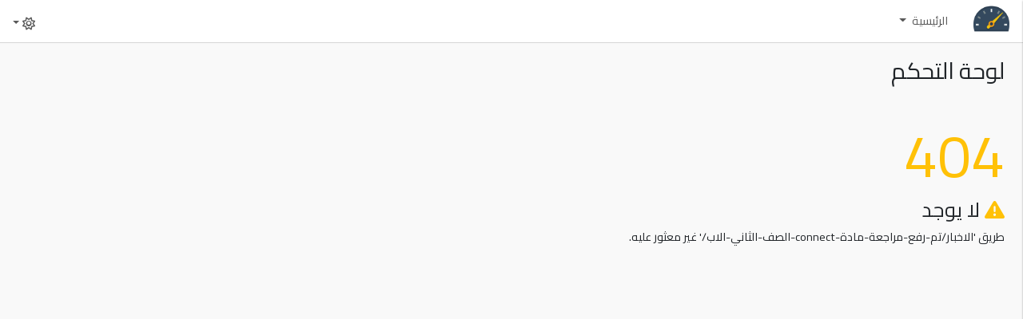

--- FILE ---
content_type: text/html; charset=UTF-8
request_url: https://qebaa-school.com/%D8%A7%D9%84%D8%A7%D8%AE%D8%A8%D8%A7%D8%B1/%D8%AA%D9%85-%D8%B1%D9%81%D8%B9-%D9%85%D8%B1%D8%A7%D8%AC%D8%B9%D8%A9-%D9%85%D8%A7%D8%AF%D8%A9-connect-%D8%A7%D9%84%D8%B5%D9%81-%D8%A7%D9%84%D8%AB%D8%A7%D9%86%D9%8A-%D8%A7%D9%84%D8%A7%D8%A8/
body_size: 20568
content:
<!DOCTYPE html>
<html lang="ar-EG" dir="rtl" data-bs-theme="light">
<head>
<title>Error</title>
<meta charset="utf-8">
<meta name="viewport" content="width=device-width, initial-scale=1">
<link rel="stylesheet" href="/css/select2.min.css?v=24.16.6">
<link rel="stylesheet" href="/css/select2-bootstrap5.min.css?v=24.16.6">
<link rel="stylesheet" href="/plugins/fontawesome-free/css/all.min.css?v=24.16.6">
<link rel="stylesheet" href="/adminlte3/css/adminlte.rtl.min.css?v=24.16.6">
<link rel="stylesheet" href="/css/ischool.rtl.min.css?v=24.16.6">
<script data-pace-options='{"ajax":{"trackMethods":["GET","POST"],"ignoreURLs":["\/session?"]},"eventLag":false}' src="/js/pace.js?v=24.16.6"></script><!-- Single quotes for data-pace-options -->
<script src="/js/ewcore.min.js?v=24.16.6"></script>
<script>
var $rowindex$ = null;
Object.assign(ew, {"DEBUG":false,"SESSION_TIMEOUT_COUNTDOWN":60,"SESSION_KEEP_ALIVE_INTERVAL":0,"API_FILE_TOKEN_NAME":"filetoken","API_URL":"api\/","API_ACTION_NAME":"action","API_OBJECT_NAME":"table","API_LIST_ACTION":"list","API_VIEW_ACTION":"view","API_ADD_ACTION":"add","API_EDIT_ACTION":"edit","API_DELETE_ACTION":"delete","API_LOGIN_ACTION":"login","API_FILE_ACTION":"file","API_UPLOAD_ACTION":"upload","API_JQUERY_UPLOAD_ACTION":"jupload","API_SESSION_ACTION":"session","API_LOOKUP_ACTION":"lookup","API_LOOKUP_PAGE":"page","API_IMPORT_ACTION":"import","API_EXPORT_ACTION":"export","API_EXPORT_CHART_ACTION":"chart","API_CHAT_ACTION":"chat","API_PUSH_NOTIFICATION_ACTION":"push","API_PUSH_NOTIFICATION_SUBSCRIBE":"subscribe","API_PUSH_NOTIFICATION_DELETE":"delete","API_2FA_ACTION":"twofa","API_2FA_SHOW":"show","API_2FA_VERIFY":"verify","API_2FA_RESET":"reset","API_2FA_BACKUP_CODES":"codes","API_2FA_NEW_BACKUP_CODES":"newcodes","API_2FA_SEND_OTP":"otp","TWO_FACTOR_AUTHENTICATION_TYPE":"google","MULTIPLE_OPTION_SEPARATOR":",","AUTO_SUGGEST_MAX_ENTRIES":10,"LOOKUP_PAGE_SIZE":100,"FILTER_PAGE_SIZE":100,"MAX_EMAIL_RECIPIENT":3,"UPLOAD_THUMBNAIL_WIDTH":200,"UPLOAD_THUMBNAIL_HEIGHT":0,"MULTIPLE_UPLOAD_SEPARATOR":",","IMPORT_FILE_ALLOWED_EXTENSIONS":"csv,xls,xlsx","USE_COLORBOX":true,"PROJECT_STYLESHEET_FILENAME":"css\/ischool.rtl.min.css","EMBED_PDF":false,"LAZY_LOAD":true,"REMOVE_XSS":true,"ENCRYPTED_PASSWORD":false,"INVALID_USERNAME_CHARACTERS":"<>\"'&","INVALID_PASSWORD_CHARACTERS":"<>\"'&","USE_RESPONSIVE_TABLE":true,"RESPONSIVE_TABLE_CLASS":"table-responsive","SEARCH_FILTER_OPTION":"Client","OPTION_HTML_TEMPLATE":"<span class=\"ew-option\">{value}<\/span>","PAGE_LAYOUT":"layout","CLIENT_VALIDATE":true,"IN_OPERATOR_VALUE_SEPARATOR":"|","TABLE_BASIC_SEARCH":"search","TABLE_BASIC_SEARCH_TYPE":"searchtype","TABLE_PAGE_NUMBER":"page","TABLE_SORT":"sort","FORM_KEY_COUNT_NAME":"key_count","FORM_ROW_ACTION_NAME":"k_action","FORM_BLANK_ROW_NAME":"k_blankrow","FORM_OLD_KEY_NAME":"k_oldkey","IMPORT_MAX_FAILURES":1,"TWO_FACTOR_AUTHENTICATION_PASS_CODE_LENGTH":6,"USE_JAVASCRIPT_MESSAGE":true,"LIST_ACTION":"list","VIEW_ACTION":"view","EDIT_ACTION":"edit","RTL_LANGUAGES":["ar","fa","he","iw","ug","ur"]}, {"ROWTYPE_VIEW":1,"ROWTYPE_ADD":2,"ROWTYPE_EDIT":3,"CURRENCY_FORMAT":"#,##0.00\u00a0$","IS_RTL":true,"IS_LOGGEDIN":false,"IS_AUTOLOGIN":false,"LANGUAGE_ID":"ar-EG","PATH_BASE":"\/","PROJECT_NAME":"ischool","SESSION_ID":"[base64]","ANTIFORGERY_TOKEN_KEY":null,"ANTIFORGERY_TOKEN":null,"API_JWT_AUTHORIZATION_HEADER":"X-Authorization","API_JWT_TOKEN":"eyJ0eXAiOiJKV1QiLCJhbGciOiJIUzUxMiJ9.[base64].XTjNiaXpOxMzyFkycdDaSLyy_pyce74c3MA2gCT2uN4b3ifYV-JCo-fg1_FBq56HmdfueeoLrVWtX6EyKXjiSg","GENERATE_PASSWORD_LENGTH":8,"IMAGE_FOLDER":"images\/","SESSION_TIMEOUT":0,"TIMEOUT_URL":"\/logout","SERVER_SEARCH_FILTER":false,"CLIENT_SEARCH_FILTER":true,"DATE_FORMAT":"d\u200f\/M\u200f\/y","TIME_FORMAT":"h:mm a","DATE_SEPARATOR":"\u200f\/","TIME_SEPARATOR":":","DECIMAL_SEPARATOR":"\u066b","GROUPING_SEPARATOR":"\u066c","NUMBER_FORMAT":"#,##0.###","PERCENT_FORMAT":"#,##0%","CURRENCY_CODE":"EGP","CURRENCY_SYMBOL":"\u062c.\u0645.\u200f","NUMBERING_SYSTEM":"","CURRENT_USER_NAME":"","IS_SYS_ADMIN":false});
loadjs(ew.PATH_BASE + "jquery/jquery.min.js?v=24.16.6", "jquery");
loadjs(ew.PATH_BASE + "js/popper.min.js?v=24.16.6", "popper");
loadjs(ew.PATH_BASE + "js/luxon.min.js?v=24.16.6", "luxon");
loadjs([
    ew.PATH_BASE + "js/mobile-detect.min.js?v=24.16.6",
    ew.PATH_BASE + "js/purify.min.js?v=24.16.6",
    ew.PATH_BASE + "js/cropper.min.js?v=24.16.6",
    ew.PATH_BASE + "jquery/load-image.all.min.js?v=24.16.6"
], "others");
loadjs(ew.PATH_BASE + "js/sweetalert2.all.min.js?v=24.16.6", "swal");
ew.language.phrases = {"2fadisabled":"\u062a\u0645 \u062a\u0639\u0637\u064a\u0644 \u0627\u0644\u0645\u0635\u0627\u062f\u0642\u0629 \u0627\u0644\u062b\u0646\u0627\u0626\u064a\u0629","2faenabled":"\u062a\u0645 \u062a\u0645\u0643\u064a\u0646 \u0627\u0644\u0645\u0635\u0627\u062f\u0642\u0629 \u0627\u0644\u062b\u0646\u0627\u0626\u064a\u0629","2faresetfailed":"\u0641\u0634\u0644 \u0641\u064a \u062a\u0639\u0637\u064a\u0644 \u0627\u0644\u0645\u0635\u0627\u062f\u0642\u0629 \u0627\u0644\u062b\u0646\u0627\u0626\u064a\u0629","2faverificationfailed":"\u0641\u0634\u0644 \u0627\u0644\u062a\u062d\u0642\u0642 \u0645\u0646 \u0627\u0644\u0645\u0635\u0627\u062f\u0642\u0629 \u0627\u0644\u062b\u0646\u0627\u0626\u064a\u0629","accept":"\u0645\u0648\u0627\u0641\u0642","actiondeleted":"\u062a\u0645 \u0627\u0644\u062d\u0630\u0641","actioninserted":"\u062a\u0645 \u0627\u0644\u0627\u062f\u0631\u0627\u062c","actioninsertedgridadd":"\u062a\u0645 \u0625\u062f\u0631\u0627\u062c\u0647 (\u0625\u0636\u0627\u0641\u0629 \u0627\u0644\u0634\u0628\u0643\u0629)","actionupdated":"\u062a\u062d\u062f\u064a\u062b","actionupdatedgridedit":"\u062a\u0645 \u0627\u0644\u062a\u062d\u062f\u064a\u062b (\u062a\u062d\u0631\u064a\u0631 \u0627\u0644\u0634\u0628\u0643\u0629)","actionupdatedmultiupdate":"\u062a\u062d\u062f\u064a\u062b (\u062a\u062d\u062f\u064a\u062b \u0645\u062a\u0639\u062f\u062f)","activateaccount":"\u062a\u0645 \u062a\u0641\u0639\u064a\u0644 \u062d\u0633\u0627\u0628\u0643 \u0628\u0646\u062c\u0627\u062d","activateagain":"\u0644\u0642\u062f \u062a\u0645 \u062a\u0641\u0639\u064a\u0644 \u062d\u0633\u0627\u0628\u0643 \u0628\u0627\u0644\u0641\u0639\u0644","activatefailed":"\u0641\u0634\u0644 \u0627\u0644\u062a\u0641\u0639\u064a\u0644","activeusersessions":"\u0641\u0639\u0627\u0644 %a (\u0627\u0644\u0645\u062c\u0645\u0648\u0639 %t)","showactiveusers":"\u0625\u0638\u0647\u0627\u0631 \u0627\u0644\u0645\u0633\u062a\u062e\u062f\u0645\u064a\u0646 \u0627\u0644\u0630\u064a\u0646 \u0642\u0627\u0645\u0648\u0627 \u0628\u062a\u0633\u062c\u064a\u0644 \u0627\u0644\u062f\u062e\u0648\u0644 \u0641\u0642\u0637 (\u0627\u0644\u0645\u062c\u0645\u0648\u0639 %n \u0627\u0644\u0627\u0639\u0636\u0627\u0621)","add":"\u0627\u0636\u0627\u0641\u0629","addblankrow":"\u0625\u0636\u0627\u0641\u0629 \u0635\u0641 \u0641\u0627\u0631\u063a","addbtn":"\u0627\u0636\u0627\u0641\u0629","addevent":"\u0623\u0636\u0641 \u062d\u062f\u062b\u064b\u0627","addlink":"\u0627\u0636\u0627\u0641\u0629","addmasterdetaillink":"\u0625\u0636\u0627\u0641\u0629 \u0631\u0626\u064a\u0633\u064a\u0629\/\u062a\u0641\u0635\u064a\u0644\u064a\u0629","addsuccess":"\u062a\u0645\u062a \u0627\u0644\u0627\u0636\u0627\u0641\u0629 \u0628\u0646\u062c\u0627\u062d","advancedsearch":"\u0627\u0644\u0628\u062d\u062b \u0627\u0644\u0645\u062a\u0642\u062f\u0645","aggregatecolon":": ","aggregateequal":"=","allrecords":"\u0627\u0644\u0643\u0644","allword":"\u062c\u0645\u064a\u0639 \u0627\u0644\u0643\u0644\u0645\u0627\u062a","anyword":"\u0623\u064a \u0643\u0644\u0645\u0629","apititle":"REST API","audittrailautologin":"\u062a\u0633\u062c\u064a\u0644 \u062a\u0644\u0642\u0627\u0626\u0649","audittrailfailedattempt":"\u0645\u062d\u0627\u0648\u0644\u0629 \u0641\u0627\u0634\u0644\u0629: %n","audittrailuserloggedin":"\u0627\u0644\u0645\u0633\u062a\u062e\u062f\u0645 \u0628\u062a\u0633\u062c\u064a\u0644 \u0627\u0644\u062f\u062e\u0648\u0644 \u0628\u0627\u0644\u0641\u0639\u0644","audittrailpasswordexpired":"\u0627\u0646\u062a\u0647\u062a \u0643\u0644\u0645\u0629 \u0627\u0644\u0645\u0631\u0648\u0631","audittraillogin":"\u062a\u0633\u062c\u064a\u0644 \u0627\u0644\u062f\u062e\u0648\u0644","audittraillogout":"\u062a\u0633\u062c\u064a\u0644 \u062e\u0631\u0648\u062c","autologinfailed":"\u0641\u0634\u0644 \u062a\u0633\u062c\u064a\u0644 \u0627\u0644\u062f\u062e\u0648\u0644 \u0627\u0644\u062a\u0644\u0642\u0627\u0626\u064a","average":"\u0645\u0639\u062f\u0644","backtolist":"\u0627\u0644\u0631\u062c\u0648\u0639 \u0644\u0644\u0642\u0627\u0626\u0645\u0629","backtologin":"\u0627\u0644\u0639\u0648\u062f\u0629 \u0625\u0644\u0649 \u0635\u0641\u062d\u0629 \u062a\u0633\u062c\u064a\u0644 \u0627\u0644\u062f\u062e\u0648\u0644","backtomasterrecordpage":"\u0627\u0644\u0639\u0648\u062f\u0629 \u0625\u0644\u0649 \u0627\u0644\u062c\u062f\u0648\u0644 \u0627\u0644\u0631\u0626\u064a\u0633\u064a","backupcodes":"\u0627\u0644\u0631\u0645\u0648\u0632 \u0627\u0644\u0627\u062d\u062a\u064a\u0627\u0637\u064a\u0629 (2FA)","backupcodesmsg":"\u0627\u062d\u0641\u0638 \u0631\u0645\u0648\u0632\u0643 \u0627\u0644\u0627\u062d\u062a\u064a\u0627\u0637\u064a\u0629 \u0641\u064a \u0645\u0643\u0627\u0646 \u0622\u0645\u0646 \u0648\u0644\u0643\u0646 \u064a\u0645\u0643\u0646 \u0627\u0644\u0648\u0635\u0648\u0644 \u0625\u0644\u064a\u0647. \u064a\u0645\u0643\u0646\u0643 \u0627\u0633\u062a\u062e\u062f\u0627\u0645 \u0643\u0644 \u0631\u0645\u0632 \u0627\u062d\u062a\u064a\u0627\u0637\u064a \u0645\u0631\u0629 \u0648\u0627\u062d\u062f\u0629 \u0641\u0642\u0637.","basicsearchkeyword":"\u0643\u0644\u0645\u0629 \u0627\u0644\u0628\u062d\u062b","batchdeletebegin":"*** \u064a\u0628\u062f\u0623 \u062d\u0630\u0641 \u0627\u0644\u062f\u0641\u0639\u0629 ***","batchdeleterollback":"*** \u062f\u0641\u0639\u0629 \u062d\u0630\u0641 \u0627\u0644\u062a\u0631\u0627\u062c\u0639***","batchdeletesuccess":"*** \u062a\u0645 \u062d\u0630\u0641 \u0627\u0644\u062f\u0641\u0639\u0629 \u0628\u0646\u062c\u0627\u062d ***","batchinsertbegin":"*** \u062a\u0628\u062f\u0623 \u0639\u0645\u0644\u064a\u0629 \u0625\u062f\u0631\u0627\u062c \u0627\u0644\u062f\u0641\u0639\u0629 ***","batchinsertrollback":"*** \u0627\u0644\u062a\u0631\u0627\u062c\u0639 \u0639\u0646 \u0625\u062f\u0631\u0627\u062c \u0627\u0644\u062f\u0641\u0639\u0629 ***","batchinsertsuccess":"*** \u062a\u0645 \u0625\u062f\u0631\u0627\u062c \u0627\u0644\u062f\u0641\u0639\u0629 \u0628\u0646\u062c\u0627\u062d ***","batchupdatebegin":"*** \u064a\u0628\u062f\u0623 \u0627\u0644\u062a\u062d\u062f\u064a\u062b \u0627\u0644\u062f\u0641\u0639\u064a ***","batchupdaterollback":"*** \u0627\u0644\u062a\u0631\u0627\u062c\u0639 \u0639\u0646 \u0627\u0644\u062a\u062d\u062f\u064a\u062b \u0627\u0644\u062f\u0641\u0639\u064a ***","batchupdatesuccess":"*** \u062a\u0645 \u0627\u0644\u062a\u062d\u062f\u064a\u062b \u0627\u0644\u062f\u0641\u0639\u064a \u0628\u0646\u062c\u0627\u062d ***","blankoptiontext":"&nbsp;","booleanno":"\u0644\u0627","booleanyes":"\u0646\u0639\u0645","buttonactions":"\u0623\u062c\u0631\u0627\u0621\u0627\u062a","buttonaddedit":"\u0625\u0636\u0627\u0641\u0629\/\u062a\u0639\u062f\u064a\u0644","buttondetails":"\u0645\u0627\u062c\u0633\u062a\u064a\u0631\/\u062a\u0641\u0635\u064a\u0644","buttonexport":"\u062a\u0635\u062f\u064a\u0631","buttonlistoptions":"\u062e\u064a\u0627\u0631\u0627\u062a","buttonlistoptionscard":"\u062e\u064a\u0627\u0631\u0627\u062a","buttonsearch":"\u064a\u0628\u062d\u062b","cancelbtn":"\u0627\u0644\u063a\u0627\u0621","cancellink":"\u0627\u0644\u063a\u0627\u0621","changepassword":"\u062a\u063a\u064a\u064a\u0631 \u0643\u0644\u0645\u0629 \u0627\u0644\u0645\u0631\u0648\u0631","changepasswordmessage":"\u062a\u063a\u064a\u064a\u0631 \u0643\u0644\u0645\u0629 \u0627\u0644\u0645\u0631\u0648\u0631","changepasswordpage":"\u062a\u063a\u064a\u064a\u0631 \u0643\u0644\u0645\u0629 \u0627\u0644\u0645\u0631\u0648\u0631","changepasswordbtn":"\u062a\u063a\u064a\u064a\u0631","chartexporterror1":"\u063a\u064a\u0631 \u0642\u0627\u062f\u0631 \u0639\u0644\u0649 \u0627\u0644\u062d\u0635\u0648\u0644 \u0639\u0644\u0649 %t \u0635\u0648\u0631\u0629 \u0645\u0646 %e","chartexporterror2":"\u0627\u0633\u0645 \u0627\u0644\u0645\u0644\u0641 \u0645\u0641\u0642\u0648\u062f","chartexporterror3":"\u0645\u062c\u0644\u062f \u0627\u0644\u062a\u062d\u0645\u064a\u0644 \u063a\u064a\u0631 \u0645\u0648\u062c\u0648\u062f","chartexporterror4":"\u0645\u062c\u0644\u062f \u0627\u0644\u062a\u062d\u0645\u064a\u0644 \u063a\u064a\u0631 \u0642\u0627\u0628\u0644 \u0644\u0644\u0643\u062a\u0627\u0628\u0629","chartorder":"\u062a\u0631\u062a\u064a\u0628 \u062d\u0633\u0628","chartorderxasc":"\u0627\u0644\u062a\u0633\u0645\u064a\u0627\u062a \u062a\u0635\u0627\u0639\u062f\u064a\u0629","chartorderxdesc":"\u0627\u0644\u062a\u0633\u0645\u064a\u0627\u062a \u062a\u0646\u0627\u0632\u0644\u064a","chartorderyasc":"\u062a\u0635\u0627\u0639\u062f \u0627\u0644\u0642\u064a\u0645","chartorderydesc":"\u062a\u0646\u0627\u0632\u0644\u064a \u0627\u0644\u0642\u064a\u0645","chat":"\u0645\u062d\u0627\u062f\u062b\u0629","choosefilebtn":"\u064a\u062e\u062a\u0627\u0631...","choosefile":"\u0642\u0645 \u0628\u0625\u0633\u0642\u0627\u0637 \u0627\u0644\u0645\u0644\u0641 \u0647\u0646\u0627 \u0623\u0648 \u0627\u0646\u0642\u0631 \u0644\u0644\u062a\u062d\u0645\u064a\u0644","choosefiles":"\u0642\u0645 \u0628\u0625\u0633\u0642\u0627\u0637 \u0627\u0644\u0645\u0644\u0641\u0627\u062a \u0647\u0646\u0627 \u0623\u0648 \u0627\u0646\u0642\u0631 \u0644\u0644\u062a\u062d\u0645\u064a\u0644","clear":"\u0628\u062f\u0648\u0646 \u0641\u0644\u062a\u0631","clickrecaptcha":"\u0627\u0644\u0631\u062c\u0627\u0621 \u0627\u0644\u0636\u063a\u0637 \u0639\u0644\u0649 \u062e\u0627\u0646\u0629 \u0627\u0644\u0627\u062e\u062a\u064a\u0627\u0631 reCAPTCHA","clicktodrilldown":"\u0627\u0646\u0642\u0631 \u0644\u0644\u062a\u0646\u0642\u0644 \u0644\u0623\u0633\u0641\u0644","closeaccountbtn":"\u062d\u0630\u0641 \u0627\u0644\u0628\u064a\u0627\u0646\u0627\u062a \u0648\u0625\u063a\u0644\u0627\u0642 \u062d\u0633\u0627\u0628\u064a","closebtn":"\u0627\u063a\u0644\u0627\u0642","columns":"\u0623\u0639\u0645\u062f\u0629","confirm":"\u062a\u0623\u0643\u064a\u062f","confirmbtn":"\u062a\u0623\u0643\u064a\u062f","confirmcancel":"\u0647\u0644 \u062a\u0631\u064a\u062f \u0627\u0644\u0627\u0644\u063a\u0627\u0621\u061f","confirmpassword":"\u062a\u0623\u0643\u064a\u062f \u0643\u0644\u0645\u0629 \u0627\u0644\u0645\u0631\u0648\u0631","conflictcancellink":"\u0627\u0644\u063a\u0627\u0621","cookieconsenttitle":"Cookies","cookieconsentsummary":"\u0627\u0633\u062a\u062e\u062f\u0645 \u0647\u0630\u0647 \u0627\u0644\u0645\u0633\u0627\u062d\u0629 \u0644\u062a\u0644\u062e\u064a\u0635 \u0633\u064a\u0627\u0633\u0629 \u0627\u0644\u062e\u0635\u0648\u0635\u064a\u0629 \u0648\u0627\u0633\u062a\u062e\u062f\u0627\u0645 \u0645\u0644\u0641\u0627\u062a \u062a\u0639\u0631\u064a\u0641 \u0627\u0644\u0627\u0631\u062a\u0628\u0627\u0637 \u0627\u0644\u062e\u0627\u0635\u0629 \u0628\u0643.","copy":"\u0646\u0633\u062e","copylink":"\u0646\u0633\u062e","copytoclipboard":"\u0646\u0633\u062e \u0625\u0644\u0649 \u0627\u0644\u062d\u0627\u0641\u0638\u0629","copiedtoclipboard":"\u0646\u0633\u062e \u0625\u0644\u0649 \u0627\u0644\u062d\u0627\u0641\u0638\u0629","count":"\u0627\u0644\u0639\u062f\u062f","countselected":"%s \u0627\u062e\u062a\u0631","crop":"\u0627\u0642\u062a\u0635\u0627\u0635","crosstabsummary":"\u0645\u0644\u062e\u0635","currentfilters":"\u0627\u0644\u0645\u0631\u0634\u062d\u0627\u062a \u0627\u0644\u062d\u0627\u0644\u064a\u0629:","currentpassword":"\u0643\u0644\u0645\u0629 \u0627\u0644\u0633\u0631 \u0627\u0644\u062d\u0627\u0644\u064a\u0629: ","customactioncompleted":"'%s' \u0645\u0643\u062a\u0645\u0644","customactioncancelled":"'%s' \u0623\u0644\u063a\u064a\u062a","customactionfailed":"'%s' \u0641\u0634\u0644","customactionnotallowed":"'%s' \u063a\u064a\u0631 \u0645\u0633\u0645\u0648\u062d","customactionnotfound":"'%s' \u063a\u064a\u0631 \u0645\u0648\u062c\u0648\u062f","customview":"\u0639\u0631\u0636 \u0645\u062e\u0635\u0635\u0629","danger":"\u062e\u0637\u0623","debug":"\u062a\u0635\u062d\u064a\u062d","delete":"\u062d\u0630\u0641","deletebtn":"\u062d\u0630\u0641","deletecancelled":"\u062a\u0645 \u0625\u0644\u063a\u0627\u0621 \u0627\u0644\u062d\u0630\u0641","deleteconfirm":"\u0647\u0644 \u0623\u0646\u062a \u0645\u062a\u0623\u0643\u062f \u0623\u0646\u0643 \u062a\u0631\u064a\u062f \u062d\u0630\u0641\u061f","deleteeventconfirm":"\u0647\u0644 \u0623\u0646\u062a \u0645\u062a\u0623\u0643\u062f \u0645\u0646 \u062d\u0630\u0641 \u0647\u0630\u0627 \u0627\u0644\u062d\u062f\u062b\u061f","deletefailed":"\u0641\u0634\u0644 \u0641\u064a \u062d\u0630\u0641 \u0627\u0644\u0633\u062c\u0644(s)","deletefilter":"\u062d\u0630\u0641 \u0639\u0627\u0645\u0644 \u0627\u0644\u062a\u0635\u0641\u064a\u0629","deletefilterconfirm":"\u062d\u0630\u0641 \u0639\u0627\u0645\u0644 \u0627\u0644\u062a\u0635\u0641\u064a\u0629 %s?","deletelink":"\u062d\u0630\u0641","deleteselectedlink":"\u062d\u0630\u0641 \u0627\u0644\u0633\u062c\u0644\u0627\u062a \u0627\u0644\u0645\u062d\u062f\u062f\u0629","deleterecordsfailed":"\u0641\u0634\u0644 \u0627\u0644\u062d\u0630\u0641 \u0644\u0644\u0633\u062c\u0644\u0627\u062a \u0627\u0644\u062a\u064a \u062a\u062d\u062a\u0648\u064a \u0639\u0644\u0649 \u0645\u0641\u0627\u062a\u064a\u062d: %k","deletesuccess":"\u062d\u0630\u0641 \u0628\u0646\u062c\u0627\u062d","detaillink":"","detailcount":"<span class='badge text-bg-%s ew-detail-count-badge' data-count='%c'>%c<\/span>","details":"\u062a\u0641\u0627\u0635\u064a\u0644","disable2fa":"\u062a\u0639\u0637\u064a\u0644 \u0627\u0644\u0645\u0635\u0627\u062f\u0642\u0629 \u0627\u0644\u062b\u0646\u0627\u0626\u064a\u0629","disable2faconfirm":"\u0647\u0644 \u0623\u0646\u062a \u0645\u062a\u0623\u0643\u062f \u0623\u0646\u0643 \u062a\u0631\u064a\u062f \u062a\u0639\u0637\u064a\u0644 \u0627\u0644\u0645\u0635\u0627\u062f\u0642\u0629 \u0627\u0644\u062b\u0646\u0627\u0626\u064a\u0629\u061f","disablechat":"\u062a\u0639\u0637\u064a\u0644 \u0627\u0644\u062f\u0631\u062f\u0634\u0629","disablenotifications":"\u0623\u0648\u0642\u0641 \u0627\u0644\u062a\u0646\u0628\u064a\u0647\u0627\u062a","disablenotificationsconfirm":"\u0647\u0644 \u0623\u0646\u062a \u0645\u062a\u0623\u0643\u062f \u0623\u0646\u0643 \u062a\u0631\u064a\u062f \u062a\u0639\u0637\u064a\u0644 \u0627\u0644\u0625\u062e\u0637\u0627\u0631\u0627\u062a\u061f","downloadbtn":"\u062a\u062d\u0645\u064a\u0644","drilldownallrecords":"\u062c\u0645\u064a\u0639 \u0627\u0644\u0633\u062c\u0644\u0627\u062a","drilldownfilters":"\u0645\u0631\u0634\u062d\u0627\u062a \u0627\u0644\u062a\u0646\u0642\u064a\u0628:","dupindex":"\u0642\u064a\u0645\u0629 \u0645\u0643\u0631\u0631\u0629 '%v' for \u0645\u0624\u0634\u0631 \u0641\u0631\u064a\u062f '%f'","dupkey":"\u062a\u0643\u0631\u0627\u0631 \u0627\u0644\u0645\u0641\u062a\u0627\u062d \u0627\u0644\u0623\u0633\u0627\u0633\u064a: '%f'","edit":"\u062a\u0639\u062f\u064a\u0644","editbtn":"\u062a\u0639\u062f\u064a\u0644","editlink":"\u062a\u0639\u062f\u064a\u0644","editselectedlink":"\u062a\u0639\u062f\u064a\u0644 \u0627\u0644\u0633\u062c\u0644\u0627\u062a \u0627\u0644\u0645\u062d\u062f\u062f\u0629","email":"\u0628\u0631\u064a\u062f \u0625\u0644\u0643\u062a\u0631\u0648\u0646\u064a","emailaddress":"\u0639\u0646\u0648\u0627\u0646 \u0627\u0644\u0628\u0631\u064a\u062f \u0627\u0644\u0625\u0644\u0643\u062a\u0631\u0648\u0646\u064a","emailformsender":"\u0645\u0646","emailformrecipient":"\u0627\u0644\u064a","emailformcc":"\u0646\u0633\u062e\u0629","emailformbcc":"\u0646\u0633\u062e\u0629 \u0645\u062e\u0641\u064a\u0629 \u0627\u0644\u0648\u062c\u0647\u0629","emailformsubject":"\u0645\u0648\u0636\u0648\u0639","emailformmessage":"\u0631\u0633\u0627\u0644\u0629","emailformcontenttype":"\u0627\u0631\u0633\u0627\u0644","emailformcontenttypeurl":"\u0639\u0646\u0648\u0627\u0646 URL","emailformcontenttypehtml":"HTML","emptylabel":"(\u0641\u0627\u0631\u063a)","enable2fa":"\u062a\u0645\u0643\u064a\u0646 \u0627\u0644\u0645\u0635\u0627\u062f\u0642\u0629 \u0627\u0644\u062b\u0646\u0627\u0626\u064a\u0629","enablechat":"\u062a\u0645\u0643\u064a\u0646 \u0627\u0644\u062f\u0631\u062f\u0634\u0629","enablenotifications":"\u062a\u0645\u0643\u064a\u0646 \u0627\u0644\u0625\u062e\u0637\u0627\u0631\u0627\u062a","enterfiltername":"\u0623\u062f\u062e\u0644 \u0627\u0633\u0645 \u0627\u0644\u0641\u0644\u062a\u0631","enternewpassword":"\u0627\u0644\u0631\u062c\u0627\u0621 \u0625\u062f\u062e\u0627\u0644 \u0643\u0644\u0645\u0629 \u0627\u0644\u0645\u0631\u0648\u0631 \u0627\u0644\u062c\u062f\u064a\u062f\u0629","enteroldpassword":"\u0627\u0644\u0631\u062c\u0627\u0621 \u0625\u062f\u062e\u0627\u0644 \u0643\u0644\u0645\u0629 \u0627\u0644\u0645\u0631\u0648\u0631 \u0627\u0644\u0642\u062f\u064a\u0645\u0629","enterpassword":"\u0627\u0644\u0631\u062c\u0627\u0621 \u0625\u062f\u062e\u0627\u0644 \u0643\u0644\u0645\u0629 \u0627\u0644\u0645\u0631\u0648\u0631","enterrequiredfield":"\u0627\u0644\u0631\u062c\u0627\u0621 \u0625\u062f\u062e\u0627\u0644 \u0627\u0644\u062d\u0642\u0644 \u0627\u0644\u0645\u0637\u0644\u0648\u0628 - %s","entersearchcriteria":"\u0627\u0644\u0631\u062c\u0627\u0621 \u0625\u062f\u062e\u0627\u0644 \u0645\u0639\u0627\u064a\u064a\u0631 \u0627\u0644\u0628\u062d\u062b","entersecuritycodegoogle":"\u0627\u0644\u0631\u062c\u0627\u0621 \u0625\u062f\u062e\u0627\u0644 \u0631\u0645\u0632 \u0627\u0644\u062d\u0645\u0627\u064a\u0629 \u0645\u0646 Google Authenticator (\u0623\u0648 \u0627\u0644\u0631\u0645\u0632 \u0627\u0644\u0627\u062d\u062a\u064a\u0627\u0637\u064a)","entersecuritycodeemail":"\u0627\u0644\u0631\u062c\u0627\u0621 \u0625\u062f\u062e\u0627\u0644 \u0643\u0644\u0645\u0629 \u0627\u0644\u0645\u0631\u0648\u0631 \u0644\u0645\u0631\u0629 \u0648\u0627\u062d\u062f\u0629 \u0627\u0644\u0645\u0631\u0633\u0644\u0629 \u0625\u0644\u0649 \u062d\u0633\u0627\u0628 \u0628\u0631\u064a\u062f\u0643 \u0627\u0644\u0625\u0644\u0643\u062a\u0631\u0648\u0646\u064a (\u0623\u0648 \u0627\u0644\u0631\u0645\u0632 \u0627\u0644\u0627\u062d\u062a\u064a\u0627\u0637\u064a)","entersecuritycodesms":"\u0627\u0644\u0631\u062c\u0627\u0621 \u0625\u062f\u062e\u0627\u0644 \u0643\u0644\u0645\u0629 \u0627\u0644\u0645\u0631\u0648\u0631 \u0644\u0645\u0631\u0629 \u0648\u0627\u062d\u062f\u0629 \u0627\u0644\u0645\u0631\u0633\u0644\u0629 \u0625\u0644\u0649 \u0647\u0627\u062a\u0641\u0643 \u0627\u0644\u0645\u062d\u0645\u0648\u0644 (\u0623\u0648 \u0627\u0644\u0631\u0645\u0632 \u0627\u0644\u0627\u062d\u062a\u064a\u0627\u0637\u064a)","entersecuritycode":"\u0627\u0644\u0631\u062c\u0627\u0621 \u0625\u062f\u062e\u0627\u0644 \u0643\u0644\u0645\u0629 \u0645\u0631\u0648\u0631 \u0644\u0645\u0631\u0629 \u0648\u0627\u062d\u062f\u0629 \u0644\u0644\u062a\u062d\u0642\u0642","enterotpemailaddress":"\u0627\u0644\u0631\u062c\u0627\u0621 \u0625\u062f\u062e\u0627\u0644 \u062d\u0633\u0627\u0628 \u0627\u0644\u0628\u0631\u064a\u062f \u0627\u0644\u0625\u0644\u0643\u062a\u0631\u0648\u0646\u064a \u0627\u0644\u062e\u0627\u0635 \u0628\u0643 \u0644\u062a\u0644\u0642\u064a \u0643\u0644\u0645\u0629 \u0627\u0644\u0645\u0631\u0648\u0631 \u0644\u0645\u0631\u0629 \u0648\u0627\u062d\u062f\u0629","enterotpmobilenumber":"\u0627\u0644\u0631\u062c\u0627\u0621 \u0625\u062f\u062e\u0627\u0644 \u0631\u0642\u0645 \u0647\u0627\u062a\u0641\u0643 \u0627\u0644\u0645\u062d\u0645\u0648\u0644 \u0644\u0644\u062d\u0635\u0648\u0644 \u0639\u0644\u0649 \u0643\u0644\u0645\u0629 \u0627\u0644\u0645\u0631\u0648\u0631 \u0644\u0645\u0631\u0629 \u0648\u0627\u062d\u062f\u0629","enterusername":"P\u0627\u0644\u0625\u064a\u062c\u0627\u0631 \u0623\u062f\u062e\u0644 \u0627\u0633\u0645 \u0627\u0644\u0645\u0633\u062a\u062e\u062f\u0645","entervalidatecode":"\u0627\u0644\u0631\u062c\u0627\u0621 \u0625\u062f\u062e\u0627\u0644 \u0631\u0645\u0632 \u0627\u0644\u062a\u062d\u0642\u0642","enterpropersenderemail":"\u062a\u062c\u0627\u0648\u0632 \u0627\u0644\u062d\u062f \u0627\u0644\u0623\u0642\u0635\u0649 \u0644\u0639\u062f\u062f \u0627\u0644\u0628\u0631\u064a\u062f \u0627\u0644\u0625\u0644\u0643\u062a\u0631\u0648\u0646\u064a \u0644\u0644\u0645\u0631\u0633\u0644 \u0623\u0648 \u0639\u0646\u0648\u0627\u0646 \u0627\u0644\u0628\u0631\u064a\u062f \u0627\u0644\u0625\u0644\u0643\u062a\u0631\u0648\u0646\u064a \u063a\u064a\u0631 \u0635\u062d\u064a\u062d","enterproperrecipientemail":"\u062a\u062c\u0627\u0648\u0632 \u0627\u0644\u062d\u062f \u0627\u0644\u0623\u0642\u0635\u0649 \u0644\u0639\u062f\u062f \u0627\u0644\u0628\u0631\u064a\u062f \u0627\u0644\u0625\u0644\u0643\u062a\u0631\u0648\u0646\u064a \u0644\u0644\u0645\u0633\u062a\u0644\u0645 \u0623\u0648 \u0639\u0646\u0648\u0627\u0646 \u0627\u0644\u0628\u0631\u064a\u062f \u0627\u0644\u0625\u0644\u0643\u062a\u0631\u0648\u0646\u064a \u063a\u064a\u0631 \u0635\u062d\u064a\u062d","enterproperccemail":"\u062a\u062c\u0627\u0648\u0632 \u0627\u0644\u062d\u062f \u0627\u0644\u0623\u0642\u0635\u0649 \u0644\u0639\u062f\u062f \u0627\u0644\u0628\u0631\u064a\u062f \u0627\u0644\u0625\u0644\u0643\u062a\u0631\u0648\u0646\u064a \u0644\u0644\u0646\u0633\u062e\u0629 \u0623\u0648 \u0639\u0646\u0648\u0627\u0646 \u0627\u0644\u0628\u0631\u064a\u062f \u0627\u0644\u0625\u0644\u0643\u062a\u0631\u0648\u0646\u064a \u063a\u064a\u0631 \u0635\u062d\u064a\u062d","enterproperbccemail":"\u062a\u062c\u0627\u0648\u0632 \u0627\u0644\u062d\u062f \u0627\u0644\u0623\u0642\u0635\u0649 \u0644\u0639\u062f\u062f \u0627\u0644\u0628\u0631\u064a\u062f \u0627\u0644\u0625\u0644\u0643\u062a\u0631\u0648\u0646\u064a \u0645\u062e\u0641\u064a\u0629 \u0627\u0644\u0648\u062c\u0647 \u0623\u0648 \u0639\u0646\u0648\u0627\u0646 \u0627\u0644\u0628\u0631\u064a\u062f \u0627\u0644\u0625\u0644\u0643\u062a\u0631\u0648\u0646\u064a \u063a\u064a\u0631 \u0635\u062d\u064a\u062d","entersubject":"\u0627\u0644\u0631\u062c\u0627\u0621 \u0625\u062f\u062e\u0627\u0644 \u0627\u0644\u0645\u0648\u0636\u0648\u0639","entervalue":"\u0627\u0644\u0631\u062c\u0627\u0621 \u0625\u062f\u062e\u0627\u0644 \u0627\u0644\u0642\u064a\u0645\u0629","entervalue2":"\u0627\u0644\u0631\u062c\u0627\u0621 \u0625\u062f\u062e\u0627\u0644 \u0627\u0644\u0642\u064a\u0645\u0629 \u0627\u0644\u062b\u0627\u0646\u064a\u0629","error":"Error","exactphrase":"\u0627\u0644\u0639\u0628\u0627\u0631\u0629 \u0628\u0627\u0644\u0636\u0628\u0637","exceedmaxretry":"\u062a\u062c\u0627\u0648\u0632 \u0627\u0644\u062d\u062f \u0627\u0644\u0623\u0642\u0635\u0649 \u0644\u0639\u062f\u062f \u0645\u0631\u0627\u062a \u0625\u0639\u0627\u062f\u0629 \u0645\u062d\u0627\u0648\u0644\u0629 \u062a\u0633\u062c\u064a\u0644 \u0627\u0644\u062f\u062e\u0648\u0644. \u064a\u062a\u0645 \u062a\u0623\u0645\u064a\u0646 \u0627\u0644\u062d\u0633\u0627\u0628. \u064a\u0631\u062c\u0649 \u0627\u0644\u0645\u062d\u0627\u0648\u0644\u0629 \u0645\u0631\u0629 \u0623\u062e\u0631\u0649 %t \u062f\u0642\u0627\u0626\u0642","exceedmaxemailexport":"\u062a\u062c\u0627\u0648\u0632 \u0627\u0644\u062d\u062f \u0627\u0644\u0623\u0642\u0635\u0649 \u0644\u0639\u062f\u062f \u0627\u0644\u0628\u0631\u064a\u062f \u0627\u0644\u0625\u0644\u0643\u062a\u0631\u0648\u0646\u064a \u0644\u0644\u062a\u0635\u062f\u064a\u0631. \u0627\u0644\u0631\u062c\u0627\u0621 \u0645\u0639\u0627\u0648\u062f\u0629 \u0627\u0644\u0645\u062d\u0627\u0648\u0644\u0629 \u0641\u064a \u0648\u0642\u062a \u0644\u0627\u062d\u0642","exportchart":"\u062a\u0635\u062f\u064a\u0631 \u0627\u0644\u0631\u0633\u0645 \u0627\u0644\u0628\u064a\u0627\u0646\u064a: ","exportchartdata":"\u062a\u0635\u062f\u064a\u0631 \u0628\u064a\u0627\u0646\u0627\u062a \u0627\u0644\u0631\u0633\u0645 \u0627\u0644\u0628\u064a\u0627\u0646\u064a","exportcharterror":"\u0641\u0634\u0644 \u062a\u0635\u062f\u064a\u0631 \u0627\u0644\u0631\u0633\u0645 \u0627\u0644\u0628\u064a\u0627\u0646\u064a: ","exportclassnotfound":"\u0644\u0645 \u064a\u062a\u0645 \u0627\u0644\u0639\u062b\u0648\u0631 \u0639\u0644\u0649 \u0641\u0626\u0629 \u0627\u0644\u062a\u0635\u062f\u064a\u0631","exporting":"\u062c\u0627\u0631\u064a \u0627\u0644\u062a\u0635\u062f\u064a\u0631 \u0627\u0644\u0631\u062c\u0627\u0621 \u0627\u0644\u0627\u0646\u062a\u0638\u0627\u0631 ....","exporttocsv":"\u062a\u0635\u062f\u064a\u0631 \u0625\u0644\u0649 CSV","exporttoemail":"\u0628\u0631\u064a\u062f \u0625\u0644\u0643\u062a\u0631\u0648\u0646\u064a","exporttoexcel":"\u062a\u0635\u062f\u064a\u0631 \u0625\u0644\u0649 Excel","exporttohtml":"\u062a\u0635\u062f\u064a\u0631 \u0625\u0644\u0649 HTML","exporttopdf":"\u062a\u0635\u062f\u064a\u0631 \u0625\u0644\u0649 PDF","exporttoword":"\u062a\u0635\u062f\u064a\u0631 \u0627\u0644\u064a Word","exporttoxml":"\u062a\u0635\u062f\u064a\u0631 \u0627\u0644\u064a XML","failedtoexport":"\u0641\u0634\u0644 \u0627\u0644\u062a\u0635\u062f\u064a\u0631","failedtosendmail":"\u0641\u0634\u0644 \u0641\u064a \u0625\u0631\u0633\u0627\u0644 \u0627\u0644\u0628\u0631\u064a\u062f \u0627\u0644\u0625\u0644\u0643\u062a\u0631\u0648\u0646\u064a.","fieldname":"\u0627\u0633\u0645 \u0627\u0644\u062d\u0642\u0644","fieldrequiredindicator":"","filenotfound":"\u0644\u0645 \u064a\u062a\u0645 \u0627\u0644\u0639\u062b\u0648\u0631 \u0639\u0644\u0649 \u0627\u0644\u0645\u0644\u0641","filter":"\u0641\u0644\u062a\u0631","filterallrecords":"\u062c\u0645\u064a\u0639 \u0627\u0644\u0633\u062c\u0644\u0627\u062a","filtercancel":"\u0627\u0644\u063a\u0627\u0621","filtercount":"<span class='badge rounded-pill text-bg-info ew-filter-count'>%c<\/span>","filtername":"\u0627\u0633\u0645 \u0627\u0644\u0641\u0644\u062a\u0631","filternovalue":"\u0644\u0645 \u064a\u062a\u0645 \u062a\u062d\u062f\u064a\u062f \u0623\u064a \u0642\u064a\u0645\u0629","filterok":"\u0646\u0639\u0645","filters":"\u0641\u0644\u0627\u062a\u0631","forcelogoutinprogress":"\u0641\u0631\u0636 \u062a\u0633\u062c\u064a\u0644 \u0627\u0644\u062e\u0631\u0648\u062c \u0642\u064a\u062f \u0627\u0644\u062a\u0642\u062f\u0645","forcelogoutuserbtn":"\u0641\u0631\u0636 \u0627\u0644\u062e\u0631\u0648\u062c","forcelogoutusersuccess":"\u0645\u0633\u062a\u062e\u062f\u0645 '%u' \u062a\u0645 \u062a\u0639\u064a\u064a\u0646\u0647 \u0644\u064a\u0643\u0648\u0646 \u0641\u0631\u0636 \u062a\u0633\u062c\u064a\u0644 \u0627\u0644\u062e\u0631\u0648\u062c","forcelogoutuserfailure":"\u0641\u0634\u0644 \u0641\u064a \u062a\u0633\u062c\u064a\u0644 \u062e\u0631\u0648\u062c \u0627\u0644\u0645\u0633\u062a\u062e\u062f\u0645 '%u'","generatepassword":"\u0625\u0646\u0634\u0627\u0621 \u0643\u0644\u0645\u0629 \u0627\u0644\u0645\u0631\u0648\u0631","getnewcodes":"\u0627\u0644\u062d\u0635\u0648\u0644 \u0639\u0644\u0649 \u0631\u0645\u0648\u0632 \u062c\u062f\u064a\u062f\u0629","goback":"\u0627\u0644\u0631\u062c\u0648\u0639","gridaddcancelled":"\u062a\u0645 \u0625\u0644\u063a\u0627\u0621 \u0625\u0636\u0627\u0641\u0629 \u0627\u0644\u0634\u0628\u0643\u0629","gridaddlink":"\u0625\u0636\u0627\u0641\u0629 \u0627\u0644\u0634\u0628\u0643\u0629","gridcancellink":"\u0627\u0644\u063a\u0627\u0621","grideditcancelled":"\u062a\u0645 \u0625\u0644\u063a\u0627\u0621 \u062a\u062d\u0631\u064a\u0631 \u0627\u0644\u0634\u0628\u0643\u0629","grideditlink":"\u062a\u0639\u062f\u064a\u0644 \u0627\u0644\u0634\u0628\u0643\u0629","gridinsertlink":"\u0627\u062f\u062e\u0627\u0644","gridsavelink":"\u062d\u0641\u0638","group":"\u0645\u062c\u0645\u0648\u0639\u0627\u062a","groupsperpage":"\u0645\u062c\u0645\u0648\u0639\u0627\u062a \u0644\u0643\u0644 \u0635\u0641\u062d\u0629","highlight":"\u062a\u0633\u0644\u064a\u0637 \u0627\u0644\u0636\u0648\u0621","highlightbtn":"\u062a\u0633\u0644\u064a\u0637 \u0627\u0644\u0636\u0648\u0621","homepage":"\u0627\u0644\u0631\u0626\u064a\u0633\u064a\u0629","import":"\u0627\u0633\u062a\u064a\u0631\u0627\u062f","importmaxfailuresexceeded":"\u0627\u0644\u062d\u062f \u0627\u0644\u0623\u0642\u0635\u0649 \u0644\u0639\u062f\u062f \u0627\u0644\u0623\u062e\u0637\u0627\u0621 (%s) \u062a\u062c\u0627\u0648\u0632\u062a","importrowerror":"\u0641\u0634\u0644 \u0627\u0633\u062a\u064a\u0631\u0627\u062f \u0627\u0644\u0635\u0641 #%i: %e","importinvalidfileextension":"\u0645\u0644\u062d\u0642 \u0627\u0644\u0645\u0644\u0641 \u063a\u064a\u0631 \u0635\u0627\u0644\u062d '%e'","importinvalidfieldname":"\u0627\u0633\u0645 \u0627\u0644\u062d\u0642\u0644 \u063a\u064a\u0631 \u0635\u0627\u0644\u062d: %f","importinvalidfieldvalue":"\u0642\u064a\u0645\u0629 \u0627\u0644\u062d\u0642\u0644 \u063a\u064a\u0631 \u0635\u0627\u0644\u062d\u0629 '%f': %v","importnoheaderrow":"\u0644\u0627 \u064a\u0648\u062c\u062f \u0635\u0641 \u0631\u0623\u0633 \u0644\u0644\u0627\u0633\u062a\u064a\u0631\u0627\u062f","importresult":"\u062a\u0645\u062a \u0645\u0639\u0627\u0644\u062c\u062a\u0647\u0627 %c \u0645\u0646 %t \u0627\u0644\u0633\u062c\u0644\u0627\u062a \u0645\u0646 %f (success: %s, \u0641\u0634\u0644: %e)","importsave":"\u0644\u0645 \u064a\u062a\u0645 \u062d\u0641\u0638 \u0627\u0644\u0633\u062c\u0644\u0627\u062a \u0628\u0639\u062f. \u0625\u0630\u0627 \u0642\u0628\u0644\u062a \u0627\u0644\u0646\u062a\u0627\u0626\u062c, \u0627\u0636\u063a\u0637 '\u062d\u0641\u0638' \u0632\u0631.","importservererror":"\u0641\u0634\u0644\u062a \u0645\u0639\u0627\u0644\u062c\u0629 \u0627\u0644\u0645\u0644\u0641 \u0627\u0644\u0630\u064a \u062a\u0645 \u062a\u062d\u0645\u064a\u0644\u0647(s)","importuploaderror":"\u0641\u0634\u0644 \u0627\u0644\u062a\u062d\u0645\u064a\u0644 %f: %s","importuploadcomplete":"\u0627\u0643\u062a\u0645\u0644 \u0627\u0644\u062a\u062d\u0645\u064a\u0644\u060c \u062c\u0627\u0631\u064a \u0645\u0639\u0627\u0644\u062c\u0629 \u0627\u0644\u0645\u0644\u0641(s)...","importuploadprogress":"\u062c\u0627\u0631\u064d \u0627\u0644\u062a\u062d\u0645\u064a\u0644...(p%)","incorrectcreditcard":"\u0631\u0642\u0645 \u0628\u0637\u0627\u0642\u0629 \u0627\u0644\u0627\u0626\u062a\u0645\u0627\u0646 \u063a\u064a\u0631 \u0635\u062d\u064a\u062d","incorrectdate":"\u062a\u0627\u0631\u064a\u062e \u063a\u064a\u0631 \u0635\u062d\u064a\u062d (%s)","incorrectemail":"\u063a\u064a\u0631 \u0635\u062d\u064a\u062d \u0627\u0644\u0628\u0631\u064a\u062f \u0627\u0644\u0625\u0644\u0643\u062a\u0631\u0648\u0646\u064a","incorrectfield":"\u0642\u064a\u0645\u0629 \u0627\u0644\u062d\u0642\u0644 \u063a\u064a\u0631 \u0635\u062d\u064a\u062d\u0629","incorrectfloat":"\u0631\u0642\u0645 \u0627\u0644\u0646\u0642\u0637\u0629 \u0627\u0644\u0639\u0627\u0626\u0645\u0629 \u063a\u064a\u0631 \u0635\u062d\u064a\u062d","incorrectguid":"\u0627\u0644\u0645\u0639\u0631\u0641 \u0627\u0644\u0641\u0631\u064a\u062f \u0627\u0644\u0639\u0645\u0648\u0645\u064a (GUID) \u063a\u064a\u0631 \u0635\u062d\u064a\u062d","incorrectinteger":"\u0639\u062f\u062f \u063a\u064a\u0631 \u0635\u062d\u064a\u062d","incorrectmin":"\u064a\u062c\u0628 \u0623\u0646 \u064a\u0643\u0648\u0646 \u0627\u0644\u0631\u0642\u0645 \u0623\u0643\u0628\u0631 \u0645\u0646 \u0623\u0648 \u064a\u0633\u0627\u0648\u064a %s","incorrectmindate":"\u064a\u062c\u0628 \u0623\u0646 \u064a\u0643\u0648\u0646 \u0627\u0644\u062a\u0627\u0631\u064a\u062e\/\u0627\u0644\u0648\u0642\u062a \u0623\u062d\u062f\u062b \u0645\u0646 \u0623\u0648 \u0645\u0637\u0627\u0628\u0642\u064b\u0627 \u0644\u0640 %s","incorrectmax":"\u064a\u062c\u0628 \u0623\u0646 \u064a\u0643\u0648\u0646 \u0627\u0644\u0631\u0642\u0645 \u0623\u0635\u063a\u0631 \u0645\u0646 \u0623\u0648 \u064a\u0633\u0627\u0648\u064a %s","incorrectmaxdate":"\u064a\u062c\u0628 \u0623\u0646 \u064a\u0643\u0648\u0646 \u0627\u0644\u062a\u0627\u0631\u064a\u062e\/\u0627\u0644\u0648\u0642\u062a \u0623\u0642\u062f\u0645 \u0645\u0646 \u0623\u0648 \u0645\u062a\u0645\u0627\u062b\u0644\u064b\u0627 %s","incorrectphone":"\u0631\u0642\u0645 \u0627\u0644\u0647\u0627\u062a\u0641 \u063a\u064a\u0631 \u0635\u062d\u064a\u062d","incorrectrange":"\u064a\u062c\u0628 \u0623\u0646 \u064a\u0643\u0648\u0646 \u0627\u0644\u0631\u0642\u0645 \u0628\u064a\u0646 %1 \u0648 %2","incorrectregexp":"\u0627\u0644\u062a\u0639\u0628\u064a\u0631 \u0627\u0644\u0639\u0627\u062f\u064a \u063a\u064a\u0631 \u0645\u062a\u0637\u0627\u0628\u0642","incorrectsecuritycode":"\u0631\u0645\u0632 \u0627\u0644\u062d\u0645\u0627\u064a\u0629 \u063a\u064a\u0631 \u0635\u062d\u064a\u062d\u0629","incorrectssn":"I\u0631\u0642\u0645 \u0627\u0644\u0636\u0645\u0627\u0646 \u0627\u0644\u0627\u062c\u062a\u0645\u0627\u0639\u064a \u063a\u064a\u0631 \u0635\u062d\u064a\u062d","incorrecttime":"\u0648\u0642\u062a \u063a\u064a\u0631 \u0635\u062d\u064a\u062d (%s)","incorrecturl":"URL \u063a\u064a\u0631 \u0635\u0627\u0644\u062d","incorrectvalidationcode":"\u0631\u0645\u0632 \u0627\u0644\u062a\u062d\u0642\u0642 \u063a\u064a\u0631 \u0635\u062d\u064a\u062d\u060c \u0627\u0644\u0631\u062c\u0627\u0621 \u0625\u062f\u062e\u0627\u0644\u0647 \u0645\u0631\u0629 \u0623\u062e\u0631\u0649.","incorrectzip":"\u0627\u0644\u0631\u0645\u0632 \u0627\u0644\u0628\u0631\u064a\u062f\u064a \u063a\u064a\u0631 \u0635\u062d\u064a\u062d","info":"\u0645\u0639\u0644\u0648\u0645\u0629","inlineaddlink":"\u0625\u0636\u0627\u0641\u0629 \u0645\u0636\u0645\u0646\u0629","inlinecopylink":"\u0646\u0633\u062e\u0629 \u0645\u0636\u0645\u0646\u0629","inlineeditlink":"\u062a\u062d\u0631\u064a\u0631 \u0645\u0636\u0645\u0646","insertcancelled":"\u062a\u0645 \u0625\u0644\u063a\u0627\u0621 \u0627\u0644\u0625\u062f\u0631\u0627\u062c","insertfailed":"\u0641\u0634\u0644 \u0627\u0644\u0625\u062f\u0631\u0627\u062c","insertlink":"\u0625\u062f\u0631\u0627\u062c","insertsuccess":"\u062a\u0645 \u0627\u0644\u0625\u062f\u062e\u0627\u0644 \u0628\u0646\u062c\u0627\u062d","invaliddate":"\u062a\u0627\u0631\u064a\u062e \u063a\u064a\u0631 \u0635\u0627\u0644\u062d","invalidkeyvalue":"\u0642\u064a\u0645\u0629 \u0627\u0644\u0645\u0641\u062a\u0627\u062d \u063a\u064a\u0631 \u0635\u0627\u0644\u062d\u0629","invalidrecord":"\u0633\u062c\u0644 \u063a\u064a\u0631 \u0635\u0627\u0644\u062d! \u0627\u0644\u0645\u0641\u062a\u0627\u062d \u0641\u0627\u0631\u063a","invalidpostrequest":"\u0637\u0644\u0628 \u0646\u0634\u0631 \u063a\u064a\u0631 \u0635\u0627\u0644\u062d","invalidparameter":"\u0645\u0639\u0644\u0645\u0629 \u063a\u064a\u0631 \u0635\u0627\u0644\u062d\u0629","invalidpassword":"\u0631\u0645\u0632 \u0645\u0631\u0648\u0631 \u062e\u0627\u0637\u0626","invalidpasswordchars":"\u064a\u062c\u0628 \u0623\u0644\u0627 \u062a\u062d\u062a\u0648\u064a \u0643\u0644\u0645\u0629 \u0627\u0644\u0645\u0631\u0648\u0631 &, <, >, \", or '","invalidnewpassword":"\u0643\u0644\u0645\u0629 \u0627\u0644\u0645\u0631\u0648\u0631 \u0627\u0644\u062c\u062f\u064a\u062f\u0629 \u063a\u064a\u0631 \u0635\u0627\u0644\u062d\u0629","invaliduidpwd":"\u0627\u0633\u0645 \u0627\u0644\u0645\u0633\u062a\u062e\u062f\u0645 \u0623\u0648 \u0643\u0644\u0645\u0629 \u0627\u0644\u0645\u0631\u0648\u0631 \u063a\u064a\u0631 \u0635\u062d\u064a\u062d\u0629","invalidusernamechars":"\u064a\u062c\u0628 \u0623\u0644\u0627 \u064a\u062d\u062a\u0648\u064a \u0627\u0633\u0645 \u0627\u0644\u0645\u0633\u062a\u062e\u062f\u0645 &, <, >, \", or '","jwttokenexpired":"\u0644\u0642\u062f \u0627\u0646\u062a\u0647\u062a \u062c\u0644\u0633\u062a\u0643\u060c \u064a\u0631\u062c\u0649 \u062a\u062d\u062f\u064a\u062b \u0635\u0641\u062d\u062a\u0643.","language":"\u0627\u0644\u0644\u063a\u0629","learnmore":"\u0627\u0644\u0645\u0632\u064a\u062f","lightboxtitle":" ","lightboxcurrent":"\u0627\u0644\u0635\u0648\u0631\u0629 {current} \u0645\u0646 {total}","lightboxprevious":"\u0627\u0644\u0633\u0627\u0628\u0642","lightboxnext":"\u0627\u0644\u062a\u0627\u0644\u064a","lightboxclose":"\u0627\u063a\u0644\u0627\u0642","lightboxxhrerror":"\u0641\u0634\u0644 \u062a\u062d\u0645\u064a\u0644 \u0647\u0630\u0627 \u0627\u0644\u0645\u062d\u062a\u0648\u0649.","lightboximgerror":"\u0641\u0634\u0644 \u062a\u062d\u0645\u064a\u0644 \u0647\u0630\u0647 \u0627\u0644\u0635\u0648\u0631\u0629.","list":"","listactionbutton":"\u0623\u062c\u0631\u0627\u0621\u0627\u062a","loading":"\u062a\u062d\u0645\u064a\u0644...","login":"\u062a\u0633\u062c\u064a\u0644 \u0627\u0644\u062f\u062e\u0648\u0644","loginafterpasswordchanged":"\u062a\u0645 \u062a\u063a\u064a\u064a\u0631 \u0643\u0644\u0645\u0629 \u0627\u0644\u0633\u0631. \u0627\u0644\u0631\u062c\u0627\u062f \u0627\u0644\u062f\u062e\u0648\u0644 \u0639\u0644\u0649 \u0627\u0644\u062d\u0633\u0627\u0628 \u0645\u0646 \u062c\u062f\u064a\u062f.","loginazure":"\u062a\u0633\u062c\u064a\u0644 \u0627\u0644\u062f\u062e\u0648\u0644 \u0628\u0627\u0633\u062a\u062e\u062f\u0627\u0645 \u0623\u0632\u0648\u0631","logincancelled":"\u062a\u0645 \u0625\u0644\u063a\u0627\u0621 \u062a\u0633\u062c\u064a\u0644 \u0627\u0644\u062f\u062e\u0648\u0644","loginfacebook":"\u062a\u0633\u062c\u064a\u0644 \u0627\u0644\u062f\u062e\u0648\u0644 \u0628\u0627\u0633\u062a\u062e\u062f\u0627\u0645 \u0627\u0644\u0641\u064a\u0633\u0628\u0648\u0643","loginsucceeded":"\u062a\u0645 \u062a\u0633\u062c\u064a\u0644 \u0627\u0644\u062f\u062e\u0648\u0644 \u0628\u0646\u062c\u0627\u062d\u060c \u062c\u0627\u0631\u064d \u0625\u0639\u0627\u062f\u0629 \u0627\u0644\u062a\u0648\u062c\u064a\u0647...","loginfailed":"\u062a\u0633\u062c\u064a\u0644 \u0627\u0644\u062f\u062e\u0648\u0644 \u0645\u0639 %p \u0641\u0634\u0644","logingoogle":"\u062a\u0633\u062c\u064a\u0644 \u0627\u0644\u062f\u062e\u0648\u0644 \u0639\u0628\u0631 \u062c\u0648\u062c\u0644","loginmsg":"\u0642\u0645 \u0628\u062a\u0633\u062c\u064a\u0644 \u0627\u0644\u062f\u062e\u0648\u0644 \u0644\u0628\u062f\u0621 \u062c\u0644\u0633\u062a\u0643","loginoptions":"\u062e\u064a\u0627\u0631\u0627\u062a","loginor":"- \u0623\u0648 -","loginsaml":"\u062a\u0633\u062c\u064a\u0644 \u0627\u0644\u062f\u062e\u0648\u0644 \u0628\u0627\u0633\u062a\u062e\u062f\u0627\u0645 SAML","loginpage":"\u062a\u0633\u062c\u064a\u0644 \u0627\u0644\u062f\u062e\u0648\u0644","login2fapage":"\u062a\u0633\u062c\u064a\u0644 \u0627\u0644\u062f\u062e\u0648\u0644 (\u062a\u0648\u062b\u064a\u0642 \u0630\u0648 \u0639\u0627\u0645\u0644\u064a\u0646)","logout":"\u062a\u0633\u062c\u064a\u0644 \u062e\u0631\u0648\u062c","lookuptitle":"\u0627\u0628\u062d\u062b \u0639\u0646 - %s","masterdetailcopylink":"\u0646\u0633\u062e\u0629 \u0631\u0626\u064a\u0633\u064a\u0629\/\u062a\u0641\u0635\u064a\u0644\u064a\u0629","masterdetaileditlink":"\u062a\u062d\u0631\u064a\u0631 \u0631\u0626\u064a\u0633\u064a\/\u062a\u0641\u0635\u064a\u0644\u064a","masterdetaillistlink":"\u0642\u0627\u0626\u0645\u0629 \u0627\u0644\u062a\u0641\u0627\u0635\u064a\u0644","masterdetailviewlink":"\u0639\u0631\u0636 \u0631\u0626\u064a\u0633\u064a\/\u062a\u0641\u0635\u064a\u0644\u064a","maxfilesize":"\u0627\u0644\u0623\u0639\u0644\u0649. \u062d\u062c\u0645 \u0627\u0644\u0645\u0644\u0641 (%s bytes) \u062a\u062c\u0627\u0648\u0632\u062a.","mismatchpassword":"\u0643\u0644\u0645\u0629 \u0627\u0644\u0645\u0631\u0648\u0631 \u063a\u064a\u0631 \u0645\u062a\u0637\u0627\u0628\u0642\u0629","missinglookuptablename":"\u0627\u0633\u0645 \u062c\u062f\u0648\u0644 \u0627\u0644\u0628\u062d\u062b \u0645\u0641\u0642\u0648\u062f","missingdisplayfieldname":"\u0627\u0633\u0645 \u062d\u0642\u0644 \u0627\u0644\u0639\u0631\u0636 \u0645\u0641\u0642\u0648\u062f","missingdisplayfieldvalue":"\u0642\u064a\u0645\u0629 \u062d\u0642\u0644 \u0627\u0644\u0639\u0631\u0636 \u0645\u0641\u0642\u0648\u062f\u0629","missingpdfobject":"\u0643\u0627\u0626\u0646 PDF \u0645\u0641\u0642\u0648\u062f","missinguserlevelid":"\u0645\u0639\u0631\u0641 \u0645\u0633\u062a\u0648\u0649 \u0627\u0644\u0645\u0633\u062a\u062e\u062f\u0645 \u0645\u0641\u0642\u0648\u062f","missinguserlevelname":"\u0627\u0633\u0645 \u0645\u0633\u062a\u0648\u0649 \u0627\u0644\u0645\u0633\u062a\u062e\u062f\u0645 \u0645\u0641\u0642\u0648\u062f","mobilenumber":"\u0631\u0642\u0645 \u0627\u0644\u0647\u0627\u062a\u0641 \u0627\u0644\u062c\u0648\u0627\u0644","multicolumncards":"\u0639\u0631\u0636 \u0627\u0644\u0628\u0637\u0627\u0642\u0627\u062a","multicolumntable":"\u0639\u0631\u0636 \u062c\u062f\u0648\u0644","multiplemasterdetails":"\u0645\u0627\u062c\u0633\u062a\u064a\u0631\/\u062a\u0641\u0635\u064a\u0644","newpassword":"\u0643\u0644\u0645\u0629 \u0627\u0644\u0645\u0631\u0648\u0631 \u0627\u0644\u062c\u062f\u064a\u062f\u0629","next":"\u0627\u0644\u062a\u0627\u0644\u064a","noaddrecord":"\u0644\u0627 \u062a\u0648\u062c\u062f \u0633\u062c\u0644\u0627\u062a \u0644\u0625\u0636\u0627\u0641\u062a\u0647\u0627","nofieldselected":"\u0644\u0645 \u064a\u062a\u0645 \u062a\u062d\u062f\u064a\u062f \u0623\u064a \u062d\u0642\u0644 \u0644\u0644\u062a\u062d\u062f\u064a\u062b","nopermission":"\u0644\u064a\u0633 \u0644\u062f\u064a\u0643 \u0627\u0644\u0625\u0630\u0646 \u0644\u0644\u062f\u062e\u0648\u0644 %s.","noaddpermission":"\u0644\u064a\u0633 \u0644\u062f\u064a\u0643 \u0627\u0644\u0625\u0630\u0646 \u0628\u0625\u0636\u0627\u0641\u0629 \u0627\u0644\u0633\u062c\u0644.","nochartdata":"\u0644\u0627 \u062a\u0648\u062c\u062f \u0628\u064a\u0627\u0646\u0627\u062a \u0644\u0639\u0631\u0636","nodeletepermission":"\u0644\u064a\u0633 \u0644\u062f\u064a\u0643 \u0627\u0644\u0625\u0630\u0646 \u0628\u062d\u0630\u0641 \u0627\u0644\u0633\u062c\u0644.","nodistinctcolvals":"\u0644\u0627 \u062a\u0648\u062c\u062f \u0642\u064a\u0645 \u0623\u0639\u0645\u062f\u0629 \u0645\u0645\u064a\u0632\u0629 \u0644\u0640 SQL: ","noeditpermission":"\u0644\u064a\u0633 \u0644\u062f\u064a\u0643 \u0627\u0644\u0625\u0630\u0646 \u0628\u062a\u062d\u0631\u064a\u0631 \u0627\u0644\u0633\u062c\u0644.","nohtmlform":"\u0644\u0645 \u064a\u062a\u0645 \u0627\u0644\u0639\u062b\u0648\u0631 \u0639\u0644\u0649 \u0646\u0645\u0648\u0630\u062c HTML","nomenuitem":"\u0644\u0645 \u064a\u062a\u0645 \u0627\u0644\u0639\u062b\u0648\u0631 \u0639\u0644\u0649 \u0639\u0646\u0635\u0631 \u0627\u0644\u0642\u0627\u0626\u0645\u0629","norecord":"\u0644\u0627 \u062a\u0648\u062c\u062f \u0633\u062c\u0644\u0627\u062a","norecordforkey":"\u0644\u0645 \u064a\u062a\u0645 \u0627\u0644\u0639\u062b\u0648\u0631 \u0639\u0644\u0649 \u0633\u062c\u0644 \u0644\u0644\u0645\u0641\u062a\u0627\u062d = ","noreportorcharts":"\u0644\u0627 \u064a\u0648\u062c\u062f \u062a\u0642\u0631\u064a\u0631 \u0623\u0648 \u0645\u062e\u0637\u0637\u0627\u062a \u0645\u062a\u0627\u062d\u0629 \u0644\u0647\u0630\u0647 \u0627\u0644\u0635\u0641\u062d\u0629.","norecordselected":"\u0644\u0645 \u064a\u062a\u0645 \u062a\u062d\u062f\u064a\u062f \u0623\u064a \u0633\u062c\u0644\u0627\u062a","nosubscription":"\u0644\u064a\u0633 \u0644\u062f\u064a\u0643 \u0627\u0634\u062a\u0631\u0627\u0643","nosubscriptions":"\u0644\u0645 \u064a\u062a\u0645 \u0627\u0644\u0639\u062b\u0648\u0631 \u0639\u0644\u0649 \u0623\u064a \u0627\u0634\u062a\u0631\u0627\u0643\u0627\u062a","notablegenerated":"\u0644\u0645 \u064a\u062a\u0645 \u0625\u0646\u0634\u0627\u0621 \u0623\u064a \u062c\u062f\u0627\u0648\u0644","notice":"\u0645\u0644\u0627\u062d\u0638\u0629","notifications":"\u0625\u0634\u0639\u0627\u0631\u0627\u062a","notificationsdisabled":"\u062a\u0645 \u062a\u0639\u0637\u064a\u0644 \u0627\u0644\u0625\u062e\u0637\u0627\u0631\u0627\u062a","notificationsenabled":"\u062a\u0645 \u062a\u0645\u0643\u064a\u0646 \u0627\u0644\u0625\u062e\u0637\u0627\u0631\u0627\u062a","nouserlevel":"\u0644\u0627 \u062a\u0648\u062c\u062f \u0625\u0639\u062f\u0627\u062f\u0627\u062a \u0639\u0644\u0649 \u0645\u0633\u062a\u0648\u0649 \u0627\u0644\u0645\u0633\u062a\u062e\u062f\u0645.","nulllabel":"(Null)","of":"\u0645\u0646","okbtn":"\u0645\u0648\u0627\u0641\u0642","old":"\u0642\u062f\u064a\u0645","oldpassword":"\u0643\u0644\u0645\u0629 \u0627\u0644\u0645\u0631\u0648\u0631 \u0627\u0644\u0642\u062f\u064a\u0645\u0629","overwritebtn":"\u0627\u0644\u0643\u062a\u0627\u0628\u0629 \u0641\u0648\u0642","overwritelink":"\u0627\u0644\u0643\u062a\u0627\u0628\u0629 \u0641\u0648\u0642","page":"\u0635\u0641\u062d\u0629","pagenotfound":"\u0637\u0631\u064a\u0642 '%p' \u063a\u064a\u0631 \u0645\u0639\u062b\u0648\u0631 \u0639\u0644\u064a\u0647.","pagerfirst":"\u0627\u0644\u0627\u0648\u0644","pagerlast":"\u0627\u0644\u0627\u062e\u064a\u0631","pagernext":"\u0627\u0644\u062a\u0627\u0644\u064a","pagerprevious":"\u0627\u0644\u0633\u0627\u0628\u0642","password":"\u0643\u0644\u0645\u0629 \u0627\u0644\u0645\u0631\u0648\u0631","passwordmask":"********","passwordrequest":"\u0637\u0644\u0628 \u0643\u0644\u0645\u0629 \u0627\u0644\u0645\u0631\u0648\u0631","passwordchanged":"\u062a\u0645 \u062a\u063a\u064a\u064a\u0631 \u0643\u0644\u0645\u0629 \u0627\u0644\u0633\u0631","passwordexpired":"\u0627\u0646\u062a\u0647\u062a \u0643\u0644\u0645\u0629 \u0627\u0644\u0645\u0631\u0648\u0631. \u0627\u0644\u0631\u062c\u0627\u0621 \u062a\u063a\u064a\u064a\u0631 \u0643\u0644\u0645\u0629 \u0627\u0644\u0645\u0631\u0648\u0631.","passwordstrength":"\u0642\u0648\u0629: %p","passwordtoosimple":"\u0643\u0644\u0645\u0629 \u0627\u0644\u0645\u0631\u0648\u0631 \u0627\u0644\u062e\u0627\u0635\u0629 \u0628\u0643 \u0628\u0633\u064a\u0637\u0629 \u0644\u0644\u063a\u0627\u064a\u0629","permission":"\u0627\u0644\u0623\u0630\u0648\u0646\u0627\u062a","permissionadd":"\u0627\u0636\u0627\u0641\u0629\/\u0646\u0633\u062e","permissionadmin":"\u0645\u0633\u0624\u0644","permissiondelete":"\u062d\u0630\u0641","permissionedit":"\u062a\u0639\u062f\u064a\u0644","permissionexport":"\u062a\u0635\u062f\u064a\u0631","permissionimport":"\u0627\u0633\u062a\u064a\u0631\u0627\u062f","permissionlistsearchview":"\u0642\u0627\u0626\u0645\u0629 \/ \u0628\u062d\u062b \/ \u0639\u0631\u0636","permissionlist":"\u0627\u0644\u0642\u0627\u0626\u0645\u0629","permissionlookup":"\u0627\u0628\u062d\u062b \u0639\u0646","permissionpush":"\u0627\u062f\u0641\u0639","permissionsearch":"\u0628\u062d\u062b","permissionview":"\u0645\u0639\u0627\u064a\u0646\u0629","personaldatabtn":"\u0628\u064a\u0627\u0646\u0627\u062a \u0634\u062e\u0635\u064a\u0629","personaldatacontent":"\u064a\u062d\u062a\u0648\u064a \u062d\u0633\u0627\u0628\u0643 \u0639\u0644\u0649 \u0627\u0644\u0628\u064a\u0627\u0646\u0627\u062a \u0627\u0644\u0634\u062e\u0635\u064a\u0629 \u0627\u0644\u062a\u064a \u0642\u062f\u0645\u062a\u0647\u0627 \u0644\u0646\u0627. \u062a\u062a\u064a\u062d \u0644\u0643 \u0647\u0630\u0647 \u0627\u0644\u0635\u0641\u062d\u0629 \u062a\u0646\u0632\u064a\u0644 \u062a\u0644\u0643 \u0627\u0644\u0628\u064a\u0627\u0646\u0627\u062a \u0623\u0648 \u062d\u0630\u0641\u0647\u0627.","personaldatadeletefailure":"\u062d\u062f\u062b \u062e\u0637\u0623 \u063a\u064a\u0631 \u0645\u062a\u0648\u0642\u0639 \u0623\u062b\u0646\u0627\u0621 \u062d\u0630\u0641 \u0627\u0644\u0645\u0633\u062a\u062e\u062f\u0645","personaldatadeletesuccess":"\u062a\u0645 \u062d\u0630\u0641 \u0627\u0644\u0628\u064a\u0627\u0646\u0627\u062a \u0627\u0644\u0634\u062e\u0635\u064a\u0629 \u0628\u0646\u062c\u0627\u062d","personaldatatitle":"\u0628\u064a\u0627\u0646\u0627\u062a \u0634\u062e\u0635\u064a\u0629","personaldatawarning":"\u0633\u064a\u0624\u062f\u064a \u062d\u0630\u0641 \u0647\u0630\u0647 \u0627\u0644\u0628\u064a\u0627\u0646\u0627\u062a \u0625\u0644\u0649 \u0625\u0632\u0627\u0644\u0629 \u062d\u0633\u0627\u0628\u0643 \u0646\u0647\u0627\u0626\u064a\u064b\u0627\u060c \u0648\u0644\u0627 \u064a\u0645\u0643\u0646 \u0627\u0633\u062a\u0631\u062f\u0627\u062f \u0630\u0644\u0643.","pleaseselect":"\u0627\u0644\u0631\u062c\u0627\u0621 \u0627\u0644\u062a\u062d\u062f\u064a\u062f","prev":"\u0627\u0644\u0633\u0627\u0628\u0642","primarykeyunspecified":"\u0627\u0644\u0645\u0641\u062a\u0627\u062d \u0627\u0644\u0623\u0633\u0627\u0633\u064a \u063a\u064a\u0631 \u0645\u062d\u062f\u062f","printerfriendly":"\u0637\u0628\u0627\u0639\u0629","privacypolicy":"\u0633\u064a\u0627\u0633\u0629 \u0627\u0644\u062e\u0635\u0648\u0635\u064a\u0629","privacypolicycontent":"\u0627\u0633\u062a\u062e\u062f\u0645 \u0647\u0630\u0647 \u0627\u0644\u0635\u0641\u062d\u0629 \u0644\u062a\u0648\u0636\u064a\u062d \u0633\u064a\u0627\u0633\u0629 \u0627\u0644\u062e\u0635\u0648\u0635\u064a\u0629 \u0627\u0644\u062e\u0627\u0635\u0629 \u0628\u0645\u0648\u0642\u0639\u0643.","pushnotificationdefaulttitle":"\u0625\u0634\u0639\u0627\u0631 \u062c\u062f\u064a\u062f","pushnotificationformtitle":"\u0639\u0646\u0648\u0627\u0646","pushnotificationformbody":"Body","pushnotificationfailure":"\u0641\u0634\u0644 \u0641\u064a \u0625\u0631\u0633\u0627\u0644 \u0625\u0634\u0639\u0627\u0631\u0627\u062a \u0627\u0644\u062f\u0641\u0639 (\u0641\u0634\u0644 = %f)","pushnotificationsent":"\u0625\u0634\u0639\u0627\u0631\u0627\u062a \u0627\u0644\u062f\u0641\u0639 \u0647\u064a sent<br>(\u0646\u062c\u0627\u062d = %s, \u0641\u0634\u0644 = %f)","pushnotificationsuccess":"\u064a\u062a\u0645 \u0625\u0631\u0633\u0627\u0644 \u062c\u0645\u064a\u0639 \u0625\u0634\u0639\u0627\u0631\u0627\u062a \u0627\u0644\u062f\u0641\u0639 (\u0646\u062c\u0627\u062d = %s)","querybuilder":"\u0645\u0646\u0634\u0626 \u0627\u0644\u0627\u0633\u062a\u0639\u0644\u0627\u0645","quicksearchauto":"\u0622\u0644\u064a","quicksearchautoshort":"","quicksearchall":"\u062c\u0645\u064a\u0639 \u0627\u0644\u0643\u0644\u0645\u0627\u062a \u0627\u0644\u0631\u0626\u064a\u0633\u064a\u0629","quicksearchallshort":"\u0627\u0644\u0643\u0644","quicksearchany":"\u0623\u064a \u0643\u0644\u0645\u0627\u062a \u0631\u0626\u064a\u0633\u064a\u0629","quicksearchanyshort":"\u0623\u064a","quicksearchexact":"\u062a\u0637\u0627\u0628\u0642 \u062a\u0627\u0645","quicksearchexactshort":"\u0628\u0627\u0644\u0636\u0628\u0637","recipient":"\u0645\u062a\u0644\u0642\u064a(s)","record":"\u0633\u062c\u0644","recordchangedbyotheruser":"\u062a\u0645 \u062a\u063a\u064a\u064a\u0631 \u0627\u0644\u0628\u064a\u0627\u0646\u0627\u062a \u0645\u0646 \u0642\u0628\u0644 \u0645\u0633\u062a\u062e\u062f\u0645 \u0622\u062e\u0631. \u0627\u0646\u0642\u0631 \u0641\u0648\u0642 [\u062a\u062d\u062f\u064a\u062b] \u0644\u0627\u0633\u062a\u0631\u062f\u0627\u062f \u0627\u0644\u0628\u064a\u0627\u0646\u0627\u062a \u0627\u0644\u062a\u064a \u062a\u0645 \u062a\u063a\u064a\u064a\u0631\u0647\u0627 (\u0633\u062a\u062a\u0645 \u0627\u0644\u0643\u062a\u0627\u0628\u0629 \u0641\u0648\u0642 \u0628\u064a\u0627\u0646\u0627\u062a\u0643 \u0627\u0644\u0645\u0648\u062c\u0648\u062f\u0629 \u0641\u064a \u0627\u0644\u0646\u0645\u0648\u0630\u062c) \u0623\u0648 \u0627\u0646\u0642\u0631 \u0641\u0648\u0642 [\u0627\u0644\u0643\u062a\u0627\u0628\u0629 \u0641\u0648\u0642] \u0644\u0627\u0633\u062a\u0628\u062f\u0627\u0644 \u0627\u0644\u0628\u064a\u0627\u0646\u0627\u062a \u0627\u0644\u062a\u064a \u062a\u0645 \u062a\u063a\u064a\u064a\u0631\u0647\u0627.","recorddeleted":"\u0633\u0650\u062c\u0650\u0644\u0651(s) \u062a\u0645 \u0627\u0644\u062d\u0630\u0641","recordinserted":"\u0633\u0650\u062c\u0650\u0644\u0651(s) \u062a\u0645 \u0627\u0644\u0627\u062f\u062e\u0627\u0644","recordupdated":"\u0633\u0650\u062c\u0650\u0644\u0651(s) \u062a\u0645 \u0627\u0644\u062a\u062d\u062f\u064a\u062b","recordsperpage":"\u062d\u062c\u0645 \u0627\u0644\u0635\u0641\u062d\u0629","register":"\u0627\u0644\u062a\u0633\u062c\u064a\u0644","registerbtn":"\u0627\u0644\u062a\u0633\u062c\u064a\u0644","registersuccess":"\u0646\u062c\u062d \u0627\u0644\u062a\u0633\u062c\u064a\u0644","registersuccessactivate":"\u0646\u062c\u062d \u0627\u0644\u062a\u0633\u062c\u064a\u0644. \u062a\u0645 \u0625\u0631\u0633\u0627\u0644 \u0628\u0631\u064a\u062f \u0625\u0644\u0643\u062a\u0631\u0648\u0646\u064a \u0625\u0644\u0649 \u0639\u0646\u0648\u0627\u0646 \u0628\u0631\u064a\u062f\u0643 \u0627\u0644\u0625\u0644\u0643\u062a\u0631\u0648\u0646\u064a\u060c \u064a\u0631\u062c\u0649 \u0627\u0644\u0646\u0642\u0631 \u0639\u0644\u0649 \u0627\u0644\u0631\u0627\u0628\u0637 \u0627\u0644\u0645\u0648\u062c\u0648\u062f \u0641\u064a \u0627\u0644\u0628\u0631\u064a\u062f \u0627\u0644\u0625\u0644\u0643\u062a\u0631\u0648\u0646\u064a \u0644\u062a\u0641\u0639\u064a\u0644 \u062d\u0633\u0627\u0628\u0643.","registerpage":"\u0627\u0644\u062a\u0633\u062c\u064a\u0644","relatedrecordrequired":"\u0644\u0627 \u064a\u0645\u0643\u0646\u0643 \u0625\u0636\u0627\u0641\u0629 \u0633\u062c\u0644 \u0623\u0648 \u062a\u062d\u062f\u064a\u062b\u0647 \u0644\u0623\u0646 \u0642\u064a\u0645\u0629 \u0627\u0644\u0645\u0641\u062a\u0627\u062d \u0627\u0644\u062e\u0627\u0631\u062c\u064a \u063a\u064a\u0631 \u0645\u0648\u062c\u0648\u062f\u0629 \u0641\u064a \u0627\u0644\u062c\u062f\u0648\u0644 \u0627\u0644\u0631\u0626\u064a\u0633\u064a '%t'","relatedrecordexists":"\u0644\u0627 \u064a\u0645\u0643\u0646\u0643 \u062d\u0630\u0641 \u0633\u062c\u0644 \u0644\u0623\u0646 \u0627\u0644\u0633\u062c\u0644\u0627\u062a \u0627\u0644\u0645\u0631\u062a\u0628\u0637\u0629 \u0645\u0648\u062c\u0648\u062f\u0629 \u0641\u064a \u062c\u062f\u0648\u0644 \u0627\u0644\u062a\u0641\u0627\u0635\u064a\u0644 '%t'","reloadbtn":"\u0625\u0639\u0627\u062f\u0629 \u062a\u062d\u0645\u064a\u0644","reloadlink":"\u0625\u0639\u0627\u062f\u0629 \u062a\u062d\u0645\u064a\u0644","rememberme":"\u062a\u0630\u0643\u0631\u0646\u0649","remove":"\u0627\u0632\u0627\u0644\u0629","replace":"\u0627\u0633\u062a\u0628\u062f\u0627\u0644","report":"\u062a\u0642\u0631\u064a\u0631","resetpasswordresponse":"\u0633\u062a\u062a\u0644\u0642\u0649 \u062a\u0639\u0644\u064a\u0645\u0627\u062a \u0627\u0633\u062a\u0639\u0627\u062f\u0629 \u0643\u0644\u0645\u0629 \u0627\u0644\u0645\u0631\u0648\u0631 \u0642\u0631\u064a\u0628\u064b\u0627 \u0625\u0630\u0627 \u0643\u0627\u0646 \u0639\u0646\u0648\u0627\u0646 \u0628\u0631\u064a\u062f\u0643 \u0627\u0644\u0625\u0644\u0643\u062a\u0631\u0648\u0646\u064a \u0645\u0633\u062c\u0644\u0627\u064b.","resetpassword":"\u0625\u0639\u0627\u062f\u0629 \u062a\u0639\u064a\u064a\u0646 \u0643\u0644\u0645\u0629 \u0627\u0644\u0645\u0631\u0648\u0631","resetpwd":"\u0625\u0639\u0627\u062f\u0629 \u062a\u0639\u064a\u064a\u0646 \u0643\u0644\u0645\u0629 \u0627\u0644\u0645\u0631\u0648\u0631","resetpwdtitle":"\u0625\u0639\u0627\u062f\u0629 \u062a\u0639\u064a\u064a\u0646 \u0643\u0644\u0645\u0629 \u0627\u0644\u0645\u0631\u0648\u0631","resendregisteremailbtn":"\u0625\u0639\u0627\u062f\u0629 \u0625\u0631\u0633\u0627\u0644 \u0627\u0644\u0628\u0631\u064a\u062f \u0627\u0644\u0625\u0644\u0643\u062a\u0631\u0648\u0646\u064a \u0644\u0644\u062a\u0633\u062c\u064a\u0644","resendregisteremailsuccess":"\u0627\u0644\u0628\u0631\u064a\u062f \u0627\u0644\u0625\u0644\u0643\u062a\u0631\u0648\u0646\u064a \u0644\u0644\u062a\u0633\u062c\u064a\u0644 \u0644\u0644\u0645\u0633\u062a\u062e\u062f\u0645 '%u' \u062a\u0645 \u0625\u0639\u0627\u062f\u0629 \u0625\u0631\u0633\u0627\u0644\u0647\u0627","resendregisteremailfailure":"\u0641\u0634\u0644 \u0641\u064a \u0625\u0639\u0627\u062f\u0629 \u0625\u0631\u0633\u0627\u0644 \u0627\u0644\u0628\u0631\u064a\u062f \u0627\u0644\u0625\u0644\u0643\u062a\u0631\u0648\u0646\u064a \u0627\u0644\u062e\u0627\u0635 \u0628\u0627\u0644\u062a\u0633\u062c\u064a\u0644 \u0644\u0644\u0645\u0633\u062a\u062e\u062f\u0645 '%u'","reset":"\u0625\u0639\u0627\u062f\u0629 \u0636\u0628\u0637","resetallfilter":"\u0625\u0639\u0627\u062f\u0629 \u0636\u0628\u0637 \u062c\u0645\u064a\u0639 \u0627\u0644\u0645\u0631\u0634\u062d\u0627\u062a","resetconcurrentuserbtn":"\u0625\u0639\u0627\u062f\u0629 \u062a\u0639\u064a\u064a\u0646 \u062c\u0644\u0633\u0629 \u0627\u0644\u0645\u0633\u062a\u062e\u062f\u0645 \u0627\u0644\u0645\u062a\u0632\u0627\u0645\u0646\u0629","resetconcurrentusersuccess":"\u062c\u0644\u0633\u0629 \u0644\u0644\u0645\u0633\u062a\u062e\u062f\u0645 '%u' \u062a\u0645 \u0625\u0639\u0627\u062f\u0629 \u062a\u0639\u064a\u064a\u0646","resetconcurrentuserfailure":"\u0641\u0634\u0644 \u0641\u064a \u0625\u0639\u0627\u062f\u0629 \u062a\u0639\u064a\u064a\u0646 \u0627\u0644\u062c\u0644\u0633\u0629 \u0644\u0644\u0645\u0633\u062a\u062e\u062f\u0645 '%u'","resetloginretrybtn":"\u0625\u0639\u0627\u062f\u0629 \u062a\u0639\u064a\u064a\u0646 \u0639\u062f\u062f \u0645\u0631\u0627\u062a \u0625\u0639\u0627\u062f\u0629 \u0645\u062d\u0627\u0648\u0644\u0629 \u062a\u0633\u062c\u064a\u0644 \u0627\u0644\u062f\u062e\u0648\u0644","resetloginretrysuccess":"\u0639\u062f\u062f \u0645\u0631\u0627\u062a \u0625\u0639\u0627\u062f\u0629 \u0645\u062d\u0627\u0648\u0644\u0629 \u062a\u0633\u062c\u064a\u0644 \u0627\u0644\u062f\u062e\u0648\u0644 \u0644\u0644\u0645\u0633\u062a\u062e\u062f\u0645 '%u' \u062a\u0645 \u0625\u0639\u0627\u062f\u0629 \u062a\u0639\u064a\u064a\u0646","resetloginretryfailure":"\u0641\u0634\u0644 \u0641\u064a \u0625\u0639\u0627\u062f\u0629 \u062a\u0639\u064a\u064a\u0646 \u0639\u062f\u062f \u0645\u0631\u0627\u062a \u0625\u0639\u0627\u062f\u0629 \u0645\u062d\u0627\u0648\u0644\u0629 \u062a\u0633\u062c\u064a\u0644 \u0627\u0644\u062f\u062e\u0648\u0644 \u0644\u0644\u0645\u0633\u062a\u062e\u062f\u0645 '%u'","resetsearchbtn":"\u0625\u0639\u0627\u062f\u0629 \u0636\u0628\u0637","resetsearch":"\u0625\u0639\u0627\u062f\u0629 \u0636\u0628\u0637","resetusersecretbtn":"\u0625\u0639\u0627\u062f\u0629 \u062a\u0639\u064a\u064a\u0646 \u0633\u0631 \u0627\u0644\u0645\u0633\u062a\u062e\u062f\u0645","resetusersecretsuccess":"\u0633\u0631 \u0627\u0644\u0645\u0633\u062a\u062e\u062f\u0645 \u0644\u0644\u0645\u0633\u062a\u062e\u062f\u0645 '%u' \u062a\u0645 \u0625\u0639\u0627\u062f\u0629 \u062a\u0639\u064a\u064a\u0646","resetusersecretfailure":"\u0641\u0634\u0644 \u0641\u064a \u0625\u0639\u0627\u062f\u0629 \u062a\u0639\u064a\u064a\u0646 \u0633\u0631 \u0627\u0644\u0645\u0633\u062a\u062e\u062f\u0645 \u0644\u0644\u0645\u0633\u062a\u062e\u062f\u0645 '%u'","rptavg":"\u0645\u062a\u0648\u0633\u0637","rptcnt":"\u0639\u062f\u062f","rptdtlrec":" \u0633\u062c\u0644\u0627\u062a \u0627\u0644\u062a\u0641\u0627\u0635\u064a\u0644","rptgrandsummary":"\u0645\u0644\u062e\u0635 \u0627\u0644\u0643\u0628\u0631\u0649","rptmax":"\u0627\u0644\u0627\u0639\u0644\u0649","rptmin":"MIN","rptpagesummary":"\u0645\u0644\u062e\u0635 \u0627\u0644\u0635\u0641\u062d\u0629","rptsum":"\u0627\u0644\u0645\u062c\u0645\u0648\u0639","rptsumhead":"\u0645\u0644\u062e\u0635 \u0644 %c: %v","savebtn":"\u062d\u0641\u0638","savecurrentfilter":"\u062d\u0641\u0638 \u0627\u0644\u0641\u0644\u062a\u0631 \u0627\u0644\u062d\u0627\u0644\u064a","scan2faqrcode":"\u0628\u0639\u062f \u062a\u062b\u0628\u064a\u062a Google Authenticator\u060c \u0642\u0645 \u0628\u0645\u0633\u062d \u0631\u0645\u0632 \u0627\u0644\u0627\u0633\u062a\u062c\u0627\u0628\u0629 \u0627\u0644\u0633\u0631\u064a\u0639\u0629 \u0623\u0639\u0644\u0627\u0647 \u0648\u0623\u062f\u062e\u0644 \u0631\u0645\u0632 \u0627\u0644\u062a\u062d\u0642\u0642","search":"\u0628\u062d\u062b","searchbtn":"\u0628\u062d\u062b","searchlink":"\u0628\u062d\u062b","searchpanel":"\u0644\u0648\u062d\u0629 \u0627\u0644\u0628\u062d\u062b","securitycode":"\u0631\u0645\u0632 \u0627\u0644\u062d\u0645\u0627\u064a\u0629","securitycodeverified":"\u062a\u0645 \u0627\u0644\u062a\u062d\u0642\u0642 \u0645\u0646 \u0631\u0645\u0632 \u0627\u0644\u0623\u0645\u0627\u0646\u060c \u062c\u0627\u0631\u064d \u0625\u0639\u0627\u062f\u0629 \u0627\u0644\u062a\u0648\u062c\u064a\u0647...","selectall":"\u0627\u062e\u062a\u0631 \u0627\u0644\u0643\u0644","selectbtn":"\u0627\u062e\u062a\u0631","sendemailbtn":"\u0627\u0631\u0633\u0627\u0644","sendemailsuccess":"\u062a\u0645 \u0625\u0631\u0633\u0627\u0644 \u0627\u0644\u0628\u0631\u064a\u062f \u0627\u0644\u0625\u0644\u0643\u062a\u0631\u0648\u0646\u064a \u0628\u0646\u062c\u0627\u062d","sender":"\u0645\u0631\u0633\u0644","sendotp":"\u0625\u0631\u0633\u0627\u0644 \u0643\u0644\u0645\u0629 \u0627\u0644\u0645\u0631\u0648\u0631 \u0644\u0645\u0631\u0629 \u0648\u0627\u062d\u062f\u0629","sendotpconfirm":"\u0647\u0644 \u0623\u0646\u062a \u0645\u062a\u0623\u0643\u062f \u0623\u0646\u0643 \u062a\u0631\u064a\u062f \u0625\u0631\u0633\u0627\u0644 \u0643\u0644\u0645\u0629 \u0627\u0644\u0645\u0631\u0648\u0631 \u0644\u0645\u0631\u0629 \u0648\u0627\u062d\u062f\u0629\u061f","sendotpsuccess":"\u062a\u0645 \u0625\u0631\u0633\u0627\u0644 \u0643\u0644\u0645\u0629 \u0627\u0644\u0645\u0631\u0648\u0631 \u0644\u0645\u0631\u0629 \u0648\u0627\u062d\u062f\u0629 \u0628\u0646\u062c\u0627\u062d.","sendotpfailed":"\u0644\u0645 \u064a\u062a\u0645 \u0625\u0631\u0633\u0627\u0644 \u0643\u0644\u0645\u0629 \u0627\u0644\u0645\u0631\u0648\u0631 \u0644\u0645\u0631\u0629 \u0648\u0627\u062d\u062f\u0629 \u0645\u0639 \u0648\u062c\u0648\u062f \u062e\u0637\u0623: %e","sendotpskipped":"\u062a\u0645 \u062a\u062e\u0637\u064a \u0643\u0644\u0645\u0629 \u0627\u0644\u0645\u0631\u0648\u0631 \u0644\u0645\u0631\u0629 \u0648\u0627\u062d\u062f\u0629 \u0644\u062d\u0633\u0627\u0628 \u063a\u064a\u0631 \u0635\u0627\u0644\u062d '%a' of \u0645\u0633\u062a\u062e\u062f\u0645 '%u'","sendotpcancelled":"\u064a\u062a\u0645 \u0625\u0644\u063a\u0627\u0621 \u0643\u0644\u0645\u0629 \u0627\u0644\u0645\u0631\u0648\u0631 \u0644\u0645\u0631\u0629 \u0648\u0627\u062d\u062f\u0629 \u0645\u0646 \u0642\u0628\u0644 \u0627\u0644\u0645\u0633\u062a\u062e\u062f\u0645","sendpushnotification":"\u0625\u0631\u0633\u0627\u0644 \u0625\u0634\u0639\u0627\u0631\u0627\u062a \u0627\u0644\u062f\u0641\u0639","sendpushnotificationbtn":"\u0627\u0631\u0633\u0627\u0644","sendpushnotificationstoall":"\u0644\u0645 \u064a\u062a\u0645 \u062a\u062d\u062f\u064a\u062f \u0623\u064a \u0627\u0634\u062a\u0631\u0627\u0643\u0627\u062a. \u0625\u0631\u0633\u0627\u0644 \u0625\u0634\u0639\u0627\u0631\u0627\u062a \u0627\u0644\u062f\u0641\u0639 \u0644\u0644\u062c\u0645\u064a\u0639\u061f","sendpwd":"\u0627\u0631\u0633\u0627\u0644","sequencenumber":"%s.","servercommunicationerror":"\u062d\u062f\u062b \u062e\u0637\u0623 \u0623\u062b\u0646\u0627\u0621 \u0627\u0644\u0627\u062a\u0635\u0627\u0644 \u0628\u0627\u0644\u062e\u0627\u062f\u0645.","servererror":"\u0644\u0642\u062f \u062d\u062f\u062b \u062e\u0637\u0623 \u062f\u0627\u062e\u0644\u064a \u0623\u062b\u0646\u0627\u0621 \u0645\u0639\u0627\u0644\u062c\u0629 \u0637\u0644\u0628\u0643.","sessionwillexpire":"\u0633\u062a\u0646\u062a\u0647\u064a \u062c\u0644\u0633\u062a\u0643 \u0641\u064a %s \u062b\u0648\u0627\u0646\u064a. \u0627\u0646\u0642\u0631 \u0641\u0648\u0642 \u0645\u0648\u0627\u0641\u0642 \u0644\u0645\u0648\u0627\u0635\u0644\u0629 \u062c\u0644\u0633\u062a\u0643.","sessionexpired":"\u0627\u0646\u062a\u0647\u062a \u0635\u0644\u0627\u062d\u064a\u0629 \u062c\u0644\u0633\u0629 \u0627\u0644\u0639\u0645\u0644 \u0627\u0644\u062e\u0627\u0635\u0629 \u0628\u0643.","setpasswordexpiredbtn":"\u0627\u0646\u062a\u0647\u062a \u0635\u0644\u0627\u062d\u064a\u0629 \u062a\u0639\u064a\u064a\u0646 \u0643\u0644\u0645\u0629 \u0627\u0644\u0645\u0631\u0648\u0631","setpasswordexpiredsuccess":"\u0643\u0644\u0645\u0629 \u0627\u0644\u0645\u0631\u0648\u0631 \u0644\u0644\u0645\u0633\u062a\u062e\u062f\u0645 '%u' \u062a\u0645 \u062a\u0639\u064a\u064a\u0646\u0647 \u0639\u0644\u0649 \u0623\u0646\u0647 \u0645\u0646\u062a\u0647\u064a\u0629 \u0627\u0644\u0635\u0644\u0627\u062d\u064a\u0629","setpasswordexpiredfailure":"\u0641\u0634\u0644 \u0641\u064a \u062a\u0639\u064a\u064a\u0646 \u0643\u0644\u0645\u0629 \u0627\u0644\u0645\u0631\u0648\u0631 \u0644\u0644\u0645\u0633\u062a\u062e\u062f\u0645 '%u' \u0643\u0645\u0627 \u0627\u0646\u062a\u0647\u062a \u0635\u0644\u0627\u062d\u064a\u062a\u0647\u0627","showallbtn":"\u0639\u0631\u0636 \u0627\u0644\u0643\u0644","showall":"\u0639\u0631\u0636 \u0627\u0644\u0643\u0644","skip":"\u062a\u062e\u0637\u064a","sortup":"\u062a\u0635\u0627\u0639\u062f\u064a","sortdown":"\u062a\u0646\u0627\u0632\u0644\u064a","subject":"\u0627\u0644\u0645\u0648\u0636\u0648\u0639","success":"\u0646\u062c\u0627\u062d","summary":"\u0645\u0644\u062e\u0635","summarycolon":": ","table":"\u0637\u0627\u0648\u0644\u0629","tables":"\u0627\u0644\u062c\u062f\u0627\u0648\u0644","themeauto":"\u0622\u0644\u064a","themedark":"\u062a\u0635\u0645\u064a\u0645 \u063a\u0627\u0645\u0642","themelight":"\u062a\u0635\u0645\u064a\u0645 \u0641\u0627\u062a\u062d","to":"\u0627\u0644\u064a","toggletheme":"\u062a\u0628\u062f\u064a\u0644 \u0627\u0644\u062a\u0635\u0645\u064a\u0645","top":"\u0627\u0639\u0644\u064a","total":"\u0627\u0644\u0645\u062c\u0645\u0648\u0639","unauthorizeduserid":"\u0627\u0644\u0645\u0633\u062a\u062e\u062f\u0645 \u0627\u0644\u062d\u0627\u0644\u064a (%c) \u063a\u064a\u0631 \u0645\u0635\u0631\u062d \u0644\u0647 \u0628\u062a\u0639\u064a\u064a\u0646 \u0645\u0639\u0631\u0641 \u0627\u0644\u0645\u0633\u062a\u062e\u062f\u0645 (%u).","unauthorizedparentuserid":"\u0627\u0644\u0645\u0633\u062a\u062e\u062f\u0645 \u0627\u0644\u062d\u0627\u0644\u064a (%c) \u063a\u064a\u0631 \u0645\u0635\u0631\u062d \u0644\u0647 \u0628\u062a\u0639\u064a\u064a\u0646 \u0645\u0639\u0631\u0641 \u0627\u0644\u0645\u0633\u062a\u062e\u062f\u0645 \u0627\u0644\u0623\u0635\u0644 (%p).","unauthorizedmasteruserid":"\u0627\u0644\u0645\u0633\u062a\u062e\u062f\u0645 \u0627\u0644\u062d\u0627\u0644\u064a (%c) \u063a\u064a\u0631 \u0645\u0635\u0631\u062d \u0644\u0647 \u0628\u0625\u062f\u0631\u0627\u062c \u0627\u0644\u0633\u062c\u0644. \u0645\u0631\u0634\u062d \u0631\u0626\u064a\u0633\u064a: %f","unsupportedbrowser":"\u0645\u062a\u0635\u0641\u062d\u0643 \u063a\u064a\u0631 \u0645\u062f\u0639\u0648\u0645 \u0645\u0646 \u0647\u0630\u0647 \u0627\u0644\u0635\u0641\u062d\u0629","update":"\u062a\u062d\u062f\u064a\u062b","updatebtn":"\u062a\u062d\u062f\u064a\u062b","updatecancelled":"\u062a\u0645 \u0625\u0644\u063a\u0627\u0621 \u0627\u0644\u062a\u062d\u062f\u064a\u062b","updatefailed":"\u0641\u0634\u0644 \u0627\u0644\u062a\u062d\u062f\u064a\u062b","updatelink":"\u062a\u062d\u062f\u064a\u062b","updateselectedlink":"\u062a\u062d\u062f\u064a\u062b \u0627\u0644\u0633\u062c\u0644\u0627\u062a \u0627\u0644\u0645\u062d\u062f\u062f\u0629","updatesomerecordsfailed":"\u0641\u0634\u0644 \u0627\u0644\u062a\u062d\u062f\u064a\u062b \u0644\u0644\u0633\u062c\u0644\u0627\u062a \u0627\u0644\u062a\u064a \u062a\u062d\u062a\u0648\u064a \u0639\u0644\u0649 \u0645\u0641\u0627\u062a\u064a\u062d: %k","updatesuccess":"\u062a\u0645 \u0627\u0644\u062a\u062d\u062f\u064a\u062b \u0628\u0646\u062c\u0627\u062d","uploading":"\u062c\u0627\u0631\u064d \u0627\u0644\u062a\u062d\u0645\u064a\u0644...","uploadstart":"\u0627\u0628\u062f\u0627\u0621","uploadcancel":"\u0625\u0644\u063a\u0627\u0621","uploaddelete":"\u062d\u0630\u0641","uploadoverwrite":"\u0647\u0644 \u062a\u0631\u064a\u062f \u0627\u0644\u0643\u062a\u0627\u0628\u0629 \u0641\u0648\u0642 \u0627\u0644\u0645\u0644\u0641 \u0627\u0644\u0642\u062f\u064a\u0645\u061f","uploaderror1":"\u064a\u062a\u062c\u0627\u0648\u0632 \u062d\u062c\u0645 \u0627\u0644\u0645\u0644\u0641 \u0627\u0644\u0630\u064a \u062a\u0645 \u062a\u062d\u0645\u064a\u0644\u0647 \u062a\u0648\u062c\u064a\u0647 \u062d\u062c\u0645 \u0627\u0644\u0645\u0644\u0641 upload_max_file php.ini","uploaderror2":"\u064a\u062a\u062c\u0627\u0648\u0632 \u062d\u062c\u0645 \u0627\u0644\u0645\u0644\u0641 \u0627\u0644\u0630\u064a \u062a\u0645 \u062a\u062d\u0645\u064a\u0644\u0647 \u0627\u0644\u062a\u0648\u062c\u064a\u0647 MAX_FILE_SIZE \u0627\u0644\u0630\u064a \u062a\u0645 \u062a\u062d\u062f\u064a\u062f\u0647 \u0641\u064a\u0647 the HTML form","uploaderror3":"\u062a\u0645 \u062a\u062d\u0645\u064a\u0644 \u0627\u0644\u0645\u0644\u0641 \u0627\u0644\u0630\u064a \u062a\u0645 \u062a\u062d\u0645\u064a\u0644\u0647 \u062c\u0632\u0626\u064a\u064b\u0627 \u0641\u0642\u0637","uploaderror4":"\u0644\u0627 \u064a\u0648\u062c\u062f \u0645\u0644\u0641 \u062a\u0645 \u062a\u062d\u0645\u064a\u0644\u0647","uploaderror6":"\u0641\u064a \u0639\u062f\u0627\u062f \u0627\u0644\u0645\u0641\u0642\u0648\u062f\u064a\u0646 \u0645\u062c\u0644\u062f \u0645\u0624\u0642\u062a","uploaderror7":"\u0641\u0634\u0644 \u0641\u064a \u0625\u0631\u0633\u0627\u0644 \u0627\u0644\u0645\u0644\u0641 \u0625\u0644\u0649 \u0627\u0644\u0642\u0631\u0635","uploaderror8":"A PHP \u0627\u0644\u0627\u0645\u062a\u062f\u0627\u062f \u0623\u0648\u0642\u0641 \u062a\u062d\u0645\u064a\u0644 \u0627\u0644\u0645\u0644\u0641","uploaderrorpostmaxsize":"\u064a\u062a\u062c\u0627\u0648\u0632 \u062d\u062c\u0645 \u0627\u0644\u0645\u0644\u0641 \u0627\u0644\u0630\u064a \u062a\u0645 \u062a\u062d\u0645\u064a\u0644\u0647 \u062a\u0648\u062c\u064a\u0647 post_max_size php.ini","uploaderrormaxfilesize":"\u0627\u0644\u0645\u0644\u0641 \u0643\u0628\u064a\u0631 \u062c\u062f\u0627","uploaderrorminfilesize":"\u0627\u0644\u0645\u0644\u0641 \u0635\u063a\u064a\u0631 \u062c\u062f\u064b\u0627","uploaderroracceptfiletypes":"\u0627\u0644\u0645\u0644\u0641 \u0627\u0644\u0645\u0637\u0628\u0648\u0639 \u0633\u0631\u064a","uploaderrormaxnumberoffiles":"\u062a\u0645 \u062a\u062c\u0627\u0648\u0632 \u0627\u0644\u062d\u062f \u0627\u0644\u0623\u0642\u0635\u0649 \u0644\u0639\u062f\u062f \u0627\u0644\u0645\u0644\u0641\u0627\u062a","uploaderrormaxwidth":"\u062a\u062a\u062c\u0627\u0648\u0632 \u0627\u0644\u0635\u0648\u0631\u0629 \u0627\u0644\u062d\u062f \u0627\u0644\u0623\u0642\u0635\u0649 \u0644\u0644\u0639\u0631\u0636","uploaderrorminwidth":"\u0627\u0644\u0635\u0648\u0631\u0629 \u062a\u062a\u0637\u0644\u0628 \u0627\u0644\u062d\u062f \u0627\u0644\u0623\u062f\u0646\u0649 \u0645\u0646 \u0627\u0644\u0639\u0631\u0636","uploaderrormaxheight":"\u0627\u0644\u0635\u0648\u0631\u0629 \u062a\u062a\u062c\u0627\u0648\u0632 \u0627\u0644\u062d\u062f \u0627\u0644\u0623\u0642\u0635\u0649 \u0644\u0644\u0627\u0631\u062a\u0641\u0627\u0639","uploaderrorminheight":"\u0627\u0644\u0635\u0648\u0631\u0629 \u062a\u062a\u0637\u0644\u0628 \u0627\u0644\u062d\u062f \u0627\u0644\u0623\u062f\u0646\u0649 \u0645\u0646 \u0627\u0644\u0627\u0631\u062a\u0641\u0627\u0639","uploaderrormaxfilelength":"\u0625\u062c\u0645\u0627\u0644\u064a \u0637\u0648\u0644 \u0623\u0633\u0645\u0627\u0621 \u0627\u0644\u0645\u0644\u0641\u0627\u062a \u064a\u062a\u062c\u0627\u0648\u0632 \u0637\u0648\u0644 \u0627\u0644\u062d\u0642\u0644","useradministrator":"\u0645\u062f\u064a\u0631","useranonymous":"\u0645\u062c\u0647\u0648\u0644","userdefault":"\u0627\u0641\u062a\u0631\u0627\u0636\u064a","useremail":"\u0628\u0631\u064a\u062f \u0625\u0644\u0643\u062a\u0631\u0648\u0646\u064a","userexists":"\u0627\u0644\u0645\u0633\u062a\u062e\u062f\u0645 \u0645\u0648\u062c\u0648\u062f \u0628\u0627\u0644\u0641\u0639\u0644","userlevel":"\u0645\u0633\u062a\u0648\u0649 \u0627\u0644\u0645\u0633\u062a\u062e\u062f\u0645: ","userleveladministratorname":"\u064a\u062c\u0628 \u0623\u0646 \u064a\u0643\u0648\u0646 \u0627\u0633\u0645 \u0645\u0633\u062a\u0648\u0649 \u0627\u0644\u0645\u0633\u062a\u062e\u062f\u0645 \u0644\u0645\u0633\u062a\u0648\u0649 \u0627\u0644\u0645\u0633\u062a\u062e\u062f\u0645 -1 '\u0645\u062f\u064a\u0631'","userlevelanonymousname":"\u064a\u062c\u0628 \u0623\u0646 \u064a\u0643\u0648\u0646 \u0627\u0633\u0645 \u0645\u0633\u062a\u0648\u0649 \u0627\u0644\u0645\u0633\u062a\u062e\u062f\u0645 \u0644\u0645\u0633\u062a\u0648\u0649 \u0627\u0644\u0645\u0633\u062a\u062e\u062f\u0645 -2'\u0645\u062c\u0647\u0648\u0644'","userlevelpermission":"\u0623\u0630\u0648\u0646\u0627\u062a \u0645\u0633\u062a\u0648\u0649 \u0627\u0644\u0645\u0633\u062a\u062e\u062f\u0645","userlevelidinteger":"\u064a\u062c\u0628 \u0623\u0646 \u064a\u0643\u0648\u0646 \u0645\u0639\u0631\u0641 \u0645\u0633\u062a\u0648\u0649 \u0627\u0644\u0645\u0633\u062a\u062e\u062f\u0645 \u0639\u062f\u062f\u064b\u0627 \u0635\u062d\u064a\u062d\u064b\u0627","userleveldefaultname":"\u064a\u062c\u0628 \u0623\u0646 \u064a\u0643\u0648\u0646 \u0627\u0633\u0645 \u0645\u0633\u062a\u0648\u0649 \u0627\u0644\u0645\u0633\u062a\u062e\u062f\u0645 \u0644\u0645\u0633\u062a\u0648\u0649 \u0627\u0644\u0645\u0633\u062a\u062e\u062f\u0645 0 '\u0627\u0641\u062a\u0631\u0627\u0636\u064a'","userlevelidincorrect":"\u064a\u062c\u0628 \u0623\u0646 \u064a\u0643\u0648\u0646 \u0645\u0639\u0631\u0641 \u0645\u0633\u062a\u0648\u0649 \u0627\u0644\u0645\u0633\u062a\u062e\u062f\u0645 \u0627\u0644\u0645\u062d\u062f\u062f \u0623\u0643\u0628\u0631 \u0645\u0646 0","userlevelnameincorrect":"\u0644\u0627 \u064a\u0645\u0643\u0646 \u0623\u0646 \u064a\u0643\u0648\u0646 \u0627\u0633\u0645 \u0645\u0633\u062a\u0648\u0649 \u0627\u0644\u0645\u0633\u062a\u062e\u062f\u0645 \u0627\u0644\u0645\u062d\u062f\u062f \u0645\u0646 \u0642\u0628\u0644 \u0627\u0644\u0645\u0633\u062a\u062e\u062f\u0645 '\u0645\u062c\u0647\u0648\u0644', '\u0645\u062f\u064a\u0631' \u0627\u0648 '\u0627\u0641\u062a\u0631\u0627\u0636\u064a'","userloggedin":"\u0645\u0633\u062a\u062e\u062f\u0645 '%u' \u062a\u0645 \u062a\u0633\u062c\u064a\u0644 \u0627\u0644\u062f\u062e\u0648\u0644 \u0628\u0627\u0644\u0641\u0639\u0644","username":"\u0627\u0633\u0645 \u0627\u0644\u0645\u0633\u062a\u062e\u062f\u0645","usernotfound":"\u0645\u0633\u062a\u062e\u062f\u0645 '%u' \u063a\u064a\u0631 \u0645\u0648\u062c\u0648\u062f","userforcelogout":"\u0644\u0642\u062f \u062a\u0645 \u062a\u0633\u062c\u064a\u0644 \u0627\u0644\u062e\u0631\u0648\u062c \u0645\u0646 \u062c\u0644\u0633\u062a\u0643.","valuenotexist":"\u0627\u0644\u0642\u064a\u0645\u0629 \u063a\u064a\u0631 \u0645\u0648\u062c\u0648\u062f\u0629","verify":"\u064a\u0624\u0643\u062f","view":"\u0639\u0631\u0636","viewimagegallery":"\u0627\u0646\u0642\u0631 \u0644\u0639\u0631\u0636 \u0627\u0644\u0635\u0648\u0631\u0629","viewlink":"\u0639\u0631\u0636","viewpageaddlink":"\u0627\u0636\u0627\u0641\u0629","viewpagecopylink":"\u0646\u0633\u062e","viewpagedeletelink":"\u062d\u0630\u0641","viewpagedetaillink":"","viewpageeditlink":"\u062a\u0639\u062f\u064a\u0644","warning":"\u062a\u062d\u0630\u064a\u0631","week":"\u0627\u0633\u0628\u0648\u0639","wrongfiletype":"\u0646\u0648\u0639 \u0627\u0644\u0645\u0644\u0641 \u063a\u064a\u0631 \u0645\u0633\u0645\u0648\u062d \u0628\u0647.","year":"\u0633\u0646\u0629","=":"&nbsp;","equal":"=","in":"\u0641\u064a","not in":"\u0644\u064a\u0633 \u0641\u064a","<>":"&lt;&gt;","<":"&lt;","<=":"&lt;=",">":"&gt;",">=":"&gt;=","like":"\u064a\u062a\u0636\u0645\u0646","not like":"\u0644\u0627 \u064a\u062d\u062a\u0648\u064a","starts with":"\u0627\u0628\u062f\u0627\u0621 \u0628\u0640","not starts with":"\u0644\u0627 \u064a\u0628\u062f\u0623 \u0628\u0640","ends with":"\u064a\u0646\u062a\u0647\u064a \u0628\u0640","not ends with":"\u0644\u0627 \u064a\u0646\u062a\u0647\u064a \u0645\u0639","is empty":"\u0641\u0627\u0631\u063a","is not empty":"\u0644\u064a\u0633 \u0641\u0627\u0631\u063a\u0627","is null":"is null","is not null":"is not null","between":"\u0645\u0627 \u0628\u064a\u0646","not between":"\u0644\u064a\u0633 \u0628\u064a\u0646\u0647\u0645\u0627","and":"\u0648","or":"\u0623\u0648","future":"\u0645\u0633\u062a\u0642\u0628\u0644","past":"\u0645\u0627\u0636\u064a","last14days":"\u0622\u062e\u0631 14 \u064a\u0648\u0645\u064b\u0627","last30days":"\u0622\u062e\u0631 30 \u064a\u0648\u0645\u064b\u0627","last7days":"\u0627\u062e\u0631 7 \u0627\u064a\u0627\u0645","next14days":"\u0627\u0644\u0640 14 \u064a\u0648\u0645\u064b\u0627 \u0627\u0644\u0642\u0627\u062f\u0645\u0629","next30days":"\u0627\u0644\u062b\u0644\u0627\u062b\u064a\u0646 \u064a\u0648\u0645\u064b\u0627 \u0627\u0644\u0642\u0627\u062f\u0645\u0629","next7days":"7 \u0623\u064a\u0627\u0645 \u0627\u0644\u0642\u0627\u062f\u0645\u0629","today":"\u0627\u0644\u064a\u0648\u0645","tomorrow":"\u063a\u062f\u0627\u064b","yesterday":"\u0627\u0645\u0633","lastmonth":"\u0627\u0644\u0634\u0647\u0631 \u0627\u0644\u0645\u0627\u0636\u064a","nextmonth":"\u0627\u0644\u0634\u0647\u0631 \u0627\u0644\u0642\u0627\u062f\u0645","thismonth":"\u0647\u0630\u0627 \u0627\u0644\u0634\u0647\u0631","lasttwoweeks":"\u0627\u0644\u0627\u0633\u0628\u0648\u0639\u064a\u0646 \u0627\u0644\u0645\u0627\u0636\u064a\u064a\u0646","lastweek":"\u0627\u0644\u0623\u0633\u0628\u0648\u0639 \u0627\u0644\u0645\u0627\u0636\u064a","nexttwoweeks":"\u0627\u0644\u0627\u0633\u0628\u0648\u0639\u064a\u0646 \u0627\u0644\u0645\u0642\u0628\u0644\u064a\u0646","nextweek":"\u0627\u0644\u0623\u0633\u0628\u0648\u0639 \u0627\u0644\u0645\u0642\u0628\u0644","thisweek":"\u0647\u0630\u0627 \u0627\u0644\u0627\u0633\u0628\u0648\u0639","lastyear":"\u0627\u0644\u0639\u0627\u0645 \u0627\u0644\u0645\u0627\u0636\u064a","nextyear":"\u0627\u0644\u0639\u0627\u0645 \u0627\u0644\u0642\u0627\u062f\u0645","thisyear":"\u0647\u0630\u0627 \u0627\u0644\u0639\u0627\u0645","400":"\u0627\u0642\u062a\u0631\u0627\u062d \u063a\u064a\u0631 \u062c\u064a\u062f","400desc":"\u0644\u0627 \u064a\u0633\u062a\u0637\u064a\u0639 \u0627\u0644\u062e\u0627\u062f\u0645 \u0645\u0639\u0627\u0644\u062c\u0629 \u0627\u0644\u0637\u0644\u0628 \u0623\u0648 \u0644\u0646 \u064a\u0642\u0648\u0645 \u0628\u0630\u0644\u0643 \u0628\u0633\u0628\u0628 \u062e\u0637\u0623 \u0648\u0627\u0636\u062d \u0641\u064a \u0627\u0644\u0639\u0645\u064a\u0644.","401":"\u063a\u064a\u0631 \u0645\u0635\u0631\u062d","401desc":"\u064a\u062a\u0637\u0644\u0628 \u0627\u0644\u0637\u0644\u0628 \u0645\u0635\u0627\u062f\u0642\u0629 \u0645\u0633\u062a\u062e\u062f\u0645 \u0635\u0627\u0644\u062d\u0629.","403":"Forbidden","403desc":"\u063a\u064a\u0631 \u0645\u0633\u0645\u0648\u062d \u0644\u0643 \u0628\u0625\u062c\u0631\u0627\u0621 \u0627\u0644\u0639\u0645\u0644\u064a\u0629 \u0627\u0644\u0645\u0637\u0644\u0648\u0628\u0629.","404":"\u0644\u0627 \u064a\u0648\u062c\u062f","404desc":"\u0644\u0627 \u064a\u0645\u0643\u0646 \u0627\u0644\u0639\u062b\u0648\u0631 \u0639\u0644\u0649 \u0627\u0644\u0645\u0648\u0631\u062f \u0627\u0644\u0645\u0637\u0644\u0648\u0628. \u0627\u0644\u0631\u062c\u0627\u0621 \u0627\u0644\u062a\u062d\u0642\u0642 \u0645\u0646 URI \u0648\u0627\u0644\u0645\u062d\u0627\u0648\u0644\u0629 \u0645\u0631\u0629 \u0623\u062e\u0631\u0649.","405":"\u0627\u0644\u0637\u0631\u064a\u0642\u0629 \u063a\u064a\u0631 \u0645\u0633\u0645\u0648\u062d\u0629","405desc":"\u0623\u0633\u0644\u0648\u0628 \u0627\u0644\u0637\u0644\u0628 \u063a\u064a\u0631 \u0645\u062f\u0639\u0648\u0645 \u0644\u0644\u0645\u0648\u0631\u062f \u0627\u0644\u0645\u0637\u0644\u0648\u0628.","500":"\u062e\u0637\u0623 \u0641\u064a \u0627\u0644\u062e\u0627\u062f\u0645 \u0627\u0644\u062f\u0627\u062e\u0644\u064a","500desc":"\u062a\u0645\u062a \u0645\u0648\u0627\u062c\u0647\u0629 \u062d\u0627\u0644\u0629 \u063a\u064a\u0631 \u0645\u062a\u0648\u0642\u0639\u0629 \u062a\u0645\u0646\u0639 \u0627\u0644\u062e\u0627\u062f\u0645 \u0645\u0646 \u062a\u0644\u0628\u064a\u0629 \u0627\u0644\u0637\u0644\u0628.","501":"\u0644\u0645 \u062a\u0646\u0641\u0630","501desc":"\u0644\u0627 \u064a\u062f\u0639\u0645 \u0627\u0644\u062e\u0627\u062f\u0645 \u0627\u0644\u0648\u0638\u064a\u0641\u0629 \u0627\u0644\u0645\u0637\u0644\u0648\u0628\u0629 \u0644\u062a\u0644\u0628\u064a\u0629 \u0627\u0644\u0637\u0644\u0628.","503":"\u0627\u0644\u0645\u0648\u0642\u0639 \u062a\u062d\u062a \u0627\u0644\u0635\u064a\u0627\u0646\u0629","503desc":"\u0627\u0644\u062e\u0627\u062f\u0645 \u063a\u064a\u0631 \u062c\u0627\u0647\u0632 \u0644\u0644\u062a\u0639\u0627\u0645\u0644 \u0645\u0639 \u0627\u0644\u0637\u0644\u0628.","datetimepicker":{"today":"\u0627\u0630\u0647\u0628 \u0627\u0644\u0649 \u0627\u0644\u064a\u0648\u0645","clear":"\u0645\u0633\u062d \u0627\u0644\u062a\u062d\u062f\u064a\u062f","close":"\u0623\u063a\u0644\u0642 \u0627\u0644\u0645\u0646\u062a\u0642\u064a","selectMonth":"\u0627\u062e\u062a\u0631 \u0627\u0644\u0634\u0647\u0631","previousMonth":"\u0627\u0644\u0634\u0647\u0631 \u0627\u0644\u0645\u0627\u0636\u0649","nextMonth":"\u0627\u0644\u0634\u0647\u0631 \u0627\u0644\u0642\u0627\u062f\u0645","selectYear":"\u0627\u062e\u062a\u0631 \u0627\u0644\u0633\u0646\u0629","previousYear":"\u0627\u0644\u0633\u0646\u0629 \u0627\u0644\u0645\u0627\u0636\u064a\u0629","nextYear":"\u0627\u0644\u0639\u0627\u0645 \u0627\u0644\u0642\u0627\u062f\u0645","selectDecade":"\u062d\u062f\u062f \u0627\u0644\u0639\u0642\u062f","previousDecade":"\u0627\u0644\u0639\u0642\u062f \u0627\u0644\u0633\u0627\u0628\u0642","nextDecade":"\u0627\u0644\u0639\u0642\u062f \u0627\u0644\u0642\u0627\u062f\u0645","previousCentury":"\u0627\u0644\u0642\u0631\u0646 \u0627\u0644\u0633\u0627\u0628\u0642","nextCentury":"\u0627\u0644\u0642\u0631\u0646 \u0627\u0644\u0642\u0627\u062f\u0645","pickHour":"\u0627\u062e\u062a\u0631 \u0633\u0627\u0639\u0629","incrementHour":"\u0633\u0627\u0639\u0629 \u0627\u0644\u0632\u064a\u0627\u062f\u0629","decrementHour":"\u0633\u0627\u0639\u0629 \u0627\u0644\u062a\u062e\u0641\u064a\u0636","pickMinute":"\u0627\u062e\u062a\u0631 \u062f\u0642\u064a\u0642\u0629","incrementMinute":"\u0632\u064a\u0627\u062f\u0629 \u0627\u0644\u062f\u0642\u064a\u0642\u0629","decrementMinute":"\u0625\u0646\u0642\u0627\u0635 \u0627\u0644\u062f\u0642\u064a\u0642\u0629","pickSecond":"\u0627\u062e\u062a\u0631 \u0627\u0644\u062b\u0627\u0646\u064a\u0629","incrementSecond":"\u0632\u064a\u0627\u062f\u0629 \u0627\u0644\u062b\u0627\u0646\u064a\u0629","decrementSecond":"\u0625\u0646\u0642\u0627\u0635 \u0627\u0644\u062b\u0627\u0646\u064a\u0629","toggleMeridiem":"Toggle Meridiem","selectTime":"\u062d\u062f\u062f \u0627\u0644\u0648\u0642\u062a","selectDate":"\u062d\u062f\u062f \u062a\u0627\u0631\u064a\u062e"},"select2":{"errorLoading":"\u0644\u0627 \u064a\u0645\u0643\u0646 \u062a\u062d\u0645\u064a\u0644 \u0627\u0644\u0646\u062a\u0627\u0626\u062c.","inputTooLong":"\u0627\u062d\u0630\u0641 \u0645\u0646 \u0641\u0636\u0644\u0643 %s \u0634\u062e\u0635\u064a\u0629(s)","inputTooShort":"\u0645\u0646 \u0641\u0636\u0644\u0643 \u0627\u062f\u062e\u0644 %s \u0623\u0648 \u0623\u0643\u062b\u0631 \u0645\u0646 \u0627\u0644\u0634\u062e\u0635\u064a\u0627\u062a","loadingMore":"\u062c\u0627\u0631\u064d \u062a\u062d\u0645\u064a\u0644 \u0627\u0644\u0645\u0632\u064a\u062f...","maximumSelected":"\u064a\u0645\u0643\u0646\u0643 \u0627\u0644\u0627\u062e\u062a\u064a\u0627\u0631 \u0641\u0642\u0637 %s \u063a\u0631\u0636(s)","noResults":"\u0644\u0645 \u064a\u062a\u0645 \u0627\u0644\u0639\u062b\u0648\u0631 \u0639\u0644\u0649 \u0646\u062a\u0627\u0626\u062c","searching":"\u064a\u0628\u062d\u062b...","removeAllItems":"\u0625\u0632\u0627\u0644\u0629 \u0643\u0627\u0641\u0629 \u0627\u0644\u0639\u0646\u0627\u0635\u0631","removeItem":"\u0625\u0632\u0627\u0644\u0629 \u0628\u0646\u062f","search":"\u0628\u062d\u062b"},"querybuilderjs":{"add_rule":"\u0623\u0636\u0641 \u0627\u0644\u0642\u0627\u0639\u062f\u0629","add_group":"\u0627\u0636\u0627\u0641\u0629 \u0645\u062c\u0645\u0648\u0639\u0629","delete_rule":"\u062d\u0630\u0641","delete_group":"\u062d\u0630\u0641","invert":"\u0639\u0643\u0633","NOT":"\u0644\u0627","conditions":{"AND":"\u0648","OR":"\u0623\u0648"},"operators":{"equal":"=","not_equal":"&lt;&gt;","in":"\u0641\u064a","not_in":"\u0644\u064a\u0633 \u0641\u064a","less":"&lt;","less_or_equal":"&lt;=","greater":"&gt;","greater_or_equal":"&gt;=","between":"\u0645\u0627 \u0628\u064a\u0646","not_between":"\u0644\u064a\u0633 \u0628\u064a\u0646\u0647\u0645\u0627","begins_with":"\u0627\u0628\u062f\u0627\u0621 \u0628\u0640","not_begins_with":"\u0644\u0627 \u064a\u0628\u062f\u0623 \u0628\u0640","contains":"\u064a\u062a\u0636\u0645\u0646","not_contains":"\u0644\u0627 \u064a\u062d\u062a\u0648\u064a","ends_with":"\u064a\u0646\u062a\u0647\u064a \u0628\u0640","not_ends_with":"\u0644\u0627 \u064a\u0646\u062a\u0647\u064a \u0645\u0639","is_empty":"\u0641\u0627\u0631\u063a","is_not_empty":"\u0644\u064a\u0633 \u0641\u0627\u0631\u063a\u0627","is_null":"is null","is_not_null":"is not null"},"errors":{"no_filter":"\u0644\u0645 \u064a\u062a\u0645 \u062a\u062d\u062f\u064a\u062f \u0623\u064a \u0645\u0631\u0634\u062d","empty_group":"\u0627\u0644\u0645\u062c\u0645\u0648\u0639\u0629 \u0641\u0627\u0631\u063a\u0629","radio_empty":"\u0644\u0645 \u064a\u062a\u0645 \u062a\u062d\u062f\u064a\u062f \u0623\u064a \u0642\u064a\u0645\u0629","checkbox_empty":"\u0644\u0645 \u064a\u062a\u0645 \u062a\u062d\u062f\u064a\u062f \u0623\u064a \u0642\u064a\u0645\u0629","select_empty":"\u0644\u0645 \u064a\u062a\u0645 \u062a\u062d\u062f\u064a\u062f \u0623\u064a \u0642\u064a\u0645\u0629","string_empty":"\u0642\u064a\u0645\u0629 \u0641\u0627\u0631\u063a\u0629","string_exceed_min_length":"\u064a\u062c\u0628 \u0623\u0646 \u062a\u062d\u062a\u0648\u064a \u0639\u0644\u0649 \u0627\u0644\u0623\u0642\u0644 {0} \u0627\u0644\u0634\u062e\u0635\u064a\u0627\u062a","string_exceed_max_length":"\u064a\u062c\u0628 \u0623\u0644\u0627 \u062a\u062d\u062a\u0648\u064a \u0639\u0644\u0649 \u0623\u0643\u062b\u0631 \u0645\u0646 {0} \u0627\u0644\u0634\u062e\u0635\u064a\u0627\u062a","string_invalid_format":"\u0627\u0644\u062a\u0646\u0633\u064a\u0642 \u063a\u064a\u0631 \u0635\u0627\u0644\u062d ({0})","number_nan":"\u0644\u064a\u0633 \u0631\u0642\u0645\u0627","number_not_integer":"\u0644\u064a\u0633 \u0639\u062f\u062f\u0627 \u0635\u062d\u064a\u062d\u0627","number_not_double":"\u0644\u064a\u0633 \u0631\u0642\u0645\u0627 \u062d\u0642\u064a\u0642\u064a\u0627","number_exceed_min":"\u064a\u062c\u0628 \u0623\u0646 \u064a\u0643\u0648\u0646 \u0623\u0643\u0628\u0631 \u0645\u0646 {0}","number_exceed_max":"\u064a\u062c\u0628 \u0623\u0646 \u064a\u0643\u0648\u0646 \u0623\u0642\u0644 \u0645\u0646 {0}","number_wrong_step":"\u064a\u062c\u0628 \u0623\u0646 \u062a\u0643\u0648\u0646 \u0645\u062a\u0639\u062f\u062f\u0629 {0}","number_between_invalid":"\u0642\u064a\u0645 \u063a\u064a\u0631 \u0635\u0627\u0644\u062d\u0629, {0} \u0623\u0643\u0628\u0631 \u0645\u0646 {1}","datetime_empty":"\u0642\u064a\u0645\u0629 \u0641\u0627\u0631\u063a\u0629","datetime_invalid":"\u062a\u0646\u0633\u064a\u0642 \u0627\u0644\u062a\u0627\u0631\u064a\u062e \u063a\u064a\u0631 \u0635\u0627\u0644\u062d ({0})","datetime_exceed_min":"\u064a\u062c\u0628 \u0623\u0646 \u064a\u0643\u0648\u0646 \u0628\u0639\u062f {0}","datetime_exceed_max":"\u064a\u062c\u0628 \u0623\u0646 \u064a\u0643\u0648\u0646 \u0645\u0646 \u0642\u0628\u0644 {0}","datetime_between_invalid":"\u0642\u064a\u0645 \u063a\u064a\u0631 \u0635\u0627\u0644\u062d\u0629, {0} \u0623\u0643\u0628\u0631 \u0645\u0646 {1}","boolean_not_valid":"\u0644\u064a\u0633 \u0645\u0646\u0637\u0642\u064a\u0627","operator_not_multiple":"\u0627\u0644\u0645\u0634\u063a\u0644 \u0623\u0648 \u0627\u0644\u0639\u0627\u0645\u0644 '{1}' \u0644\u0627 \u064a\u0645\u0643\u0646 \u0642\u0628\u0648\u0644 \u0642\u064a\u0645 \u0645\u062a\u0639\u062f\u062f\u0629"}},"fullcalendar":{"week":{"dow":"0","doy":"4"},"buttonText":{"prev":"\u0627\u0644\u0633\u0627\u0628\u0642","next":"\u0627\u0644\u062a\u0627\u0644\u064a","prevYear":"\u0627\u0644\u0633\u0646\u0629 \u0627\u0644\u0645\u0627\u0636\u064a\u0629","nextYear":"\u0627\u0644\u0639\u0627\u0645 \u0627\u0644\u0642\u0627\u062f\u0645","year":"\u0627\u0644\u0633\u0646\u0629","today":"\u0627\u0644\u064a\u0648\u0645","month":"\u0627\u0644\u0634\u0647\u0631","week":"\u0627\u0644\u0627\u0633\u0628\u0648\u0639","day":"\u064a\u0648\u0645","list":"\u0642\u0627\u0626\u0645\u0629"},"buttonHints":{"prev":"\u0633\u0627\u0628\u0642 $0","next":"\u0627\u0644\u062a\u0627\u0644\u064a $0"},"weekText":"W","weekTextLong":"\u0627\u0633\u0628\u0648\u0639","closeHint":"\u0627\u063a\u0644\u0627\u0642","timeHint":"\u0648\u0642\u062a","eventHint":"\u062d\u062f\u062b","allDayText":"\u0637\u0648\u0627\u0644 \u0627\u0644\u064a\u0648\u0645","moreLinkText":"\u0627\u0644\u0645\u0632\u064a\u062f","noEventsText":"\u0644\u0627 \u062a\u0648\u062c\u062f \u0623\u062d\u062f\u0627\u062b \u0644\u0639\u0631\u0636\u0647\u0627","viewHint":"$0 \u0639\u0631\u0636","navLinkHint":"\u0627\u0630\u0647\u0628 \u0625\u0644\u0649 $0"}};ew.vars = {"languages":{"languages":[]}};
ew.ready(["wrapper", "jquery"], ew.PATH_BASE + "jquery/jsrender.min.js?v=24.16.6", "jsrender", ew.renderJsTemplates);
ew.ready("jquery", ew.PATH_BASE + "jquery/jquery-ui.min.js?v=24.16.6", "widget");
</script>
<script>
ew.vars.navbar = {"items":[{"id":55,"name":"mci_\u0627\u0644\u0631\u0626\u064a\u0633\u064a\u0629","text":"\u0627\u0644\u0631\u0626\u064a\u0633\u064a\u0629","parentId":-1,"level":0,"href":"","attrs":" data-ew-action=\"none\" class=\"nav-link dropdown-toggle ew-dropdown\"","target":"","isHeader":false,"active":false,"icon":"","label":"","isNavbarItem":true,"items":[{"id":13,"name":"mi_ar","text":"\u0639\u0631\u0636 \u0627\u0644\u0645\u0648\u0642\u0639","parentId":55,"level":1,"href":"\/ar","attrs":" class=\"dropdown-item\"","target":"","isHeader":false,"active":false,"icon":"","label":"","isNavbarItem":true,"items":null,"open":false}],"open":false}],"accordion":false,"compact":false};
</script><script>
ew.vars.menu = {"items":[{"id":55,"name":"mci_\u0627\u0644\u0631\u0626\u064a\u0633\u064a\u0629","text":"\u0627\u0644\u0631\u0626\u064a\u0633\u064a\u0629","parentId":-1,"level":0,"href":"","attrs":" data-ew-action=\"none\" class=\"nav-link\"","target":"","isHeader":false,"active":false,"icon":"","label":"","isNavbarItem":true,"items":[{"id":13,"name":"mi_ar","text":"\u0639\u0631\u0636 \u0627\u0644\u0645\u0648\u0642\u0639","parentId":55,"level":1,"href":"\/ar","attrs":" class=\"nav-link\"","target":"","isHeader":false,"active":false,"icon":"","label":"","isNavbarItem":true,"items":null,"open":false}],"open":false}],"accordion":true,"compact":false};
</script><script>
var cssfiles = [
    ew.PATH_BASE + "css/jquery.fileupload.css?v=24.16.6",
    ew.PATH_BASE + "css/jquery.fileupload-ui.css?v=24.16.6",
    ew.PATH_BASE + "css/cropper.min.css?v=24.16.6"
];
cssfiles.push(ew.PATH_BASE + "colorbox/colorbox.css?v=24.16.6");
loadjs(cssfiles, "css");
var cssjs = [];
var jqueryjs = [
    ew.PATH_BASE + "jquery/select2.full.min.js?v=24.16.6",
    ew.PATH_BASE + "jquery/jqueryfileupload.min.js?v=24.16.6",
    ew.PATH_BASE + "jquery/typeahead.jquery.min.js?v=24.16.6"
];
jqueryjs.push(ew.PATH_BASE + "jquery/pGenerator.jquery.min.js?v=24.16.6");
jqueryjs.push(ew.PATH_BASE + "colorbox/jquery.colorbox.min.js?v=24.16.6");
ew.ready(["jquery", "dom", "popper"], ew.PATH_BASE + "bootstrap5/js/bootstrap.min.js?v=24.16.6", "bootstrap"); // Bootstrap
ew.ready("popper", ew.PATH_BASE + "js/tippy-bundle.umd.min.js?v=24.16.6", "tippy"); // Tippy
ew.ready("bootstrap", ew.PATH_BASE + "adminlte3/js/adminlte.min.js?v=24.16.6", "adminlte"); // AdminLTE (After Bootstrap)
ew.ready(["jquery", "widget"], [jqueryjs], "jqueryjs");
ew.ready(["bootstrap", "adminlte", "jqueryjs", "luxon", "others"], ew.PATH_BASE + "js/ew.min.js?v=24.16.6", "makerjs");
ew.ready("makerjs", [
    cssjs,
    ew.PATH_BASE + "js/userfn.js?v=24.16.6",
    ew.PATH_BASE + "js/userevent.js?v=24.16.6"
], "head");
</script>
<script>
loadjs(ew.PATH_BASE + "css/tempus-dominus.rtl.min.css?v=24.16.0");
ew.ready("head", [
    ew.PATH_BASE + "js/tempus-dominus.min.js?v=24.16.0",
    ew.PATH_BASE + "js/ewdatetimepicker.min.js?v=24.16.0"
], "datetimepicker");
</script>
<script>
ew.ready("head", [ew.PATH_BASE + "tinymce/tinymce.min.js?v=24.16.0", ew.PATH_BASE + "js/eweditor.js?v=24.16.0"], "editor");
</script>
<style>
.tox-promotion, .tox-statusbar__branding {
    display: none;
}
</style>
<!-- Navbar -->
<script type="text/html" id="navbar-menu-items" class="ew-js-template" data-name="navbar" data-seq="10" data-data="navbar" data-method="appendTo" data-target="#ew-navbar">
{{if items}}
    {{for items}}
        <li id="{{:id}}" data-name="{{:name}}" class="{{if parentId == -1}}nav-item ew-navbar-item{{/if}}{{if isHeader && parentId > -1}}dropdown-header{{/if}}{{if items && parentId == -1}} dropdown{{/if}}{{if items && parentId != -1}} dropdown-submenu{{/if}}{{if items && level == 1}} dropdown-hover{{/if}} d-none d-sm-block">
            {{if isHeader && parentId > -1}}
                {{if icon}}<i class="{{:icon}}"></i>{{/if}}
                <span>{{:text}}</span>
            {{else}}
            <a href="{{:href}}"{{if target}} target="{{:target}}"{{/if}}{{if items}} role="button" data-bs-toggle="dropdown" aria-haspopup="true" aria-expanded="false"{{/if}}{{if attrs}}{{:attrs}}{{/if}}>
                {{if icon}}<i class="{{:icon}}"></i>{{/if}}
                <span>{{:text}}</span>
            </a>
            {{/if}}
            {{if items}}
            <ul class="dropdown-menu">
                {{include tmpl="#navbar-menu-items"/}}
            </ul>
            {{/if}}
        </li>
    {{/for}}
{{/if}}
</script>
<!-- Sidebar -->
<script type="text/html" class="ew-js-template" data-name="menu" data-seq="10" data-data="menu" data-target="#ew-menu">
{{if items}}
    <ul class="nav nav-pills nav-sidebar nav-child-indent flex-column{{if compact}} nav-compact{{/if}}" data-widget="treeview" role="menu" data-accordion="{{:accordion}}">
    {{include tmpl="#menu-items"/}}
    </ul>
{{/if}}
</script>
<script type="text/html" id="menu-items">
{{if items}}
    {{for items}}
        <li id="{{:id}}" data-name="{{:name}}" class="{{if isHeader}}nav-header{{else}}nav-item{{if items}} has-treeview{{/if}}{{if active}} active current{{/if}}{{if open}} menu-open{{/if}}{{/if}}{{if isNavbarItem}} d-block d-sm-none{{/if}}">
            {{if isHeader}}
                {{if icon}}<i class="{{:icon}}"></i>{{/if}}
                <span>{{:text}}</span>
                {{if label}}
                <span class="right">
                    {{:label}}
                </span>
                {{/if}}
            {{else}}
            <a href="{{:href}}"{{if target}} target="{{:target}}"{{/if}}{{if attrs}}{{:attrs}}{{/if}}>
                {{if icon}}<i class="nav-icon {{:icon}}"></i>{{/if}}
                <p>{{:text}}
                    {{if items}}
                        <i class="right fa-solid fa-angle-left"></i>
                        {{if label}}
                            <span class="right">
                                {{:label}}
                            </span>
                        {{/if}}
                    {{else}}
                        {{if label}}
                            <span class="right">
                                {{:label}}
                            </span>
                        {{/if}}
                    {{/if}}
                </p>
            </a>
            {{/if}}
            {{if items}}
            <ul class="nav nav-treeview"{{if open}} style="display: block;"{{/if}}>
                {{include tmpl="#menu-items"/}}
            </ul>
            {{/if}}
        </li>
    {{/for}}
{{/if}}
</script>
<script type="text/html" class="ew-js-template" data-name="languages" data-seq="10" data-data="languages" data-method="prependTo" data-target=".navbar-nav.ms-auto">
{{for languages}}<li class="nav-item"><a class="nav-link{{if selected}} active{{/if}} ew-tooltip" title="{{>desc}}" data-ew-action="language" data-language="{{:id}}">{{:id}}</a></li>{{/for}}</script>
<script type="text/html" class="ew-js-template" data-name="colormodes" data-seq="10" data-method="appendTo" data-target="#ew-navbar-end">
<li class="nav-item dropdown">
    <button class="btn btn-link nav-link py-2 px-0 px-lg-2 dropdown-toggle d-flex align-items-center" id="bd-theme" type="button" aria-expanded="true" data-bs-toggle="dropdown" data-bs-display="static" aria-label="تبديل التصميم (&lt;i data-phrase=&quot;ThemeLight&quot; class=&quot;fa-regular fa-sun ew-icon&quot;&gt;&lt;span class=&quot;visually-hidden&quot;&gt;تصميم فاتح&lt;/span&gt;&lt;/i&gt;)">
        <i class="fa-regular fa-sun ew-icon my-1 theme-icon-active"></i>
        <span class="d-none ms-2" id="bd-theme-text">تبديل التصميم</span>
    </button>
    <ul class="dropdown-menu dropdown-menu-end" aria-labelledby="bd-theme-text" data-bs-popper="static">
        <li>
            <button type="button" class="dropdown-item d-flex align-items-center active" data-bs-theme-value="light" aria-pressed="true">
                <i class="fa-regular fa-sun ew-icon me-2 opacity-50 theme-icon"></i>
                <span class="fs-6">تصميم فاتح</span>
            </button>
        </li>
        <li>
            <button type="button" class="dropdown-item d-flex align-items-center" data-bs-theme-value="dark" aria-pressed="false">
                <i class="fa-solid fa-moon ew-icon me-2 opacity-50 theme-icon"></i>
                <span class="fs-6">تصميم غامق</span>
            </button>
        </li>
    </ul>
</li>
</script>
<script type="text/html" class="ew-js-template" data-name="login" data-seq="10" data-data="login" data-method="appendTo" data-target="#ew-navbar-end">
{{if canSubscribe}}
<li class="nav-item"><a id="subscribe-notification" class="nav-link disabled">{{:subscribeText}}</a></li>
{{/if}}
{{if isLoggedIn}}
<li class="nav-item dropdown text-body">
    <a id="ew-nav-link-user" class="nav-link ew-user" data-bs-toggle="dropdown" href="#">
        <i class="fa-solid fa-user"></i>
    </a>
    <div class="dropdown-menu dropdown-menu-end ew-user-dropdown" aria-labelledby="ew-nav-link-user">
        <div class="dropdown-header">
            <i class="fa-solid fa-user me-2"></i>{{:currentUserName}}
        </div>
        <div class="dropdown-divider"></div>
        {{if hasPersonalData}}
        <a class="dropdown-item" id="personal-data"{{props personalData}} data-{{:key}}="{{>prop}}"{{/props}}>{{:personalDataText}}</a>
        {{/if}}
        {{if canChangePassword}}
        <a class="dropdown-item" id="change-password"{{props changePassword}} data-{{:key}}="{{>prop}}"{{/props}}>{{:changePasswordText}}</a>
        {{/if}}
        {{if enable2FAText}}
        <a class="dropdown-item{{if !enable2FA}} d-none{{/if}}" id="enable-2fa" data-ew-action="enable-2fa">{{:enable2FAText}}</a>
        {{/if}}
        {{if backupCodes}}
        <a class="dropdown-item{{if !showBackupCodes}} d-none{{/if}}" id="backup-codes" data-ew-action="backup-codes">{{:backupCodes}}</a>
        {{/if}}
        {{if disable2FAText}}
        <a class="dropdown-item{{if !disable2FA}} d-none{{/if}}" id="disable-2fa" data-ew-action="disable-2fa">{{:disable2FAText}}</a>
        {{/if}}
        {{if canChat}}
        <a class="dropdown-item{{if !enableChat}} d-none{{/if}}" id="enable-chat" data-ew-action="toggle-chat" data-value="1">{{:enableChatText}}</a>
        <a class="dropdown-item{{if !disableChat}} d-none{{/if}}" id="disable-chat" data-ew-action="toggle-chat" data-value="0">{{:disableChatText}}</a>
        {{/if}}
        {{if canLogout}}
        <div class="dropdown-divider"></div>
        <div class="dropdown-footer text-end py-0">
            <a class="btn btn-default"{{props logout}} data-{{:key}}="{{>prop}}"{{/props}}>{{:logoutText}}</a>
        </div>
        {{/if}}
    </div>
</li>
{{else}}
    {{if canLogin}}
<li class="nav-item"><a class="nav-link ew-tooltip" title="{{:loginTitle}}"{{props login}} data-{{:key}}="{{>prop}}"{{/props}}>{{:loginText}}</a></li>
    {{/if}}
    {{if canLogout}}
<li class="nav-item"><a class="nav-link ew-tooltip"{{props logout}} data-{{:key}}="{{>prop}}"{{/props}}>{{:logoutText}}</a></li>
    {{/if}}
{{/if}}
</script>
<link rel="shortcut icon" type="image/png" href="/dashboard.png">
<link rel="icon" type="image/png" href="/dashboard.png">
<meta name="generator" content="PHPMaker 2024.16.0">
</head>
<body class="hold-transition sidebar-collapse ew-layout-top-nav" style="">
<div class="wrapper ew-layout">
    <!-- Main Header -->
    <!-- Navbar -->
    <nav class="main-header navbar navbar-expand navbar-white navbar-light">
        <div class="container-fluid">
            <!-- Left navbar links -->
            <ul id="ew-navbar" class="navbar-nav">
                <li class="nav-item d-block d-sm-none">
                    <a class="nav-link" data-widget="pushmenu" data-enable-remember="true" data-ew-action="none"><i class="fa-solid fa-bars ew-icon"></i></a>
                </li>
                <a class="navbar-brand d-none d-sm-block" href="#" data-ew-action="none">
                    <img src="/images/dashboard.png" alt="" class="brand-image ew-brand-image">
                </a>
            </ul>
            <!-- Right navbar links -->
            <ul id="ew-navbar-end" class="navbar-nav ms-auto"></ul>
        </div>
    </nav>
    <!-- /.navbar -->
    <!-- Main Sidebar Container -->
    <aside class="main-sidebar sidebar-light-primary elevation-1">
        <div class="brand-container">
            <!-- Brand Logo //** Note: Only licensed users are allowed to change the logo ** -->
            <a href="#" class="brand-link">
                <img src="/images/dashboard.png" alt="" class="brand-image ew-brand-image">
            </a>
                    </div>
        <!-- Sidebar -->
        <div class="sidebar">
            <!-- Sidebar user panel -->
                        <!-- SidebarSearch Form -->
            <div class="mt-3">
                <div class="input-group" data-widget="sidebar-search" data-not-found-text="لم يتم العثور على عنصر القائمة">
                    <input class="form-control form-control-sidebar" type="search" placeholder="بحث" aria-label="بحث">
                    <button class="btn btn-sidebar">
                        <i class="fa-solid fa-magnifying-glass"></i>
                    </button>
                </div>
            </div>
            <!-- Sidebar Menu -->
            <nav id="ew-menu" class="mt-2"></nav>
            <!-- /.sidebar-menu -->
        </div>
        <!-- /.sidebar -->
    </aside>
    <!-- Content Wrapper. Contains page content -->
    <div class="content-wrapper">
        <!-- Content Header (Page header) -->
        <div class="content-header">
                <div class="container-fluid">
                <div class="row">
                <div class="col-sm-6">
                    <h1 class="m-0 text-dark">لوحة التحكم <small class="text-body-secondary"></small></h1>
                </div><!-- /.col -->
                <div class="col-sm-6">
                                    </div><!-- /.col -->
                </div><!-- /.row -->
            </div><!-- /.container-fluid -->
            </div>
        <!-- /.content-header -->
        <!-- Main content -->
        <section class="content">
        <div class="container-fluid">
<div class="error-page">
        <h2 class="headline text-warning">404</h2>
        <div class="error-content">
                <h3><i class="fa-solid fa-triangle-exclamation text-warning"></i> لا يوجد</h3>
                <p>طريق 'الاخبار/تم-رفع-مراجعة-مادة-connect-الصف-الثاني-الاب/' غير معثور عليه.</p>
            </div>
    <!-- /.error-content -->
</div>
<!-- /.error-page -->
        </div><!-- /.container-fluid -->
        </section>
        <!-- /.content -->
    </div>
    <!-- /.content-wrapper -->
    <!-- Main Footer -->
    <footer class="main-footer">
        <!-- ** Note: Only licensed users are allowed to change the copyright statement. ** -->
        <div class="ew-footer-text"></div>
        <div class="float-end d-none d-sm-inline"></div>
    </footer>
    <!-- Page Foot -->
</div>
<!-- ./wrapper -->
<script>
loadjs.done("wrapper");
</script>
<!-- template upload (for file upload) -->
<script id="template-upload" type="text/html">
{{for files}}
    <tr class="template-upload">
        <td>
            <span class="preview"></span>
        </td>
        <td>
            <p class="name">{{:name}}</p>
            <p class="error"></p>
        </td>
        <td>
            <div class="progress" role="progressbar" aria-valuemin="0" aria-valuemax="100" aria-valuenow="0"><div class="progress-bar text-bg-success" style="width: 0%;"></div></div>
        </td>
        <td>
            {{if !#index && !~root.options.autoUpload}}
            <button type="button" class="btn btn-default btn-sm start" disabled>ابداء</button>
            {{/if}}
            {{if !#index}}
            <button type="button" class="btn btn-default btn-sm cancel">إلغاء</button>
            {{/if}}
        </td>
    </tr>
{{/for}}
</script>
<!-- template download (for file upload) -->
<script id="template-download" type="text/html">
{{for files}}
    <tr class="template-download">
        <td>
            <span class="preview">
                {{if !exists}}
                <span class="error">لم يتم العثور على الملف</span>
                {{else url && extension == "pdf"}}
                <div class="ew-pdfobject" data-url="{{>url}}" style="width: 200px;"></div>
                {{else url && extension == "mp3"}}
                <audio controls><source type="audio/mpeg" src="{{>url}}"></audio>
                {{else url && extension == "mp4"}}
                <video controls><source type="video/mp4" src="{{>url}}"></video>
                {{else thumbnailUrl}}
                <a href="{{>url}}" title="{{>name}}" download="{{>name}}" class="ew-lightbox"><img class="ew-lazy" loading="lazy" src="{{>thumbnailUrl}}"></a>
                {{/if}}
            </span>
        </td>
        <td>
            <p class="name">
                {{if !exists}}
                <span class="text-body-secondary">{{:name}}</span>
                {{else url && (extension == "pdf" || thumbnailUrl) && extension != "mp3" && extension != "mp4"}}
                <a href="{{>url}}" title="{{>name}}" data-extension="{{>extension}}" target="_blank">{{:name}}</a>
                {{else url}}
                <a href="{{>url}}" title="{{>name}}" data-extension="{{>extension}}" download="{{>name}}">{{:name}}</a>
                {{else}}
                <span>{{:name}}</span>
                {{/if}}
            </p>
            {{if error}}
            <div><span class="error">{{:error}}</span></div>
            {{/if}}
        </td>
        <td>
            <span class="size">{{:~root.formatFileSize(size)}}</span>
        </td>
        <td>
            {{if !~root.options.readonly && deleteUrl}}
            <button type="button" class="btn btn-default btn-sm delete" data-type="{{>deleteType}}" data-url="{{>deleteUrl}}">حذف</button>
            {{else !~root.options.readonly}}
            <button type="button" class="btn btn-default btn-sm cancel">إلغاء</button>
            {{/if}}
        </td>
    </tr>
{{/for}}
</script>
<!-- modal dialog -->
<div id="ew-modal-dialog" class="modal" data-bs-backdrop="static" tabindex="-1" aria-labelledby="ew-modal-dialog-title" aria-hidden="true"><div class="modal-dialog modal-fullscreen-sm-down"><div class="modal-content"><div class="modal-header"><h5 id="ew-modal-dialog-title" class="modal-title"></h5><button type="button" class="btn-close" data-bs-dismiss="modal" aria-label="اغلاق"></button></div><div class="modal-body"></div><div class="modal-footer"></div></div></div></div>
<!-- table header filter dropdown footer -->
<div id="ew-filter-dropdown-footer" class="d-none"><div class="dropdown-divider my-0"></div><div class="dropdown-footer text-start p-2"><button type="button" class="btn btn-link ew-btn ew-filter-clear">بدون فلتر</button><button type="button" class="btn btn-default ew-btn ew-filter-btn ms-2 float-end" data-value="false">الغاء</button><button type="button" class="btn btn-primary ew-btn ew-filter-btn ms-1 float-end" data-value="true">موافق</button></div></div>
<!-- import dialog -->
<div id="ew-import-dialog" class="modal" data-bs-backdrop="static" tabindex="-1" aria-labelledby="ew-import-dialog-title" aria-hidden="true"><div class="modal-dialog modal-lg modal-fullscreen-sm-down"><div class="modal-content"><div class="modal-header"><h5 id="ew-import-dialog-title" class="modal-title"></h5></div>
<div class="modal-body">
    <div class="fileinput-button ew-file-drop-zone w-100">
        <input type="file" class="form-control ew-file-input" title="" id="importfiles" name="importfiles[]" multiple lang="ar-EG">
        <div class="text-body-secondary ew-file-text">قم بإسقاط الملف هنا أو انقر للتحميل</div>
    </div>
    <div class="message d-none mt-3"></div>
    <div class="progress d-none mt-3" role="progressbar" aria-valuenow="0" aria-valuemin="0" aria-valuemax="100"><div class="progress-bar" style="width: 0%">0%</div></div>
    <div class="result mt-3"></div>
</div>
<div class="modal-footer">
    <button type="button" class="btn btn-primary ew-import-btn d-none">حفظ</button>
    <button type="button" class="btn btn-default ew-close-btn" data-bs-dismiss="modal">اغلاق</button>
</div>
</div></div></div>
<!-- image cropper dialog -->
<div id="ew-cropper-dialog" class="modal" data-bs-backdrop="static" tabindex="-1" aria-labelledby="ew-cropper-dialog-title" aria-hidden="true">
    <div class="modal-dialog modal-lg modal-fullscreen-sm-down">
        <div class="modal-content">
            <div class="modal-header">
                <h5 id="ew-cropper-dialog-title" class="modal-title">اقتصاص</h5>
            </div>
            <div class="modal-body">
                <div id="ew-crop-image-container"><img id="ew-crop-image" src="[data-uri]"></div>
            </div>
            <div class="modal-footer">
                <button type="button" class="btn btn-primary ew-crop-btn">اقتصاص</button>
                <button type="button" class="btn btn-default ew-skip-btn" data-bs-dismiss="modal">تخطي</button>
            </div>
        </div>
    </div>
</div>
<!-- tooltip -->
<div id="ew-tooltip"></div>
<!-- drill down -->
<div id="ew-drilldown-panel"></div>
<script>
loadjs.done("wrapper");
loadjs.ready(ew.bundleIds, () => loadjs.isDefined("foot") || loadjs.done("foot"));
</script>
</body>
<script>'undefined'=== typeof _trfq || (window._trfq = []);'undefined'=== typeof _trfd && (window._trfd=[]),_trfd.push({'tccl.baseHost':'secureserver.net'},{'ap':'cpbh-mt'},{'server':'p3plmcpnl499564'},{'dcenter':'p3'},{'cp_id':'2119881'},{'cp_cache':''},{'cp_cl':'8'}) // Monitoring performance to make your website faster. If you want to opt-out, please contact web hosting support.</script><script src='https://img1.wsimg.com/traffic-assets/js/tccl.min.js'></script></html>


--- FILE ---
content_type: text/javascript
request_url: https://qebaa-school.com/jquery/jsrender.min.js?v=24.16.6
body_size: 12308
content:
/*! JsRender v1.0.13: http://jsviews.com/#jsrender */
/*! **VERSION FOR WEB** (For NODE.JS see http://jsviews.com/download/jsrender-node.js) */
!function(t,e){var n=e.jQuery;"object"==typeof exports?module.exports=n?t(e,n):function(n){if(n&&!n.fn)throw"Provide jQuery or null";return t(e,n)}:"function"==typeof define&&define.amd?define((function(){return t(e)})):t(e,!1)}((function(t,e){"use strict";var n=!1===e;e=e&&e.fn?e:t.jQuery;var r,i,o,a,s,l,p,c,d,u,f,g,v,h,m,_,x,b,w,y,C,k,j="v1.0.13",T="_ocp",A=/[ \t]*(\r\n|\n|\r)/g,P=/\\(['"\\])/g,F=/['"\\]/g,N=/(?:\x08|^)(onerror:)?(?:(~?)(([\w$.]+):)?([^\x08]+))\x08(,)?([^\x08]+)/gi,R=/^if\s/,M=/<(\w+)[>\s]/,$=/[\x00`><\"'&=]/,V=/^on[A-Z]|^convert(Back)?$/,E=/^\#\d+_`[\s\S]*\/\d+_`$/,O=/[\x00`><"'&=]/g,I=/[&<>]/g,S=/&(amp|gt|lt);/g,D=/\[['"]?|['"]?\]/g,q=0,U={"&":"&amp;","<":"&lt;",">":"&gt;","\0":"&#0;","'":"&#39;",'"':"&#34;","`":"&#96;","=":"&#61;"},K={amp:"&",gt:">",lt:"<"},J="html",B="string",L="object",Q="data-jsv-tmpl",H="jsvTmpl",W="For #index in nested block use #getIndex().",Z={},z={},G=t.jsrender,X=G&&e&&!e.render,Y={template:{compile:function t(n,r,i,o){function s(r){var a,s;if(typeof r===B||r.nodeType>0&&(l=r)){if(!l&&(/^\.?\/[^\\:*?"<>]*$/.test(r)?(s=c[n=n||r])?r=s:l=document.getElementById(r):"#"===r.charAt(0)&&(l=document.getElementById(r.slice(1))),!l&&e.fn&&!g.rTmpl.test(r)))try{l=e(r,document)[0]}catch(t){}l&&("SCRIPT"!==l.tagName&&Ct(r+": Use script block, not "+l.tagName),o?r=l.innerHTML:((a=l.getAttribute(Q))&&(a!==H?(r=c[a],delete c[a]):e.fn&&(r=e.data(l).jsvTmpl)),a&&r||(n=n||(e.fn?H:r),r=t(n,l.innerHTML,i,o)),r.tmplName=n=n||a,n!==H&&(c[n]=r),l.setAttribute(Q,n),e.fn&&e.data(l,H,r))),l=void 0}else r.fn||(r=void 0);return r}var l,p,u=r=r||"";g._html=d.html,0===o&&(o=void 0,u=s(u));(o=o||(r.markup?r.bnds?at({},r):r:{})).tmplName=o.tmplName||n||"unnamed",i&&(o._parentTmpl=i);!u&&r.markup&&(u=s(r.markup))&&u.fn&&(u=u.markup);if(void 0!==u)return u.render||r.render?u.tmpls&&(p=u):(r=mt(u,o),jt(u.replace(F,"\\$&"),r)),p||(p=at((function(){return p.render.apply(p,arguments)}),r),function(t){var e,n,r;for(e in Y)t[n=e+"s"]&&(r=t[n],t[n]={},a[n](r,t))}(p)),p}},tag:{compile:function(t,e,n){var r,i,o,a=new g._tg;function s(){var e=this;e._={unlinked:!0},e.inline=!0,e.tagName=t}l(e)?e={depends:e.depends,render:e}:typeof e===B&&(e={template:e});if(i=e.baseTag)for(o in e.flow=!!e.flow,(i=typeof i===B?n&&n.tags[i]||f[i]:i)||Ct('baseTag: "'+e.baseTag+'" not found'),a=at(a,i),e)a[o]=et(i[o],e[o]);else a=at(a,e);void 0!==(r=a.template)&&(a.template=typeof r===B?c[r]||c(r):r);(s.prototype=a).constructor=a._ctr=s,n&&(a._parentTmpl=n);return a}},viewModel:{compile:function(t,n){var r,i,o,a=this,c=n.getters,d=n.extend,u=n.id,f=e.extend({_is:t||"unnamed",unmap:C,merge:y},d),g="",v="",h=c?c.length:0,m=e.observable,_={};function x(t){i.apply(this,t)}function b(){return new x(arguments)}function w(t,e){for(var n,r,i,o,s,l=0;l<h;l++)n=void 0,typeof(i=c[l])!==B&&(i=(n=i).getter,s=n.parentRef),void 0===(o=t[i])&&n&&void 0!==(r=n.defaultVal)&&(o=vt(r,t)),e(o,n&&a[n.type],i,s)}function y(t,e,n){t=typeof t===B?JSON.parse(t):t;var r,i,o,a,l,c,d,f,g,v,h=0,x=this;if(p(x)){for(d={},g=[],i=t.length,o=x.length;h<i;h++){for(f=t[h],c=!1,r=0;r<o&&!c;r++)d[r]||(l=x[r],u&&(d[r]=c=typeof u===B?f[u]&&(_[u]?l[u]():l[u])===f[u]:u(l,f)));c?(l.merge(f),g.push(l)):(g.push(v=b.map(f)),n&&ht(v,n,e))}m?m(x).refresh(g,!0):x.splice.apply(x,[0,x.length].concat(g))}else for(a in w(t,(function(t,e,n,r){e?x[n]().merge(t,x,r):x[n]()!==t&&x[n](t)})),t)a===s||_[a]||(x[a]=t[a])}function C(){var t,e,n,r,i=0,o=this;function d(t){for(var e=[],n=0,r=t.length;n<r;n++)e.push(t[n].unmap());return e}if(p(o))return d(o);for(t={};i<h;i++)n=void 0,typeof(e=c[i])!==B&&(e=(n=e).getter),r=o[e](),t[e]=n&&r&&a[n.type]?p(r)?d(r):r.unmap():r;for(e in o)!o.hasOwnProperty(e)||"_"===e.charAt(0)&&_[e.slice(1)]||e===s||l(o[e])||(t[e]=o[e]);return t}for(x.prototype=f,r=0;r<h;r++)!function(t){t=t.getter||t,_[t]=r+1;var e="_"+t;g+=(g?",":"")+t,v+="this."+e+" = "+t+";\n",f[t]=f[t]||function(n){if(!arguments.length)return this[e];m?m(this).setProperty(t,n):this[e]=n},m&&(f[t].set=f[t].set||function(t){this[e]=t})}(c[r]);return v=new Function(g,v),i=function(){v.apply(this,arguments),(o=arguments[h+1])&&ht(this,arguments[h],o)},i.prototype=f,f.constructor=i,b.map=function(e){e=typeof e===B?JSON.parse(e):e;var n,r,i,o,a=0,l=e,d=[];if(p(e)){for(n=(e=e||[]).length;a<n;a++)d.push(this.map(e[a]));return d._is=t,d.unmap=C,d.merge=y,d}if(e){for(w(e,(function(t,e){e&&(t=e.map(t)),d.push(t)})),l=this.apply(this,d),a=h;a--;)if(i=d[a],(o=c[a].parentRef)&&i&&i.unmap)if(p(i))for(n=i.length;n--;)ht(i[n],o,l);else ht(i,o,l);for(r in e)r===s||_[r]||(l[r]=e[r])}return l},b.getters=c,b.extend=d,b.id=u,b}},helper:{},converter:{}};function tt(t,e){return function(){var n,r=this,i=r.base;return r.base=t,n=e.apply(r,arguments),r.base=i,n}}function et(t,e){return l(e)&&((e=tt(t?t._d?t:tt(it,t):it,e))._d=(t&&t._d||0)+1),e}function nt(t,e){var n,r=e.props;for(n in r)!V.test(n)||t[n]&&t[n].fix||(t[n]="convert"!==n?et(t.constructor.prototype[n],r[n]):r[n])}function rt(t){return t}function it(){return""}function ot(t){this.name=(e.link?"JsViews":"JsRender")+" Error",this.message=t||this.name}function at(t,e){if(t){for(var n in e)t[n]=e[n];return t}}function st(){var t=this.get("item");return t?t.index:void 0}function lt(){return this.index}function pt(t,e,n,r){var i,o,a,s=0;if(1===n&&(r=1,n=void 0),e)for(a=(o=e.split(".")).length;t&&s<a;s++)i=t,t=o[s]?t[o[s]]:t;return n&&(n.lt=n.lt||s<a),void 0===t?r?it:"":r?function(){return t.apply(i,arguments)}:t}function ct(n,r,i){var o,a,s,p,c,d,f,v=this,h=!k&&arguments.length>1,m=v.ctx;if(n){if(v._||(c=v.index,v=v.tag),d=v,m&&m.hasOwnProperty(n)||(m=u).hasOwnProperty(n)){if(s=m[n],"tag"===n||"tagCtx"===n||"root"===n||"parentTags"===n)return s}else m=void 0;if((!k&&v.tagCtx||v.linked)&&(s&&s._cxp||(v=v.tagCtx||l(s)?v:!(v=v.scope||v).isTop&&v.ctx.tag||v,void 0!==s&&v.tagCtx&&(v=v.tagCtx.view.scope),m=v._ocps,(s=m&&m.hasOwnProperty(n)&&m[n]||s)&&s._cxp||!i&&!h||((m||(v._ocps=v._ocps||{}))[n]=s=[{_ocp:s,_vw:d,_key:n}],s._cxp={path:T,ind:0,updateValue:function(t,n){return e.observable(s[0]).setProperty(T,t),this}})),p=s&&s._cxp)){if(arguments.length>2)return(a=s[1]?g._ceo(s[1].deps):[T]).unshift(s[0]),a._cxp=p,a;if(c=p.tagElse,f=s[1]?p.tag&&p.tag.cvtArgs?p.tag.cvtArgs(c,1)[p.ind]:s[1](s[0].data,s[0],g):s[0]._ocp,h)return g._ucp(n,r,v,p),v;s=f}return s&&l(s)&&(o=function(){return s.apply(this&&this!==t?this:d,arguments)},at(o,s)),o||s}}function dt(t,e){var n,r,i,o,a,s,l,c=this;if(c.tagName){if(!(c=((s=c).tagCtxs||[c])[t||0]))return}else s=c.tag;if(a=s.bindFrom,o=c.args,(l=s.convert)&&typeof l===B&&(l="true"===l?void 0:c.view.getRsc("converters",l)||Ct("Unknown converter: '"+l+"'")),l&&!e&&(o=o.slice()),a){for(i=[],n=a.length;n--;)r=a[n],i.unshift(ut(c,r));e&&(o=i)}if(l){if(void 0===(l=l.apply(s,i||o)))return o;if(n=(a=a||[0]).length,p(l)&&(!1===l.arg0||1!==n&&l.length===n&&!l.arg0)||(l=[l],a=[0],n=1),e)o=l;else for(;n--;)+(r=a[n])===r&&(o[r]=l[n])}return o}function ut(t,e){return(t=t[+e===e?"args":"props"])&&t[e]}function ft(t){return this.cvtArgs(t,1)}function gt(t,e,n,r,i,o,a,s){var l,p,c,d=this,u="array"===e;d.content=s,d.views=u?[]:{},d.data=r,d.tmpl=i,c=d._={key:0,useKey:u?0:1,id:""+q++,onRender:a,bnds:{}},d.linked=!!a,d.type=e||"top",e&&(d.cache={_ct:v._cchCt}),n&&"top"!==n.type||((d.ctx=t||{}).root=d.data),(d.parent=n)?(d.root=n.root||d,l=n.views,p=n._,d.isTop=p.scp,d.scope=(!t.tag||t.tag===n.ctx.tag)&&!d.isTop&&n.scope||d,p.useKey?(l[c.key="_"+p.useKey++]=d,d.index=W,d.getIndex=st):l.length===(c.key=d.index=o)?l.push(d):l.splice(o,0,d),d.ctx=t||n.ctx):e&&(d.root=d)}function vt(t,e){return l(t)?t.call(e):t}function ht(t,e,n){Object.defineProperty(t,e,{value:n,configurable:!0})}function mt(t,n){var r,i=h._wm||{},o={tmpls:[],links:{},bnds:[],_is:"template",render:wt};return n&&(o=at(o,n)),o.markup=t,o.htmlTag||(r=M.exec(t),o.htmlTag=r?r[1].toLowerCase():""),(r=i[o.htmlTag])&&r!==i.div&&(o.markup=e.trim(o.markup)),o}function _t(t,e){var n=t+"s";a[n]=function r(i,o,s){var l,p,c,d=g.onStore[t];if(i&&typeof i===L&&!i.nodeType&&!i.markup&&!i.getTgt&&!("viewModel"===t&&i.getters||i.extend)){for(p in i)r(p,i[p],o);return o||a}return i&&typeof i!==B&&(s=o,o=i,i=void 0),c=s?"viewModel"===t?s:s[n]=s[n]||{}:r,l=e.compile,void 0===o&&(o=l?i:c[i],i=void 0),null===o?i&&delete c[i]:(l&&((o=l.call(c,i,o,s,0)||{})._is=t),i&&(c[i]=o)),d&&d(i,o,s,l),o}}function xt(t){m[t]=m[t]||function(e){return arguments.length?(v[t]=e,m):v[t]}}function bt(t){function e(e,n){this.tgt=t.getTgt(e,n),n.map=this}return l(t)&&(t={getTgt:t}),t.baseMap&&(t=at(at({},t.baseMap),t)),t.map=function(t,n){return new e(t,n)},t}function wt(t,e,n,r,i,a){var s,c,d,u,f,v,m,_,x=r,b="";if(!0===e?(n=e,e=void 0):typeof e!==L&&(e=void 0),(d=this.tag)?(f=this,u=(x=x||f.view)._getTmpl(d.template||f.tmpl),arguments.length||(t=d.contentCtx&&l(d.contentCtx)?t=d.contentCtx(t):x)):u=this,u){if(!r&&t&&"view"===t._is&&(x=t),x&&t===x&&(t=x.data),v=!x,k=k||v,v&&((e=e||{}).root=t),!k||h.useViews||u.useViews||x&&x!==o)b=yt(u,t,e,n,x,i,a,d);else{if(x?(m=x.data,_=x.index,x.index=W):(m=(x=o).data,x.data=t,x.ctx=e),p(t)&&!n)for(s=0,c=t.length;s<c;s++)x.index=s,x.data=t[s],b+=u.fn(t[s],x,g);else x.data=t,b+=u.fn(t,x,g);x.data=m,x.index=_}v&&(k=void 0)}return b}function yt(t,e,n,r,i,o,a,s){var l,c,d,u,f,v,h,m,_,x,b,w,y,C="";if(s&&(_=s.tagName,w=s.tagCtx,n=n?Nt(n,s.ctx):s.ctx,t===i.content?h=t!==i.ctx._wrp?i.ctx._wrp:void 0:t!==w.content?t===s.template?(h=w.tmpl,n._wrp=w.content):h=w.content||i.content:h=i.content,!1===w.props.link&&((n=n||{}).link=!1)),i&&(a=a||i._.onRender,(y=n&&!1===n.link)&&i._.nl&&(a=void 0),n=Nt(n,i.ctx),w=!s&&i.tag?i.tag.tagCtxs[i.tagElse]:w),(x=w&&w.props.itemVar)&&("~"!==x[0]&&kt("Use itemVar='~myItem'"),x=x.slice(1)),!0===o&&(v=!0,o=0),a&&s&&s._.noVws&&(a=void 0),m=a,!0===a&&(m=void 0,a=i._.onRender),b=n=t.helpers?Nt(t.helpers,n):n,p(e)&&!r)for((d=v?i:void 0!==o&&i||new gt(n,"array",i,e,t,o,a,h))._.nl=y,i&&i._.useKey&&(d._.bnd=!s||s._.bnd&&s,d.tag=s),l=0,c=e.length;l<c;l++)u=new gt(b,"item",d,e[l],t,(o||0)+l,a,d.content),x&&((u.ctx=at({},b))[x]=g._cp(e[l],"#data",u)),f=t.fn(e[l],u,g),C+=d._.onRender?d._.onRender(f,u):f;else d=v?i:new gt(b,_||"data",i,e,t,o,a,h),x&&((d.ctx=at({},b))[x]=g._cp(e,"#data",d)),d.tag=s,d._.nl=y,C+=t.fn(e,d,g);return s&&(d.tagElse=w.index,w.contentView=d),m?m(C,d):C}function Ct(t){throw new g.Err(t)}function kt(t){Ct("Syntax error\n"+t)}function jt(t,e,n,r,o){function a(e){(e-=h)&&y.push(t.substr(h,e).replace(A,"\\n"))}function s(e,n){e&&(e+="}}",kt((n?"{{"+n+"}} block has {{/"+e+" without {{"+e:"Unmatched or missing {{/"+e)+", in template:\n"+t))}var l,p,c,d,u,f=v.allowCode||e&&e.allowCode||!0===m.allowCode,g=[],h=0,x=[],y=g,C=[,,g];if(f&&e._is&&(e.allowCode=f),n&&(void 0!==r&&(t=t.slice(0,-r.length-2)+b),t=_+t+w),s(x[0]&&x[0][2].pop()[0]),t.replace(i,(function(i,l,p,u,g,v,m,_,b,w,k,j){(m&&l||b&&!p||_&&":"===_.slice(-1)||w)&&kt(i),v&&(g=":",u=J);var T,F,M,$=(l||n)&&[[]],E="",O="",I="",S="",D="",q="",U="",K="",B=!(b=b||n&&!o)&&!g;p=p||(_=_||"#data",g),a(j),h=j+i.length,m?f&&y.push(["*","\n"+_.replace(/^:/,"ret+= ").replace(P,"$1")+";\n"]):p?("else"===p&&(R.test(_)&&kt('For "{{else if expr}}" use "{{else expr}}"'),$=C[9]&&[[]],C[10]=t.substring(C[10],j),F=C[11]||C[0]||kt("Mismatched: "+i),C=x.pop(),y=C[2],B=!0),_&&Pt(_.replace(A," "),$,e,n).replace(N,(function(t,e,n,r,i,o,a,s){return"this:"===r&&(o="undefined"),s&&(M=M||"@"===s[0]),r="'"+i+"':",a?(O+=n+o+",",S+="'"+s+"',"):n?(I+=r+"j._cp("+o+',"'+s+'",view),',q+=r+"'"+s+"',"):e?U+=o:("trigger"===i&&(K+=o),"lateRender"===i&&(T="false"!==s),E+=r+o+",",D+=r+"'"+s+"',",d=d||V.test(i)),""})).slice(0,-1),$&&$[0]&&$.pop(),c=[p,u||!!r||d||"",B&&[],At(S||(":"===p?"'#data',":""),D,q),At(O||(":"===p?"data,":""),E,I),U,K,T,M,$||0],y.push(c),B&&(x.push(C),(C=c)[10]=h,C[11]=F)):k&&(s(k!==C[0]&&k!==C[11]&&k,C[0]),C[10]=t.substring(C[10],j),C=x.pop()),s(!C&&k),y=C[2]})),a(t.length),(h=g[g.length-1])&&s(typeof h!==B&&+h[10]===h[10]&&h[0]),n){for(p=Ft(g,t,n),u=[],l=g.length;l--;)u.unshift(g[l][9]);Tt(p,u)}else p=Ft(g,e);return p}function Tt(t,e){var n,r,i=0,o=e.length;for(t.deps=[],t.paths=[];i<o;i++)for(n in t.paths.push(r=e[i]),r)"_jsvto"!==n&&r.hasOwnProperty(n)&&r[n].length&&!r[n].skp&&(t.deps=t.deps.concat(r[n]))}function At(t,e,n){return[t.slice(0,-1),e.slice(0,-1),n.slice(0,-1)]}function Pt(t,n,r,i){var o,a,s,l,p,c=n&&n[0],d={bd:c},u={0:d},f=0,v=0,m=0,_={},x=0,b={},w={},y={},C={0:0},k={0:""},j=0;return"@"===t[0]&&(t=t.replace(D,".")),s=(t+(r?" ":"")).replace(g.rPrm,(function(r,s,T,A,P,N,R,M,$,V,E,O,I,S,D,q,U,K,J,B,L){A&&!M&&(P=A+P),N=N||"",I=I||"",T=T||s||I,P=P||$,V&&(V=!/\)|]/.test(L[B-1]))&&(P=P.slice(1).split(".").join("^")),E=E||K||"";var Q,H,W,z,G,X,Y,tt=B;if(!p&&!l){if(R&&kt(t),U&&c){if(Q=y[m-1],L.length-1>tt-(Q||0)){if(Q=e.trim(L.slice(Q,tt+r.length)),H=a||u[m-1].bd,(W=H[H.length-1])&&W.prm){for(;W.sb&&W.sb.prm;)W=W.sb;z=W.sb={path:W.sb,bnd:W.bnd}}else H.push(z={path:H.pop()});W&&W.sb===z&&(k[m]=k[m-1].slice(W._cpPthSt)+k[m],k[m-1]=k[m-1].slice(0,W._cpPthSt)),z._cpPthSt=C[m-1],z._cpKey=Q,k[m]+=L.slice(j,B),j=B,z._cpfn=Z[Q]=Z[Q]||new Function("data,view,j","//"+Q+"\nvar v;\nreturn ((v="+k[m]+("]"===q?")]":q)+")!=null?v:null);"),k[m-1]+=w[v]&&h.cache?'view.getCache("'+Q.replace(F,"\\$&")+'"':k[m],z.prm=d.bd,z.bnd=z.bnd||z.path&&z.path.indexOf("^")>=0}k[m]=""}"["===E&&(E="[j._sq("),"["===T&&(T="[j._sq(")}return Y=p?(p=!S)?r:I+'"':l?(l=!D)?r:I+'"':(T?(b[++v]=!0,_[v]=0,c&&(y[m++]=tt++,d=u[m]={bd:[]},k[m]="",C[m]=1),T):"")+(J?v?"":(f=L.slice(f,tt),(o?(o=a=!1,"\b"):"\b,")+f+(f=tt+r.length,c&&n.push(d.bd=[]),"\b")):M?(m&&kt(t),c&&n.pop(),o="_"+P,A,f=tt+r.length,c&&((c=d.bd=n[o]=[]).skp=!A),P+":"):P?P.split("^").join(".").replace(g.rPath,(function(t,e,r,s,l,p,u,f){if(G="."===r,r&&(P=P.slice(e.length),/^\.?constructor$/.test(f||P)&&kt(t),G||(t=(V?(i?"":"(ltOb.lt=ltOb.lt||")+"(ob=":"")+(s?'view.ctxPrm("'+s+'")':l?"view":"data")+(V?")===undefined"+(i?"":")")+'?"":view._getOb(ob,"':"")+(f?(p?"."+p:s||l?"":"."+r)+(u||""):(f=s?"":l?p||"":r,"")),t=e+("view.data"===(t+=f?"."+f:"").slice(0,9)?t.slice(5):t)+(V?(i?'"':'",ltOb')+(E?",1)":")"):"")),c)){if(H="_linkTo"===o?a=n._jsvto=n._jsvto||[]:d.bd,W=G&&H[H.length-1]){if(W._cpfn){for(;W.sb;)W=W.sb;W.prm&&(W.bnd&&(P="^"+P.slice(1)),W.sb=P,W.bnd=W.bnd||"^"===P[0])}}else H.push(P);E&&!G&&(y[m]=tt,C[m]=k[m].length)}return t}))+(E||N):N||(q?"]"===q?")]":")":O?(w[v]||kt(t),","):s?"":(p=S,l=D,'"'))),p||l||q&&(w[v]=!1,v--),c&&(p||l||(q&&(b[v+1]&&(d=u[--m],b[v+1]=!1),x=_[v+1]),E&&(_[v+1]=k[m].length+(T?1:0),(P||q)&&(d=u[++m]={bd:[]},b[v+1]=!0))),k[m]=(k[m]||"")+L.slice(j,B),j=B+r.length,p||l||((X=T&&b[v+1])&&(k[m-1]+=T,C[m-1]++),"("===E&&G&&!z&&(k[m]=k[m-1].slice(x)+k[m],k[m-1]=k[m-1].slice(0,x))),k[m]+=X?Y.slice(1):Y),p||l||!E||(v++,P&&"("===E&&(w[v]=!0)),p||l||!K||(c&&(k[m]+=E),Y+=E),Y})),c&&(s=k[0]),!v&&s||kt(t)}function Ft(t,e,n){var r,i,o,a,s,l,p,c,d,u,g,m,_,x,b,w,y,C,k,j,T,F,N,R,M,$,V,E,O,I,S,D,q,U,K=0,L=h.useViews||e.useViews||e.tags||e.templates||e.helpers||e.converters,Q="",H={},W=t.length;for(typeof e===B?(y=n?'data-link="'+e.replace(A," ").slice(1,-1)+'"':e,e=0):(y=e.tmplName||"unnamed",e.allowCode&&(H.allowCode=!0),e.debug&&(H.debug=!0),u=e.bnds,w=e.tmpls),r=0;r<W;r++)if(typeof(i=t[r])===B)Q+='+"'+i+'"';else if("*"===(o=i[0]))Q+=";\n"+i[1]+"\nret=ret";else{if(a=i[1],j=!n&&i[2],q=i[3],U=m=i[4],s="\n\tparams:{args:["+q[0]+"],\n\tprops:{"+q[1]+"}"+(q[2]?",\n\tctx:{"+q[2]+"}":"")+"},\n\targs:["+U[0]+"],\n\tprops:{"+U[1]+"}"+(U[2]?",\n\tctx:{"+U[2]+"}":""),O=i[6],I=i[7],i[8]?(S="\nvar ob,ltOb={},ctxs=",D=";\nctxs.lt=ltOb.lt;\nreturn ctxs;"):(S="\nreturn ",D=""),T=i[10]&&i[10].replace(P,"$1"),(R="else"===o)?g&&g.push(i[9]):(V=i[5]||!1!==v.debugMode&&"undefined",u&&(g=i[9])&&(g=[g],K=u.push(1))),L=L||m[1]||m[2]||g||/view.(?!index)/.test(m[0]),(M=":"===o)?a&&(o=a===J?">":a+o):(j&&((C=mt(T,H)).tmplName=y+"/"+o,C.useViews=C.useViews||L,Ft(j,C),L=C.useViews,w.push(C)),R||(k=o,L=L||o&&(!f[o]||!f[o].flow),N=Q,Q=""),F=(F=t[r+1])&&"else"===F[0]),E=V?";\ntry{\nret+=":"\n+",_="",x="",M&&(g||O||a&&a!==J||I)){if(($=new Function("data,view,j","// "+y+" "+ ++K+" "+o+S+"{"+s+"};"+D))._er=V,$._tag=o,$._bd=!!g,$._lr=I,n)return $;Tt($,g),d=!0,_=(b='c("'+a+'",view,')+K+",",x=")"}if(Q+=M?(n?(V?"try{\n":"")+"return ":E)+(d?(d=void 0,L=c=!0,b+($?(u[K-1]=$,K):"{"+s+"}")+")"):">"===o?(p=!0,"h("+m[0]+")"):(!0,"((v="+m[0]+")!=null?v:"+(n?"null)":'"")'))):(l=!0,"\n{view:view,content:false,tmpl:"+(j?w.length:"false")+","+s+"},"),k&&!F){if(Q="["+Q.slice(0,-1)+"]",b='t("'+k+'",view,this,',n||g){if((Q=new Function("data,view,j"," // "+y+" "+K+" "+k+S+Q+D))._er=V,Q._tag=k,g&&Tt(u[K-1]=Q,g),Q._lr=I,n)return Q;_=b+K+",undefined,",x=")"}Q=N+E+b+(g&&K||Q)+")",g=0,k=0}V&&!F&&(L=!0,Q+=";\n}catch(e){ret"+(n?"urn ":"+=")+_+"j._err(e,view,"+V+")"+x+";}"+(n?"":"\nret=ret"))}Q="// "+y+(H.debug?"\ndebugger;":"")+"\nvar v"+(l?",t=j._tag":"")+(c?",c=j._cnvt":"")+(p?",h=j._html":"")+(n?(i[8]?", ob":"")+";\n":',ret=""')+Q+(n?"\n":";\nreturn ret;");try{Q=new Function("data,view,j",Q)}catch(t){kt("Compiled template code:\n\n"+Q+'\n: "'+(t.message||t)+'"')}return e&&(e.fn=Q,e.useViews=!!L),Q}function Nt(t,e){return t&&t!==e?e?at(at({},e),t):t:e&&at({},e)}function Rt(t,n){var r,i,o,a=n.tag,s=n.props,c=n.params.props,d=s.filter,u=s.sort,f=!0===u,g=parseInt(s.step),v=s.reverse?-1:1;if(!p(t))return t;if(f||u&&typeof u===B?((r=t.map((function(t,e){return{i:e,v:typeof(t=f?t:pt(t,u))===B?t.toLowerCase():t}}))).sort((function(t,e){return t.v>e.v?v:t.v<e.v?-v:0})),t=r.map((function(e){return t[e.i]}))):(u||v<0)&&!a.dataMap&&(t=t.slice()),l(u)&&(t=t.sort((function(){return u.apply(n,arguments)}))),v<0&&(!u||l(u))&&(t=t.reverse()),t.filter&&d&&(t=t.filter(d,n),n.tag.onFilter&&n.tag.onFilter(n)),c.sorted&&(r=u||v<0?t:t.slice(),a.sorted?e.observable(a.sorted).refresh(r):n.map.sorted=r),i=s.start,o=s.end,(c.start&&void 0===i||c.end&&void 0===o)&&(i=o=0),isNaN(i)&&isNaN(o)||(i=+i||0,o=void 0===o||o>t.length?t.length:+o,t=t.slice(i,o)),g>1){for(i=0,o=t.length,r=[];i<o;i+=g)r.push(t[i]);t=r}return c.paged&&a.paged&&$observable(a.paged).refresh(t),t}function Mt(t,n,r){var i=this.jquery&&(this[0]||Ct("Unknown template")),o=i.getAttribute(Q);return wt.call(o&&e.data(i).jsvTmpl||c(i),t,n,r)}function $t(t){return U[t]||(U[t]="&#"+t.charCodeAt(0)+";")}function Vt(t,e){return K[e]||""}function Et(t){return null!=t?$.test(t)&&(""+t).replace(O,$t)||t:""}if(a={jsviews:j,sub:{rPath:/^(!*?)(?:null|true|false|\d[\d.]*|([\w$]+|\.|~([\w$]+)|#(view|([\w$]+))?)([\w$.^]*?)(?:[.[^]([\w$]+)\]?)?)$/g,rPrm:/(\()(?=\s*\()|(?:([([])\s*)?(?:(\^?)(~?[\w$.^]+)?\s*((\+\+|--)|\+|-|~(?![\w$])|&&|\|\||===|!==|==|!=|<=|>=|[<>%*:?\/]|(=))\s*|(!*?(@)?[#~]?[\w$.^]+)([([])?)|(,\s*)|(?:(\()\s*)?\\?(?:(')|("))|(?:\s*(([)\]])(?=[.^]|\s*$|[^([])|[)\]])([([]?))|(\s+)/g,View:gt,Err:ot,tmplFn:jt,parse:Pt,extend:at,extendCtx:Nt,syntaxErr:kt,onStore:{template:function(t,e){null===e?delete z[t]:t&&(z[t]=e)}},addSetting:xt,settings:{allowCode:!1},advSet:it,_thp:nt,_gm:et,_tg:function(){},_cnvt:function(t,e,n,r){var i,o,a,s,l,p="number"==typeof n&&e.tmpl.bnds[n-1];void 0===r&&p&&p._lr&&(r="");void 0!==r?n=r={props:{},args:[r]}:p&&(n=p(e.data,e,g));if(p=p._bd&&p,t||p){if(o=e._lc,i=o&&o.tag,n.view=e,!i){if(i=at(new g._tg,{_:{bnd:p,unlinked:!0,lt:n.lt},inline:!o,tagName:":",convert:t,onArrayChange:!0,flow:!0,tagCtx:n,tagCtxs:[n],_is:"tag"}),(s=n.args.length)>1)for(l=i.bindTo=[];s--;)l.unshift(s);o&&(o.tag=i,i.linkCtx=o),n.ctx=Nt(n.ctx,(o?o.view:e).ctx),nt(i,n)}i._er=r&&a,i.ctx=n.ctx||i.ctx||{},n.ctx=void 0,a=i.cvtArgs()[0],i._er=r&&a}else a=n.args[0];return null!=(a=p&&e._.onRender?e._.onRender(a,e,i):a)?a:""},_tag:function(t,e,n,r,i,a){function s(t){var e=l[t];if(void 0!==e)for(e=p(e)?e:[e],m=e.length;m--;)O=e[m],isNaN(parseInt(O))||(e[m]=parseInt(O));return e||[0]}var l,c,u,f,v,h,m,_,x,b,w,y,C,k,j,T,A,P,F,N,R,M,$,V,O,I,S,D,q,U=0,K="",B=(e=e||o)._lc||!1,L=e.ctx,Q=n||e.tmpl,H="number"==typeof r&&e.tmpl.bnds[r-1];"tag"===t._is?(t=(l=t).tagName,r=l.tagCtxs,l.template):(c=e.getRsc("tags",t)||Ct("Unknown tag: {{"+t+"}} "),c.template);void 0===a&&H&&(H._lr=c.lateRender&&!1!==H._lr||H._lr)&&(a="");void 0!==a?(K+=a,r=a=[{props:{},args:[],params:{props:{}}}]):H&&(r=H(e.data,e,g));for(h=r.length;U<h;U++)b=r[U],T=b.tmpl,(!B||!B.tag||U&&!B.tag.inline||l._er||T&&+T===T)&&(T&&Q.tmpls&&(b.tmpl=b.content=Q.tmpls[T-1]),b.index=U,b.ctxPrm=ct,b.render=wt,b.cvtArgs=dt,b.bndArgs=ft,b.view=e,b.ctx=Nt(Nt(b.ctx,c&&c.ctx),L)),(n=b.props.tmpl)&&(b.tmpl=e._getTmpl(n),b.content=b.content||b.tmpl),l?B&&B.fn._lr&&(A=!!l.init):(l=new c._ctr,A=!!l.init,l.parent=v=L&&L.tag,l.tagCtxs=r,B&&(l.inline=!1,B.tag=l),l.linkCtx=B,(l._.bnd=H||B.fn)?(l._.ths=b.params.props.this,l._.lt=r.lt,l._.arrVws={}):l.dataBoundOnly&&Ct(t+" must be data-bound:\n{^{"+t+"}}")),$=l.dataMap,b.tag=l,$&&r&&(b.map=r[U].map),l.flow||(w=b.ctx=b.ctx||{},u=l.parents=w.parentTags=L&&Nt(w.parentTags,L.parentTags)||{},v&&(u[v.tagName]=v),u[l.tagName]=w.tag=l,w.tagCtx=b);if(!(l._er=a)){for(nt(l,r[0]),l.rendering={rndr:l.rendering},U=0;U<h;U++){if(b=l.tagCtx=r[U],M=b.props,l.ctx=b.ctx,!U){if(A&&(l.init(b,B,l.ctx),A=void 0),b.args.length||!1===b.argDefault||!1===l.argDefault||(b.args=N=[b.view.data],b.params.args=["#data"]),C=s("bindTo"),void 0!==l.bindTo&&(l.bindTo=C),void 0!==l.bindFrom?l.bindFrom=s("bindFrom"):l.bindTo&&(l.bindFrom=l.bindTo=C),k=l.bindFrom||C,S=C.length,I=k.length,l._.bnd&&(D=l.linkedElement)&&(l.linkedElement=D=p(D)?D:[D],S!==D.length&&Ct("linkedElement not same length as bindTo")),(D=l.linkedCtxParam)&&(l.linkedCtxParam=D=p(D)?D:[D],I!==D.length&&Ct("linkedCtxParam not same length as bindFrom/bindTo")),k)for(l._.fromIndex={},l._.toIndex={},_=I;_--;)for(O=k[_],m=S;m--;)O===C[m]&&(l._.fromIndex[m]=_,l._.toIndex[_]=m);B&&(B.attr=l.attr=B.attr||l.attr||B._dfAt),f=l.attr,l._.noVws=f&&f!==J}if(N=l.cvtArgs(U),l.linkedCtxParam)for(R=l.cvtArgs(U,1),m=I,q=l.constructor.prototype.ctx;m--;)(y=l.linkedCtxParam[m])&&(O=k[m],j=R[m],b.ctx[y]=g._cp(q&&void 0===j?q[y]:j,void 0!==j&&ut(b.params,O),b.view,l._.bnd&&{tag:l,cvt:l.convert,ind:m,tagElse:U}));(P=M.dataMap||$)&&(N.length||M.dataMap)&&((F=b.map)&&F.src===N[0]&&!i||(F&&F.src&&F.unmap(),P.map(N[0],b,F,!l._.bnd),F=b.map),N=[F.tgt]),x=void 0,l.render&&(x=l.render.apply(l,N),e.linked&&x&&!E.test(x)&&((n={links:[]}).render=n.fn=function(){return x},x=yt(n,e.data,void 0,!0,e,void 0,void 0,l))),N.length||(N=[e]),void 0===x&&(V=N[0],l.contentCtx&&(V=!0===l.contentCtx?e:l.contentCtx(V)),x=b.render(V,!0)||(i?void 0:"")),K=K?K+(x||""):void 0!==x?""+x:void 0}l.rendering=l.rendering.rndr}l.tagCtx=r[0],l.ctx=l.tagCtx.ctx,l._.noVws&&l.inline&&(K="text"===f?d.html(K):"");return H&&e._.onRender?e._.onRender(K,e,l):K},_er:Ct,_err:function(t,e,n){var r=void 0!==n?l(n)?n.call(e.data,t,e):n||"":"{Error: "+(t.message||t)+"}";v.onError&&void 0!==(n=v.onError.call(e.data,t,n&&r,e))&&(r=n);return e&&!e._lc?d.html(r):r},_cp:rt,_sq:function(t){return"constructor"===t&&kt(""),t}},settings:{delimiters:function t(e,n,r){if(!e)return v.delimiters;if(p(e))return t.apply(a,e);y=r?r[0]:y,/^(\W|_){5}$/.test(e+n+y)||Ct("Invalid delimiters");return _=e[0],x=e[1],b=n[0],w=n[1],v.delimiters=[_+x,b+w,y],e="\\"+_+"(\\"+y+")?\\"+x,n="\\"+b+"\\"+w,i="(?:(\\w+(?=[\\/\\s\\"+b+"]))|(\\w+)?(:)|(>)|(\\*))\\s*((?:[^\\"+b+"]|\\"+b+"(?!\\"+w+"))*?)",g.rTag="(?:"+i+")",i=new RegExp("(?:"+e+i+"(\\/)?|\\"+_+"(\\"+y+")?\\"+x+"(?:(?:\\/(\\w+))\\s*|!--[\\s\\S]*?--))"+n,"g"),g.rTmpl=new RegExp("^\\s|\\s$|<.*>|([^\\\\]|^)[{}]|"+e+".*"+n),m},advanced:function(t){return t?(at(h,t),g.advSet(),m):h}},map:bt},(ot.prototype=new Error).constructor=ot,st.depends=function(){return[this.get("item"),"index"]},lt.depends="index",gt.prototype={get:function(t,e){e||!0===t||(e=t,t=void 0);var n,r,i,o,a=this,s="root"===e;if(t){if(!(o=e&&a.type===e&&a))if(n=a.views,a._.useKey){for(r in n)if(o=e?n[r].get(t,e):n[r])break}else for(r=0,i=n.length;!o&&r<i;r++)o=e?n[r].get(t,e):n[r]}else if(s)o=a.root;else if(e)for(;a&&!o;)o=a.type===e?a:void 0,a=a.parent;else o=a.parent;return o||void 0},getIndex:lt,ctxPrm:ct,getRsc:function(t,e){var n,r,i=this;if(typeof e===B){for(;void 0===n&&i;)n=(r=i.tmpl&&i.tmpl[t])&&r[e],i=i.parent;return n||a[t][e]}},_getTmpl:function(t){return t&&(t.fn?t:this.getRsc("templates",t)||c(t))},_getOb:pt,getCache:function(t){return v._cchCt>this.cache._ct&&(this.cache={_ct:v._cchCt}),void 0!==this.cache[t]?this.cache[t]:this.cache[t]=Z[t](this.data,this,g)},_is:"view"},g=a.sub,m=a.settings,!(G||e&&e.render)){for(r in Y)_t(r,Y[r]);if(d=a.converters,u=a.helpers,f=a.tags,g._tg.prototype={baseApply:function(t){return this.base.apply(this,t)},cvtArgs:dt,bndArgs:ft,ctxPrm:ct},o=g.topView=new gt,e){if(e.fn.render=Mt,s=e.expando,e.observable){if(j!==(j=e.views.jsviews))throw"jquery.observable.js requires jsrender.js "+j;at(g,e.views.sub),a.map=e.views.map}}else e={},n&&(t.jsrender=e),e.renderFile=e.__express=e.compile=function(){throw"Node.js: use npm jsrender, or jsrender-node.js"},e.isFunction=function(t){return"function"==typeof t},e.isArray=Array.isArray||function(t){return"[object Array]"==={}.toString.call(t)},g._jq=function(t){t!==e&&(at(t,e),(e=t).fn.render=Mt,delete e.jsrender,s=e.expando)},e.jsrender=j;for(C in(v=g.settings).allowCode=!1,l=e.isFunction,e.render=z,e.views=a,e.templates=c=a.templates,v)xt(C);(m.debugMode=function(t){return void 0===t?v.debugMode:(v._clFns&&v._clFns(),v.debugMode=t,v.onError=typeof t===B?function(){return t}:l(t)?t:void 0,m)})(!1),h=v.advanced={cache:!0,useViews:!1,_jsv:!1},f({if:{render:function(t){var e=this,n=e.tagCtx;return e.rendering.done||!t&&(n.args.length||!n.index)?"":(e.rendering.done=!0,void(e.selected=n.index))},contentCtx:!0,flow:!0},for:{sortDataMap:bt(Rt),init:function(t,e){this.setDataMap(this.tagCtxs)},render:function(t){var e,n,r,i,o,a=this,s=a.tagCtx,l=!1===s.argDefault,c=s.props,d=l||s.args.length,u="",f=0;if(!a.rendering.done){if(e=d?t:s.view.data,l)for(l=c.reverse?"unshift":"push",i=+c.end,o=+c.step||1,e=[],r=+c.start||0;(i-r)*o>0;r+=o)e[l](r);void 0!==e&&(n=p(e),u+=s.render(e,!d||c.noIteration),f+=n?e.length:1),(a.rendering.done=f)&&(a.selected=s.index)}return u},setDataMap:function(t){for(var e,n,r,i=t.length;i--;)n=(e=t[i]).props,r=e.params.props,e.argDefault=void 0===n.end||e.args.length>0,n.dataMap=!1!==e.argDefault&&p(e.args[0])&&(r.sort||r.start||r.end||r.step||r.filter||r.reverse||n.sort||n.start||n.end||n.step||n.filter||n.reverse)&&this.sortDataMap},flow:!0},props:{baseTag:"for",dataMap:bt((function(t,n){var r,i,o=n.map,a=o&&o.propsArr;if(!a){if(a=[],typeof t===L||l(t))for(r in t)i=t[r],r===s||!t.hasOwnProperty(r)||n.props.noFunctions&&e.isFunction(i)||a.push({key:r,prop:i});o&&(o.propsArr=o.options&&a)}return Rt(a,n)})),init:it,flow:!0},include:{flow:!0},"*":{render:rt,flow:!0},":*":{render:rt,flow:!0},dbg:u.dbg=d.dbg=function(t){try{throw console.log("JsRender dbg breakpoint: "+t),"dbg breakpoint"}catch(t){}return this.base?this.baseApply(arguments):t}}),d({html:Et,attr:Et,encode:function(t){return typeof t===B?t.replace(I,$t):t},unencode:function(t){return typeof t===B?t.replace(S,Vt):t},url:function(t){return null!=t?encodeURI(""+t):null===t?t:""}})}return v=g.settings,p=(e||G).isArray,m.delimiters("{{","}}","^"),X&&G.views.sub._jq(e),e||G}),window);
//# sourceMappingURL=jsrender.min.js.map

--- FILE ---
content_type: text/javascript
request_url: https://qebaa-school.com/js/ew.min.js?v=24.16.6
body_size: 57771
content:
/*!
 * JavaScript for PHPMaker v24.16.0
 * Copyright (c) e.World Technology Limited. All rights reserved.
 */
!function(e,t,n){"use strict";let a=n.DateTime;var i={__proto__:null,between:function(e){let n,a;return e.id.startsWith("y_")?(n=document.getElementById(e.id.replace(/^y_/,"x_")),a=document.getElementById(e.id.replace(/^y_/,"z_"))):e.id.endsWith("_value_1")&&(n=document.getElementById(e.id.replace(/_value_1$/,"_value_0")),a=document.getElementById(e.id.replace(/_value_1$/,"_operator"))),!(!ew.hasValue(n)||"BETWEEN"!=t(a).val().toUpperCase()||ew.hasValue(e))&&{between:ew.language.phrase("EnterValue2")}},captcha:function(e){return!(!e||ew.hasValue(e))&&{captcha:ew.language.phrase("EnterValidateCode")}},creditCard:function(e){let t=ew.getValue(e);return!ew.checkCreditCard(t)&&{creditCard:ew.language.phrase("IncorrectCreditCard")}},custom:function(e){for(var t=arguments.length,n=new Array(t>1?t-1:0),a=1;a<t;a++)n[a-1]=arguments[a];return function(t){if("function"==typeof e){let a=ew.getValue(t);if(!e(a,...n))return{custom:ew.language.phrase("IncorrectField")}}return!1}},datetime:function(e){return function(t){let n=ew.getValue(t);return!ew.checkDate(n,e)&&{datetime:ew.language.phrase("IncorrectDate").replace(/%s/g,e)}}},email:function(e){let t=ew.getValue(e);return!ew.checkEmail(t)&&{email:ew.language.phrase("IncorrectEmail")}},emails:function(e,t){return function(n){let a=ew.getValue(n);return!ew.checkEmails(a,e)&&{emails:t}}},fileRequired:function(e){return function(t){let n=document.getElementById("fn_"+t.id);return!(!n||ew.hasValue(n))&&{fileRequired:ew.language.phrase("EnterRequiredField").replace("%s",e)}}},float:function(e){let t=ew.getValue(e);return!ew.checkNumber(t)&&{float:ew.language.phrase("IncorrectFloat")}},guid:function(e){let t=ew.getValue(e);return!ew.checkGuid(t)&&{guid:ew.language.phrase("IncorrectGUID")}},integer:function(e){let t=ew.getValue(e);return!ew.checkInteger(t)&&{integer:ew.language.phrase("IncorrectInteger")}},max:function(e){return function(t){let n,a=ew.parseNumber(ew.getValue(t));return(e="function"==typeof e?e():e)instanceof HTMLElement?n=ew.parseNumber(ew.getValue(e)):"string"==typeof e?n=ew.parseNumber(e):"number"==typeof e&&(n=e),"number"==typeof a&&"number"==typeof n&&a>n&&{max:ew.language.phrase("IncorrectMax").replace("%s",n)}}},maxDate:function(e){return function(t){let n,i=ew.getValue(t),r=t.dataset.formatPattern;if((e="function"==typeof e?e():e)instanceof HTMLElement){let t=e.value,a=e.dataset.formatPattern;e.value&&e.dataset.formatPattern&&(n=ew.parseDate(t,a))}else e instanceof Date?n=a.fromJSDate(e,{zone:"utc"}):e instanceof a&&(n=e);if(i&&r&&n){if(ew.parseDate(i,r)>n)return{maxDate:ew.language.phrase("IncorrectMaxDate").replace("%s",ew.formatDateTime(n,ew.DATE_FORMAT+" "+ew.TIME_FORMAT))}}return!1}},min:function(e){return function(t){let n,a=ew.parseNumber(ew.getValue(t));return(e="function"==typeof e?e():e)instanceof HTMLElement?n=ew.parseNumber(ew.getValue(e)):"string"==typeof e?n=ew.parseNumber(e):"number"==typeof e&&(n=e),"number"==typeof a&&"number"==typeof n&&a<n&&{min:ew.language.phrase("IncorrectMin").replace("%s",n)}}},minDate:function(e){return function(t){let n,i=ew.getValue(t),r=t.dataset.formatPattern;if((e="function"==typeof e?e():e)instanceof HTMLElement){let t=e.value,a=e.dataset.formatPattern;e.value&&e.dataset.formatPattern&&(n=ew.parseDate(t,a))}else e instanceof Date?n=a.fromJSDate(e,{zone:"utc"}):e instanceof a&&(n=e);if(i&&r&&n){if(ew.parseDate(i,r)<n)return{minDate:ew.language.phrase("IncorrectMinDate").replace("%s",ew.formatDateTime(n,ew.DATE_FORMAT+" "+ew.TIME_FORMAT))}}return!1}},mismatchPassword:function(e){let t;e.id.startsWith("c_")?t=e.id.replace(/^c_/,"x_"):"cpwd"==e.id&&(t="npwd");let n=document.getElementById(t);return e.value!==n.value&&{mismatchPassword:ew.language.phrase("MismatchPassword")}},password:function(e){return function(t){return!(e||ew.ENCRYPTED_PASSWORD||!t.value.match(new RegExp("["+ew.escapeRegExChars(ew.INVALID_PASSWORD_CHARACTERS)+"]")))&&{password:ew.language.phrase("InvalidPasswordChars")}}},passwordStrength:function(e){let n=t(e);return!(ew.isMaskedPassword(e)||!n.hasClass("ew-password-strength")||n.data("validated"))&&{passwordStrength:ew.language.phrase("PasswordTooSimple")}},phone:function(e){let t=ew.getValue(e);return!ew.checkPhone(t)&&{phone:ew.language.phrase("IncorrectPhone")}},range:function(e,t){return function(n){let a=ew.getValue(n);return!ew.checkRange(a,e,t)&&{range:ew.language.phrase("IncorrectRange").replace("%1",e).replace("%2",t)}}},recaptcha:function(e){var t;return!(!e||ew.hasValue(e)||""!==(null==(t=grecaptcha)?void 0:t.getResponse(e.dataset.id)))&&{recaptcha:ew.language.phrase("ClickReCaptcha")}},regex:function(e){return function(t){let n=ew.getValue(t);return!ew.checkByRegEx(n,e)&&{regex:ew.language.phrase("IncorrectRegExp")}}},required:function(e){return function(n){var a;let i=t(n),r=i.closest("#r_"+(null==(a=i.data("field"))?void 0:a.substring(2)));return r[0]||(r=i.closest("[id^=el]")),"none"!=r.css("display")&&(!(!n||ew.hasValue(n))&&{required:ew.language.phrase("EnterRequiredField").replace("%s",e)})}},ssn:function(e){let t=ew.getValue(e);return!ew.checkSsn(t)&&{ssn:ew.language.phrase("IncorrectSSN")}},time:function(e){return function(t){let n=ew.getValue(t);return!ew.checkTime(n,e)&&{time:ew.language.phrase("IncorrectTime").replace(/%s/g,e)}}},url:function(e){let t=ew.getValue(e);return!ew.checkUrl(t)&&{url:ew.language.phrase("IncorrectUrl")}},userLevelId:function(e){return e&&!ew.checkInteger(e.value)?{userLevelId:ew.language.phrase("UserLevelIDInteger")}:parseInt(e.value,10)<1&&{userLevelId:ew.language.phrase("UserLevelIDIncorrect")}},userLevelName:function(e){return function(t){let n=document.getElementById("x_"+e);if(n&&t){let e=t.value.trim(),a=parseInt(n.value.trim(),10);if(0===a&&!ew.sameText(e,"Default"))return{userLevelName:ew.language.phrase("UserLevelDefaultName")};if(-1===a&&!ew.sameText(e,"Administrator"))return{userLevelName:ew.language.phrase("UserLevelAdministratorName")};if(-2===a&&!ew.sameText(e,"Anonymous"))return{userLevelName:ew.language.phrase("UserLevelAnonymousName")};if(a>0&&["anonymous","administrator","default"].includes(e.toLowerCase()))return{userLevelName:ew.language.phrase("UserLevelNameIncorrect")}}return!1}},username:function(e){return function(t){return!(e||!t.value.match(new RegExp("["+ew.escapeRegExChars(ew.INVALID_USERNAME_CHARACTERS)+"]")))&&{username:ew.language.phrase("InvalidUsernameChars")}}},zip:function(e){let t=ew.getValue(e);return!ew.checkZip(t)&&{zip:ew.language.phrase("IncorrectZip")}}};function r(e){return r="function"==typeof Symbol&&"symbol"==typeof Symbol.iterator?function(e){return typeof e}:function(e){return e&&"function"==typeof Symbol&&e.constructor===Symbol&&e!==Symbol.prototype?"symbol":typeof e},r(e)}function l(e){var t=function(e,t){if("object"!=r(e)||!e)return e;var n=e[Symbol.toPrimitive];if(void 0!==n){var a=n.call(e,t||"default");if("object"!=r(a))return a;throw new TypeError("@@toPrimitive must return a primitive value.")}return("string"===t?String:Number)(e)}(e,"string");return"symbol"==r(t)?t:t+""}function o(e,t){for(var n=0;n<t.length;n++){var a=t[n];a.enumerable=a.enumerable||!1,a.configurable=!0,"value"in a&&(a.writable=!0),Object.defineProperty(e,l(a.key),a)}}function s(e,t,n){return t&&o(e.prototype,t),n&&o(e,n),Object.defineProperty(e,"prototype",{writable:!1}),e}function d(e,t){return d=Object.setPrototypeOf?Object.setPrototypeOf.bind():function(e,t){return e.__proto__=t,e},d(e,t)}function c(e,t){e.prototype=Object.create(t.prototype),e.prototype.constructor=e,d(e,t)}function u(e,t,n){return(t=l(t))in e?Object.defineProperty(e,t,{value:n,enumerable:!0,configurable:!0,writable:!0}):e[t]=n,e}t.batchSettings={type:"POST",contentType:"application/json",processData:!1,dataType:"json",toJSON:JSON.stringify,parse:e=>e},t.batchSetup=function(e){return t.extend(t.batchSettings,e)};var p=t.batch=function(e,n){return this instanceof p?("object"==typeof e&&(n=e,e=void 0),this.options=t.extend({},t.batchSettings,n),this.parent=t.ajaxSetup()._batch,this.requests=[],e&&this.add(e),this):new p(e,n)};t.extend(p.prototype,{add:function(e){var n;return t.ajaxSetup({_batch:this.parent||this}),null!=(n=e.name)&&n.startsWith("bound ")?e():e.call(t.ajaxSetup()._batch),this.parent||t.ajaxSetup({_batch:null}),this},clear:function(){this.requests=[]},send:function(e){e=e||{};var n=this;if(this.parent&&e.success){var a=this.parent.options.success;this.parent.options.success=function(t,n,i){e.success(t,n,i),a&&a(t,n,i)}}else if(this.requests.length){var i=t.map(this.requests,(function(e){return e.settings.data})),r=e.success,l=this.options.success;return e.success=function(e,t,a){n._deliver.call(n,e,t),l&&l(e,t,a),r&&r(e,t,a)},(e=t.extend({},this.options,e)).data||(e.data=t.batchSettings.toJSON(i)),t.ajax(e)}},_addRequest:function(e,t){this.requests.push({xhr:e,settings:t})},_deliver:function(n,a){var i,r,l=this,o=t.batchSettings.parse(n);null!=o&&null!=(i=o.error)&&i.description?e.alert(null==o||null==(r=o.error)?void 0:r.description):t.each(o,(function(e,t){var n;if(l.requests[e]){var i,r=l.requests[e];if(r.xhr.statusText=a,"success"===a)null==(i=r.settings.success)||i.call(r.xhr,t,a);null==(n=r.settings.complete)||n.call(r.xhr,a)}}))}});var f=t.ajax;function h(e,n){let a=this,i=t(a);this._initiated=!1,this.id=e,this.element=document.getElementById(e),this.$element=t(this.element),this.pageId=n,this.htmlForm=null,this.initSearchPanel=!1,this.modified=!1,this.emptyRow=null,this.multiPage=null,this.autoSuggests={},this.lists={},this.batch=new p,this.formKeyCountName="",this.submitWithFetch=!1,this.enableOnInit=!1,this.filterList=null,this.disableForm=function(){document.body.style.cursor="wait";let e=this.getForm();t(e.elements).filter(":submit:not(.dropdown-toggle), .ew-submit").prop("disabled",!0).addClass("disabled"),this.trigger("disabled")},this.enableForm=function(){let e=this.getForm(),n=t(e.elements);n.filter(".ew-disabled-element").removeClass("ew-disabled-element").prop("disabled",!1),n.filter(".ew-enabled-element").removeClass("ew-enabled-element").prop("disabled",!0),n.filter(":submit:not(.dropdown-toggle), .ew-submit").not(".ew-disabled").prop("disabled",!1).removeClass("disabled"),this.trigger("enabled"),document.body.style.cursor="default"},this.appendHidden=function(e){var n=this.getForm(),a=t(n),i=t(e).closest(".ew-form"),r=i.attr("id")+"$"+e.name;if(!a.find("input:hidden[name='"+r+"']")[0]){var l=i.find('[name="'+e.name+'"]').serializeArray();l.length?l.forEach((function(e,n){t('<input type="hidden" name="'+r+'">').val(e.value).appendTo(a)})):t('<input type="hidden" name="'+r+'">').val("").appendTo(a)}},this.canSubmit=async function(e){var n,i,r=this.getForm(),l=t(r);if(this.disableForm(),this.updateTextArea(),null!=(n=await(null==(i=this.validate)?void 0:i.call(this,e)))&&!n||l.find(".is-invalid")[0])this.enableForm();else{l.find("input[name^=sv_], input[name^=p_], [name*=_query_builder_rule_], .ew-template input, .ew-custom-option").prop("disabled",!0).addClass("ew-disabled-element"),l.find("[data-readonly=1][disabled]").prop("disabled",!1).addClass("ew-enabled-element");var o=l.find("input[name=detailpage]").map((function(e,t){return l.find("#"+t.value)[0]}));o.length>1&&o.each((function(e,n){t(n).find(":input, selection-list").each((function(e,t){if(/^(fn_)?(x|o)\d*_/.test(t.name)){var i=o.not(n).find(t.tagName+"[name='"+t.name+"']");i.length&&(a.appendHidden(t),i.each((function(){a.appendHidden(this)})))}}))}));let n={form:r,result:!0},i=t.Event("beforesubmit",{originalEvent:e});l.trigger(i,[n]);let s=await n.result;if(!i.isDefaultPrevented()&&(!0===s||t.isObject(s)&&s.value))return!0}return!1},this.submit=async function(e){var n;let a=this.getForm(),i=null==e||null==(n=e.originalEvent)||null==(n=n.submitter)?void 0:n.formAction;if(i&&(i=ew.parseUrl(i).pathname,a.setAttribute("action",i)),await this.canSubmit(e)){if(this.submitWithFetch){let e=a.getAttribute("action"),n=a.method.toUpperCase(),i=t(a).serialize();return ew.fetch(e,{method:n,body:i}).finally((()=>this.enableForm()))}a.submit()}else this.enableForm()},this.getList=function(e){var n;if(t.isObject(e)){let t=e;(e=t.name||t.id||"").includes("query_builder_rule")&&(e=t.dataset.field)}if(e=e.replace(/^(sv_)?[xy](\d*|\$rowindex\$)_|\[\]$/g,""),this.lists[e])return this.lists[e];let a=null==(n=this.getElement(e))||null==(n=n.dataset.field)?void 0:n.replace(/^x_|\[\]$/g,"");return a?this.lists[a]:{}},this.compileTemplates=function(){let e=Object.values(this.lists);for(let n of e)n.template&&t.isString(n.template)&&(n.template=t.templates(n.template))},this.getOptionTemplate=function(e){return e.template&&t.isString(e.template)&&(e.template=t.templates(e.template)),e.template},this.getForm=function(){var e,t;this.htmlForm||("FORM"==(null==(e=this.element)?void 0:e.tagName)?this.htmlForm=this.element:"DIV"==(null==(t=this.element)?void 0:t.tagName)&&(this.htmlForm=this.element.closest("form")));return this.htmlForm},this.getElement=function(e){return e?ew.getElement(e,this.$element):this.$element[0]},this.getElements=function(e){return ew.getElements(e,this.$element)},this.fixId=function(e,n,a){let i="",r=e.split(" ");r.length>1&&(i=r[0],a="",e=r[1]);let l=t.isNumber(a)?"x"+a+"_":"x_";return e=e.startsWith("x_")?e.replace(/^x_/,l):l+e,n&&!e.endsWith("[]")&&(e+="[]"),i?i+" "+e:e},this.updateList=function(e,n,a,i){var r;null!=n||(n=t.isString(e)?null==(r=Object.entries(this.lists).find((t=>t[0]==e.replace(/^x_/,""))))?void 0:r[1]:this.getList(e)),n.template&&t.isString(n.template)&&(n.template=t.templates(n.template));let l=this.element,o=n.parentFields.slice().map((e=>this.fixId(e,!1,a))),s=n.ajax&&!n.lookupOptions.length;return e=t.isString(e)?this.fixId(e,n.multiple,a):e,!s||i?ew.updateOptions.call(this,e,o,s,!1):[e,o.map((e=>ew.getOptionValues(e,l))),s,!1]},this.updateLists=function(e,n){var i;if(null===e)return;if("grid"==this.pageId&&!t.isNumber(e)&&!t.isUndefined(e))return;let r=this.getForm();if("confirm"==(null==r||null==(i=r.querySelector("input#confirm"))?void 0:i.value))return;let l=Object.entries(this.lists).map((t=>{let[n,a]=t;return"[name='"+this.fixId(n,a.multiple,e)+"']"})).join();if(l&&this.element.querySelector(l)&&Object.entries(this.lists).map((t=>{let[n,a]=t;return this.updateList(n,a,e)})).filter((e=>Array.isArray(e))).forEach((e=>this.batch.add(ew.updateOptions.bind(this,...e)))),this.batch.requests.length){if(void 0===e||n){let e=[],n=ew.ajaxBatchSize>0?ew.ajaxBatchSize:1;for(;this.batch.requests.length>n;){let t=new p;t.requests=this.batch.requests.splice(0,n),e.push(t.send({url:ew.getApiUrl(ew.API_LOOKUP_ACTION)}))}this.batch.requests.length>0&&e.push(this.batch.send({url:ew.getApiUrl(ew.API_LOOKUP_ACTION)})),t.when(...e).then((()=>t(document).trigger("updatedone",[{source:a,target:r}]))).fail((e=>console.log(e))).always((()=>this.batch.clear()))}}else t(document).trigger("updatedone",[{source:a,target:r}])},this.createAutoSuggest=function(e){var t=Object.assign({limit:ew.AUTO_SUGGEST_MAX_ENTRIES,form:this},ew.autoSuggestSettings,e);a.autoSuggests[e.id]=new ew.AutoSuggest(t)},this.initEditors=function(){var e=this.getForm();t(e.elements).filter("textarea.editor").each((function(e,n){var a=t(n).data("editor");!a||a.active||a.name.includes("$rowindex$")||a.create()}))},this.updateTextArea=function(e){var n=this.getForm();t(n.elements).filter("textarea.editor").each((function(n,a){var i=t(a).data("editor");return!(i&&(!e||i.name==e))||(i.save(),!e&&void 0)}))},this.destroyEditor=function(e){var n=this.getForm();t(n.elements).filter("textarea.editor").each((function(n,a){var i=t(a).data("editor");return!(i&&(!e||i.name==e))||(i.destroy(),!e&&void 0)}))},this.onError=function(e,t){return ew.onError(this,e,t)},this.initUpload=function(){var e=this.getForm();t(e.elements).filter("input:file:not([name*='$rowindex$'])").each((function(e){t.later(ew.AJAX_DELAY*e,null,ew.upload,this)}))},this.setupFilters=function(e,n){let i=this.id,r=this.filterList?this.filterList.data:null,l=t(".ew-save-filter[data-form="+i+"]").toggleClass("disabled",!r),o=t(".ew-delete-filter[data-form="+i+"]").toggleClass("disabled",!n.length).toggleClass("dropdown-toggle",!!n.length),s=o.parent("li").toggleClass("dropdown-submenu dropdown-hover",!!n.length).toggleClass("disabled",!n.length),d=l.parent("li").toggleClass("disabled",!r),c=function(e,n){ew.CLIENT_SEARCH_FILTER?localStorage.setItem(ew.PROJECT_NAME+"_"+e+"_filters",JSON.stringify(n)):ew.SERVER_SEARCH_FILTER&&(document.body.style.cursor="wait",t.ajax(ew.currentPage(),{type:"POST",dataType:"json",data:{ajax:"savefilters",filters:JSON.stringify(n)}}).done((function(e){var t;null!=(t=e[0])&&t.success&&(a.filterList.filters=n)})).always((function(){document.body.style.cursor="default"})))};if(d.off("click.ew").on("click.ew",(function(e){if(d.hasClass("disabled"))return!1;ew.prompt({input:"text",html:ew.language.phrase("EnterFilterName")},(e=>{(e=ew.sanitize(e))&&(n.push([e,r]),c(i,n))}),!0)})).prevAll().remove(),o.next("ul.dropdown-menu").remove(),n.length){let e=t('<ul class="dropdown-menu"></ul>');n.forEach(((a,r,l)=>{t('<li><a class="dropdown-item" data-index="'+r+'" data-ew-action="none">'+a[0]+"</a></li>").on("click",(function(e){let t=this.querySelector("a[data-index]").dataset.index;ew.prompt(ew.language.phrase("DeleteFilterConfirm").replace("%s",a[0]),(e=>{e&&(l.splice(t,1),c(i,n))}))})).appendTo(e),t('<li><a class="dropdown-item ew-reset-filter-list" data-index="'+r+'" data-ew-action="none">'+a[0]+"</a></li>").insertBefore(d).on("click",(function(e){if("calendar"==currentPageID)t("<form>").attr({method:"post",action:ew.currentPage()}).append(t("<input type='hidden'>").attr({name:"cmd",value:"resetfilter"}),t("<input type='hidden'>").attr({name:ew.TOKEN_NAME_KEY,value:ew.TOKEN_NAME}),t("<input type='hidden'>").attr({name:ew.ANTIFORGERY_TOKEN_KEY,value:ew.ANTIFORGERY_TOKEN}),t("<input type='hidden'>").attr({name:"filter",value:JSON.stringify(a[1])})).appendTo("body").trigger("submit");else{let e={cmd:"resetfilter",filter:JSON.stringify(a[1])};ew.refresh(ew.fetch(ew.setLayout(ew.currentPage(),!1),{method:"POST",body:e}))}}))})),t('<li class="dropdown-divider"></li>').insertBefore(d),s.append(e)}},this.on=function(){i.on(...arguments)},this.one=function(){i.one(...arguments)},this.off=function(){i.off(...arguments)},this.trigger=function(){i.trigger(...arguments)},this.init=function(){if(!this._initiated){var e=this.getForm();if(e){var n=t(e);this.compileTemplates(),/s(ea)?rch$/.test(this.id)&&(this.initSearchPanel&&!ew.hasFormData(e)&&t("#"+this.id+"_search_panel").removeClass("show"),t(".ew-table .ew-search-operator").text().trim()||t(".ew-table .ew-search-operator").parent("td").hide(),n.find("select[id^=z_]").each((function(){"BETWEEN"!=t(this).trigger("change").val()&&n.find("#w_"+this.id.substring(2)).trigger("change")}))),this.multiPage&&this.multiPage.render(),loadjs.ready(["editor"],(()=>setTimeout(this.initEditors.bind(this),0))),this.updateLists(),this.initUpload(),this.$element.is("form")&&(this.$element.find(".ew-detail-pages .ew-nav a[data-bs-toggle=tab]").on("shown.bs.tab",(function(e){var n=t(e.target.getAttribute("href")),a=n.find(".table-responsive.ew-grid-middle-panel"),i=n.closest(".container-fluid");a.width()>=i.width()?a.width(i.width()+"px"):a.width("auto")})),n.off("submit.ew").on("submit.ew",(function(n){let i={form:e,result:a.submit(n)},r=t.Event("aftersubmit",{originalEvent:n});return a.trigger(r,[i]),!1})),n.find("[data-field], .ew-priv").on("change",(function(){ew.CONFIRM_CANCEL&&(a.modified=!0)})),n.find("#btn-cancel[data-href]").on("click",(function(){a.updateTextArea();var t=this.dataset.href;a.modified&&ew.hasFormData(e)?ew.prompt(ew.language.phrase("ConfirmCancel"),(e=>{e&&(n.find("#btn-action").prop("disabled",!0),window.location=t)})):(n.find("#btn-action").prop("disabled",!0),window.location=t)}))),this._initiated=!0,this.$element.data("form",this),(this.enableOnInit||Array.from(e.elements).find((e=>e.matches("button.disabled.enable-on-init"))))&&this.enableForm(),this.trigger("initiated")}}},ew.forms.add(this)}t.ajax=function(e,t){"object"==typeof e&&(t=e,e=void 0);var n=(t=t||{}).beforeSend;return t.beforeSend=function(e,t){if(n){var a=n(e,t);if(!1===a)return a}if(t._batch)return t._batch._addRequest(e,t),!1},f.call(this,e,t)};let g=function(){function e(e,t,n){if(u(this,"name",""),u(this,"validators",[]),u(this,"_validate",!0),this.name=e,Array.isArray(t))for(let e of t)this.addValidator(e);else"function"==typeof t&&this.addValidator(t);this.invalid=n}var t=e.prototype;return t.addValidator=function(e){"function"==typeof e&&this.validators.push(e)},t.addError=function(e){if(e){var t;let n=null!=(t=this._error)?t:{};this._error={...n,...e},this.invalid=!0}},t.clearErrors=function(){this._error=null,this.invalid=!1},t.clearValidators=function(){this.validators=[]},t.validate=function(){let e=!0;if(this.clearErrors(),this._element&&this.shouldValidate&&Array.isArray(this.validators)){for(let t of this.validators){let n=t(this._element);!1!==n&&(this.addError(n),e=!1)}this.updateFeedback()}return e},t.resetInvalid=function(){var e,t;this.clearErrors(),null!=(e=this._element)&&null!=(e=e.classList)&&e.contains("is-invalid")&&!this._error&&this.addError({server:null==(t=this._element.closest(ew.fieldContainerSelector))||null==(t=t.querySelector(".invalid-feedback"))?void 0:t.innerHTML})},t.updateFeedback=function(){let e=this.errorMessage;if(this._element&&e){var t;let n=null==(t=this._element.closest(ew.fieldContainerSelector))?void 0:t.querySelector(".invalid-feedback");n&&(n.innerHTML=e),ew.setInvalid(this._element)}},t.focus=function(e){this._element&&ew.setFocus(this._element,e)},t.canFocus=function(){var e,t;let n=this._element;return n&&!(n.hidden&&"SELECTION-LIST"==!n.tagName||n.readonly||n.disabled||"hidden"==n.type||"none"==(null==(e=n.style)?void 0:e.display)||null!=(t=n.classList)&&t.contains("d-none"))},s(e,[{key:"error",get:function(){return this._error}},{key:"errorMessage",get:function(){return this._error?Array.from(Object.values(this._error)).join("<br>"):""}},{key:"shouldValidate",get:function(){return!this._checkbox||this._checkbox.checked}},{key:"element",get:function(){return this._element},set:function(e){var t;this._element=e,this._checkbox=null!=(t=this._element)&&null!=(t=t.id)&&t.match(/^[xy]_/)?document.getElementById(this._element.id.replace(/^[xy]_/,"u_").replace(/\[\]$/,"")):null}},{key:"value",get:function(){return this._element?ew.getValue(this._element):""}},{key:"focused",get:function(){return this._element&&this._element==document.activeElement}}])}(),m=function(e){function t(t,n){var a;return u(a=e.call(this,t,n)||this,"row",{}),u(a,"fields",{}),u(a,"validateRequired",!0),u(a,"autoFocus",!0),u(a,"autoFocusPreventScroll",!0),a.on("initiated",(function(){this.getForm().classList.contains("ew-wait")?this.one("enabled",(function(){this.setInvalid(),this.tryFocus()})):(this.setInvalid(),this.tryFocus())})),a}c(t,e);var n=t.prototype;return n.addField=function(e,t,n){e in this.fields||(this.fields[e]=new g(e,t,n))},n.getField=function(e){return this.fields[e]},n.addFields=function(e){if(Array.isArray(e))for(let t of e)Array.isArray(t)&&this.addField.apply(this,t)},n.addError=function(e,t){var n;t&&(this._error=null!=(n=this._error)?n:{},this._error[e]=t)},n.addCustomError=function(e,t,n){if(e in this.fields){let a=this.fields[e],i={custom:t};a.addError(i),this.setFieldElement(e,n),a.updateFeedback(),this.addError(e,i)}return!1},n.setFocus=function(e){let n=this.makeVisible(e)?t.focusDelay:0;if(e&&e!=document.activeElement&&e.focus){let a=!e.closest(".modal-body")&&t.autoFocusPreventScroll&&this.autoFocusPreventScroll;setTimeout((()=>{e.focus({preventScroll:a})}),n),this._focused=!0,this.trigger("focused")}},n.focus=function(){if(this.canFocus())for(let[t,n]of Object.entries(this.fields)){var e;if((n.invalid||null!=(e=this._error)&&e[t])&&(this.getFocusable(n),n.canFocus())){this.setFocus(n.element);break}}},n.getFocusable=function(e){null!=e.element||(e.element=this.getFieldElements(e.name)),e.canFocus()||(e.element=this.getFieldElements(e.name,0)),e.canFocus()||(e.element=this.getFieldElements(e.name,1))},n.tryFocus=function(e){if(!this.canFocus())return;if(!e&&(!t.autoFocus||!this.autoFocus||this._focused))return;if(!e&&this.invalid)return void this.focus();if(["add","edit"].includes(this.pageId)){let e=this.getForm(),t=Array.from(e.querySelectorAll("input[name=detailpage]")).find((e=>{var t;return null==(t=ew.forms.get(e.value))?void 0:t.invalid}));if(t)return void t.focus()}for(let[t,n]of Object.entries(this.fields))if(("string"!=typeof e||e===t)&&(n.element=null,this.getFocusable(n),n.canFocus()))return void this.setFocus(n.element);let n=this.element[ew.TABLE_BASIC_SEARCH];this.id.endsWith("srch")&&n&&n!=document.activeElement&&(n.focus({preventScroll:t.autoFocusPreventScroll&&this.autoFocusPreventScroll}),this._focused=!0,this.trigger("focused"))},n.canFocus=function(){var e,t;let n=this.element;return n&&!(n.hidden||"hidden"==n.type||"none"==(null==(e=n.style)?void 0:e.display)||null!=(t=n.classList)&&t.contains("d-none"))},n.makeVisible=function(e){if(this.multiPage)return this.multiPage.gotoPageByElement(e),!0;if(this.$element.is("div")){let e=this.$element.closest(".tab-pane");if(e[0]&&!e.hasClass("active"))return e.closest(".ew-nav").find("a[data-bs-toggle=tab][href='#"+e.attr("id")+"']").trigger("click"),!0}return!1},n.validateFields=function(e){null!=e||(e=this.getCurrentRowIndex()),e<2&&(this.value=null),this.row={},this._error=null;let t=!0;for(let n of Object.values(this.fields))n.element=this.getFieldElements(n.name,e),this.row[n.name]=n.value,n.element&&!n.validate()&&(this.addError(n.name,n.error),t=!1);if(this.value){Array.isArray(this.value)||(this.value=[this.value]);let t=parseInt(e,10)||0;t=t>1?t-1:0,this.value[t]={...this.row}}else this.value={...this.row};return this.focus(),t},n.validate=async function(e){var t,n,a,i;if(!this.validateRequired)return!0;let r=this.getForm();if("confirm"==(null==(t=r.querySelector("#confirm"))?void 0:t.value))return!0;if("update"==this.pageId&&!ew.updateSelected(r))return ew.alert(ew.language.phrase("NoFieldSelected")),!1;let l=0,o=r.querySelector(".ew-inline-insert"),s=(null==(n=r.querySelector("#action"))?void 0:n.value)||(null==(a=null!=(i=null==e?void 0:e.currentTarget)?i:o)?void 0:a.dataset.action),d=o?0:this.keyCount,c="gridinsert"==s||["insert","confirm"].includes(s)&&d,u=o?0:d||1;for(let e=o?0:1;e<=u;e++){var p,f;let t=d>=0?String(e):"";if(r.dataset.rowindex=t,["list","grid"].includes(this.pageId)){if(c&&this.emptyRow(t))continue;l++}if(!this.validateFields(t))return!1;if(null!=(p=await(null==(f=this.customValidate)?void 0:f.call(this,r)))&&!p)return this.focus(),!1}if(delete r.dataset.rowindex,"list"==this.pageId&&c&&0==l)return ew.alert({html:ew.language.phrase("NoAddRecord"),returnFocus:!1}),this.tryFocus(!0),!1;if(["add","edit"].includes(this.pageId)){let t=r.querySelectorAll("input[name=detailpage]");for(let n of t){var h;let t=ew.forms.get(n.value);if(null!=(h=await(null==t||null==t.validate?void 0:t.validate(e)))&&!h)return!1}}return!0},n.getCurrentRowIndex=function(){var e;return null!=(e=this.getForm().dataset.rowindex)?e:""},n.getValue=function(e){null!=e||(e=this.getCurrentRowIndex());let t={};for(let n of Object.values(this.fields)){null!=n.element||(n.element=this.getFieldElements(n.name,e)),t[n.name]=n.value}return t},n.getFieldValue=function(e,t){let n=this.getField(e);return n?(null!=t||(t=this.getCurrentRowIndex()),null!=n.element||(n.element=this.getFieldElements(n.name,t)),n.value):null},n.getFieldElements=function(e,t){return null!=t||(t=this.getCurrentRowIndex()),this.getElements("x"+t+"_"+e)||this.getElements("x"+t+"_"+e+"[]")||this.getElements(e)},n.setFieldElement=function(e,t){let n=this.getField(e);return n&&(n.element=this.getFieldElements(n.name,t)),null==n?void 0:n.element},n.setInvalid=function(e){let t=this.getForm();if("undefined"==typeof e&&this.formKeyCountName){let e=t.querySelector(".ew-inline-insert"),n=e?0:this.keyCount,a=e?0:n||1;for(let t=e?0:1;t<=a;t++){let e=n>=0?String(t):"";this.setInvalid(e)}}else{null!=e||(e="");for(let t of Object.values(this.fields))t.element=this.getFieldElements(t.name,e),e&&t.resetInvalid(),t.invalid&&(this.addError(t.name,t.error),this._focused||this.focus(),ew.setInvalid(t.element));["add","edit"].includes(this.pageId)&&t.querySelectorAll("input[name=detailpage]").forEach((e=>{var t;return null==(t=ew.forms.get(e.value))?void 0:t.setInvalid()}))}},s(t,[{key:"error",get:function(){return this._error}},{key:"invalid",get:function(){return this._error||Object.values(this.fields).some((e=>e.invalid))}},{key:"keyCount",get:function(){var e;let t=this.formKeyCountName?null==(e=this.getForm().querySelector("#"+this.formKeyCountName))?void 0:e.value:void 0;return parseInt(t,10)}}])}(h);u(m,"autoFocus",!0),u(m,"autoFocusPreventScroll",!0),u(m,"focusDelay",200);let w=function(){function e(){u(this,"lists",{}),u(this,"fields",[]),u(this,"validateRequired",!1),u(this,"multiPage",!1),u(this,"submitWithFetch",!1),u(this,"initSearchPanel",!1),u(this,"enableOnInit",!1)}var t=e.prototype;return t.setId=function(e){return this.id=e,this},t.setPageId=function(e){return this.pageId=e,this},t.setLists=function(e){return e&&"object"==typeof e&&!Array.isArray(e)&&(this.lists=e),this},t.setQueryBuilderLists=function(e){if(e&&"object"==typeof e&&!Array.isArray(e)){for(let[t,n]of Object.entries(e))e[t]={...n,autoFillTargetFields:[],childFields:[],filterFieldVars:[],filterFields:[],parentFields:[]};this.lists=e}return this},t.addList=function(e,t){return this.lists[e]=t,this},t.setFields=function(e){return Array.isArray(e)&&(this.fields=e),this},t.addField=function(e,t,n){return this.fields.find((t=>t[0]==e))||this.fields.push([e,t,n]),this},t.addFields=function(e){return Array.isArray(e)&&(this.fields=[...this.fields,...e]),this},t.setValidate=function(e){return this.validate=e,this},t.setCustomValidate=function(e){return this.customValidate=e,this},t.setValidateRequired=function(e){return this.validateRequired=e,this},t.setSubmit=function(e){return this.submit=e,this},t.setFormKeyCountName=function(e){return this.formKeyCountName=e,this},t.setEmptyRow=function(e){return this.emptyRow=e,this},t.setMultiPage=function(e){return this.multiPage=e,this},t.setSubmitWithFetch=function(e){return this.submitWithFetch=e,this},t.setFilterList=function(e){return this.filterList=e,this},t.setInitSearchPanel=function(e){return this.initSearchPanel=e,this},t.setEnableOnInit=function(e){return this.enableOnInit=e,this},t.build=function(){let e=new ew.Form(this.id,this.pageId);return Array.isArray(this.fields)&&e.addFields(this.fields),"function"==typeof this.validate&&(e.validate=this.validate),"function"==typeof this.customValidate&&(e.customValidate=this.customValidate),"function"==typeof this.emptyRow&&(e.emptyRow=this.emptyRow),"function"==typeof this.submit&&(e.submit=this.submit),this.formKeyCountName&&(e.formKeyCountName=this.formKeyCountName),this.multiPage&&(e.multiPage=new ew.MultiPage(this.id)),this.enableOnInit&&(e.enableOnInit=!0),this.submitWithFetch&&(e.submitWithFetch=!0,e.on("aftersubmit",((e,t)=>ew.refresh(null==t?void 0:t.result,null==t?void 0:t.context)))),this.filterList&&(e.filterList=this.filterList),this.lists&&(e.lists=this.lists),e.validateRequired=!!this.validateRequired,e.initSearchPanel=!!this.initSearchPanel,e.lists=this.lists,e},e}(),v=function(){function e(e){var n,a;if(u(this,"_isAutoSuggest",null),this.elementId=e.id,this.form=e.form,t.isString(this.form)&&(this.form=ew.forms.get(this.form)),this.element=this.form.getElement(this.elementId),!this.element)return;this.formElement=this.form.getElement(),this.list=this.form.getList(this.element);let i=this.elementId.match(/^[xy](\d*|\$rowindex\$)_/),r=i?i[1]:"";this.parentFields=null!=(n=null==(a=this.list.parentFields)?void 0:a.slice().map((e=>1==e.split(" ").length?e.replace(/^x_/,"x"+r+"_"):e)))?n:[],this.limit=e.limit,this.debounce=e.debounce,this.data=e.data,this.recordCount=0,this.action=e.action||"autosuggest"}var n=e.prototype;return n.formatResult=function(e){return this.form.compileTemplates(),this.list.template&&!this.isAutoSuggest?this.list.template.render(e,ew.jsRenderHelpers):ew.displayValue(e,this.element)||e[0]},n.generateRequest=function(){var e=Object.assign({},this.data,{name:this.element.name,page:this.list.page,field:this.list.field,language:ew.LANGUAGE_ID},ew.getUserParams("#p_"+this.elementId,this.formElement));return null!=e.ajax||(e.ajax=this.action),this.parentFields.length>0&&this.parentFields.forEach(((t,n)=>e["v"+(n+1)]=ew.getOptionValue(t,this.formElement))),e},n.getUrl=function(e,n){let a=new URLSearchParams({q:e||"",n:this.limit,rnd:ew.random(),start:t.isNumber(n)?n:-1});return ew.getApiUrl(ew.API_LOOKUP_ACTION,a.toString())},n.prepare=function(e,t){return{url:this.getUrl(e,t),type:"POST",dataType:"json",data:this.generateRequest()}},n.transform=function(e){let t=[];return"OK"==(null==e?void 0:e.result)&&(this.recordCount=e.totalRecordCount,t=e.records),t},n.toSelect2Data=function(e){if(Array.isArray(e)){if(e.every((e=>e.hasOwnProperty("gf")))){return[...new Set(e.map((e=>e.gf)))].map((t=>({text:t,children:e.filter((e=>e.gf==t)).map((e=>({id:e.lf,text:this.formatResult({lf:e.lf,df:e.df,df2:e.df2,df3:e.df3,df4:e.df4})})))})))}return e.map((e=>({id:e.lf,text:this.formatResult({lf:e.lf,df:e.df,df2:e.df2,df3:e.df3,df4:e.df4})})))}return e},s(e,[{key:"isAutoSuggest",get:function(){return null!=this._isAutoSuggest||(this._isAutoSuggest=ew.isAutoSuggest(this.element)),this._isAutoSuggest}},{key:"options",get:function(){return this.list.lookupOptions}}])}();function b(e){if(void 0===e)throw new ReferenceError("this hasn't been initialised - super() hasn't been called");return e}let y=function(e){function n(n){var a;if(!(a=e.call(this,n)||this).element)return b(a);if(a.input=a.form.getElement("sv_"+a.elementId),!a.input||a.elementId.includes("$rowindex$"))return b(a);let i=a,r=t(a.input),l=t(a.element);a.minWidth=n.minWidth,a.maxHeight=n.maxHeight,a.highlight=n.highlight,a.hint=n.hint,a.minLength=n.minLength,a.templates=Object.assign({},n.templates),a.classNames=Object.assign({},n.classNames),a.delay=n.delay,a.debounce=n.debounce,a.display=n.display||"text",a.forceSelection=n.forceSelect,a.lineHeight=n.lineHeight,a.paddingY=n.paddingY,a.lookupAllDisplayFields=n.lookupAllDisplayFields,a.$input=r,a.$element=l,l.data("autosuggest",a),r.val()&&l.val()&&a.element.add(l.val(),r.val(),!0),r.on("typeahead:select",((e,t)=>{i.setValue(t[i.display])})).on("change",(()=>{let e=r.data("tt-typeahead");if(null!=e&&e.isOpen()&&!e.menu.empty()){let t=e.menu.getActiveSelectable();if(t){let e=t.index(),n=i.element.options[e].text;r.typeahead("val",n)}}i.setValue()})).on("blur",(()=>{let e=r.data("tt-typeahead");null!=e&&e.isOpen()&&e.menu.close()})).on("focus",(()=>{r.attr("placeholder",r.data("placeholder")).removeClass("is-invalid"),l.removeClass("is-invalid")}));let o,s=!a.options.length,d=!1,c=i.list.template||i.templates.suggestion;c&&t.isString(c)&&(c=t.templates(c)),c&&(i.templates.suggestion=c.render.bind(c)),s&&!i.templates.footer&&(i.templates.footer='<div class="tt-footer dropdown-item"><div class="spinner-border spinner-border-sm text-primary" role="status"><span class="visually-hidden">'+ew.language.phrase("LoadingMore")+"</span></div></div>");let u=(e,n,i)=>{if(s)o&&o.cancel(),o=t.later(a.debounce,null,(()=>{a.recordCount=0,t.ajax(a.prepare(e)).done((e=>i(a.transform(e))))}));else{let t=a.getSyncResults(e);n(a.transform({result:"OK",totalRecordCount:t.length,records:t}))}};return t((function(){let e=[{highlight:i.highlight,minLength:i.minLength,hint:i.hint,classNames:i.classNames},{name:i.form.id+"-"+i.elementId,source:u,async:s,templates:i.templates,display:i.display,limit:s?i.limit:1/0}];l.trigger("typeahead",[e]),i.typeahead=r.typeahead.apply(r,e).off("blur.tt").data("tt-typeahead");let n=i.typeahead.menu.$node,a=n.find(".tt-dataset"),o=()=>n.find(".tt-suggestion").outerHeight(!1);if(i.minWidth&&n.css("min-width",i.minWidth),r.on("typeahead:rendered",((e,t)=>{let r=t.length,l=i.count;if(l>=i.limit){let e=o();e&&a.css("max-height",e*i.limit)}r>0&&a.scrollTop(o()*(l-r)),s&&n.find(".tt-footer").toggle(i.recordCount>l)})),s){let e;a.on("scroll",(()=>{var r;null==(r=e)||r.cancel(),e=t.later(i.delay,null,(()=>{let t=n.find(".tt-footer");if(!t.is(":hidden")&&!d){var r;if(a.offset().top+a.outerHeight(!1)+20>t.offset().top+t.outerHeight(!1))d=!0,i.getMore().always((()=>d=!1));else null==(r=e)||r.cancel()}}))}))}})),a}c(n,e);var a=n.prototype;return a.setValue=function(e){e||(e=this.$input.val());let t=this.element.options.findIndex((t=>t.text==e));if(t<0){if(this.forceSelection&&e)return this.$input.typeahead("val","").addClass("is-invalid"),this.$element.next(".invalid-feedback").html(ew.language.phrase("ValueNotExist")),void this.$element.addClass("is-invalid").val("").trigger("change")}else this.element.options[t].selected=!0,/s(ea)?rch$/.test(this.formElement.id)&&!this.forceSelection||(e=this.element.options[t].value);e!==this.$element.attr("value")&&this.$element.attr("value",e).trigger("change")},a.transform=function(t){let n=e.prototype.transform.call(this,t).map((t=>Object.assign({},t,{text:e.prototype.formatResult.call(this,t)})));return this.element.options=n.map((e=>new ew.SelectionListOption(e.text,e.lf||e[0]))),n},a.getSyncResults=function(e){if(this.options.length){let t=this.options.filter((t=>{if(this.lookupAllDisplayFields){let n=[t.df,t.df2,t.df3,t.df4].map((e=>String(e).toLowerCase())).join(" ");return e.toLowerCase().split(" ").filter((e=>""!==e)).every((e=>n.includes(e)))}return String(t.df).toLowerCase().startsWith(e)}));return this.recordCount=t.length,t}return[]},a.getMore=function(){let e=this.typeahead.menu,n=this.count,a=this.prepare(e.query,n);return t.ajax(a).done((t=>e.datasets[0]._append(e.query,this.transform(t))))},s(n,[{key:"count",get:function(){return this.typeahead.menu.$node.find(".tt-suggestion.tt-selectable").length||0}}])}(v),_=function(){function e(){u(this,"_forms",{})}var n=e.prototype;return n.get=function(e){var n;if(!e)return null;let a=t.isString(e)?e:null==(n=ew.getForm(e))?void 0:n.id;return this._forms[a]},n.add=function(e){this._forms[e.id]&&this._forms[e.id]!==e&&delete this._forms[e.id],this._forms[e.id]=e},n.ids=function(){return Object.keys(this._forms)},e}(),E=ew.language.phrase("select2");var A={errorLoading:function(){return E.errorLoading},inputTooLong:function(e){var t=e.input.length-e.maximum;return E.inputTooLong.replace("%s",t)},inputTooShort:function(e){var t=e.minimum-e.input.length;return E.inputTooShort.replace("%s",t)},loadingMore:function(){return'<div class="spinner-border spinner-border-sm text-primary" role="status"><span class="visually-hidden">'+E.loadingMore+"</span></div>"},maximumSelected:function(e){return E.maximumSelected.replace("%s",e.maximum)},noResults:function(){return E.noResults},searching:function(){return'<div class="spinner-border spinner-border-sm text-primary" role="status"><span class="visually-hidden">'+E.searching+"</span></div>"},removeAllItems:function(){return E.removeAllItems},removeItem:function(){return E.removeItem},search:function(){return E.search}};let S=t.fn.select2.amd.require._defined["select2/utils"],T=function(){function e(){}var n=e.prototype;return n.render=function(e){var n=t('<div class="select2-results__options '+this.options.get("containerClass")+'" role="listbox"></div>');return this.options.get("multiple")&&n.attr("aria-multiselectable","true"),this.$results=n,n},n.displayMessage=function(e,n){var a=this.options.get("escapeMarkup");this.clear(),this.hideLoading();var i=t('<div role="alert" aria-live="assertive" class="select2-results__option"></div>');if(n.message.includes("<")&&n.message.includes(">"))i.append(n.message);else{var r=this.options.get("translations").get(n.message);i.append(a(r(n.args)))}i[0].className+=" select2-results__message",this.$results.append(i)},n.append=function(e,n){if(this.hideLoading(),null!=n.results&&0!==n.results.length){n.results=this.sort(n.results);for(var a=this.options.get("columns"),i=n.results.length,r=this.$results.find("."+this.options.get("rowClass")).last(),l=0;l<n.results.length;l++){var o=n.results[l],s=this.option(o);if(r.length&&r.children().length!=a||(r=t('<div class="'+this.options.get("rowClass")+'"></div>'),this.$results.append(r)),r.append(s),l==i-1)for(var d=a-r.children().length,c=0;c<d;c++)r.append('<div class="'+this.options.get("cellClass")+'"></div>')}}else 0===this.$results.children().length&&(this.$element.data("updating")&&n.pagination.more?(this.trigger("results:message",{message:'<div class="spinner-border spinner-border-sm text-primary ew-select-spinner" role="status"><span class="visually-hidden">'+ew.language.phrase("Loading")+"</span></div> "+ew.language.phrase("Loading")}),this.$element.one("updated",(()=>this.$element.select2("close").select2("open")))):this.trigger("results:message",{message:"noResults"}))},n.option=function(e,t){var n=document.createElement("div");n.classList.add("select2-results__option"),n.classList.add("select2-results__option--selectable"),this.options.get("cellClass").split(" ").forEach((e=>n.classList.add(e)));var a={role:"option","aria-selected":"false"},i=window.Element.prototype.matches||window.Element.prototype.msMatchesSelector||window.Element.prototype.webkitMatchesSelector;for(var r in(null!=t.element&&i.call(t.element,":disabled")||null==t.element&&t.disabled)&&(a["aria-disabled"]="true",n.classList.remove("select2-results__option--selectable"),n.classList.add("select2-results__option--disabled")),null==t.id&&n.classList.remove("select2-results__option--selectable"),null!=t._resultId&&(n.id=t._resultId),t.title&&(n.title=t.title),a){var l=a[r];n.setAttribute(r,l)}return this.template(t,n),S.StoreData(n,"data",t),n},e}(),x=t.fn.select2.amd.require._defined["select2/utils"],O=function(){function e(){}return e.prototype.bind=function(e,n,a){var i,r=this;e.call(this,n,a),null==(i=n.listeners["results:select"])||i.pop(),this.$results.off("mouseup"),n.on("results:select",(function(e){var t=r.getHighlightedResults();if(0!==t.length){var n=x.GetData(t[0],"data");t.hasClass("select2-results__option--selected")?r.trigger("unselect",{originalEvent:e,data:n}):r.trigger("select",{originalEvent:e,data:n})}})),this.$results.on("mousedown",".select2-results__option--selectable",(function(e){this._mousedown=!0})),this.$results.on("mouseup",".select2-results__option--selectable",(function(e){if(this._mousedown){var n=t(this),a=x.GetData(this,"data");n.hasClass("select2-results__option--selected")?r.trigger("unselect",{originalEvent:e,data:a}):r.trigger("select",{originalEvent:e,data:a})}}))},e}(),I=function(){function e(){}return e.prototype.bind=function(e,t,n){var a,i=this;e.call(this,t,n),null==(a=t.listeners.close)||a.pop(),t.on("close",(function(){i.$search.attr("tabindex",-1).removeAttr("aria-controls").removeAttr("aria-activedescendant")}))},e}(),C=$.fn.select2.amd.require._defined["select2/keys"];C.PRINT_SCREEN=44;let P=function(){function e(){}return e.prototype.handleSearch=function(e,t){var n=t.which;if(![C.TAB,C.SHIFT,C.CTRL,C.ALT,C.PRINT_SCREEN].includes(n)){if(!this._keyUpPrevented){var a=this.$search.val();this.trigger("query",{term:a})}this._keyUpPrevented=!1}},e}(),N=function(e){function n(t,n,a){return e.call(this,t,n,a)||this}c(n,e);var a=n.prototype;return a._attachPositioningHandler=function(e,n){var a=this,i=["scroll.select2."+n.id,"resize.select2."+n.id,"orientationchange.select2."+n.id],r=()=>{a._positionDropdown(),a._resizeDropdown()};t(window).on(i.join(" "),r),n.$element.closest(".modal").on("scroll.select2."+n.id,r)},a._detachPositioningHandler=function(e,n){var a=["scroll.select2."+n.id,"resize.select2."+n.id,"orientationchange.select2."+n.id];t(window).off(a.join(" ")),n.$element.closest(".modal").off("scroll.select2."+n.id)},a._showDropdown=function(e){this.$dropdownContainer.appendTo(this.$dropdownParent),null!=this._popper||(this._popper=Popper.createPopper(this.$container[0],this.$dropdownContainer[0],{placement:ew.IS_RTL?"bottom-end":"bottom-start",modifiers:[{name:"flip",enabled:!0},{name:"preventOverflow",enabled:!0}]})),this._positionDropdown(),this._resizeDropdown()},a._positionDropdown=function(){var e;null==(e=this._popper)||e.update()},a.destroy=function(t){var n;e.prototype.destroy.call(this,t),null==(n=this._popper)||n.destroy(),this._popper=null},n}(t.fn.select2.amd.require._defined["select2/dropdown/attachBody"]),R=function(){function e(e,n,a){u(this,"$modal",null),a.set("dropdownParent",t(document.body)),e.call(this,n,a)}var n=e.prototype;return n.bind=function(e,t,n){let a=this;e.call(this,t,n),t.on("open",(function(){a._showDropdown(),a._bindContainerResultHandlers(t)})),this.$dropdownContainer.on("mousedown",(function(e){e.stopPropagation()}))},n.position=function(e,t,n){t.attr("class",n.attr("class")),t.removeClass("select2"),this.$container=n},n.render=function(e){let n=t("<span></span>"),a=e.call(this);return n.append(a),this.$dropdownContainer=n,n},n._bindContainerResultHandlers=function(e,t){if(this._containerResultsHandlersBound)return;let n=this;t.$modal=this.$modal,t.on("results:all",(function(){var e;n._updateDropdown(),null==(e=n.$search[0])||e.focus()})),t.on("results:append",(function(){n._updateDropdown()})),t.on("results:message",(function(){n._updateDropdown()})),t.on("select",(function(e){var t;let a=null==(t=e.originalEvent)?void 0:t.currentTarget;null==a||a.classList.add("select2-results__option--selected"),n._updateDropdown()})),t.on("unselect",(function(e){var t;let a=null==(t=e.originalEvent)?void 0:t.currentTarget;null==a||a.classList.remove("select2-results__option--selected"),n._updateDropdown()})),this._containerResultsHandlersBound=!0},n._updateDropdown=function(){this.$modal.find(this.$dropdownContainer)[0]||this.$modal.find(".modal-body").children().detach().end().append(this.$dropdownContainer)},n._showDropdown=function(e){let n=this,a=this.$element.val();this.$dropdownContainer.appendTo(this.options.get("dropdownParent")),null!=this.$modal||(this.$modal=t("#ew-modal-lookup-dialog")),this._updateDropdown(),this.$modal.find(".modal-title").empty().append(ew.language.phrase("LookupTitle").replace("%s",this.$element.data("caption"))),this.$modal.find(".modal-footer button[data-value]").off().on("click",(function(){t(this).data("value")||n.$element.val(a).trigger("change")})),this.$modal.modal("show").on("hidden.bs.modal",(function(e){n.$container.removeClass("select2-container--open")})).draggable(this.options.get("draggableOptions"))},e}(),L=function(e){function n(t,n,a){return e.call(this,t,n,a)||this}c(n,e);var a=n.prototype;return a.bind=function(e,t,n){var a=this;e.call(this,t,n),t.on("open",(function(){a._showDropdown(),a._bindContainerResultHandlers(t)})),t.on("close",(function(){a._hideDropdown()})),this.$dropdownContainer.on("mousedown",(function(e){e.stopPropagation()}))},a._positionDropdown=function(){var e;null==(e=this._popper)||e.update()},a._resizeDropdown=function(){var e={width:this.$container.outerWidth(!1)+"px"};this.options.get("dropdownAutoWidth")&&(e.minWidth=e.width,e.position="relative",e.width="auto"),this.$dropdown.css(e)},a._showDropdown=function(e){var n;this.$dropdownContainer.appendTo(this.$dropdownParent);let a=this,i=this.$element.val(),r=t("#ew-filter-dropdown-footer").contents().clone();r.find(".ew-filter-btn[data-value]").off("click.ew").on("click.ew",(function(e){t(this).data("value")?t(a.$element[0].form).triggerHandler("submit"):a.$element.val(i).trigger("change"),a.$element.select2("close")})),r.find(".ew-filter-clear").off("click.ew").on("click.ew",(e=>a.$element.data("select2").selection._handleClear(e)));let l=this.$dropdownContainer.find(".ew-filter-dropdown");l.find(".ew-filter-btn")[0]||l.append(r);var o=document.querySelector(".ew-filter-dropdown-btn[data-table="+this.$element.data("table")+"][data-field="+this.$element.data("field")+"]"),s=null!=(n=o.closest(".ew-table-header-cell"))?n:o.closest(".ew-table-header-btn");null!=this._popper||(this._popper=Popper.createPopper(s,this.$dropdownContainer[0],{placement:ew.IS_RTL?"bottom-end":"bottom-start",modifiers:[{name:"flip",enabled:!0},{name:"preventOverflow",enabled:!0}]})),this._positionDropdown(),this._resizeDropdown()},a.position=function(e,t,n){t.attr("class",n.attr("class")),t[0].classList.remove("select2"),t[0].classList.add("select2-container--open"),this.$container=n},a.destroy=function(t){var n;e.prototype.destroy.call(this,t),null==(n=this._popper)||n.destroy(),this._popper=null},n}(t.fn.select2.amd.require._defined["select2/dropdown/attachBody"]),F=function(e){function t(t,n,a){return e.call(this,t,n,a)||this}c(t,e);var n=t.prototype;return n.bind=function(e,t,n){var a=this;e.call(this,t,n),t.on("open",(function(){a._showDropdown(),a._bindContainerResultHandlers(t)})),t.on("close",(function(){a._hideDropdown()})),this.$dropdownContainer.on("mousedown",(function(e){e.stopPropagation()}))},n._showDropdown=function(e){this.$dropdownContainer.appendTo(this.$dropdownParent),null!=this._popper||(this._popper=Popper.createPopper(this.$element.parent().find(".select2-container")[0],this.$dropdownContainer[0],{placement:ew.IS_RTL?"bottom-end":"bottom-start",modifiers:[{name:"flip",enabled:!0},{name:"preventOverflow",enabled:!0}]})),this._positionDropdown(),this._resizeDropdown()},n._positionDropdown=function(){var e;null==(e=this._popper)||e.update()},n.position=function(e,t,n){t.attr("class",n.attr("class")),t[0].classList.remove("select2"),t[0].classList.add("select2-container--open"),this.$container=n},n.destroy=function(t){var n;e.prototype.destroy.call(this,t),null==(n=this._popper)||n.destroy(),this._popper=null},t}(t.fn.select2.amd.require._defined["select2/dropdown/attachBody"]),k=t.fn.select2.amd.require._defined,D=k["select2/selection/allowClear"],M=k["select2/utils"],j=function(e){function t(){return e.apply(this,arguments)||this}return c(t,e),t.prototype._handleClear=function(e,t){if(!this.isDisabled()){var n=this.$selection.find(".select2-selection__clear");if(0!==n.length){t.stopPropagation();var a=M.GetData(n[0],"data"),i=this.$element.val();this.$element.val(this.placeholder.id);var r={data:a};if(this.trigger("clear",r),r.prevented)this.$element.val(i);else{for(var l=0;l<a.length;l++)if(r={data:a[l]},this.trigger("unselect",r),r.prevented)return void this.$element.val(i);this.$element.trigger("input").trigger("change")}}}},t}(D),U=function(){function e(){}return e.prototype.bind=function(e,t,n){e.call(this,t,n),this.$selection.on("click",".select2-selection__choice__remove",(function(e){e.stopPropagation()}))},e}(),B=function(){function e(){}return e.prototype.option=function(e,t){var n,a=t.text,i=null==(n=t.element)?void 0:n.innerHTML,r=e.call(this,t);return a.startsWith("<")&&a.endsWith(">")?r.html(a):i&&i!=a&&r.html(i),r},e}(),K=$.fn.select2.amd.require._defined,V=K["select2/results"],q=K["select2/selection/single"],H=K["select2/selection/multiple"],G=K["select2/selection/placeholder"],W=K["select2/selection/allowClear"],Y=K["select2/selection/search"],z=K["select2/selection/eventRelay"],J=K["select2/utils"],X=K["select2/translation"],Z=K["select2/data/select"],Q=K["select2/data/array"],ee=K["select2/data/ajax"],te=K["select2/data/tags"],ne=K["select2/data/tokenizer"],ae=K["select2/data/minimumInputLength"],ie=K["select2/data/maximumInputLength"],re=K["select2/data/maximumSelectionLength"],le=K["select2/dropdown"],oe=K["select2/dropdown/search"],se=K["select2/dropdown/hidePlaceholder"],de=K["select2/dropdown/infiniteScroll"],ce=K["select2/dropdown/minimumResultsForSearch"],ue=K["select2/dropdown/selectOnClose"],pe=K["select2/dropdown/closeOnSelect"],fe=K["select2/dropdown/dropdownCss"],he=K["select2/dropdown/tagsSearchHighlight"],ge=K["select2/defaults"];ge.apply=function(e){return null==(e=$.extend(!0,{},this.defaults,e)).dataAdapter&&(null!=e.ajax?e.dataAdapter=ee:null!=e.data?e.dataAdapter=Q:e.dataAdapter=Z,e.dataAdapter=J.Decorate(e.dataAdapter,B),e.minimumInputLength>0&&(e.dataAdapter=J.Decorate(e.dataAdapter,ae)),e.maximumInputLength>0&&(e.dataAdapter=J.Decorate(e.dataAdapter,ie)),e.maximumSelectionLength>0&&(e.dataAdapter=J.Decorate(e.dataAdapter,re)),e.tags&&(e.dataAdapter=J.Decorate(e.dataAdapter,te)),null==e.tokenSeparators&&null==e.tokenizer||(e.dataAdapter=J.Decorate(e.dataAdapter,ne))),null==e.resultsAdapter&&(e.resultsAdapter=V,e.columns>0&&e.customOption?(e.resultsAdapter=J.Decorate(e.resultsAdapter,T),e.iconClass&&e.multiple&&e.templateResult==ew.selectOptions.templateResult&&(e._templateResult=e.templateResult,e.templateResult=t=>t.loading?t.text:'<div class="form-check-input ew-dropdown-check-input"></div><label class="'+e.iconClass+' ew-dropdown-check-label">'+e._templateResult(t)+"</label>")):(e.modal||e.filter)&&(e.resultsAdapter=J.Decorate(e.resultsAdapter,O)),null!=e.ajax&&(e.resultsAdapter=J.Decorate(e.resultsAdapter,de)),null!=e.placeholder&&(e.resultsAdapter=J.Decorate(e.resultsAdapter,se)),e.selectOnClose&&(e.resultsAdapter=J.Decorate(e.resultsAdapter,ue)),e.tags&&(e.resultsAdapter=J.Decorate(e.resultsAdapter,he))),null==e.dropdownAdapter&&(e.modal||e.filter?(e.dropdownAdapter=J.Decorate(le,oe),e.dropdownAdapter=J.Decorate(e.dropdownAdapter,P),e.dropdownAdapter=J.Decorate(e.dropdownAdapter,I)):(e.dropdownAdapter=le,e.multiple||(e.dropdownAdapter=J.Decorate(e.dropdownAdapter,oe),e.dropdownAdapter=J.Decorate(e.dropdownAdapter,P))),0!==e.minimumResultsForSearch&&(e.dropdownAdapter=J.Decorate(e.dropdownAdapter,ce)),e.closeOnSelect&&(e.dropdownAdapter=J.Decorate(e.dropdownAdapter,pe)),null!=e.dropdownCssClass&&(e.dropdownAdapter=J.Decorate(e.dropdownAdapter,fe)),e.dropdownAdapter=J.Decorate(e.dropdownAdapter,e.modal?R:e.filter?L:e.dropdown?F:N)),null==e.selectionAdapter&&(e.multiple?(e.selectionAdapter=H,e.selectionAdapter=J.Decorate(e.selectionAdapter,U)):e.selectionAdapter=q,null!=e.placeholder&&(e.selectionAdapter=J.Decorate(e.selectionAdapter,G)),e.allowClear&&(e.selectionAdapter=J.Decorate(e.selectionAdapter,e.filter?j:W)),e.multiple&&(e.selectionAdapter=J.Decorate(e.selectionAdapter,Y)),e.selectionAdapter=J.Decorate(e.selectionAdapter,z)),e.translations=new X(A),e.dir=ew.IS_RTL?"rtl":"ltr",e};let me=new URL(window.location),we=new _,ve=t(document),be=t("body"),ye=".row, [id^=el_], [class^=el_]";function _e(e){var n;let a=null!=(n=null==e?void 0:e.target)?n:document,i={...ew.tooltipOptions,container:"body",trigger:ew.IS_MOBILE?"manual":"hover"};t(a).find(".ew-icon").closest(".btn, .ew-home, .ew-row-link:not(.dropdown-item)").each((function(){let e=t(this);if(e.hasClass("dropdown-toggle")){let t=e.closest(".btn-group");1==t.children(".btn").length&&(t.tooltip({...i,title:this.dataset.title||this.title}).on("mouseleave",(e=>{var t;return null==(t=bootstrap.Tooltip.getInstance(e.currentTarget))?void 0:t.hide()})),e.next(".dropdown-menu").on("mouseover",(e=>e.stopPropagation())))}else e.tooltip(i)}))}function Ee(e){var n,a=null!=(n=null==e?void 0:e.target)?n:document;t.fn.pStrength&&"undefined"!=typeof ew.MIN_PASSWORD_STRENGTH&&t(a).find(".ew-password-strength").each((function(){var e=t(this);e.data("pStrength")||e.pStrength({changeBackground:!1,backgrounds:[],passwordValidFrom:ew.MIN_PASSWORD_STRENGTH,onPasswordStrengthChanged:function(e,n){var a=t("[id='"+this.attr("data-password-strength")+"']"),i=a.find(".progress-bar");if(this.val()&&!ew.isMaskedPassword(this)){var r=n+"%",l=ew.MIN_PASSWORD_STRENGTH,o=n>=l;n<.25*l?i.addClass("text-bg-danger").removeClass("text-bg-warning text-bg-info text-bg-success"):n<.5*l?i.addClass("text-bg-warning").removeClass("text-bg-danger text-bg-info text-bg-success"):n<.75*l?i.addClass("text-bg-primary").removeClass("text-bg-danger text-bg-warning text-bg-success"):i.addClass("text-bg-success").removeClass("text-bg-danger text-bg-warning text-bg-info"),i.css("width",r),n>.5*l&&(r=ew.language.phrase("PasswordStrength").replace("%p",r)),i.html(r),a.removeClass("d-none"),this.data("validated",o),o&&ft(this[0])}else a.addClass("d-none"),this.data("validated",null);a.width(this.outerWidth())}})})),t.fn.pGenerator&&t(a).find(".ew-password-generator").each((function(){var e=t(this);e.data("pGenerator")||e.pGenerator({passwordLength:ew.GENERATE_PASSWORD_LENGTH,uppercase:ew.GENERATE_PASSWORD_UPPERCASE,lowercase:ew.GENERATE_PASSWORD_LOWERCASE,numbers:ew.GENERATE_PASSWORD_NUMBER,specialChars:ew.GENERATE_PASSWORD_SPECIALCHARS,onPasswordGenerated:function(e){t("#"+this.attr("data-password-confirm")).val(e),t("#"+this.attr("data-password-field")).val(e).trigger("change").trigger("focus").triggerHandler("click")}})}))}function Ae(e,n){var a=ew.PATH_BASE+ew.API_URL,i=(n instanceof URLSearchParams?n:new URLSearchParams(n)).toString();if(t.isString(e))a+=e||"";else if(Array.isArray(e)){var r=e.map((function(e){return encodeURIComponent(e)})).join("/");a+=r||""}return a+(i?"?"+i:"")}function Se(e){var t,n;let a,i,r;[a,r]=e.split("#"),[a,i]=a.split("?"),!i&&a.includes("=")&&([a,i]=["",a]);let l={url:e,pathname:null!=(t=a)?t:"",hash:null!=(n=r)?n:"",searchParams:new URLSearchParams(i)};return Object.defineProperty(l,"search",{value:i,writable:!1,enumerable:!0}),l}function Te(e){try{return new URLSearchParams(e)}catch(e){return console.log(e),new URLSearchParams}}function xe(e){return Se(e).searchParams}function Oe(e){let t=Se(e);for(var n=arguments.length,a=new Array(n>1?n-1:0),i=1;i<n;i++)a[i-1]=arguments[i];return t.searchParams=Ie(t.searchParams,...a),Ne(t)}function Ie(){let e=new URLSearchParams;for(var n=arguments.length,a=new Array(n),i=0;i<n;i++)a[i]=arguments[i];for(const n of a)if(t.isObject(n)||t.isString(n)&&n){(n instanceof URLSearchParams?n:Te(n)).forEach(((t,n)=>e.has(n)&&n.endsWith("[]")?e.append(n,t):e.set(n,t)))}return e}function Ce(e,t,n){return Oe(e,{[t]:n})}function Pe(e){let t=Se(e);for(var n=arguments.length,a=new Array(n>1?n-1:0),i=1;i<n;i++)a[i-1]=arguments[i];return a.forEach((e=>t.searchParams.delete(e))),Ne(t)}function Ne(e){let t=e.searchParams.toString();return e.pathname+(e.pathname&&t?"?":"")+t+(e.hash?"#"+e.hash:"")}function Re(e,t){return e&&"#"!=e?Oe(e,{[ew.PAGE_LAYOUT]:String(t)}):e}function Le(e){let t=Se(e),n=t.searchParams;return n.forEach(((e,t)=>{e=decodeURIComponent(e),["<>","<=",">=",">","<"].includes(e)?n.set(t,e):n.set(t,ew.sanitize(e))})),Ne(t)}function Fe(e){var n;let a=t(null!=(n=null==e?void 0:e.target)?n:document);null!=e&&e.target&&!a.find("a.ew-export-link[href]")[0]&&(a=a.closest(".content")),a.find("a.ew-export-link[href]:not(.ew-email):not(.ew-print):not(.ew-xml)").off("click").on("click",(function(e){let t=this.href;t&&"#"!=t&&Me(t,nt()),e.preventDefault()})),a.find("a.ew-export-link[href].ew-print, a.ew-export-link[href].ew-xml").each((function(){let e=new URL(this.href);e.searchParams.set(ew.TOKEN_NAME_KEY,ew.TOKEN_NAME),e.searchParams.set(ew.ANTIFORGERY_TOKEN_KEY,ew.ANTIFORGERY_TOKEN),this.href=e.pathname+e.search}))}function ke(e){var n,a=null!=(n=null==e?void 0:e.target)?n:document,i=t(a),r=i.find("input[type=checkbox].ew-multi-select"),l=function(e){var n=r.filter("[name^='"+e+"_']"),a=n.length,i=n.filter(":checked").length;t("input[type=checkbox]#"+e).prop("checked",i==a).prop("indeterminate",i!=a&&0!=i)};r.on("click",(e=>l(e.target.name.split("_")[0]))),i.find("input[type=checkbox].ew-priv:not(.ew-multi-select)").each(((e,t)=>l(t.id)))}function De(e){var n,a;return e&&((null==(n=e.error)?void 0:n.description)||(null==(a=e.error)?void 0:a.message)||t.isString(e.error)&&e.error||e.failureMessage||!1===e.success&&e.message||null)}function Me(e,t){let n=e.includes("export=html")||e.includes(Ae([ew.API_EXPORT_ACTION,"html"])),a=window.parent.Swal;return t=Ie(t,[[ew.TOKEN_NAME_KEY,ew.TOKEN_NAME],[ew.ANTIFORGERY_TOKEN_KEY,ew.ANTIFORGERY_TOKEN]]),a.fire({...ew.sweetAlertSettings,showConfirmButton:!1,html:"<p>"+ew.language.phrase("Exporting")+"</p>",allowOutsideClick:!1,allowEscapeKey:!1,willOpen:()=>{a.showLoading(),$t(e,{method:t?"POST":"GET",body:t||null}).then((async t=>{let i=t.headers.get("Content-Type");if(null!=i&&i.includes("json")){var r;let n=null!=(r=De(await t.json()))?r:ew.language.phrase("FailedToExport");n&&(a.hideLoading(),a.update({html:"<div class='text-danger'>"+n+"</div>",showConfirmButton:!0}),ve.trigger("export",[{type:"fail",url:e}]))}else{let i=n?await t.text():await t.blob(),r=URL.createObjectURL(n?new Blob([i],{type:"text/html"}):i),l=document.createElement("a"),o=t.headers.get("Content-Disposition"),s=null==o?void 0:o.match(/\bfilename=((['"])(.+)\2|([^;]+))/i);l.style.display="none",l.href=r,s&&(l.download=s[3]||s[4]),document.body.appendChild(l),l.click(),ve.trigger("export",[{type:"done",url:e,objectUrl:r}]),URL.revokeObjectURL(r),a.close()}})).catch((t=>{a.hideLoading(),a.update({html:"<div class='text-danger'>"+t+"</div>",showConfirmButton:!0}),ve.trigger("export",[{type:"fail",url:e}])})).finally((()=>{ve.trigger("export",[{type:"always",url:e}])}))}})}function je(e){var t;ew.LAZY_LOAD&&((null!=(t=null==e?void 0:e.target)?t:document).querySelectorAll("img.ew-lazy").forEach(((e,t)=>{ew.LAZY_LOAD_DELAY>0?setTimeout((()=>e.src=e.dataset.src),t*ew.LAZY_LOAD_DELAY):e.src=e.dataset.src})),ve.trigger("lazyload"))}function $e(e){var n;if(ew.USE_COLORBOX){var a=null!=(n=null==e?void 0:e.target)?n:document,i=Object.assign({},ew.lightboxSettings,{title:ew.language.phrase("LightboxTitle"),current:ew.language.phrase("LightboxCurrent"),previous:ew.language.phrase("LightboxPrevious"),next:ew.language.phrase("LightboxNext"),close:ew.language.phrase("LightboxClose"),xhrError:ew.language.phrase("LightboxXhrError"),imgError:ew.language.phrase("LightboxImgError")});t(a).find(".ew-lightbox").each((function(){var e=t(this);e.colorbox(Object.assign({rel:e.data("rel")},i))}))}}function Ue(e){var n;if(!ew.EMBED_PDF)return;let a=null!=(n=null==e?void 0:e.target)?n:document,i=Object.assign({},ew.PDFObjectOptions);t(a).find(".ew-pdfobject").not(":has(.pdfobject)").each((function(){let e=t(this),n=e.data("url"),a=e.html();n&&PDFObject.embed(n,this,Object.assign(i,{fallbackLink:a}))}))}function Be(e){var n;let a=null!=(n=null==e?void 0:e.target)?n:document,i=t(a);i.find("input[data-bs-toggle=tooltip], textarea[data-bs-toggle=tooltip], select[data-bs-toggle=tooltip]").each((function(){let e=t(this);e.tooltip({...ew.tooltipOptions,html:!0,...e.data()})})),i.find("a.ew-tooltip-link").each(Yt),i.find(".ew-tooltip").tooltip(ew.tooltipOptions),i.find(".ew-popover").popover(ew.popoverOptions),i.find(".ew-tippy[data-title]").each((function(){tippy(this,{content:this.dataset.title,...ew.tippyOptions})}))}function Ke(e){if(t.isString(e))try{return JSON.parse(e)}catch(e){return}return e}function Ve(e){let n=t(e).closest("[id^=r_], [id^=xs_]"),a=e.id.substring(2),i=n.find(".ew-search-field"),r=n.find(".ew-search-field2"),l=r.find("[name='y_"+a+"'], [name='y_"+a+"[]']").length,o=n.find(".ew-search-cond"),s=o.length,d=n.find(".ew-search-and"),c=n.find(".ew-search-operator").find("[name='z_"+a+"']").val(),u=n.find(".ew-search-operator2"),p=u.find("[name='w_"+a+"']").val(),f=c.includes("BETWEEN"),h=["IS NULL","IS NOT NULL","IS EMPTY","IS NOT EMPTY"].includes(c),g=["IS NULL","IS NOT NULL","IS EMPTY","IS NOT EMPTY"].includes(p),m=!l||f,w=h,v=!f&&(!s||g);o.toggleClass("d-none",m).find(":input").prop("disabled",m),d.toggleClass("d-none",!f),u.toggleClass("d-none",m).find(":input").prop("disabled",m),i.toggleClass("d-none",w).find(":input").prop("disabled",w),r.toggleClass("d-none",v).find(":input").prop("disabled",v)}function qe(e){var t;let n=null!=(t=null==e?void 0:e.target)?t:document,a=ew.forms.ids();for(let e of a)(null!=n.matches&&n.matches("#"+e)||n.querySelector("#"+e))&&we.get(e).init()}function He(e){return"function"==typeof e}function Ge(e,n,a){let i=t.isObject(e)?e:{};e=t.isString(e)?e:"",a=t.isString(n)?n:a,i=t.extend(!0,{},ew.sweetAlertSettings,{html:e,confirmButtonText:ew.language.phrase("OKBtn"),customClass:{htmlContainer:"ew-swal2-html-container text-"+(a||"danger")}},i);let r={config:i,type:a,show:!0};if(ve.trigger("alert",[r]),r.show)return Swal.fire(r.config).then((e=>He(n)?n(e.isConfirmed):e))}function We(e,n){var a;let i=t.isObject(e)?e:{};return i=t.extend(!0,{},ew.sweetAlertSettings,{html:t.isString(e)?e:"",showCancelButton:!0,confirmButtonText:ew.language.phrase("OKBtn"),cancelButtonText:ew.language.phrase("CancelBtn")},i),i.input&&(null!=(a=i).inputValidator||(a.inputValidator=e=>{if(!e)return ew.language.phrase("EnterValue")})),Swal.fire(i).then((e=>He(n)?n(e.value):e))}function Ye(e){e=Object.assign({},ew.toastOptions,e),ve.Toasts("create",e);var n=e.position;return t("#toastsContainer"+n[0].toUpperCase()+n.substring(1)).children().first()}function ze(e,t,n){if(!e)return;t||(t="danger"),n||(n=ew.language.phrase(t));let a={message:e,type:t,title:n,show:!0};return ve.trigger("toast",[a]),a.show?(({message:e,type:t,title:n}=a),Ye({class:"ew-toast text-bg-"+t,title:n,body:e,autohide:"success"==t&&ew.autoHideSuccessMessage,delay:"success"==t?ew.autoHideSuccessMessageDelay:500})):void 0}function Je(e){if(e instanceof m)return e.$element[0];var n=t(e),a=n.closest(".ew-form");return a[0]||(a=n.closest(".ew-grid, .ew-multi-column-grid, .modal").find(".ew-form")),a[0]}function Xe(e,n,a,i){var r,l,o=this.$element?this.$element[0]:this.form||(null==(r=e)?void 0:r.form);if(o&&((this.htmlForm?this:we.get(o.id))&&(this.form&&t.isUndefined(e)?e=we.get(this).getList(this).childFields.slice():t.isString(e)&&(e=At(e,o)),e&&(!Array.isArray(e)||0!=e.length)))){var s=this,d=new p;if(Array.isArray(e)&&t.isString(e[0])){for(var c=[],u=0,f=e.length;u<f;u++){var h=e[u].split(" ");if(1==h.length&&s.form){var g=Ft(s,!1).match(/^([xy]\d*_)/);g&&(e[u]=e[u].replace(/^([xy]\d*_)/,g[1]))}var m=At(e[u],o),w=[];if(!ct(m)&&!lt(m))if(c.push(m),2==h.length&&Array.isArray(m)){var v=t(m);v.each((function(){if(!w.includes(this.name)){w.push(this.name);var e=v.filter("[name='"+this.name+"']"),t=e.attr("type"),r=["radio","checkbox"].includes(t)?e.get():e[0];d.add(Ze.bind(s,r,n,a,i))}}))}else d.add(Ze.bind(s,m,n,a,i))}e=c;var b=we.get(s).getList(s);Array.isArray(null==b?void 0:b.autoFillTargetFields)&&b.autoFillTargetFields[0]&&d.add(Wt.bind(null,s))}else{if(ct(e)||lt(e))return;d.add(Ze.bind(s,e,n,a,i))}return null==(l=d.send({url:ew.getApiUrl(ew.API_LOOKUP_ACTION)}))?void 0:l.then((function(){ve.trigger("updatedone",[{source:s,target:e}])}))}}function Ze(e,n,a,i){void 0===i&&(i=!0);var r=Ft(e,!1);if(r){var l=Je(e);if(l&&l.id){var o=we.get(l.id);if(o){var s=this,d=Array.from(arguments),c=Pt(e),u=r.match(/^([xy])(\d*)_/),p=u?u[1]:"",f=u?u[2]:"",h=[],g=o.getList(e),m=t(e).data("updating",!0);if(!m.data("hidden")){if(t.isUndefined(n)&&(n=g.parentFields.slice(),""!=f))for(var w=0,v=n.length;w<v;w++){1==n[w].split(" ").length&&(n[w]=n[w].replace(/^x_/,"x"+f+"_"))}if(Array.isArray(n)&&n.length>0)if(Array.isArray(n[0]))h=n;else if(t.isString(n[0]))for(w=0,v=n.length;w<v;w++)h.push(Pt(n[w],l));ot(e)||Lt(e);var b=function(t){var n=Ft(e);t.forEach((function(t){let a={data:t,parents:h,valid:!0,name:n,form:l};ve.trigger("addoption",[a]),a.valid&&Mt(e,t,l)})),null==e.render||e.render(),jt(e,c,i),i&&!e.options&&e.length&&m.first().triggerHandler("click")};t.isUndefined(a)&&(a=g.ajax);var y=function(){/(srch|search|summary|crosstab)$/.test(l.id)&&"x"==p&&!f&&(d[0]=r.replace(/^x_/,"y_"),Xe.apply(s,d))};if(!t.isBoolean(a)||Array.isArray(g.lookupOptions)&&g.lookupOptions.length>0){var _=g.lookupOptions;return b(_),y(),m.first().trigger("updated",[{target:e}]),_}var E=Ft(e),A=Object.assign({page:g.page,field:g.field,ajax:"updateoption",language:ew.LANGUAGE_ID,name:E},Qe("#p_"+r,l));ot(e)&&s.htmlForm?A.v0=c[0]||nn():(e.options&&!e.list&&!dt(e)||rt(e))&&(A.v0=c[0]?e.multiple?c.join(ew.MULTIPLE_OPTION_SEPARATOR):c[0]:nn());w=0;for(var S=h.length;w<S;w++)A["v"+(w+1)]=h[w].join(ew.MULTIPLE_OPTION_SEPARATOR);return null==e.showLoading||e.showLoading(),t.ajax(Ae(ew.API_LOOKUP_ACTION),{method:"POST",dataType:"json",data:A,async:a,processData:!1,success:t=>{let n=De(t);if(n)return void Ge(n);let a=t.records||[];return b(a),y(),m.first().trigger("updated",[Object.assign({},t,{target:e})]),a},error:(e,t,n)=>Ge(n),complete:()=>m.data("updating",!1)})}}}}}function Qe(e,n){e=e.replace(/\[\]$/,"");var a={},i=((n=t.isString(n)?/^#/.test(n)?n:"#"+n:n)?t(n).find(e):t(e)).val();i&&new URLSearchParams(i).forEach((function(e,t){a[t]=e}));return a}function et(e,t,n){var a;let i=document.getElementById(e);null!=(a=i.children[0])&&a.matches("div[id^=ct_]")&&(i=i.children[0]);let r={customexport:t,data:i.innerHTML,[ew.TOKEN_NAME_KEY]:ew.TOKEN_NAME,[ew.ANTIFORGERY_TOKEN_KEY]:ew.ANTIFORGERY_TOKEN,...nt()};"email"==t?Jt(n,Ie(me.searchParams,r)):Me(Ae([ew.API_EXPORT_ACTION,t,n]),r)}function tt(e){return e&&["1","y","t","true"].includes(String(e).toLowerCase())}function nt(){let e=Array.from(Object.entries(window.exportCharts)).map((e=>{let[t,n]=e;return{chartEngine:"Chart.js",streamType:"base64",stream:n.toBase64Image(),fileName:t+".png"}}));return e.length?{charts:JSON.stringify(e)}:null}async function at(e){let{evt:n,url:a,export:i,custom:r,exportSelected:l,emailForm:o}=e,s=n.currentTarget.form;if(l&&(l=s&&!!s.querySelector("input[type=checkbox][name='key_m[]']")),l&&!gt(s))return Ge(ew.language.phrase("NoRecordSelected")),!1;let d=s?t(s):t('<form class="ew-export-form" method="post"></form>').appendTo(be),c=d.attr("target"),u=d.attr("action"),p=[[ew.TOKEN_NAME_KEY,ew.TOKEN_NAME],[ew.ANTIFORGERY_TOKEN_KEY,ew.ANTIFORGERY_TOKEN]];try{if(r){var f;document.body.style.cursor="wait";let e="ew-export-frame";a=Oe(a,{export:i,custom:1},t(o).serialize()),null==(f=document.querySelector("iframe[name='"+e+"']"))||f.remove();let n=t("<iframe>").attr("name",e).addClass("d-none").appendTo(be);d.attr({action:a,target:e}),p.forEach((e=>{let[n,a]=e;return d.find('input[name="'+n+'"]').val(a)[0]||t("<input>").attr({type:"hidden",name:n,value:a}).appendTo(d)})),n.one("load",(()=>document.body.style.cursor="default")).one("load",(()=>d.attr({action:u,target:c}))),d.trigger("submit")}else a=Ce(a,"export",i),"print"==i?d.attr("action",a).trigger("submit"):Me(a,Ie(d.serialize(),nt()))}finally{s||d.remove()}return!1}function it(e){var n=t(e);return n.is(":hidden")&&n.data("editor")}function rt(e){var t;return null==e||null==(t=e.dataset)?void 0:t.modalLookup}function lt(e){var t;return null==e||null==(t=e.dataset)?void 0:t.filter}function ot(e){var n=t(e);return n.is(":hidden")&&n.data("autosuggest")}function st(e){return null==e||null==e.matches?void 0:e.matches("select.select2-hidden-accessible")}function dt(e){return(null==e||null==e.matches?void 0:e.matches("select:not(.select2-hidden-accessible)"))&&"select-one"==e.type}function ct(e){return(null==e||null==e.matches?void 0:e.matches("input:not([type=checkbox]):not([type=radio])"))&&!ot(e)}function ut(e){return null==e||null==e.matches?void 0:e.matches("input[type=checkbox][data-boolean]")}function pt(e,n){if(e){var a=t(e);if(!xt(a)){if(it(e))return a.data("editor").focus();!e.options&&e.length?e=a[0]:ot(e)&&(e=e.input),e.focus(n)}}}function ft(e){if(!e)return;let n=t(e);if(xt(n))return;!e.options&&e.length&&(e=n[0]);let a=n.closest(ye),i=()=>a.find(".is-valid").removeClass("is-valid");if(ot(e))a.find(".ew-auto-suggest").removeClass("is-invalid").addClass("is-valid").one("click keydown paste",i);else if(it(e))n.removeClass("is-invalid").addClass("is-valid"),n.data("editor").instance.once("change",i);else if(rt(e))n.removeClass("is-invalid").addClass("is-valid").one("select2:open",i);else if(["checkbox","radio"].includes(e.type))n.removeClass("is-invalid").addClass("is-valid").one("click keydown",i);else{let e=ew.MOBILE_DETECT.version("Safari")&&!ew.MOBILE_DETECT.version("Chrome")?"change keydown paste":"click keydown paste";n.parent().one(e,i),n.add(n.closest(".input-group")).removeClass("is-invalid").addClass("is-valid")}}function ht(e){null==e||e.scrollIntoView()}function gt(e){return!(null==e||!e.querySelector("input[type=checkbox][name='key_m[]']:checked"))}function mt(e){null!=e&&e.form&&t(e.form.elements).filter("input[type=checkbox][name^="+e.name+"_], [type=checkbox][name="+e.name+"]").not(e).not(":disabled").prop("checked",e.checked)}function wt(e){let n=t(e).find("input[type=checkbox][name='key_m[]']:checked").closest("[data-rowindex]").map(((e,t)=>t.dataset.rowindex)).get();t(null==e?void 0:e.rows).filter(((e,t)=>t.classList.contains("table-active")&&!n.includes(t.dataset.rowindex))).removeClass("table-active ew-table-selected-row").triggerHandler("change")}function vt(e){if(!(null==e?void 0:e.closest(".ew-table")))return;let n=t(e).closest(".ew-table > tbody > tr");n.siblings("[data-rowindex='"+n.data("rowindex")+"']").addBack().removeClass("table-active").triggerHandler("change")}function bt(e){let n=null==e?void 0:e.closest(".ew-table");if(!n)return;wt(n);let a=t(e).closest(".ew-table > tbody > tr");a.siblings("[data-rowindex='"+a.data("rowindex")+"']").addBack().addClass("table-active").triggerHandler("change")}function yt(){let e,n;t.isNumber(arguments[0])?e=arguments[1]:arguments[0]instanceof HTMLTableElement&&(e=arguments[0],n=arguments[1]);let a=t(e),i=t(e.rows);if(!e||!e.rows||!n&&e.dataset.isset||0==e.tBodies.length)return;let r=function(e){let n=t(this),a=this.closest(".ew-table"),i=t(e.target);!a||i.hasClass("btn")||i.hasClass("ew-preview-btn")||i.is(":input")||(wt(a),n.siblings("[data-rowindex='"+n.data("rowindex")+"']").addBack().toggleClass("table-active").triggerHandler("change"))},l=i.filter("[data-rowindex=1]").length||i.filter("[data-rowindex=0]").length||1,o=i.filter(":not(.ew-template)").each((function(){t(this.cells).removeClass("ew-table-last-row").last().addClass("ew-table-last-col")})).get();if(o.length>=l){let t=a.parentsUntil(".ew-grid","."+ew.RESPONSIVE_TABLE_CLASS)[0];o[o.length-1].classList.add("border-bottom-0"),o.splice(-1*l).forEach(((n,a)=>Array.from(n.cells).filter((e=>e.rowSpan==a+1)).forEach((n=>{n.classList.add("ew-table-last-row"),n.classList.toggle("ew-table-border-bottom",(null==t?void 0:t.clientHeight)>e.offsetHeight)}))))}let s=e.closest("form"),d=s&&t(s.elements).filter("input#action:not([value^=grid])").length>0;t(e.tBodies[e.tBodies.length-1].rows).filter(":not(.ew-template):not(.ew-table-preview-row)").each((function(){let e=t(this);d&&!e.data("isset")&&e.on("click",r).data("isset",!0)})),_t(e.closest(".ew-grid"),n),e.dataset.isset="true"}function _t(e,n){let a=t(e);if(e&&(n||!e.dataset.isset)){if(0!=a.find("table.ew-table > tbody").first().children("tr:not(.ew-table-preview-row, .ew-template)").length||e.querySelector(".ew-grid-upper-panel, .ew-grid-lower-panel")||a.hide(),a.find(".ew-grid-middle-panel:visible").hasClass(ew.RESPONSIVE_TABLE_CLASS)&&a.width()>t(".content").width()&&(a.addClass("d-flex"),a.closest(".ew-detail-pages").addClass("d-block"),a.closest(".ew-form").addClass("w-100")),a.find(".ew-grid-middle-panel:visible")&&(!e.querySelector(".ew-grid-upper-panel")||a.find(".ew-grid-upper-panel:hidden")[0])){let e=a.find(".ew-grid-middle-panel:not(.overflow-y-auto):visible").addClass("rounded-top").children(".ew-table:not(.table-head-fixed):visible").first().children("thead:visible").first().children("tr:visible").first().children("th:visible");e.first().addClass("rounded-top-left"),e.last().addClass("rounded-top-right")}if(a.find(".ew-grid-middle-panel:visible")&&(!e.querySelector(".ew-grid-lower-panel")||a.find(".ew-grid-lower-panel:hidden")[0])){let e=a.find(".ew-grid-middle-panel:not(.overflow-y-auto):visible").addClass("rounded-bottom").children(".ew-table:not(.table-head-fixed):visible").last().children("tbody:visible").last().children("tr:visible").last().children("td:visible");e.first().addClass("rounded-bottom-left"),e.last().addClass("rounded-bottom-right")}e.dataset.isset="true"}}function Et(e){return String(e).replace(/&amp;/g,"&").replace(/&quot;/g,'"').replace(/&lt;/g,"<").replace(/&gt;/g,">")}function At(e,n){let a=(n=t.isString(n)?/^#/.test(n)?n:"#"+n:n)?t(n):ve,i=[],r=e=>"[data-field='"+e+"']:not(.ew-custom-option):not([name^=y_]):not([data-old])";if(e instanceof HTMLElement&&e.dataset.table&&e.dataset.field){if(ut(e))return e;i=["[data-table='"+e.dataset.table+"']"+r(e.dataset.field)]}else if(t.isString(e)){let[t,n]=e.split(" ");i=n?["[data-table='"+t+"']"+r(Ft(n))]:["[name='"+e+"']:not(.ew-custom-option):not([data-old])",r(Ft(e))]}let l=["input","select","textarea","button","selection-list"].flatMap((e=>i.map((t=>e+t)))).join(),o=a.find(l);return a.is("form.ew-form")&&a.find("div.ew-form")[0]&&(o=o.not("div.ew-form *")),1==o.length&&(o.is(":not([type=checkbox]):not([type=radio])")||ut(o[0]))||2==o.length&&o.eq(0).is("selection-list")&&o.eq(1).is("input[type=hidden]")?o[0]:o[0]?o.get():null}function St(e,n){n=t.isString(n)?/^#/.test(n)?n:"#"+n:n;let a="#"+e.replace(/([\$\[\]])/g,"\\$1")+",[name='"+e+"']";return n?t(n).find(a)[0]:t(a).first()[0]}function Tt(e,t){for(;e=e.parentNode;){var n;if(1==(null==(n=e)?void 0:n.nodeType)&&(!t||t(e)))return e}return null}function xt(e){var n=t(e);return"none"==n.css("display")&&!n.is("selection-list")&&!n.closest(".dropdown-menu")[0]&&!rt(e)&&!ot(e)&&!it(e)||null!=Tt(e,(e=>"none"==e.style.display&&!e.classList.contains("tab-pane")&&!e.classList.contains("collapse")))}function Ot(e,t){return String(e).toLowerCase()==String(t).toLowerCase()}function It(e){return e?String(e).replace(/^[^A-Za-z0-9]*|[^A-Za-z0-9]*$/g,"").replace(/([a-z])([A-Z])/g,((e,t,n)=>t+"_"+n.toLowerCase())).replace(/[^A-Za-z0-9]+|_+/g,"-").toLowerCase().replace(/(-?)(\w+)(-?)/g,((e,t,n,a)=>t+n.charAt(0).toUpperCase()+n.slice(1)+a)):""}function Ct(e,t){if((e=e instanceof URL?e.pathname:Se(e).pathname)!=(t=t instanceof URL?t.pathname:Se(t).pathname)&&e.startsWith(ew.PATH_BASE)&&t.startsWith(ew.PATH_BASE)){e=e.substring(ew.PATH_BASE.length),t=t.substring(ew.PATH_BASE.length);let n=e.split("/"),a=t.split("/");if(n[0]==a[0]&&n[0].match(/(list|view|edit)$/i)||n[0]==a[0]&&n[1]==a[1]&&[ew.LIST_ACTION,ew.VIEW_ACTION,ew.EDIT_ACTION].includes(n[1]))return!0}return e==t}function Pt(e,n){let a=e;if(t.isString(e)?a=2==e.split(" ").length?At(e):At(e,n):["checkbox","radio"].includes(e.type)&&(a=At(e)),!a)return[];if(a.options){if(a.list)return a.values;if(st(a)){let e=t(a).val();return Array.isArray(e)?e:t.isValue(e)?[e]:[]}return Array.from(a.options).filter((e=>e.selected&&""!==e.value)).map((e=>e.value))}return Array.isArray(a)||ut(a)?t(a).filter(":checked").map((function(){return this.value})).get():ew.isHiddenTextArea(a)?(t(a).data("editor").save(),[a.value]):[a.value]}function Nt(e,t){return Pt(e,t).join(ew.MULTIPLE_OPTION_SEPARATOR)}function Rt(e,n){let a=e;return t.isString(e)?a=2==e.split(" ").length?At(e):At(e,n):["checkbox","radio"].includes(e.type)&&(a=At(e)),a?ot(a)?[a.input.value]:a.options?st(a)?t(a).find(":selected").map(((e,t)=>t.innerHTML)).get():Array.from(a.options).filter((e=>e.selected&&""!==e.value)).map((e=>e.text)):Array.isArray(a)||ut(a)?t(a).filter(":checked").map((function(){return t(this).parent().text()})).get():ew.isHiddenTextArea(a)?(t(a).data("editor").save(),[a.value]):[a.value]:[]}function Lt(e){if(e.options){var t="select-multiple"==e.type||e.hasAttribute("data-dropdown")||e.length>0&&""!=e.options[0].value?0:1;if(e.list)e.removeAll(),e.render();else for(var n=e.length-1;n>=t;n--)e.remove(n);ot(e)&&(e.input.value="",e.value="")}}function Ft(e,n){var a=t.isString(e)?e:t(e).attr("name")||t(e).attr("id");return!1!==n?a.replace(/\[\]$/,""):a}function kt(e,n){var a=t(n).data("value-separator");return Array.isArray(a)?a[e-1]:a||", "}function Dt(e,n){return[e.df,e.df2,e.df3,e.df4].reduce(((e,a,i)=>{let r=i>0?kt(i,n):"";return!t.isUndefined(r)&&t.isValue(a)&&""!=a?e+r+a:e}),"")}function Mt(e,t,n,a){let i=we.get(n.id),r=Ft(e),l=i.getList(e),o=t.gf,s=t.lf,d=i.getOptionTemplate(l),c=null!=d&&d.render&&!ot(e)?d.render(t,ew.jsRenderHelpers):Dt(t,e)||s;if(e.options){let i;e.list?i=new ew.SelectionListOption(c,s,!!a):(i=document.createElement("option"),i.value=s,i.innerHTML=c,i.selected=!!a);let l={name:r,form:n.$element,data:t,group:o,option:i};if(ve.trigger("newoption",[l]),e.list)e.addOption(l.option);else if(l.group&&!st(e)){var u;let t=Array.from(null!=(u=e.querySelector(":scope > optgroup"))?u:[]).find((e=>e.label==l.group));t||(t=document.createElement("optgroup"),t.label=l.group,e.add(t)),t.appendChild(l.option)}else e.add(l.option);return l.option.text}return c}function jt(e,n,a){var i,r;if(void 0===a&&(a=!0),!e||!n)return;let l=t(e);if(n=Array.isArray(n)?n:[n],e.options){var o;if(e.list)e.value=n;else l.val(n),a&&st(e)&&l.triggerHandler("change"),"select-one"!=e.type||-1!=e.selectedIndex||null!=(o=e.options[0])&&o.value||(e.selectedIndex=0);if(ot(e)&&1==n.length){let t=e.options||[];for(let a of t)if(a.value==n[0]){e.value=a.value,e.input.value=a.text;break}}}else ut(e)?e.checked=tt(n.join(ew.MULTIPLE_OPTION_SEPARATOR)):e.type&&"file"!=e.type&&(l.val(n.join(ew.MULTIPLE_OPTION_SEPARATOR)),it(l)&&l.data("editor").set());if("false"===(null==(i=e.dataset)?void 0:i.autoselect))return;let s=Je(e);if(s&&!(s.id.endsWith("search")||s.id.endsWith("srch")||0===(null==(r=we.get(s.id).getList(e))||null==(r=r.parentFields)?void 0:r.length))&&e.options&&(e.list||"select-one"!=e.type||2!=e.options.length||e.options[1].selected?1!=e.options.length||e.options[0].selected||(e.options[0].selected=!0,!a||l.trigger("change")):(e.options[1].selected=!0,!a||l.trigger("change")),ot(e))){let t=e.options||[];1==t.length&&(e.value=t[0].value,e.input.value=t[0].text)}}function $t(e,t){var n;null!=t||(t={}),t.headers=new Headers(t.headers||{}),e.startsWith(Ae())&&ew.API_JWT_TOKEN&&t.headers.set(ew.API_JWT_AUTHORIZATION_HEADER,"Bearer "+ew.API_JWT_TOKEN),null!=(n=t.headers)&&null!=(n=n.get("Content-Type"))&&n.includes("application/json")&&(t.headers.set(It(ew.TOKEN_NAME_KEY),ew.TOKEN_NAME),t.headers.set(It(ew.ANTIFORGERY_TOKEN_KEY),ew.ANTIFORGERY_TOKEN)),!t.method||Ot(t.method,"GET")?(e=Oe(e,t.body),delete t.body):t.body instanceof FormData?(t.body.set(ew.TOKEN_NAME_KEY,ew.TOKEN_NAME),t.body.set(ew.ANTIFORGERY_TOKEN_KEY,ew.ANTIFORGERY_TOKEN)):t.body=Ie(t.body,{[ew.TOKEN_NAME_KEY]:ew.TOKEN_NAME,[ew.ANTIFORGERY_TOKEN_KEY]:ew.ANTIFORGERY_TOKEN});let a={url:e,init:t};return ve.trigger("fetch",[a]),fetch(a.url,a.init)}function Ut(e,t,n){let a=n?/<(head)[^>]*>[\s\S]*?<\/\1\s*>/gi:/<(head|template)[^>]*>[\s\S]*?<\/\1\s*>/gi,i=e.replaceAll(a,"").matchAll(/<script[^>]*>[\s\S]*?<\/script\s*>/gi);Array.from(document.createRange().createContextualFragment(Array.from(i).map((e=>e[0])).filter((e=>!e.includes("$rowindex$"))).join("")).querySelectorAll("script:not([type]), script[type='text/javascript']")).sort(((e,t)=>t.classList.contains("ew-apply-template")?1:e.classList.contains("ew-apply-template")?-1:0)).forEach(((e,n)=>Kt(e,"scr_"+t+"_"+n)))}function Bt(e){let t=e.replaceAll(/<(head|template)[^>]*>[\s\S]*?<\/\1\s*>/gi,"").matchAll(/<script([^>]*)>([\s\S]*?)<\/script\s*>/gi);return Array.from(t).filter((e=>document.createRange().createContextualFragment(e[0]).querySelector("script:not([type]), script[type='text/javascript']"))).reduce(((e,t)=>e.replace(t[0],"")),e)}function Kt(e,n){let a=e instanceof HTMLScriptElement?e:document.createElement("SCRIPT");return t.isString(e)&&(a.text=e),n&&(a.id=n),document.body.appendChild(a)}function Vt(e){e&&t("script[id^='scr_"+e+"_']").remove()}function qt(e,n){var a;e=e.trim().replace(/<head>[\s\S]*<\/head>/,"");let i=n?e:Bt(e),r=i.match(/<body[\s\S]*>[\s\S]*<\/body>/i);i=null!=(a=null==r?void 0:r[0])?a:i;let l=t(i).find("section.content");return l[0]?l.html():i}function Ht(e){return null!=e&&e.options?Array.prototype.map.call(e.options,(e=>[e.value,e.text])):[]}function Gt(){let e=t(this),n=e.data("args"),a=e.removeData("args").find(".modal-body form").data("form");Vt("modal_dialog"),null==a||a.destroyEditor(),e.find(".modal-footer .btn-primary").off(),e.find(".modal-dialog").removeClass(((e,t)=>{let n=t.match(/table\-\w+/);return n?n[0]:""})),e.data({showing:!1,url:null}),null!=n&&n.reload&&window.location.reload()}function Wt(e){let n=we.get(e).$element[0];if(!n)return;let a=Pt(e),i=Ft(e),r=i.match(/^([xy])(\d*)_/),l=r?r[2]:"",o=we.get(e).getList(i),s=o.autoFillTargetFields,d=function(a){let r=null==a?void 0:a.records,o=Array.isArray(r)&&r.length>0?r[0]:[];for(let a=0;a<s.length;a++){let d=At(s[a].replace(/^x_/,"x"+l+"_"),n);if(d){let l=t.isValue(o["af"+a])?String(o["af"+a]):"",c={results:r,result:o,data:l,form:n,name:i,target:s[a],cancel:!1,trigger:!0};if(t(e).trigger("autofill",[c]),c.cancel)continue;l=c.data,d.options?(jt(d,l.split(",")),ot(d)&&(d.input.value=l,Xe.call(we.get(n.id),d))):it(d)?(d.value=l,t(d).data("editor").set()):"checkbox"==d.type?d.checked=tt(l):d.value=l,c.trigger&&t(d).trigger("change")}}return o};if(a.length>0&&""!=a[0]){let e=Object.assign({page:o.page,field:o.field,ajax:"autofill",v0:a[0],language:ew.LANGUAGE_ID},Qe("#p_"+i,n)),r=o.parentFields.slice();if(""!=l)for(let e=0,t=r.length;e<t;e++){1==r[e].split(" ").length&&(r[e]=r[e].replace(/^x_/,"x"+l+"_"))}return r.map((e=>Nt(e,n))).forEach(((t,n)=>e["v"+(n+1)]=t)),t.post(Ae(ew.API_LOOKUP_ACTION),e,d,"json")}return d()}function Yt(e,n){var a=t(n),i=t("#"+a.data("tooltip-id")),r=a.data("trigger")||"hover",l=a.data("placement")||"auto";i[0]&&(""!=i.text().trim()||i.find("img[src!='']")[0])&&(bootstrap.Popover.getInstance(n)||a.popover({...ew.popoverOptions,placement:l,trigger:r,delay:100,container:document.getElementById("ew-tooltip"),content:i.html()}).on("show.bs.popover",(function(){var e=a.data("tooltip-width");e&&t(bootstrap.Popover.getInstance(this)._getTipElement()).css("max-width",parseInt(e,10)+"px")})))}function zt(e){var n;let a=null!=(n=null==e?void 0:e.target)?n:document,i=null==a?void 0:a.querySelector(".ew-filter-option");ew.CLIENT_SEARCH_FILTER||ew.SERVER_SEARCH_FILTER&&ew.IS_LOGGEDIN&&!ew.IS_SYS_ADMIN&&""!=ew.CURRENT_USER_NAME?t(i).removeClass("d-none").find(".ew-btn-dropdown").on("show.bs.dropdown",(function(e){var n,a;let i=t(this).find(".ew-save-filter[data-form], .ew-delete-filter[data-form]").data("form"),r=ew.forms.get(i),l=ew.CLIENT_SEARCH_FILTER?ew.parseJson(localStorage.getItem(ew.PROJECT_NAME+"_"+r.id+"_filters")||"[]")||[]:null!=(n=null==r||null==(a=r.filterList)?void 0:a.filters)?n:[];r.setupFilters(e,l.filter((e=>Array.isArray(e)&&2==e.length)))})):null==i||i.classList.add("d-none")}function Jt(e,t){let n=window.parent.Swal;return t=Ie(t,[[ew.TOKEN_NAME_KEY,ew.TOKEN_NAME],[ew.ANTIFORGERY_TOKEN_KEY,ew.ANTIFORGERY_TOKEN]]),n.fire({...ew.sweetAlertSettings,showConfirmButton:!1,html:"<p>"+ew.language.phrase("Exporting")+"</p>",allowOutsideClick:!1,allowEscapeKey:!1,willOpen:()=>{n.showLoading(),$t(Ae([ew.API_EXPORT_ACTION,"email",e])+"?rnd="+nn(),{method:"POST",body:t}).then((async a=>{n.hideLoading();let i=await a.json();var r;null!=i&&i.success?(n.update({html:"<div class='text-success'>"+i.message+"</div>"}),ve.trigger("export",[{type:"done",tblVar:e,data:t,result:i}])):(n.update({html:null!=(r="<div class='text-danger'>"+De(i))?r:ew.language.phrase("FailedToExport")+"</div>"}),ve.trigger("export",[{type:"fail",tblVar:e,data:t,result:i}]))})).catch((a=>{var i;n.hideLoading(),n.update({html:null!=(i="<div class='text-danger'>"+a)?i:ew.language.phrase("FailedToExport")+"</div>"}),ve.trigger("export",[{type:"fail",tblVar:e,data:t,error:a}])})).finally((()=>{n.update({showConfirmButton:!0}),ve.trigger("export",[{type:"always",tblVar:e,data:t}])}))}})}function Xt(){return location.href.split("#")[0].split("?")[0]}function Zt(e){var n,a;const i=(null==(n=e=t.isString(e)?document.querySelector(e):e)?void 0:n.value)||(null==(a=e)?void 0:a.innerText);if(i){const e=document.createElement("textarea");e.value=i,e.setAttribute("readonly",""),e.style.position="absolute",e.style.left="-9999px",document.body.appendChild(e),e.select(),document.execCommand("copy"),document.body.removeChild(e)}return i}function Qt(e){return!(e=String(e))||0==e.length||(e=e.trim(),null!==ew.parseNumber(e))}function en(e){return!e||0==e.length||/^[\w.%+-]+@[\w.-]+\.[A-Z]{2,18}$/i.test(e.trim())}function tn(e){var n;let a,i;try{[a,i]=[window.parent.document,window.parent.Swal]}catch(e){[a,i]=[window.document,window.Swal]}let r=null!=(n=null==e?void 0:e.target)?n:a,l=t(r).find("div.ew-message-dialog.d-none").first(),o=l.length?l.text():"";if(t.isString(e)&&(o=t("<div>"+e.trim()+"</div>").text()),""!=o.trim())return l.length&&["success","info","warning","danger"].forEach((function(e){let t=l.find(".alert-"+e).toggleClass("alert-"+e),n=t.find(".alert-heading").detach(),a=t.children(":not(.icon)");if(t.find(".icon").remove(),t[0]){let i=parseInt(a.css("width"),10);i>0&&a.first().css("width","auto");let r=ze(t.html(),e,n.html());i>0&&r.css("max-width",i)}else;})),t.isString(e)?i.fire({...ew.sweetAlertSettings,html:e}):void 0}function nn(){return Math.floor(100001*Math.random())+1e5}Pace.on("done",(()=>{var e;let t=document.querySelector(".modal.show form.ew-form")||document.querySelector("form.ew-form");null==(e=we.get(null==t?void 0:t.id))||e.tryFocus()})),ve.on("ajaxSend",(function(e,n,a){let i=a.url,r=i.startsWith(Ae()),l=r||i.startsWith(ew.PATH_BASE)||i.startsWith(Xt());if(!l&&i.match(/^http/i)){l=new URL(i).hostname==me.hostname}if(l)if(r&&ew.API_JWT_TOKEN&&n.setRequestHeader(ew.API_JWT_AUTHORIZATION_HEADER,"Bearer "+ew.API_JWT_TOKEN),t.isString(a.contentType)&&a.contentType.includes("application/json"))n.setRequestHeader(It(ew.TOKEN_NAME_KEY),ew.TOKEN_NAME),n.setRequestHeader(It(ew.ANTIFORGERY_TOKEN_KEY),ew.ANTIFORGERY_TOKEN);else if(Ot(a.type,"POST"))if(a.data instanceof FormData)a.data.set(ew.TOKEN_NAME_KEY,ew.TOKEN_NAME),a.data.set(ew.ANTIFORGERY_TOKEN_KEY,ew.ANTIFORGERY_TOKEN);else{let e=Ie(new URLSearchParams(a.data),{[ew.TOKEN_NAME_KEY]:ew.TOKEN_NAME,[ew.ANTIFORGERY_TOKEN_KEY]:ew.ANTIFORGERY_TOKEN});a.data=e.toString()}})),ve.on("ajaxStart",(function(){ve.data("_ajax",!0),t("form.ew-form").addClass("ew-wait").each((function(){let e=we.get(this.id);e&&(e.multiPage&&e.multiPage.lastPageSubmit||e.disableForm())}))})),ve.on("ajaxStop ajaxError",(function(){t("form.ew-form.ew-wait").removeClass("ew-wait").each((function(){let e=we.get(this.id);e&&(e.multiPage&&e.multiPage.lastPageSubmit||e.enableForm())})),ve.data("_ajax",!1)}));let an=n.DateTime,rn=n.Interval;function ln(e,n){let a;return t.isString(e)?a=an.fromSQL(e,{zone:"utc"}):t.isNumber(e)?a=an.fromSeconds(e,{zone:"utc"}):e instanceof Date?a=an.fromJSDate(e,{zone:"utc"}):e instanceof an&&(a=e),a.toFormat(n,{locale:ew.LANGUAGE_ID,numberingSystem:ew.getNumberingSystem()})}function on(e,t){return an.fromFormat(e,t,{locale:ew.LANGUAGE_ID,numberingSystem:ew.getNumberingSystem()})}function sn(e,t,n,a){var i;let r;if((null!=(i=ew.vars)&&i.login?Array.from(Object.entries(ew.vars.login)).filter((e=>e[0].endsWith("Url"))).map((e=>e[1])):[]).includes(e))return window.location=e,!1;if(e.startsWith("http"))r=new URL(e);else{if(!e.startsWith("/"))return Ge(ew.language.phrase("IncorrectUrl")),!1;r=new URL(e,location.protocol+"//"+location.host)}let l=r.searchParams;if(a&&(l=Ie(l,a)),Ot(n,"post")){const n=t||document.createElement("form");n.method="post",n.action=e.split("?")[0],document.body.appendChild(n),l.set(ew.TOKEN_NAME_KEY,ew.TOKEN_NAME),l.set(ew.ANTIFORGERY_TOKEN_KEY,ew.ANTIFORGERY_TOKEN),l.forEach(((e,t)=>{const a=document.createElement("input");a.type="hidden",a.name=t,a.value=ew.sanitize(e),n.appendChild(a)})),n.submit()}else window.location=Le(r.toString());return!1}function dn(){return window.matchMedia(ew.screenMediaQuery).matches}function cn(e,n){null!=n||(n=".ew-card.ew-grid"),n=n.startsWith(".")||n.startsWith("#")?n:"."+n;let a=document.querySelector(n+", .ew-multi-column-grid, .ew-view-form, .ew-edit-form, .ew-calendar, .ew-dashboard, main.ew-no-record"),i=document.querySelector(".ew-dashboard");if(!a)return;let r=t(ew.overlayTemplate()),l=t(a).addClass("ew-loading").toggleClass("overlay-wrapper",!a.classList.contains("card")).append(r);return e.then((async e=>{if(!(e instanceof Response))return e;let r=e.headers.get("Content-Type");if(null!=r&&r.includes("json")){let n=await e.json(),r=n.validation,l=De(n),o=a.querySelector(".ew-form"),s=ew.forms.get(o);if(i)for(let e in n)t("#"+e).find(".card-body").html(""),t("#"+e).find("[data-card-widget='card-refresh']").CardRefresh("load");else if(s&&r){for(let[e,n]of Object.entries(r))if(e=parseInt(e,10),t.isNumber(e)&&t.isObject(n)){o.dataset.rowindex=e;for(let[t,a]of Object.entries(n))s.addCustomError(t,a,e)}else t.isString(n)&&s.addCustomError(e,n);s.focus()}return l?ze(l):t.isString(n.warningMessage)?ze(n.warningMessage,"warning"):t.isString(n.message)?ze(n.message,"body"):t.isString(n.successMessage)&&ze(n.successMessage,"success"),!1}let o=await e.text(),s=new URL(e.url),d=[".ew-message-dialog",".ew-chart-top",".ew-chart-bottom",".ew-debug .card-body",".ew-timer",".ew-dashboard"];"false"==s.searchParams.get("layout")&&(o="<div>"+o+"</div>",s.searchParams.delete("layout")),s.searchParams.delete("rnd"),s.searchParams.delete("action"),o=qt(o,!0);let c=t("<div>"+o+"</div>");a.closest(".ew-dashboard")||(d.unshift(".ew-toolbar"),Ct(s,me)&&me.toString()!=s.toString()&&window.history.pushState(null,"",s.toString())),d=c.find("main.ew-no-record")[0]||l.is("main.ew-no-record")?[".ew-ext-search-form","main",...d]:l.hasClass("ew-view-form")?[".ew-view-form",".ew-pager",...d]:l.hasClass("ew-edit-form")?[".ew-edit-form",".ew-pager",...d]:l.hasClass("ew-multi-column-grid")?[".ew-ext-search-form",".ew-multi-column-grid",...d]:["#ew-filter-list",".ew-ext-search-form",n+" .card-header",n+" .card-body",n+" .card-footer",...d],d.forEach((e=>t(e).each(((n,a)=>{let i=t(a),r=c.find(e).eq(n);if(i[0]&&r[0]&&(delete a.dataset.isset,i.html(r.html()),i.attr("class",r.attr("class"))),".ew-toolbar"==e){let e={target:a};_e(e),zt(e)}else if(".ew-ext-search-form"==e){ew.initForms({target:r[0]});let e=r.find("#navbar-basic-search");if(e[0]){let n=e.render(null,ew.jsRenderHelpers),a=t(n),i=a.find("#"+ew.TABLE_BASIC_SEARCH),r=a.find("#"+ew.TABLE_BASIC_SEARCH_TYPE);i.val()==t("#"+ew.TABLE_BASIC_SEARCH).val()&&r.val()==t("#"+ew.TABLE_BASIC_SEARCH_TYPE).val()||t(".nav-item.navbar-basic-search").replaceWith(a)}i.find(".ew-search-operator .form-select.ew-operator-select").each(((e,t)=>Ve(t)))}else".ew-message-dialog"==e&&(r.hasClass("d-none")||i.html(r.html()))})))),d.filter((e=>".ew-message-dialog"!=e)).forEach((e=>c.find(e).remove())),Vt("refresh"),Ut(c.html(),"refresh");let u=t.Event({type:"load.ew",target:a});ew.initPage(u),a.querySelectorAll(".btn-group").forEach((e=>{var t;return null==(t=bootstrap.Tooltip.getInstance(e))?void 0:t.update()})),t(".toast.show").toast("dispose"),tn({target:c}),ve.trigger(u),ve.trigger(t.Event({type:"refresh.ew",target:a}))})).finally((()=>l.removeClass("ew-loading").find(r).remove()))}var un;var pn={__proto__:null,AjaxLookup:v,AutoSuggest:y,Field:g,Form:m,Select2Defaults:ge,Select2Utils:J,_export:at,addEventHandlers:function(e){let n=ew.events[e];if(n)for(const[a,i]of Object.entries(n))t("[data-table="+e+"][data-field="+a+"]").on(i)},addGridRow:function(e){var n;let a=null==e?void 0:e.closest(".ew-grid"),i=t(a).find("table.ew-table").last(),r=i.parent("div"),l=i.find("tr.ew-template");if(!(e&&a&&i[0]&&l[0]))return!1;let o=t(i[0].rows).last();i.find("td.ew-table-last-row").removeClass("ew-table-last-row");let s=l.clone(!0,!0).removeClass("ew-template"),d=a.querySelector("div.ew-form[id^=f][id$=grid]")||a.querySelector("form.ew-form[id^=f][id$=list]")||a.querySelector("form.ew-form[id^=f][id$=grid]"),c=t(d),u=c.is("div")?"_"+d.id:"",p=c.find("#"+ew.FORM_KEY_COUNT_NAME+u),f=parseInt(p.val(),10)+1,h=ew.FORM_ROW_ACTION_NAME.replace(/^k_/,"k"+f+"_")+u,g=l.find("script:contains('$rowindex$')").add("tr.ew-template + script[data-rowindex='$rowindex$']");s.attr({id:"r"+f+s.attr("id").substring(2),"data-rowindex":f}),s.children("td").each((function(){t(this).find("*").each((function(){t.each(this.attributes,(function(e,t){t.value=t.value.replace(/\$rowindex\$/g,f)}))}))}));let m=s.find(".ew-icon").closest("a, button");null==(n=bootstrap.Tooltip.getInstance(m[0]))||n.dispose(),m.tooltip({...ew.tooltipOptions,container:"body",trigger:"hover"}),p.val(f).after(t("<input>").attr({type:"hidden",id:h,name:h,value:"insert"})),o.after(s),g.get().forEach((e=>Kt(e.text.replace(/\$rowindex\$/g,f))));let w=c.data("form");return null==w||w.initEditors(),null==w||w.initUpload(),yt(i[0],!0),r.scrollTop(r[0].scrollHeight),i.trigger("rowadded",[f]),!1},addOptionDialogShow:function(e){var n;e.lnk=e.lnk||(null==(n=e.evt)?void 0:n.currentTarget);var a=ew.addOptionDialog||t("#ew-add-opt-dialog").on("hidden.bs.modal",(function(){Vt(a.data("args").el);var e=a.removeData("args").find(".modal-body form").data("form");e&&e.destroyEditor(),a.find(".modal-body").html(""),a.find(".modal-footer .btn-primary").off(),a.data("showing",!1)}));if(a[0]){if(!a.data("showing")){a.data("showing",!0);var i=function(e){var n,i=e,r=a.data("args"),l=we.get(r.lnk),o=a.find(".modal-body form input[name='"+ew.API_OBJECT_NAME+"']").val(),s=r.el,d=/^x(\d+)_/,c=s.match(d),u=c?c[0]:"x_",p=c?c[1]:-1,f=s.replace(d,"x_"),h=l.getList(s);if(t.isString(e)&&(i=Ke(e)),null!=(n=i)&&n.success&&i[o]){a.modal("hide");var g=i[o],m=l.$element[0],w=At(s,m);if(w){var v=h.linkField,b=h.displayFields.slice(),y=h.filterFields.slice(),_=h.parentFields.slice();_.forEach(((e,t)=>{1==e.split(" ").length&&(_[t]=_[t].replace(/^x_/,u))}));var E=""!=v?g[v]:"",A={lf:E};if(b.forEach(((e,t)=>{e in g&&(A["df"+(t>0?t+1:"")]=g[e])})),y.forEach(((e,t)=>{e in g&&(A["ff"+(t>0?t+1:"")]=g[e])})),E&&b.length>0&&A.df){null===h.ajax&&h.lookupOptions.push(A);var S=_.map((e=>Pt(e,m)));r={data:A,parents:S,valid:!0,name:Ft(w),form:m};if(ve.trigger("addoption",[r]),r.valid){var T=Ht(w),x=Mt(w,A,m);w.options&&(w.options[w.options.length-1].selected=!0,w.list&&t(w.target).find("input").last().trigger("focus"),ot(w)?(t(w).val(E).trigger("change"),t(w.input).val(x).trigger("focus")):t(w).trigger("change").trigger("focus"));var O=t(m),I=O.is("div")?"_"+m.id:"",C=O.find("#"+ew.FORM_KEY_COUNT_NAME+I).val();if(C>0)for(var P=1;P<=C;P++)if(P!=p){var N=At(f.replace(/^x/,"x"+P),m),R=Ht(N);JSON.stringify(T)==JSON.stringify(R)&&(Mt(N,A,m),null==N.render||N.render())}}}}}else{var L;if(null!=(L=i)&&L.error){let e=De(i);e&&Ge(e)}else{var F,k,D=t("<div></div>").html(e).find("div.ew-message-dialog");if(D[0])F=D.html();else(F=(null==(k=i)?void 0:k.failureMessage)||e)&&""!=String(F).trim()||(F=ew.language.phrase("InsertFailed"));Ge(F)}}},r=function(e){a.modal("hide"),Ge("Server Error "+e.status+": "+e.statusText)},l=async function(e){let n=ew.addOptionDialog.find(".modal-body form")[0],a=we.get(n.id),l=null==e?void 0:e.target,o=t(l);return await a.canSubmit(e)&&(o.prop("disabled",!1).removeClass("disabled"),document.body.style.cursor="wait",t.post(Ae([ew.API_ADD_ACTION,n.elements[ew.API_OBJECT_NAME].value]),t(n).serialize(),i).fail(r).always((function(){a.enableForm(),o.prop("disabled",!1).removeClass("disabled"),document.body.style.cursor="default"}))),!1};a.modal("hide"),a.data("args",e);return t.get(e.url,(function(n){var i=we.get(e.lnk),r="x_",o=e.el.match(/^(x\d+_)/);o&&(r=o[1]);var s=i.getList(e.el),d=s.parentFields.slice().map((e=>1==e.split(" ").length?e.replace(/^x_/,r):e)),c=i.htmlForm,u=d.map((e=>Pt(e,c))),p=d.map((e=>Rt(e,c))),f=s.filterFieldVars.slice();a.find(".modal-title").html(t(e.lnk).closest(".ew-add-opt-btn").data("title")),a.find(".modal-body").html(Bt(n)),(c=a.find(".modal-body form")[0])&&t(c).on("keydown",(function(e){if("Enter"==e.key&&"TEXTAREA"!=e.target.nodeName)return l()})),ew.addOptionDialog=a.modal("show"),a.find(".modal-footer .btn-primary").click(l).focus(),c&&u.forEach(((e,t)=>{var n=At(f[t],c);n&&e[0]&&(ot(n)?(n.value=e[0],n.input.value=p[t][0],n.add(e[0],p[t][0],!0)):n.options||n.length?Mt(n,{lf:e[0]},i,!0):n.value=e[0])})),Ut(n,e.el,!0),a.trigger("load.ew")})).fail(r),!1}}else Ge("DIV #ew-add-opt-dialog not found.")},addScript:Kt,ajax:function(e,n){if(t.isObject(e)&&(e.url||e.action)){var a;e.url?e.url.startsWith(Ae())?a=e.url.replace(Ae(),"").split("/")[0]:e.url.startsWith(ew.API_URL)&&(a=e.url.replace(ew.API_URL,"").split("/")[0]):(a=e.action,delete e.action);var i=Object.assign({},e),r=e=>{if(t.isObject(e)&&"OK"==e.result){var n=e.records;return Array.isArray(n)&&1==n.length?(n=n[0],Array.isArray(n)&&1==n.length?n[0]:n):n}return e},l=i.url||Ae(a),o=i.type||([ew.API_LIST_ACTION,ew.API_VIEW_ACTION,ew.API_DELETE_ACTION].includes(a)?"GET":"POST");if(delete i.url,delete i.type,i.dataType="json",!He(n)){var s=t.ajax({url:l,async:!1,type:o,data:i});return r(s.responseJSON)}t.ajax({url:l,type:o,data:i,success:function(e){n(r(e))}})}},alert:Ge,applyTemplate:function(e,n,a,i,r,l,o){let s={data:l||{},id:e,template:n,class:a,export:i,enabled:!0};if(ve.trigger("rendertemplate",[s]),s.enabled){var d;let a=o?document.querySelector("#ew-modal-dialog.show"):document.body,i=null==a||null==(d=a.querySelector("#"+n))?void 0:d.content;if(!i)return;if(i.querySelectorAll(".ew-slot").forEach((e=>{let t=e.name||e.id,n=a.querySelector("#"+t);null!=n&&n.content?(e.dataset.rowspan>1&&Array.prototype.slice.call(n.content.childNodes).forEach((t=>t.rowSpan=e.dataset.rowspan)),e.replaceWith(n.content.cloneNode(!0))):e.remove()})),t.views){let n=i.textContent,r=n.includes("{{")&&n.includes("}}");if(!r){let e=ew.jsRenderAttributes.map((e=>"["+e+"*='{{']["+e+"*='}}']")).join(",");r=i.querySelector(e)}if(r){let n=Array.prototype.slice.call(i.querySelectorAll("script"));n.forEach((e=>e.remove()));let r=document.createElement("div");r.appendChild(i);let l=r.innerHTML.replace(/{{([^}]+)}}/g,(e=>Et(e))),o=t.templates(l);a.querySelector("#"+e).innerHTML=o.render(s.data,ew.jsRenderHelpers),n.forEach((e=>document.body.appendChild(e)))}else a.querySelector("#"+e).appendChild(i)}else a.querySelector("#"+e).appendChild(i)}i&&"print"!=i&&et(e,i,r)},autoFill:Wt,buildUrl:Ne,checkByRegEx:function(e,t){return!e||0==e.length||!!e.match(t)},checkCreditCard:function(e){if(!e||0==e.length)return!0;var t=e.replace(/\D/g,"");if(0==t.length)return!1;for(var n,a=t.length%2!=1,i=0,r=0,l=t.length;r<l;r++)n=parseInt(t.charAt(r),10),a?(i+=(n*=2)%10,n/10>=1&&i++,a=!1):(i+=n,a=!0);return i%10==0},checkDate:function(e,t){return!e||0==e.length||on(e,t).isValid},checkEmail:en,checkEmails:function(e,t){if(!e||0==e.length)return!0;for(var n=e.replace(/,/g,";").split(";"),a=0,i=n.length;a<i;a++){if(t>0&&i>t)return!1;if(!en(n[a]))return!1}return!0},checkGuid:function(e){return!e||0==e.length||/^(\{\w{8}-\w{4}-\w{4}-\w{4}-\w{12}\}|\w{8}-\w{4}-\w{4}-\w{4}-\w{12})$/.test(e.trim())},checkInteger:function(e){return!e||0==e.length||!e.includes(ew.DECIMAL_SEPARATOR)&&Qt(e)},checkNumber:Qt,checkPhone:function(e){return!e||0==e.length||/^\(\d{3}\) ?\d{3}( |-)?\d{4}|^\d{3}( |-)?\d{3}( |-)?\d{4}$/.test(e.trim())},checkRange:function(e,n,a){return!e||0==e.length||((t.isNumber(n)||t.isNumber(a))&&Qt(e)&&(e=ew.parseNumber(e)),!(null!==n&&e<n)&&!(null!==a&&e>a))},checkSsn:function(e){return!e||0==e.length||/^(?!000)([0-6]\d{2}|7([0-6]\d|7[012]))([ -]?)(?!00)\d\d\3(?!0000)\d{4}$/.test(e.trim())},checkTime:function(e,t){return!e||0==e.length||on(e,t).isValid},checkUrl:function(e){if(!e||0==e.length)return!0;try{new URL(e)}catch(e){return!1}return!0},checkZip:function(e){return!e||0==e.length||/^\d{5}$|^\d{5}-\d{4}$/.test(e.trim())},clearDelete:vt,clearError:function(e){if(e.jquery){let t=e.attr("type");e="checkbox"==t||"radio"==t?e.get():e[0]}t(e).closest(ye).find(".invalid-feedback").html("")},clearOptions:Lt,clearSelected:wt,clickDelete:bt,confirmDelete:function(e){return bt(e),We(ew.language.phrase("DeleteConfirm"),(t=>{t&&(e.dataset.json&&e.href?ew.modalDialogShow({url:Oe(e.href,{action:"delete"}),lnk:e,json:!0,callback:!0}):e.href?window.location=Le(Oe(e.href,{action:"delete"})):vt(e))})),!1},convertToBool:tt,copyToClipboard:Zt,createFilter:function(e){if(e.selectId.includes("$rowindex$"))return;if(t.isObject(e.data)){let t=new ew.AjaxLookup(e.data);e.data=t.options.map((e=>({id:e.lf,text:t.formatResult({lf:e.lf,df:e.df,df2:e.df2,df3:e.df3,df4:e.df4})})))}if(t.isObject(e.ajax)){let n=e.ajax.limit,a=new ew.AjaxLookup({...e.ajax,action:"modal"});e.ajax={url:e=>{let t=e.page?(e.page-1)*n:-1;return a.getUrl(e.term,t)},type:"POST",dataType:"json",data:a.generateRequest.bind(a),delay:e.debounce,processResults:function(e){var t,n;return{results:a.transform(e).map((e=>({id:e.lf,text:a.formatResult({lf:e.lf,df:e.df,df2:e.df2,df3:e.df3,df4:e.df4})}))),pagination:{more:this.container.$results.find(".select2-results__option:not(.select2-results__option--load-more)").length+(null!=(t=null==(n=e.records)?void 0:n.length)?t:0)<a.recordCount}}},transport:(e,n,a)=>t.ajax(e).then((e=>{let t=De(e);!t||Ge(t),n(e)})).fail(a)}}let n=t("select[data-select2-id='"+e.selectId+"']").select2(e);n.on("select2:open",(function(){var n;null==(n=t(this).data("select2").$dropdown.find(".select2-search__field").addClass("form-control")[0])||n.focus({preventScroll:e.preventScroll})})),t.isObject(e.ajax)&&n.on("select2:opening",(function(){t(this).data("select2").$results.find(".select2-results__option:not(.loading-results)").remove()}))},createModalLookup:function(e){if(e.selectId.includes("$rowindex$"))return;if(t.isObject(e.data)){let t=new ew.AjaxLookup(e.data);e.data=t.options.map((e=>({id:e.lf,text:t.formatResult({lf:e.lf,df:e.df,df2:e.df2,df3:e.df3,df4:e.df4})})))}if(t.isObject(e.ajax)){let n=e.ajax.limit,a=new ew.AjaxLookup({...e.ajax,action:"modal"});e.ajax={url:e=>{let t=e.page?(e.page-1)*n:-1;return a.getUrl(e.term,t)},type:"POST",dataType:"json",data:a.generateRequest.bind(a),delay:e.debounce,processResults:function(e){var t,n;return{results:a.transform(e).map((e=>({id:e.lf,text:a.formatResult({lf:e.lf,df:e.df,df2:e.df2,df3:e.df3,df4:e.df4})}))),pagination:{more:this.container.$results.find(".select2-results__option:not(.select2-results__option--load-more)").length+(null!=(t=null==(n=e.records)?void 0:n.length)?t:0)<a.recordCount}}},transport:(e,n,a)=>t.ajax(e).then((e=>{let t=De(e);!t||Ge(t),n(e)})).fail(a)}}let n=t("select[data-select2-id='"+e.selectId+"']").select2(e);n.on("select2:open",(function(){var e;null==(e=t(this).data("select2").$dropdown.find(".select2-search__field").addClass("form-control")[0])||e.focus()})),t.isObject(e.ajax)&&n.on("select2:opening",(function(){t(this).data("select2").$results.find(".select2-results__option:not(.loading-results)").remove()}))},createSearchParams:Te,createSelect:function(e){if(e.selectId.includes("$rowindex$"))return;if(t.isObject(e.data)){let t=new ew.AjaxLookup(e.data);e.data=t.toSelect2Data(t.options)}if(t.isObject(e.ajax)){let n=e.ajax.limit,a=new ew.AjaxLookup({...e.ajax,action:"modal"});e.ajax={url:e=>{let t=e.page?(e.page-1)*n:-1;return a.getUrl(e.term,t)},type:"POST",dataType:"json",data:a.generateRequest.bind(a),delay:e.debounce,processResults:function(e){var t,n;return{results:a.toSelect2Data(a.transform(e)),pagination:{more:this.container.$results.find(".select2-results__option:not(.select2-results__option--load-more)").length+(null!=(t=null==(n=e.records)?void 0:n.length)?t:0)<a.recordCount}}},transport:(e,n,a)=>t.ajax(e).then((e=>{let t=De(e);!t||Ge(t),n(e)})).fail(a)}}let n={name:e.name,options:e};ve.trigger("select2",[n]);let a=t("select[data-select2-id='"+e.selectId+"']").select2(n.options);a.on("select2:open",(function(){var e;null==(e=t(this).data("select2").$dropdown.find(".select2-search__field")[0])||e.focus()})),t.isObject(e.ajax)&&a.on("select2:opening",(function(){t(this).data("select2").$results.find(".select2-results__option:not(.loading-results)").remove()})),e.minimumResultsForSearch===1/0&&a.on("select2:opening select2:closing",(function(){t(this).data("select2").$dropdown.find(".select2-search--dropdown").addClass("select2-search--hide")}))},currentPage:Xt,currentUrl:me,deleteGridRow:function(e,n){var a;null==(a=bootstrap.Tooltip.getInstance(e))||a.dispose();let i=e.closest(".ew-grid, .ew-multi-column-grid"),r=e.closest("tr, div[data-rowindex]"),l=null==r?void 0:r.closest(".ew-table"),o=parseInt(null==r?void 0:r.dataset.rowindex,10),s=(null==i?void 0:i.querySelector("div.ew-form[id^=f][id$=grid]"))||(null==i?void 0:i.querySelector("form.ew-form[id^=f][id$=list], form.ew-form[id^=f][id$=grid]")),d=t(s),c=d.data("form");if(!(e&&i&&r&&s&&c))return!1;let u=d.is("div")?"_"+s.id:"",p="#"+ew.FORM_KEY_COUNT_NAME+u,f=function(){if(r.remove(),i.classList.contains(".ew-grid")&&yt(l,!0),o>0){let e=d.find("#k"+o+"_action"+u);e[0]?e.val("insert"==e.val()?"insertdelete":"delete"):d.find(p).after(t("<input>").attr({type:"hidden",id:"k"+o+"_action"+u,name:"k"+o+"_action"+u,value:"delete"}))}t(l).trigger("rowdeleted",[o])};return He(c.emptyRow)&&c.emptyRow(n)?f():We(ew.language.phrase("DeleteConfirm"),(e=>{e&&f()})),!1},deleteSearchParam:Pe,disable2FA:function(){We({html:ew.language.phrase("Disable2FAConfirm"),preConfirm:e=>{if(e)return t.get(Ae([ew.API_2FA_ACTION,ew.API_2FA_RESET])).then((e=>{var t;return null!=e&&null!=(t=e.error)&&t.description?ze(e.error.description):!0!==(null==e?void 0:e.success)&&ze(ew.language.phrase("2FAResetFailed")),e})).fail(((e,t,n)=>ze(n)))}},(e=>{var n;null!=e&&null!=(n=e.error)&&n.description?ze(e.error.description):null!=e&&e.success&&(ze(ew.language.phrase("2FADisabled"),"success"),t("#enable-2fa").removeClass("d-none"),t("#disable-2fa, #backup-codes").addClass("d-none"))})).catch((e=>ze(null==e?void 0:e.message)))},displayValue:Dt,emailDialogShow:function(e){let n=ew.emailDialog||t("#ew-email-dialog").on("shown.bs.modal",(e=>setTimeout((()=>{var t;return null==(t=e.target.querySelector(".modal-body .form-control"))?void 0:t.focus()}),200))).on("click",".modal-footer .btn-primary",(function(e){var a;e.preventDefault(),null!=(a=t(this).closest(".modal").find(".modal-body form").data("form"))&&a.submit()&&n.modal("hide")}));if(!n[0])return Ge("DIV #ew-email-dialog not found."),!1;let a=e.evt.currentTarget.form;if(e.exportSelected&&!gt(a))return Ge(ew.language.phrase("NoRecordSelected")),!1;let i=n.find(".modal-body form"),r=i.data("form");return r||(r=(new w).setId(i.attr("id")).addFields([["sender",[ew.Validators.required(ew.language.phrase("Sender")),ew.Validators.email]],["recipient",[ew.Validators.required(ew.language.phrase("Recipient")),ew.Validators.emails(ew.MAX_EMAIL_RECIPIENT,ew.language.phrase("EnterProperRecipientEmail"))]],["cc",ew.Validators.emails(ew.MAX_EMAIL_RECIPIENT,ew.language.phrase("EnterProperCcEmail"))],["bcc",ew.Validators.emails(ew.MAX_EMAIL_RECIPIENT,ew.language.phrase("EnterProperBccEmail"))],["subject",ew.Validators.required(ew.language.phrase("Subject"))]]).setValidate((function(){return this.validateFields()})).setSubmit((function(){if(!this.validate())return!1;let r=Ie(i.serialize(),e.key,nt(),a&&e.exportSelected?t(a).find("input[type=checkbox][name='key_m[]']:checked").serialize():null);return n.modal("hide"),e.custom?at({...e,export:"email",custom:!0,emailForm:i[0]}):Jt(i.find("#tblvar").val(),r),!1})).build(),i.data("form",r)),ew.emailDialog=n.modal("hide").find(".modal-title").html(e.hdr).end().modal("show"),!1},enable2FA:function(){if(document.body.style.cursor="wait",Ot(ew.TWO_FACTOR_AUTHENTICATION_TYPE,"google")){let e=Ae([ew.API_2FA_ACTION,ew.API_2FA_SHOW]);t.get(e,(e=>{var n;null!=e&&e.url?We({imageUrl:e.url,html:ew.language.phrase("Scan2FAQrCode"),input:"text",confirmButtonText:ew.language.phrase("Verify"),showLoaderOnConfirm:!0,allowEscapeKey:!1,allowOutsideClick:()=>!Swal.isLoading(),willOpen:()=>{Swal.showLoading(Swal.getConfirmButton()),Swal.disableInput(),Swal.getImage().onload=()=>{Swal.enableInput(),Swal.hideLoading(),Swal.getInput().focus()}},preConfirm:e=>t.get(Ae([ew.API_2FA_ACTION,ew.API_2FA_VERIFY,e])).then((e=>{if(!0!==(null==e?void 0:e.success))throw new Error(ew.language.phrase("2FAVerificationFailed"));return e})).catch((e=>Swal.showValidationMessage(e)))},(e=>{var n;null!=e&&null!=(n=e.error)&&n.description?ze(e.error.description):null!=e&&e.success&&(ze(ew.language.phrase("2FAEnabled"),"success"),t("#enable-2fa").addClass("d-none"),t("#disable-2fa, #backup-codes").removeClass("d-none"))})).catch((e=>ze(null==e?void 0:e.message))):null!=e&&null!=(n=e.error)&&n.description&&Ge(e.error.description)})).fail(((e,t,n)=>ze(n))).always((()=>document.body.style.cursor="default"))}else{let e=Ae([ew.API_2FA_ACTION,ew.API_2FA_SHOW]),n=Ot(ew.TWO_FACTOR_AUTHENTICATION_TYPE,"email")?ew.language.phrase("EnterOTPEmailAddress"):ew.language.phrase("EnterOTPMobileNumber");t.get(e,(e=>{var a;e.success?We({html:n,input:"text",inputValue:e.account,confirmButtonText:ew.language.phrase("SendOTP"),showLoaderOnConfirm:!0,allowEscapeKey:!1,allowOutsideClick:()=>!Swal.isLoading(),preConfirm:e=>t.get(Ae([ew.API_2FA_ACTION,ew.API_2FA_SEND_OTP,e])).then((e=>{if(!0!==(null==e?void 0:e.success))throw new Error(ew.language.phrase("SendOTPFailed").replace("%e",De(e)));return e})).catch((e=>Swal.showValidationMessage(e)))},(e=>{var n;null!=e&&null!=(n=e.error)&&n.description?ze(e.error.description):null!=e&&e.success&&We({html:ew.language.phrase("EnterSecurityCode"),input:"text",confirmButtonText:ew.language.phrase("Verify"),showLoaderOnConfirm:!0,allowEscapeKey:!1,allowOutsideClick:()=>!Swal.isLoading(),preConfirm:e=>t.get(Ae([ew.API_2FA_ACTION,ew.API_2FA_VERIFY,e])).then((e=>{if(!0!==(null==e?void 0:e.success))throw new Error(ew.language.phrase("2FAVerificationFailed"));return e})).catch((e=>Swal.showValidationMessage(e)))},(e=>{var n;null!=e&&null!=(n=e.error)&&n.description?ze(e.error.description):null!=e&&e.success&&(ze(ew.language.phrase("2FAEnabled"),"success"),t("#enable-2fa").addClass("d-none"),t("#disable-2fa, #backup-codes").removeClass("d-none"))})).catch((e=>ze(null==e?void 0:e.message)))})).catch((e=>ze(null==e?void 0:e.message))):null!=e&&null!=(a=e.error)&&a.description&&Ge(e.error.description)})).fail(((e,t,n)=>ze(n))).always((()=>document.body.style.cursor="default"))}return!1},escapeRegExChars:function(e){return e.replace(/[\-\[\]\/\{\}\(\)\*\+\?\.\\\^\$\|]/g,"\\$&")},executeScript:Ut,export:at,exportCustom:et,exportEmail:Jt,fetch:$t,fieldContainerSelector:ye,fileDownload:Me,filter:function(e){let n=e.currentTarget.dataset;t("select[data-select2-id='f"+n.table+"srch_"+n.field+"']").select2("open")},fixLayoutHeight:function(){un&&un.cancel(),un=t.later(50,null,(function(){var e=be.data("lte.layout");e&&e.fixLayoutHeight()}))},formatCurrency:function(e,t){if(t||(t=ew.CURRENCY_FORMAT),t.includes(";")){let n=t.split(";");t=e>=0?n[0]:n[1]}t=t.replace("¤","$");let n=ew.getLocaleFromPlatform(ew.LANGUAGE_ID);return"latn"==ew.NUMBERING_SYSTEM&&(n.numeralSystem=void 0),n.delimiters.thousands!==ew.GROUPING_SEPARATOR&&(n.delimiters.thousands=ew.GROUPING_SEPARATOR),n.delimiters.decimal!==ew.DECIMAL_SEPARATOR&&(n.delimiters.decimal=ew.DECIMAL_SEPARATOR),ew.format(e,t,{locale:n,currency:(ew.IS_RTL?"‎":"")+ew.CURRENCY_SYMBOL})},formatDateTime:ln,formatNumber:function(e,t){let n=ew.getLocaleFromPlatform(ew.LANGUAGE_ID);return"latn"==ew.NUMBERING_SYSTEM&&(n.numeralSystem=void 0),n.delimiters.thousands!==ew.GROUPING_SEPARATOR&&(n.delimiters.thousands=ew.GROUPING_SEPARATOR),n.delimiters.decimal!==ew.DECIMAL_SEPARATOR&&(n.delimiters.decimal=ew.DECIMAL_SEPARATOR),ew.format(e,t||ew.NUMBER_FORMAT,{locale:n})},formatPercent:function(e,t){let n=ew.getLocaleFromPlatform(ew.LANGUAGE_ID);return"latn"==ew.NUMBERING_SYSTEM&&(n.numeralSystem=void 0),n.delimiters.thousands!==ew.GROUPING_SEPARATOR&&(n.delimiters.thousands=ew.GROUPING_SEPARATOR),n.delimiters.decimal!==ew.DECIMAL_SEPARATOR&&(n.delimiters.decimal=ew.DECIMAL_SEPARATOR),ew.format(e,t||ew.PERCENT_FORMAT,{locale:n})},formatTimeSpan:function(e,t,n){let a=an.fromJSDate(e,{zone:"utc"}),i=an.fromJSDate(t,{zone:"utc"});i.isValid&&i.equals(i.startOf("day"))&&(i=i.minus(1));let r=new rn({start:a,end:i});if(r.isValid){let e=r.count()/864e5;n||(n=Number.isInteger(e)&&e>=1)}return n?r.isValid&&r.count("days")>1||a.isValid&&i.isValid&&a.startOf("day")<i.startOf("day")?ln(a,ew.DATE_FORMAT)+" - "+ln(i,ew.DATE_FORMAT):a.isValid&&!t?ln(a,ew.DATE_FORMAT):"":a.isValid&&i.isValid?a.startOf("day")<i.startOf("day")?ln(a,ew.DATE_FORMAT+" "+ew.TIME_FORMAT)+" - "+ln(i,ew.DATE_FORMAT+" "+ew.TIME_FORMAT):ln(a,ew.TIME_FORMAT)+" - "+ln(i,ew.TIME_FORMAT):a.isValid?ln(a,ew.TIME_FORMAT):""},forms:we,getAncestorBy:Tt,getApiUrl:Ae,getContent:qt,getElement:St,getElements:At,getError:De,getForm:Je,getId:Ft,getNumberingSystem:function(){return ew.NUMBERING_SYSTEM||new Intl.NumberFormat(ew.LANGUAGE_ID).resolvedOptions().numberingSystem},getOptionTexts:Rt,getOptionValue:Nt,getOptionValues:Pt,getOptions:Ht,getQueryBuilderFilterInput:function(){return function(e,t){var n,a;let i=this.status.id.replace(/_query_builder$/,""),r=e.filter.id,l="tpx_"+i+"_"+r,o=null==(n=document.getElementById(l))||null==(n=n.content)?void 0:n.cloneNode(!0).querySelector(".ew-search-field");return'<div class="d-inline-flex position-relative">'+(null!=(a=null==o?void 0:o.innerHTML.replace(/\binvalid-feedback\b/,ew.queryBuilderErrorClass).replace(new RegExp('(data-field=")?(\\b|_)x_'+r+"(\\[\\]|\\b)","g"),((e,n,a)=>n?e:a+t)))?a:"")+"</div>"}},getQueryBuilderFilterValidation:function(e){return{callback:function(n,a){let i=a.$el.find(".rule-value-container"),r=0;for(let n=0;n<a.operator.nb_inputs;n++)i.find("[name='"+a.id+"_value_"+n+"']").each((function(){let n=t(this),a=n.next("."+ew.queryBuilderErrorClass).empty();null==e||null==e.forEach||e.forEach((e=>{let n=e(this);t.isObject(n)&&(r++,a.append("<span>"+Object.values(n)[0]+"</span>"))})),a.html()&&n.addClass("is-invalid").one("click",(()=>n.removeClass("is-invalid")))}));return!r||""}}},getQueryBuilderValueSetter:function(){return function(e,n){let a=e.$el.find(".rule-value-container").find("select, selection-list, input[name^=sv_], input[data-field]")[0],i=Array.isArray(n)?n:t.isValue(n)?[n]:[];if(null!=a&&a.matches("select, selection-list")){let e=we.get(a);i.forEach((t=>Mt(a,{lf:t},e,!0))),e.updateList(a,void 0,void 0,!0)}else ew.selectOption(a,i);return null}},getSearchParam:function(e,t){return xe(e).get(t)},getSearchParams:xe,getUserParams:Qe,getValue:function(e,n){let a=e;if(t.isString(e)?a=2==e.split(" ").length?At(e):At(e,n):["checkbox","radio"].includes(e.type)&&(a=At(e)),a)return a.options?a.list?"select-multiple"==a.type?a.values:a.value:t(a).val():Array.isArray(a)?a.length?t(a).filter(":checked").map(((e,t)=>t.value)).get():void 0:ut(a)?a.checked?a.value:void 0:ew.isHiddenTextArea(a)?(t(a).data("editor").save(),a.value):a.value},getchartParams:nt,hasFormData:function(e){for(var n="[name^=x_],[name^=y_],[name^=z_],[name^=w_],[name="+ew.TABLE_BASIC_SEARCH+"]",a=t(e).find(n).filter(":enabled").get(),i=0,r=a.length;i<r;i++){var l=a[i];if(/^(z|w)_/.test(l.name)){if(/^IS/.test(t(l).val()))return!0}else if("checkbox"==l.type||"radio"==l.type){if(l.checked)return!0}else if("select-one"==l.type||"select-multiple"==l.type){if(t(l).val())return!0}else if(["text","textarea","password","search","color","date","datetime-local","datetime","email","hidden","month","number","range","tel","time","url","week"].includes(l.type)&&l.value)return!0}return!1},hasValue:function(e){return""!=Nt(e)},headerCase:It,htmlDecode:Et,htmlEncode:function(e){return String(e).replace(/&/g,"&amp;").replace(/\"/g,"&quot;").replace(/</g,"&lt;").replace(/>/g,"&gt;")},importDialogShow:function(e){var n,a;e.lnk=e.lnk||(null==(n=e.evt)?void 0:n.currentTarget),null==(a=bootstrap.Tooltip.getInstance(e.lnk))||a.hide();let i=ew.importDialog||t("#ew-import-dialog");if(!i[0])return Ge("DIV #ew-import-dialog not found."),!1;let r,l,o=i.find("#importfiles"),s=o.closest(".ew-file-drop-zone"),d=i.find(".modal-body"),c=d.find(":input[id!=importfiles]"),u=d.find(".message"),p=d.find(".progress"),f=function(e,n){let a=t("<div>"+e+"</div>");var r;n&&a.addClass(n),u.removeClass("d-none").html(a),"text-danger"==n&&(r=!0,i.find(".modal-footer .btn").prop("disabled",!r))},h=()=>u.addClass("d-none").html(""),g=(e,t)=>p.removeClass("d-none").find(".progress-bar").removeClass("text-bg-success text-bg-info").addClass(t||"text-bg-success").attr("aria-valuenow",e).css("width",e+"%").html(e+"%"),m=function(e){const n=Ke(e.data)||{};try{let e=n.totalCount||0,a=n.count||0,l=n.successCount||0,o=n.failCount||0,s=n.file;if(e>0&&i.find(".modal-footer .ew-close-btn").data("import-progress")){n.row&&function(e){let{row:n,success:a,error:i,count:l}=e,o=()=>{r.addRow(n).then((e=>e.getElement().classList.toggle("text-danger",i))),i&&console.log(ew.language.phrase("ImportRowError").replace("%i",l+" "+JSON.stringify(n)).replace("%e",i))};n={_index:l,_success:a,_error:i,...n},r?r.initialized?o():r.on("tableBuilt",o):(r=new Tabulator("#ew-import-dialog .result",t.extend({data:[n],index:"_index",autoColumns:!0,autoColumnsDefinitions:e=>(e.forEach((e=>{e.headerSort=!1,e.resizable=!1,["_index","_error"].includes(e.field)?e.visible=!1:"_success"==e.field&&(e.title="#",e.headerSort=!0,e.headerSortTristate=!0,e.formatter=e=>{e.getElement().style.textOverflow="clip";let t=e.getRow(),n=t.getData();return n._error&&new bootstrap.Tooltip(t.getElement(),{placement:"bottom",title:n._error,container:"#ew-import-dialog .result"}),(n._success?'<i class="fa-solid fa-check text-success"></i>':'<i class="fa-solid fa-xmark text-danger"></i>')+" #"+n._index})})),e)},ew.importTabulatorOptions)),r.on("tableBuilt",(()=>r.element.querySelector(".tabulator-row").classList.toggle("text-danger",i))))}(n);let i=parseInt(100*a/e,10);g(i),f(ew.language.phrase("ImportResult").replace("%t",e).replace("%c",a).replace("%f",s).replace("%s",l).replace("%e",o),o>0?"text-danger":"text-primary")}}catch(e){}},w=function(e){var t;let n=[],a=Ke(e.data)||{},r=a.files;g(100),i.find(".modal-footer .ew-close-btn").data("import-progress",!1),Array.isArray(r)&&r.forEach((e=>{let t=e.totalCount||0,a=e.count||0,i=e.successCount||0,r=e.failCount||0;n.push(ew.language.phrase("ImportResult").replace("%t",t).replace("%c",a).replace("%f",e.file).replace("%s",i).replace("%e",r))})),a.success?(a.rollbacked&&n.push(ew.language.phrase("ImportSave")),f(n.join("<br>"),"text-success"),i.find(".modal-footer .ew-close-btn").data("imported",!0)):(ew.IMPORT_MAX_FAILURES>0&&a.failCount>=ew.IMPORT_MAX_FAILURES&&n.push(ew.language.phrase("ImportMaxFailuresExceeded").replace("%s",ew.IMPORT_MAX_FAILURES)),f(n.join("<br>"),"text-danger")),document.body.style.cursor="default",i.find(".modal-footer .ew-close-btn").prop("disabled",!1);let o=i.find(".modal-footer .ew-import-btn").toggleClass("d-none",!a.rollbacked||!a.success);a.rollbacked&&o.off("click").one("click",b),console.log("Closing EventSource..."),null==(t=l)||t.close()},v=function(e){var t;document.body.style.cursor="default",i.find(".modal-footer .ew-close-btn").data("import-progress",!1);let n=Ke(e.data)||{};n.error&&f(n.error,"text-danger"),console.log("Closing EventSource..."),null==(t=l)||t.close()},b=function(e){var t;document.body.style.cursor="wait",g(0),null==(t=r)||t.clearData(),i.find(".modal-footer .ew-close-btn").data("import-progress",!0);let n=new URLSearchParams(c.serialize());n.set(ew.API_ACTION_NAME,ew.API_IMPORT_ACTION),n.set(ew.API_FILE_TOKEN_NAME,o.data(ew.API_FILE_TOKEN_NAME)),n.set("rollback","0"),l=new EventSource(Xt()+"?"+n.toString()),l.addEventListener("message",m),l.addEventListener("error",v),l.addEventListener("complete",w)},y=ew.importUploadOptions;return y.acceptFileTypes||(y.acceptFileTypes=new RegExp("\\.("+ew.IMPORT_FILE_ALLOWED_EXTENSIONS.replace(/,/g,"|")+")$","i")),o.data("blueimpFileupload")||o.fileupload(Object.assign({url:Ae(ew.API_UPLOAD_ACTION),dataType:"json",autoUpload:!0,singleFileUploads:!1,dropZone:s,messages:{acceptFileTypes:ew.language.phrase("UploadErrorAcceptFileTypes"),maxFileSize:ew.language.phrase("UploadErrorMaxFileSize"),maxNumberOfFiles:ew.language.phrase("UploadErrorMaxNumberOfFiles"),minFileSize:ew.language.phrase("UploadErrorMinFileSize")},beforeSend:function(e,t){t.data.set("session",ew.SESSION_ID),t.data.set(ew.TOKEN_NAME_KEY,ew.TOKEN_NAME),t.data.set(ew.ANTIFORGERY_TOKEN_KEY,ew.ANTIFORGERY_TOKEN),ew.API_JWT_TOKEN&&e.setRequestHeader(ew.API_JWT_AUTHORIZATION_HEADER,"Bearer "+ew.API_JWT_TOKEN)},done:function(e,t){var n;if(Array.isArray(null==t||null==(n=t.result)||null==(n=n.files)?void 0:n.importfiles)){let e=[];t.result.files.importfiles.forEach((function(t,n){t.error&&e.push(ew.language.phrase("ImportUploadError").replace("%f",t.name).replace("%s",t.error))})),e.length?f(e.join("\n"),"text-danger"):(r=null,function(e){var t;document.body.style.cursor="wait",g(0),null==(t=r)||t.clearData(),o.data(ew.API_FILE_TOKEN_NAME,e),i.find(".modal-footer .ew-close-btn").data("import-progress",!0);let n=new URLSearchParams(c.serialize());n.set(ew.API_ACTION_NAME,ew.API_IMPORT_ACTION),n.set(ew.API_FILE_TOKEN_NAME,e),n.set("rollback","1"),l=new EventSource(Xt()+"?"+n.toString()),l.addEventListener("message",m),l.addEventListener("error",v),l.addEventListener("complete",w)}(t.result[ew.API_FILE_TOKEN_NAME]))}},change:function(e,t){h()},processfail:function(e,t){t.files.forEach((function(e,t){e.error&&f(ew.language.phrase("ImportUploadError").replace("%f",e.name).replace("%s",e.error),"text-danger")}))},fail:function(e,t){f(ew.language.phrase("ImportServerError").replace("%s",t.textStatus).replace("%t",t.errorThrown),"text-danger")},progressall:function(e,t){!function(e){const t=parseInt(100*e.loaded/e.total,10);g(t,"text-bg-primary"),f(100===t?ew.language.phrase("ImportUploadComplete"):ew.language.phrase("ImportUploadProgress").replace("%p",t),"text-primary")}(t)}},y)),i.modal("hide").find(".modal-title").html(e.hdr),i.find(".modal-footer .ew-close-btn").off("click.ew").on("click.ew",(function(){let e=t(this);e.data("imported")&&(e.data("imported",!1),window.location.reload())})),h(),ew.importDialog=i.on("show.bs.modal",(function(){var e,t,n;p.addClass("d-none").find(".progress-bar").attr("aria-valuenow",0).css("width","0%").html("0%"),null==(e=this.querySelector(".modal-footer .ew-import-btn"))||e.classList.add("d-none"),null==(t=r)||t.element.removeAttribute("style"),null==(n=r)||n.destroy(),r=null})).modal("show"),!1},initExportLinks:Fe,initForms:qe,initIcons:_e,initLightboxes:$e,initMultiSelectCheckboxes:ke,initPage:function(e){var n,a=null!=(n=null==e?void 0:e.target)?n:document,i=t(a),r=i.find("table.ew-table:not(.ew-export-table)");ew.initPanels(a),ew.renderJsTemplates(e),je(e),qe(e),Be(e),Ee(e),_e(e),zt(e),$e(e),Ue(e),r.each(yt),i.find(".ew-column-dropdown").each((function(){var e;let n=this.dataset.table;null==(e=localStorage.getItem(ew.PROJECT_NAME+"_"+n+"_invisible_fields"))||e.split(",").forEach((e=>t("#tbl_"+n+"list").find("th[data-name='"+e+"'],td[data-name='"+e+"']").toggleClass("d-none",!0))),t(this).find(".ew-dropdown-checkbox").on("click",(function(e){let a=this.querySelector(".ew-dropdown-check-input[data-field]"),i=null==a?void 0:a.dataset.field;n&&i&&(a.classList.toggle("ew-checked"),t("#tbl_"+n+"list").find("th[data-name='"+i+"'],td[data-name='"+i+"']").toggleClass("d-none",!a.classList.contains("ew-checked"))),localStorage.setItem(ew.PROJECT_NAME+"_"+n+"_invisible_fields",Array.from(e.currentTarget.closest(".dropdown-menu").querySelectorAll(".ew-dropdown-check-input[data-field]:not(.ew-checked)"),(e=>e.dataset.field)))}))})).on("show.bs.dropdown",(function(e){let n=e.currentTarget.dataset.table,a=e.currentTarget.querySelectorAll(".ew-dropdown-check-input[data-field]");for(let e of a){let a=e.dataset.field;e.classList.toggle("ew-checked",!!t("#tbl_"+n+"list").find("th[data-name='"+a+"']:not(.d-none)")[0])}})),Fe(e),ke(e);var l=i.find(".ew-report");l[0]&&(l.find(".card").on("collapsed.lte.widget",(function(){var e=t(this).closest("[class^='col-']"),n=e.css("min-height");n&&e.data("min-height",n),e.css("min-height",0)})).on("expanded.lte.widget",(function(){var e=t(this).closest("[class^='col-']"),n=e.css("min-height");n&&e.css("min-height",n)})),l.find(".ew-group-toggle").on("click",(function(){ew.toggleGroup(this)}))),"undefined"!=typeof ew.USE_JAVASCRIPT_MESSAGE&&ew.USE_JAVASCRIPT_MESSAGE&&tn(e)},initPasswordOptions:Ee,initPdfObjects:Ue,initSearchFilters:zt,initTooltips:Be,inlineAction:async function(e){var n;let a=t(null==(n=e.evt)?void 0:n.currentTarget),i=a.closest(".ew-grid, .ew-multi-column-grid");if(a.tooltip("hide"),!i[0]&&a.is(".dropdown-item")){let e=t("#"+a.closest(".dropdown-menu").attr("aria-labelledby"));e[0]&&(a=e,i=a.closest(".ew-grid, .ew-multi-column-grid"))}if(!a[0])return;let r,{url:l,ewAction:o,action:s}=e,d=i.find("form"),c=d[0],u=a.closest("tr[data-rowindex], div[data-rowindex]"),p=u.data("key"),f=u.data("rowindex");if(!("add"==s||i[0]&&c))return;let h=function(e){!e.status||ze("Server Error "+e.status+": "+e.statusText)},g=function(){document.body.style.cursor="default"},m=async function(e){if(!(e instanceof Response))return;let t=e.headers.get("Content-Type");if(null!=t&&t.includes("json")){let t=await e.json();null!=t&&t.success?(u.remove(),ze(ew.language.phrase("DeleteSuccess"),"success")):ze(De(t)||ew.language.phrase("DeleteFailed"))}else Ge(await e.text())},w=()=>t(".ew-list-options, .ew-list-option-body").find("[data-ew-action='inline'][data-action='add'],[data-ew-action='inline'][data-action='copy'],[data-ew-action='inline'][data-action='edit']").addClass("disabled"),v=()=>t(".ew-list-options, .ew-list-option-body").find("[data-ew-action='inline'][data-action='add'],[data-ew-action='inline'][data-action='copy'],[data-ew-action='inline'][data-action='edit']").removeClass("disabled"),b=()=>i.find(".ew-grid-middle-panel .ew-table")[0],y=e=>{let t=0;Array.from(e.rows).forEach((e=>e.dataset.rowindex="0"===e.dataset.rowindex?"0":String(t++)))},_=async function(e){if(!(e instanceof Response))return;let n=await e.clone().text(),a=t("<div>"+n+"</div>"),l=a.find("tr[data-rowindex=0], div[data-rowindex=0]"+(p?", tr[data-key='"+p+"'], div[data-key='"+p+"']":"")).filter("[data-rowtype=2], [data-rowtype=3]"),o=l.data("inline"),d=l.data("rowtype"),f=o&&2==d?0:o&&3==d?1:l.data("rowindex"),h=l.add(a.find("script[data-rowindex="+f+"]"));if(["add","copy","edit"].includes(s)&&!h[0])return ze(n);if(["add","copy"].includes(s)){if(document.querySelector("main.ew-no-record")&&a.find("main:not(.ew-no-record)")[0])await cn(Promise.resolve(e));else{if(l.is("TR")){let e=b();e.matches(".ew-infinite-scroll-table")?t(e.tBodies).last().append(h):t(e.tBodies).last().prepend(h),y(e),yt(e,!0)}else i.find(".ew-multi-column-row").append(h);w()}ew.initPage(t.Event({type:"load.ew",target:i[0]})),we.get(c.id).tryFocus(),ht(i.find("[data-rowtype=2]")[0])}else"edit"==s&&(r=u.replaceWith(h),i.data("detached",r),l.is("TR")&&yt(b(),!0),w(),ew.initPage(t.Event({type:"load.ew",target:i[0]})),we.get(c.id).tryFocus(),ht(i.find("[data-rowtype=3]")[0]))},E=async function(n){if(!(n instanceof Response))return;let a=n.headers.get("Content-Type");if(null!=a&&a.includes("json")){let e=De(await n.json());if(e)return void ze(e)}if(n.headers.get("Infinite-Scroll")){let e,a=await n.text(),r=t("<div>"+a+"</div>"),l=r.find(".main");if(["insert","update"].includes(s)){if(e=r.find("tr[data-rowindex][data-rowtype="+ew.ROWTYPE_VIEW+"], div[data-rowindex][data-rowtype="+ew.ROWTYPE_VIEW+"]"),!e[0])return;"insert"==s?i.find("tr[data-rowtype="+ew.ROWTYPE_ADD+"], div[data-rowtype="+ew.ROWTYPE_ADD+"]").replaceWith(e[0]):"update"==s&&e.get().forEach((e=>i.find("tr[data-key='"+e.dataset.key+"'], div[data-key='"+e.dataset.key+"']").replaceWith(e)))}else["add","edit","multiedit"].includes(s)&&(e=r.find("tr[data-rowindex][data-rowtype="+ew.ROWTYPE_VIEW+"], div[data-rowindex][data-rowtype="+ew.ROWTYPE_VIEW+"]"),["edit","multiedit"].includes(s)?e.get().forEach((e=>i.find("tr[data-key='"+e.dataset.key+"'], div[data-rowtype='"+e.dataset.key+"']").replaceWith(e))):"add"==s&&i.find(".ew-grid-middle-panel .ew-table > tbody:last").append(e));let o=b();y(o),yt(o,!0),tn({target:r}),ew.initPage(t.Event({type:"load.ew",target:l[0]}))}else await cn(Promise.resolve(n));let r=n.headers.get("Return-Url");r&&["inline","modal"].includes(e.ewAction)&&!Ct(Se(r).pathname,me.pathname)&&i.find("[data-ew-action=modal][data-url='"+r+"'], [data-ew-action=inline][data-url='"+r+"']").trigger("click")};if("inline"==o)if("cancel"==s){var A;if("0"==f)u.remove();else null==(A=i.data("detached"))||A.replaceAll(u);v()}else if(c&&["insert","update"].includes(s)){let n=we.get(c.id);if(await n.canSubmit(e.evt)){document.body.style.cursor="wait";let e=Oe(d.serialize(),{action:s}),a=$t(Oe(l,{rnd:nn()}),{method:"POST",body:e}).catch(h).finally((()=>{n.enableForm(),g()}));if(n.submitWithFetch){let e={form:c,result:a},i=t.Event("aftersubmit",{originalEvent:e.evt});n.trigger(i,[e])}else a.then(E).finally(v)}}else if("delete"==s){if(!p&&(u=i.find("input[type=checkbox][name='key_m[]']:checked").closest("tr[data-rowindex], div[data-rowindex]"),!u[0]))return Ge(ew.language.phrase("NoRecordSelected")),!1;We(ew.language.phrase("DeleteConfirm"),(e=>{if(e){document.body.style.cursor="wait";let e=p?"GET":"POST",n=Pe(d.serialize(),"action"),a=we.get(c.id),i=$t(Oe(l,{action:"delete",rnd:nn()}),{method:e,body:n}).catch(h).finally((()=>{a.enableForm(),g()}));if(a.submitWithFetch){let e={form:c,result:i},n=t.Event("aftersubmit",{originalEvent:e.evt});a.trigger(n,[e])}else i.then(m)}}))}else document.body.style.cursor="wait",$t(Oe(l,{rnd:nn()})).then(_).catch(h).finally(g);else if("grid"==o||"modal"==o){if(("grid"==o&&"edit"==s||"modal"==o&&["multiedit","update"].includes(s))&&!gt(c))return Ge(ew.language.phrase("NoRecordSelected")),!1;ew.modalDialogShow({...e,callback:E})}return!1},isAutoSuggest:ot,isBooleanCheckbox:ut,isFilter:lt,isFunction:He,isHidden:xt,isHiddenTextArea:it,isMaskedPassword:function(e){var n=t(e).val();return null==n?void 0:n.match(/^\*+$/)},isMediumScreen:dn,isMobile:function(){return ew.IS_MOBILE||!dn()},isModalLookup:rt,isNativeSelectOne:dt,isSelect2:st,isTextbox:ct,keySelected:gt,lazyLoad:je,mergeSearchParams:Ie,modalDialogHide:Gt,modalDialogShow:function(e){var n,a,i,r,l,o;e.lnk||(e.lnk=null==(n=e.evt)?void 0:n.currentTarget),null==(a=bootstrap.Tooltip.getInstance(e.lnk))||a.hide();let{ewAction:s,action:d}=e,c=e.f||(null==(i=e.evt)||null==(i=i.currentTarget)?void 0:i.form);if(("grid"==s&&"edit"==d||"modal"==s&&["multiedit","update"].includes(d))&&!gt(c))return Ge(ew.language.phrase("NoRecordSelected")),!1;let u=e.url||(null==(r=e.evt)||null==(r=r.currentTarget)?void 0:r.dataset.url),p=ew.modalDialog||t("#ew-modal-dialog").on("hidden.bs.modal",Gt);if(p.on("hidden.bs.modal",(()=>p.data("showing",!1))),p.data("showing")&&u&&p.data("url")==u)return!1;p.data({showing:!0,url:u}),e.reload=!1,p.find(".modal-dialog").removeClass("modal-sm modal-md modal-lg modal-xl").addClass(e.size||"modal-xl");let f=function(){let e=p.data("args"),n=t(e.lnk);return e.caption||n.data("caption")||n.data("original-title")||""},h=function(e){p.modal("hide"),e.status&&Ge("Server Error "+e.status+": "+e.statusText)},g=function(){document.body.style.cursor="default"},m=function(){p.data("showing")&&!p.hasClass("show")&&p.data("showing",!1).trigger("hidden.bs.modal")},w=function(n){let a=De(n);if(a)Ge(a),m();else if(t.isString(n.warningMessage))Ge(n.warningMessage,"warning"),m();else if(t.isString(n.message))Ge(n.message,"body"),m();else if(n.success&&!He(null==e?void 0:e.callback)||t.isString(n.successMessage)){var i,r,l;let e=p.data("args");p.modal("hide"),n.successMessage&&ze(n.successMessage,"success");let t=null==e?void 0:e.lnk,a=null==t||null==(i=t.closest(".dropdown-menu[aria-labelledby]"))?void 0:i.getAttribute("aria-labelledby"),o=a?document.getElementById(a):null,s=null!=(r=null==t?void 0:t.closest(".tab-pane"))?r:null==o?void 0:o.closest(".tab-pane"),d=null==s||null==(l=s.parentNode)||null==(l=l.parentNode)?void 0:l.querySelector("[data-bs-toggle='tab'][data-bs-target='#"+s.id+"']:not([tabindex])");p.trigger("success.ew.modal",[{result:n,tabPane:s,navItem:d}])}else if(n.reload)p.modal("hide"),window.location.reload();else if(t.isBoolean(n.success)&&He(null==e?void 0:e.callback))p.modal("hide"),e.callback(n);else if(n.url){let a=n.url;n.modal?!function(e){let t=document.createElement("a");return t.href=e,window.location.pathname.endsWith(t.pathname)}(a)?(e.reload=!0,e.url=a,n.caption&&(e.caption=n.caption),e.btn=n.view?null:"",p.data({args:e,url:a}),a=Oe(a,{modal:"1",rnd:nn()}),document.body.style.cursor="wait",t.get(a).done(E).fail(h).always(g)):n.error||(p.modal("hide"),cn(fetch(a))):(p.modal("hide"),window.location=Le(a))}},v=function(){let e=p.find(".modal-footer").last().empty();if(!p.find(".card-body button[type=submit]").first().addClass("ew-submit").on("click",_)[0]){if(p.find(".modal-body .ew-modal-buttons").contents().clone().find("button").each((function(){if("submit"==this.type){this.type="button",this.classList.add("ew-submit"),"btn-cancel"==this.id&&this.classList.add("ew-cancel");let e=t(this);e.on("click",(function(n){"set-action"==this.dataset.ewAction&&(this.form.elements.action.value=this.dataset.value),!1===e.data("ajax")?t(this.form).trigger("submit"):_(n)}))}else"btn-cancel"==this.id&&(this.dataset.href?t(this).on("click",(function(e){let t=p.find(".modal-body form")[0],n=we.get(t.id);null==n||n.updateTextArea(),null!=n&&n.modified&&ew.hasFormData(this.form)?ew.prompt(ew.language.phrase("ConfirmCancel"),(e=>{e&&(Ct(this.dataset.href,me.pathname)?p.modal("hide"):sn(this.dataset.href))})):Ct(this.dataset.href,me.pathname)?p.modal("hide"):sn(this.dataset.href)})):t(this).on("click",(()=>p.modal("hide"))));e[0].appendChild(this)})),!p.find(".card-body button[type=submit], .modal-footer .btn")[0]){let n=function(){let e=p.data("args");return null===e.btn?"":e.btn&&""!=e.btn?ew.language.phrase(e.btn):f()}();n?(t('<button type="button" class="btn btn-primary ew-btn">'+n+"</button>").on("click",_).appendTo(e),e.append('<button type="button" class="btn btn-default ew-btn" data-bs-dismiss="modal">'+ew.language.phrase("CancelBtn")+"</button>")):e.append('<button type="button" class="btn btn-default ew-btn" data-bs-dismiss="modal">'+ew.language.phrase("CloseBtn")+"</button>")}e.find("button").on("mousedown",(e=>e.preventDefault())),e.find(".btn-primary").focus()}},b=n=>{let a=n.headers.get("Return-Url");a&&e.table&&["inline","modal"].includes(e.ewAction)&&!Ct(Se(a).pathname,me.pathname)&&t(".ew-grid."+e.table).find("[data-ew-action=modal][data-url='"+a+"'], [data-ew-action=inline][data-url='"+a+"']").trigger("click")},y=async function(e){let n=p.data("args");if(!(e instanceof Response))return;let a=e.headers.get("Content-Type");if(null!=a&&a.includes("json")){let t=await e.json();if(He(null==n?void 0:n.callback)){let e=De(t);return e?ze(e):p.modal("hide"),void n.callback(t)}w(t)}else{let a=await e.clone().text(),i=qt(a).trim();if(i.startsWith("<")&&i.endsWith(">")){if(n.ajax&&"add"==n.action&&document.querySelector("main.ew-no-record")&&t(i).find("main:not(.ew-no-record)")[0])return p.modal("hide"),await cn(Promise.resolve(e)),void b(e);if(p.find(".modal-body").html(i),p.find(".modal-body .ew-infinite-scroll-grid .ew-grid-middle-panel").css("height","auto"),!p.find(".modal-body .ew-modal-buttons").length&&He(null==n?void 0:n.callback))return p.modal("hide"),void n.callback(e);v(),Ut(a,"modal_dialog",!0),p.trigger("load.ew")}else a&&(p.modal("hide"),Ge(a))}},_=async function(e){let n=p.find(".modal-body form")[0],a=t(n),i=we.get(n.id),r=null==e?void 0:e.target;if(r.classList.contains("disabled"))return!1;if(r.classList.contains("ew-cancel"))t.post(a.attr("action"),a.serialize(),E).fail(h).always(g);else if(await i.canSubmit(e)){document.body.style.cursor="wait";let r=$t(a.attr("action"),{method:"POST",body:a.serialize()}).catch(h).finally((()=>{i.enableForm(),g()}));i.submitWithFetch?r.then((async a=>{var r;let l=a.clone(),o=null==(r=l.headers.get("Content-Type"))?void 0:r.includes("json"),s=o?await l.json():null,d=(null==s?void 0:s.validation)||De(s);o&&d||p.modal("hide");let c={form:n,result:Promise.resolve(a),context:d?"#ew-modal-dialog.show .modal-body":null},u=t.Event("aftersubmit",{originalEvent:e});i.trigger(u,[c])})):r.then(y)}return!1},E=function(e){let n=Ke(e);if(t.isObject(n))w(n);else{let n=p.data("args"),a=t(n.lnk),i=qt(e);p.find(".modal-title").html(f()),p.find(".modal-body").html(i),p.find(".modal-body .ew-infinite-scroll-grid .ew-grid-middle-panel").css("height","auto"),v(),p.find(".modal-footer").toggle(!1!==n.footer);let r=a.data()||{};r.table&&p.find(".modal-dialog").addClass("table-"+r.table),p.find(".modal-body form").on("keydown",(e=>{if("Enter"==e.key&&"TEXTAREA"!=e.target.nodeName)return p.find(".modal-footer .btn.btn-primary").trigger("click"),!1})),r.ajax&&r.table&&"view"==r.action&&[".ew-add",".ew-copy",".ew-edit",".ew-delete"].forEach((e=>{let n=p.find(".modal-body "+e+"[data-ew-action=modal]"),a=t("[data-ew-action=modal][data-table='"+r.table+"'][data-url='"+n.data("url")+"']").not(".modal-body *").first();a[0]?n.on("click",(e=>{e.preventDefault(),e.stopImmediatePropagation(),a.trigger("click")})):n.addClass("d-none")})),ew.modalDialog=p.modal("show"),Ut(e,"modal_dialog",!0);let l=bootstrap.Modal.getInstance(p[0]);l._focustrap.__handleFocusin||(l._focustrap.__handleFocusin=l._focustrap._handleFocusin,l._focustrap._handleFocusin=function(e){var t;null!=(t=e.target)&&t.matches("[class^=cke_dialog_]")||this.__handleFocusin(e)}),p.trigger("load.ew")}};if(!0===e.callback&&null!=(l=p.data("args"))&&l.callback&&(e.callback=p.data("args").callback),u&&null!=(o=p.data("args"))&&o.reload&&(e.reload=!0,p.data("args").reload=!1),p.modal("hide"),p.data("args",e),u){document.body.style.cursor="wait";let n=ew.getSearchParams(u);n.set("rnd",nn()),"delete"!=n.get("action")&&n.set("modal","1"),t.ajax({url:Oe(u,n),method:c?"POST":"GET",data:c?t(c).serialize():"",headers:e.json?{Accept:"application/json, */*; q=0.01"}:{}}).done(E).fail(h).always(g)}else e.html&&function(e){let t=p.data("args");p.find(".modal-title").html(f()),p.find(".modal-body").html(e),v(),p.find(".modal-footer").toggle(!1!==t.footer),ew.modalDialog=p.modal("show")}(e.html);return!1},newOption:Mt,onError:function(e,n,a,i){if(n.jquery){let e=n.attr("type");n="checkbox"==e||"radio"==e?n.get():n[0]}else n instanceof g&&(n=n.element);return t(n).closest(ye).find(".invalid-feedback").append("<p>"+a+"</p>"),i&&pt(n),null==e||e.makeVisible(n),!1},parseDate:on,parseDateTime:on,parseJson:Ke,parseNumber:function(e){let t=ew.getLocaleFromPlatform(ew.LANGUAGE_ID);return"latn"==ew.NUMBERING_SYSTEM&&(t.numeralSystem=void 0),t.delimiters.thousands!==ew.GROUPING_SEPARATOR&&(t.delimiters.thousands=ew.GROUPING_SEPARATOR),t.delimiters.decimal!==ew.DECIMAL_SEPARATOR&&(t.delimiters.decimal=ew.DECIMAL_SEPARATOR),ew.parse(e,{locale:t})},parseTime:on,parseUrl:Se,prompt:We,random:nn,redirect:sn,refresh:cn,removeScript:Vt,removeSpaces:function(e){return/^(<(p|br)\/?>(&nbsp;)?(<\/p>)?)?$/i.test(e.replace(/\s/g,""))?"":e},samePath:Ct,sameString:function(e,t){return String(e)==String(t)},sameText:Ot,sanitizeUrl:Le,scrollIntoView:ht,searchOperatorChange:Ve,selectAll:mt,selectAllKeys:function(e){mt(e);let n=null==e?void 0:e.closest(".ew-table");n&&t(n.tBodies).each((function(){t(this.rows).each((function(){let n=t(this);n.is(":not(.ew-template):not(.ew-table-preview-row)")&&n.toggleClass("table-active ew-table-selected-row",e.checked).triggerHandler("change")}))}))},selectKey:function(e){let n=e.target,a=null==n?void 0:n.closest(".ew-table");if(!a)return;wt(a);let i=t(n).closest(".ew-table > tbody > tr");i.siblings("[data-rowindex='"+i.data("rowindex")+"']").addBack().each((function(){t(this).toggleClass("table-active ew-table-selected-row",n.checked).triggerHandler("change")})),e.stopPropagation()},selectOption:jt,sendOTP:function(e){We({html:ew.language.phrase("SendOTPConfirm"),preConfirm:n=>{let a=Ae(e?[ew.API_2FA_ACTION,ew.API_2FA_SEND_OTP,e]:[ew.API_2FA_ACTION,ew.API_2FA_SEND_OTP]);if(n)return t.get(a).then((e=>{var t;return null!=e&&null!=(t=e.error)&&t.description?ze(e.error.description):!0!==(null==e?void 0:e.success)&&ze(ew.language.phrase("SendOTPFailed")),e})).fail(((e,t,n)=>ze(n)))}},(e=>{var t;null!=e&&null!=(t=e.error)&&t.description?ze(e.error.description):null!=e&&e.success&&ze(ew.language.phrase("SendOTPSuccess"),"success")})).catch((e=>ze(null==e?void 0:e.message)))},setActiveUser:function(e){let t=e.checked?"1":"0",n=new URL(window.location);return n.searchParams.set("activeuser",t),window.location=Le(n.toString()),!1},setFocus:pt,setInvalid:function(e){if(!e)return;let n=t(e);if(xt(n))return;!e.options&&e.length&&(e=n[0]);let a=n.closest(ye),i=()=>a.find(".is-invalid").removeClass("is-invalid");if(ot(e))a.find(".ew-auto-suggest").removeClass("is-valid").addClass("is-invalid").one("click keydown paste",i);else if(it(e))n.removeClass("is-valid").addClass("is-invalid"),n.data("editor").instance.once("change",i);else if(rt(e))n.removeClass("is-valid").addClass("is-invalid").one("select2:open",i);else if(["checkbox","radio"].includes(e.type))n.removeClass("is-valid").addClass("is-invalid").one("click keydown",i);else{let e=ew.MOBILE_DETECT.version("Safari")&&!ew.MOBILE_DETECT.version("Chrome")?"change keydown paste":"click keydown paste";n.parent().one(e,i),n.add(n.closest(".input-group")).removeClass("is-valid").addClass("is-invalid")}},setLanguage:function(e){let t=e.value||e.dataset.language;if(!t)return!1;let n=new URL(window.location);return n.searchParams.set("language",t),window.location=Le(n.toString()),!1},setLayout:Re,setSearchParam:Ce,setSearchParams:Oe,setSearchType:function(e){var t=e.dataset.searchType,n="Auto";"="==t?n="Exact":"AND"==t?n="All":"OR"==t&&(n="Any"),e.closest(".ew-basic-search").querySelector("input.ew-basic-search-type").value=t||"",e.closest(".dropdown-menu").querySelectorAll(".dropdown-item").forEach((e=>e.classList.remove("active"))),e.closest(".dropdown-item").classList.add("active");var a=e.closest(".input-group").querySelector("#searchtype"),i=ew.language.phrase("QuickSearch"+n+"Short");return a.innerHTML=i,a.classList.toggle("me-2",!!i),!1},setSessionTimer:function(){let e,n,a,i,r=()=>{t.get(Ae(ew.API_SESSION_ACTION),{rnd:nn()}).then((e=>{e&&t.isObject(e)&&(ew.TOKEN_NAME=e[ew.TOKEN_NAME_KEY],ew.ANTIFORGERY_TOKEN=e[ew.ANTIFORGERY_TOKEN_KEY],e.JWT&&(ew.API_JWT_TOKEN=e.JWT),d())}))},l=()=>{var t;i=ew.SESSION_TIMEOUT_COUNTDOWN,e=ew.SESSION_TIMEOUT-ew.SESSION_TIMEOUT_COUNTDOWN,e<0&&(e=0,i=0),null==(t=n)||t.cancel()},o=()=>{l(),window.location=Le(ew.TIMEOUT_URL+"?expired=1")},s=()=>{var e;if(null==(e=a)||e.cancel(),i>0){let e,t='<p class="text-danger">'+ew.language.phrase("SessionWillExpire")+"</p>";t.includes("%m")&&t.includes("%s")?t=t.replace("%m",'<span class="ew-session-counter-minute">'+Math.floor(i/60)+"</span>").replace("%s",'<span class="ew-session-counter-second">'+i%60+"</span>"):t.includes("%s")&&(t=t.replace("%s",'<span class="ew-session-counter-second">'+i+"</span>")),Swal.fire({...ew.sweetAlertSettings,html:t,showConfirmButton:!0,confirmButtonText:ew.language.phrase("OKBtn"),timer:1e3*i,timerProgressBar:!0,allowOutsideClick:!1,allowEscapeKey:!1,willOpen:()=>{e=setInterval((()=>{let e=Swal.getHtmlContainer(),t=e.querySelector(".ew-session-counter-minute"),n=e.querySelector(".ew-session-counter-second"),a=Math.round(Swal.getTimerLeft()/1e3);t&&n?(t.textContent=Math.floor(a/60),n.textContent=a%60):n&&(n.textContent=a)}),1e3)},willClose:()=>{clearInterval(e)}}).then((e=>{e.value?r():e.dismiss===Swal.DismissReason.timer&&o()}))}else o()},d=()=>{var a;ew.SESSION_TIMEOUT>0&&window.location.pathname!=(null==(a=ew.vars.login)||null==(a=a.login)?void 0:a.url)&&(l(),n=t.later(1e3*e,null,s))};if(ew.SESSION_KEEP_ALIVE_INTERVAL>0||ew.IS_LOGGEDIN&&ew.IS_AUTOLOGIN){let e=Math.max(ew.SESSION_KEEP_ALIVE_INTERVAL||ew.SESSION_TIMEOUT-ew.SESSION_TIMEOUT_COUNTDOWN,ew.MIN_SESSION_KEEP_ALIVE_INTERVAL);a=t.later(1e3*e,null,r,null,!0)}else d()},setValid:ft,setupGrid:_t,setupTable:yt,showBackupCodes:function(){let e="<p>"+ew.language.phrase("BackupCodesMsg")+"</p>";return Ge({title:ew.language.phrase("BackupCodes"),html:e,showDenyButton:!0,showLoaderOnDeny:!0,showCancelButton:!0,confirmButtonText:ew.language.phrase("CopyToClipboard"),denyButtonText:ew.language.phrase("GetNewCodes"),customClass:{denyButton:"btn btn-primary ew-swal2-deny-button"},willOpen:()=>{Swal.showLoading(),Swal.disableButtons(),t.get(Ae([ew.API_2FA_ACTION,ew.API_2FA_BACKUP_CODES])).then((t=>{t.success&&Array.isArray(t.codes)&&(Swal.update({html:e+'<textarea class="form-control ew-backup-codes" readonly>'+t.codes.join("\n")+"</textarea>"}),Swal.enableButtons(),Swal.getConfirmButton().focus())})).fail(((e,t,n)=>ze(n))).always((()=>Swal.hideLoading()))},preConfirm:()=>(Zt(Swal.getHtmlContainer().querySelector("textarea"))&&ze(ew.language.phrase("CopiedToClipboard"),"success"),!1),preDeny:async()=>(Swal.showLoading(Swal.getDenyButton()),await t.get(Ae([ew.API_2FA_ACTION,ew.API_2FA_NEW_BACKUP_CODES])).then((t=>{t.success&&Array.isArray(t.codes)&&(Swal.update({html:e+'<textarea class="form-control ew-backup-codes" readonly>'+t.codes.join("\n")+"</textarea>"}),Swal.getConfirmButton().focus())})).fail(((e,t,n)=>ze(n))).always((()=>Swal.hideLoading())),!1)})},showDrillDown:function(e,n,a,i,r){if(null!=e&&e.ctrlKey){return sn(Oe(a,{d:"2"}))}let l=t(n),o=l.data("config")||{},s={obj:l[0],config:{title:r,placement:"bottom",...o},id:i,url:a};ve.trigger("drilldown",[s]);let d=s.url.split("?");s.file=d[0]||"",s.data=d[1]||"",o=s.config,bootstrap.Popover.getInstance(n)||l.popover({...ew.popoverOptions,...o,trigger:"manual",template:'<div class="popover" role="tooltip"><h3 class="popover-header d-none" style="cursor: move;"></h3><div class="popover-body"></div></div>',content:ew.spinnerTemplate(),container:t("#ew-drilldown-panel").draggable(ew.draggableOptions),boundary:"viewport"}).on("show.bs.popover",(function(e){l.attr("data-bs-original-title","")})).on("shown.bs.popover",(function(e){if(!l.data("args"))return;let a=l.data("args").data;t.ajax({cache:!1,dataType:"html",type:"POST",data:a,url:l.data("args").file,success:function(e){let a=t(bootstrap.Popover.getInstance(n)._getTipElement());o.title&&a.find(".popover-header").empty().removeClass("d-none").append('<button type="button" class="btn-close" aria-label="'+ew.language.phrase("CloseBtn")+'"></button>'+o.title).find(".btn-close").on("click",(function(){l.popover("hide")}));let r=e.match(/<body[^>]*>([\s\S]*?)<\/body\s*>/i);e=r?r[0]:e;let s=ew.stripScript(e);a.find(".popover-body").html(t("<div></div>").html(s).find("#ew-report")).find(".ew-table").each(ew.setupTable),ew.executeScript(e,i,!0),l.popover("update")},error:function(e){if(e.responseText){let r=bootstrap.Popover.getInstance(n);if(t.isString(e.responseText)&&e.responseText.startsWith("{")&&e.responseText.endsWith("}")){var a,i;let t=Ke(e.responseText);if(null!=t&&null!=(a=t.error)&&a.type&&null!=t&&null!=(i=t.error)&&i.description)return null==r||r.hide(),Ge({title:t.error.type,html:t.error.description,customClass:{title:"ew-swal2-title text-danger",htmlContainer:"ew-swal2-html-container text-danger"}})}null==r||r.setContent({".popover-body":'<p class="text-danger">'+e.responseText+"</p>"})}}})})).on("hidden.bs.popover",(function(e){ew.removeScript(i)})),l.data("args",s).popover("show")},showMessage:tn,showToast:ze,sort:function(e,t){let{sortUrl:n,sortType:a,context:i,ajax:r}=t;return e.shiftKey&&!e.ctrlKey?n=Oe(n,{cmd:"resetsort"}):2==a&&e.ctrlKey&&(n=Oe(n,{ctrl:"1"})),tt(r)?cn(fetch(Re(n,!1)),i):window.location=Le(n),!1},stripScript:Bt,submitAction:function(e,n){var a;let i=e.currentTarget,r=n.f||i.form||i.closest("form"),l=t(r),o=n.key,s=n.action,d=n.url||Xt(),c=n.msg,u=n.data,p=n.success,f=!n.method||Ot(n.method[0],"p"),h=!n.select&&!n.key||n.select&&Ot(n.select[0],"m");if((h||f)&&!r)return Ge(ew.language.phrase("NoHtmlForm")),!1;if(h&&!gt(r))return Ge(ew.language.phrase("NoRecordSelected")),!1;let g=function(e){if(t.isString(e))tn(e);else if(t.isObject(e)){let n=De(e);n?Ge(n):t.isString(e.successMessage)&&Ge(e.successMessage,"success"),e.disabled&&(i.disabled=!0)}},m=function(e,n){let a=l.find("input[type=hidden][name='"+e+"']");a[0]?a.val(n):t("<input>").attr({type:"hidden",name:e,value:n}).appendTo(l)},w=function(e){if(f&&r){if(s&&m("action",s),t.isUndefined(e)||m("actionvalue",e),t.isObject(u))for(const[e,t]of Object.entries(u))m(e,t);if(!h&&t.isObject(o))for(const[e,t]of Object.entries(o))m(e,t);Se(d).pathname!=me.pathname&&l.off("submit.ew"),l.prop({action:d,method:"post"}).trigger("submit")}else{u=new URLSearchParams(u),s&&(u.set("action",s),u.set("ajax",s),l.find("#action").remove()),t.isUndefined(e)||u.set("actionvalue",e),u=Ie(u,l.serialize()),!h&&t.isObject(o)&&(u=Ie(u,o)),p&&t.isString(p)&&(p=window[p]);let n=t.isObject(p)?p:{};n.data=u.toString(),n.method||(n.method="POST"),n.success||(n.success=He(p)?p:g),t.ajax(d,n)}};return c=t.isString(c)&&null!=(a=window[c])?a:c,c?We(c).then((e=>e.isDismissed||w(e.value))):w(),!1},toast:Ye,toggleChat:function(e){document.body.style.cursor="wait",t.get(Ae([ew.API_CHAT_ACTION,e]),(n=>{var a;null!=n&&null!=(a=n.error)&&a.description?Ge(n.error.description):null!=n&&n.success&&(t("#disable-chat").toggleClass("d-none",!e),t("#enable-chat").toggleClass("d-none",!!e),t(".chat-wrapper")[e?"fadeIn":"fadeOut"]())})).fail(((e,t,n)=>Ge(n))).always((()=>document.body.style.cursor="default"))},toggleGroup:function e(n){let a=t(n),i=a.closest("tr");if(i.data("group")){let e,n="tr";for(let a=1;a<=6;a++){let r=1==a?"":"-"+a,l=i.data("group"+r);t.isValue(l)&&(e=a,""!=l&&(n+="[data-group"+r+"='"+String(l).replace(/'/g,"\\'")+"']"))}a.hasClass("ew-rpt-grp-hide")?(t(n).slice(1).removeClass("ew-rpt-grp-hide-"+e),a.removeClass("ew-rpt-grp-hide")):(t(n).slice(1).addClass("ew-rpt-grp-hide-"+e),a.addClass("ew-rpt-grp-hide"))}else i.closest("table").find("tbody").find(".ew-rpt-grp-field-1 > .ew-group-toggle").each((function(){e(this),a.toggleClass("ew-rpt-grp-hide")}))},toggleLayout:function(e){var n;null==(n=bootstrap.Tooltip.getInstance(e))||n.hide(),document.body.style.cursor="wait",fetch(Le(Re(e.dataset.url,e.dataset.layout))).then((e=>e.text())).then((e=>{let n=t(".ew-multi-column-grid").html(t("<div>"+e+"</div>").find(".ew-multi-column-grid").html());ew.initPage({target:n[0]}),n.trigger("load.ew")})).catch((e=>Ge(e))).finally((()=>document.body.style.cursor="default"))},togglePassword:function(e){let n=t(e.currentTarget),a=n.closest(".input-group").find("input"),i=n.find("i");"text"==a.attr("type")?(a.attr("type","password"),i.toggleClass("fa-eye-slash fa-eye")):"password"==a.attr("type")&&(a.attr("type","text"),i.toggleClass("fa-eye-slash fa-eye"))},toggleSearchOperator:function(e,t,n){var a=e.currentTarget.form.elements[t];a&&(a.value=a.value!=n?n:"=")},tooltip:Yt,updateChart:function(e){let n=new URL(e.form.action),a=t(e).closest(".ew-chart-top, .ew-chart-bottom"),i=t(ew.overlayTemplate());n.search=t(e.form).serialize(),a.addClass("ew-loading").append(i),fetch(n.toString()).then((async e=>{let n=t("<div>"+await e.text()+"</div>"),i=n.find(".ew-chart-top, .ew-chart-bottom").filter("[data-chart='"+a.data("chart")+"']"),r=n.find(".ew-debug");i[0]&&a.replaceWith(i),r[0]&&i.next(".ew-debug").replaceWith(r)})).finally((()=>a.removeClass("ew-loading").find(i).remove()))},updateDropdownPosition:function(){var e=t(".select2-container--open").prev(".ew-select").data("select2");e&&(e.dropdown._positionDropdown(),e.dropdown._resizeDropdown())},updateOptions:Xe,updateSelected:function(e){return!(null==e||!e.querySelector("input[type=checkbox][name^=u_]:checked,input[type=hidden][name^=u_][value='1']"))},upload:function(e){let n=t(e);if(n.data("blueimpFileupload"))return;let a=n.attr("name"),i=a.replace(/\$/g,"\\$"),r=n.data("table"),l=n.is("[multiple]"),o=n.closest(".ew-file-drop-zone"),s=n.closest(ye),d=s.find("#ft_"+i),c=s.find("#fn_"+i),u=s.find("#fa_"+i),p=s.find(".ew-file-label"),f=p.html(),h=function(e){!l&&c.val()&&(confirm(ew.language.phrase("UploadOverwrite"))||(e.preventDefault(),e.stopPropagation()))},g=Ae(ew.API_JQUERY_UPLOAD_ACTION),m=t.templates("#template-download"),w=t.templates("#template-upload"),v=Je(e),b="confirm"==t(v).find("#confirm").val()||n.attr("readonly")||n.prop("disabled");b&&!n.prop("disabled")&&n.prop("disabled",!0);const{acceptFileTypes:y,maxFileSize:_,maxNumberOfFiles:E}=n.data(),A={id:a,table:r,session:ew.SESSION_ID,replace:l?"0":"1",acceptFileTypes:y,maxFileSize:_,maxNumberOfFiles:E};n.fileupload(ew.deepAssign({url:g,type:"POST",multipart:!0,autoUpload:!0,loadImageFileTypes:/^image\/(gif|jpe?g|png)$/i,loadVideoFileTypes:/^video\/mp4$/i,loadAudioFileTypes:/^audio\/(mpeg|mp3)$/i,filesContainer:d,uploadTemplateId:null,downloadTemplateId:null,uploadTemplate:w.render.bind(w),downloadTemplate:m.render.bind(m),previewMaxWidth:ew.UPLOAD_THUMBNAIL_WIDTH,previewMaxHeight:ew.UPLOAD_THUMBNAIL_HEIGHT,dropZone:o,messages:{acceptFileTypes:ew.language.phrase("UploadErrorAcceptFileTypes"),maxNumberOfFiles:ew.language.phrase("UploadErrorMaxNumberOfFiles"),maxFileSize:ew.language.phrase("UploadErrorMaxFileSize"),minFileSize:ew.language.phrase("UploadErrorMinFileSize")},formData:A,readonly:b},ew.uploadOptions)).on("fileuploaddone",(function(e,t){if(t.result.files[0].error)return;let n=t.result.files[0].name,a=l&&c.val()?c.val().split(ew.MULTIPLE_UPLOAD_SEPARATOR):[];a.push(n),c.val(a.join(ew.MULTIPLE_UPLOAD_SEPARATOR)),u.val("0"),l||d.find("tbody > tr:not(:last-child)").remove()})).on("fileuploaddestroy",(function(e,t){let n=xe(e.originalEvent.target.dataset.url),a=n.get("id"),i=n.get(a);if(i){let e=c.val()?c.val().split(ew.MULTIPLE_UPLOAD_SEPARATOR):[],t=e.indexOf(i);t>-1&&e.splice(t,1),c.val(e.join(ew.MULTIPLE_UPLOAD_SEPARATOR)),u.val("0")}})).on("fileuploadchange",(function(e,a){var i;d.toggleClass("ew-has-rows",(null==(i=a.files)?void 0:i.length)>0);let r=c.val()?c.val().split(ew.MULTIPLE_UPLOAD_SEPARATOR):[];a.files.forEach((e=>r.push(e.name)));let l=n.data("maxNumberOfFiles");if(t.isNumber(l)&&l>0&&r.length>l)return Ge(ew.language.phrase("UploadErrorMaxNumberOfFiles")),!1;let o=n.data("size");return t.isNumber(o)&&o>0&&r.join(ew.MULTIPLE_UPLOAD_SEPARATOR).length>o?(Ge(ew.language.phrase("UploadErrorMaxFileLength")),!1):void 0})).on("fileuploadadded fileuploadfinished fileuploaddestroyed",(function(e,t){var n,a;d.toggleClass("ew-has-rows",(null==(n=t.files)?void 0:n.length)>0||(null==(a=t.result)||null==(a=a.files)?void 0:a.length)>0);let i=c.val()?c.val().split(ew.MULTIPLE_UPLOAD_SEPARATOR):[];p.html(i.join(", ")||f)})).on("fileuploadadded",(function(e,t){var n;d.toggleClass("ew-has-rows",(null==(n=t.files)?void 0:n.length)>0),t.context.find(".start").click(h)})).on("fileuploadcompleted",(function(e,t){let n={target:t.context};$e(n),Ue(n),ew.updateDropdownPosition(),t.context.find("img").on("load",ew.updateDropdownPosition)})),c.val()&&t.ajax({url:g,data:{id:a,table:r,session:ew.SESSION_ID},dataType:"json",context:this,success:function(i){if(null!=i&&i[a]){let r=n.fileupload("option","done");r&&r.call(e,t.Event(),{result:{files:i[a]}})}b&&d.find("td.delete").hide()}})},valueChanged:function(e,t,n,a){let i=St("x"+t+"_"+n,e),r=St("o"+t+"_"+n,e),l=St("fn_x"+t+"_"+n,e);if("hidden"==(null==i?void 0:i.type)&&!r)return!1;if(!r&&(!i||Array.isArray(i)&&0==i.length))return!1;if(r&&i)if(a){if(tt(Nt(r))===tt(Nt(i)))return!1}else{if(Nt(r)==Nt(l||i))return!1}return!0},valueSeparator:kt};var fn={__proto__:null,fullCalendar:function(e,n,a){let i,{ajax:r,updateTable:l,eventFields:o,addUrl:s,viewUrl:d,editUrl:c,deleteUrl:u,copyUrl:p,fullCalendarOptions:f,eventPopoverOptions:h}=n;delete n.addUrl;let g=e=>{let n=(e,n)=>{let a;return"string"==typeof n&&(a=n.match(/^(\d{4}-\d{2}-\d{2}) (\d{2}:\d{2}:\d{2})/))?a[1]+"T"+a[2]:"allDay"==e?ew.convertToBool(n):"url"!=e||n?"display"!=e||n?"classNames"==e&&n&&t.isString(n)?n.replace(/\s+/g," ").split(" "):"classNames"!=e||n?("groupId"!=e||n)&&("description"!=e||n)?n:"":[""]:"auto":""};if(e.success){let t=e.action,r=e[l];Array.isArray(r)||(r=[r]);for(let e of r){for(let[t,n]of Object.entries(o))t!=n&&null!==n&&n in e&&(e[t]=e[n],delete e[n]);var a;if(t==ew.API_DELETE_ACTION)null==(a=i.getEventById(e.id))||a.remove();else if(t==ew.API_ADD_ACTION){for(let t in e){let a=Object.keys(o).find((e=>e===t)),i=e[t];a&&void 0!==i&&(e[a]=n(a,i))}i.addEvent(e)}else{let t=i.getEventById(e.id),a=e.groupId;for(let i in e){let r=Object.keys(o).find((e=>e===i)),l=n(r,e[i]);r&&void 0!==l?(l=n(r,l),"start"==r?t.setStart(l):"end"==r?t.setEnd(l):"allDay"==r?t.setAllDay(l):"description"==r?t.setExtendedProp(r,l):"id"==r||a||t.setProp(r,l)):l&&t.setExtendedProp(i,l)}}}}},m=e=>{let t=e.event,n=[t,...e.relatedEvents],a=t.id?ew.API_EDIT_ACTION:ew.API_ADD_ACTION;n.forEach((t=>w(t,a).then((t=>{t.success?g(t):e.revert()})).catch((t=>{console.log(t),e.revert()}))))},w=(e,n)=>new Promise(((a,i)=>{let r=e.toPlainObject({collapseExtendedProps:!0}),s={};for(let[e,t]of Object.entries(o))if(e in r){let n=r[e];t||(t=e),n instanceof Date?n=n.toISOString().slice(0,-5).replace(/T/," "):"string"==typeof n&&n.match(/^\d{4}-\d{2}-\d{2}T\d{2}:\d{2}:\d{2}/)?n=n.substring(0,19).replace(/T/," "):"boolean"==typeof n?n=n?"1":"0":"classNames"==e&&(n=Array.isArray(n)?n.join(" "):n),s[t]=n,delete r[e]}s={...s,...r};let d=n==ew.API_ADD_ACTION?ew.getApiUrl([n,l]):ew.getApiUrl([n,l,e.id]);t.post(d,s,(e=>a(e))).fail((e=>i(e)))})),v=e=>Object.keys(currentTable.fields).find((t=>currentTable.fields[t].name==e)),b=(e,t)=>{let n=e.split("?");return n[0]+=t?(n[0].endsWith("/")?"":"/")+t:"",n.join("?")},y=e=>{let n=s,a=new URLSearchParams;if(t.isObject(e)&&(e.startStr||e.endStr)){let t=v(o.start),n=v(o.end);t&&e.startStr&&a.set(t,e.startStr),n&&e.endStr&&a.set(n,e.endStr)}t.isString(e)&&e.match(/^\d+$/)&&(n=b(n,e));let i=a.toString();n+=i?"?"+i:"",ew.modalDialogShow({url:n,callback:r?g:null,json:r,btn:ew.language.phrase("AddBtn"),caption:ew.language.phrase("AddLink")})},_=e=>ew.modalDialogShow({url:b(d,e),callback:r?g:null,json:r,btn:null,caption:ew.language.phrase("ViewLink")});s&&(f.customButtons=Object.assign(f.customButtons||{},{add:{text:ew.language.phrase("AddEvent"),click:y}}),f.headerToolbar.start+=" add");let E,A=e=>{let n={...bootstrap.Popover.Default,...h,trigger:"manual"},a=bootstrap.Popover.getOrCreateInstance(e.el,n),i=Array.from(document.querySelectorAll("script[data-name='event-popover']")).sort(((e,t)=>(e=parseInt(e.dataset.seq,10)||0)-(t=parseInt(t.dataset.seq,10)||0))).shift(),r=t.templates(i.text);e.event.setExtendedProp("timeSpan",ew.formatTimeSpan(e.event.start,e.event.end,e.event.allDay));let l=r.render(e.event,ew.jsRenderHelpers).trim();if(l){var o,s;let t=null!=(o=null==(s=Array.from(e.el.classList.values()).find((e=>e.match(/^event-([\w+]+)\b/))))?void 0:s.replace(/^event-/,"popover-"))?o:"popover-default";return a._templateFactory=null,a._config.title=e.event.title,a._config.content=l,a._config.customClass+=(a._config.customClass?" ":"")+"ew-event-popover "+t,a}return null},S=e=>{let t=0,n=0;if(e){let a=e.el.getBoundingClientRect(),i=e.jsEvent;t=a.left+i.offsetX,n=a.top+i.offsetY}return()=>({width:0,height:0,top:n,right:t,bottom:n,left:t})},T={getBoundingClientRect:S()};a&&n.useContextMenu&&(d||c||s&&p||u)&&(a.dataset.bsToggle="dropdown",document.addEventListener("keydown",(e=>"Escape"!==e.key||bootstrap.Dropdown.clearMenus())),E=bootstrap.Dropdown.getOrCreateInstance(a,{reference:T}),E._menu.querySelectorAll(".dropdown-item").forEach((e=>e.addEventListener("click",(e=>{let t=e.currentTarget.dataset,n=t.action,a=t.eventId;n&&a&&("view"==n&&d?_(a):"edit"==n&&c?(e=>{ew.modalDialogShow({url:b(c,e),callback:r?g:null,json:r,btn:null,caption:ew.language.phrase("EditLink")})})(a):"copy"==n&&s&&p?y(a):"delete"==n&&u&&(e=>{ew.prompt(ew.language.phrase("DeleteEventConfirm"),(t=>{t&&ew.modalDialogShow({url:ew.setSearchParams(b(u,e),{action:"delete"}),callback:r?g:null,json:r})}))})(a))})))));let x={element:e,options:ew.deepAssign(f,{drop:function(e){document.getElementById("remove-event").checked&&e.draggedEl.parentNode.removeChild(e.draggedEl)},select:e=>s&&y(e),eventReceive:m,eventDragStart:e=>{var t;return null==(t=bootstrap.Popover.getInstance(e.el))?void 0:t.hide()},eventDrop:m,eventResize:m,eventClick:e=>{if(e.jsEvent.preventDefault(),2==e.jsEvent.button){let a=e.event.extendedProps._view||e.event.extendedProps._edit||e.event.extendedProps._copy||e.event.extendedProps._delete;var t;if(E&&a)null==(t=bootstrap.Popover.getInstance(e.el))||t.hide(),E.hide(),E._menu.querySelectorAll(".dropdown-item").forEach((t=>{t.dataset.eventId=e.event.id,t.classList.toggle("d-none",!n[t.dataset.action+"Url"]||!e.event.extendedProps["_"+t.dataset.action])})),E._menu.querySelectorAll(".dropdown-item:not(.d-done)").length&&(T.getBoundingClientRect=S(e),E.show())}else if(e.event.url)window.open(e.event.url);else if(n.usePopover&&h.trigger.match(/\bclick\b/)){var a;null==(a=A(e))||a.toggle()}else n.showViewPageOnEventClick&&_(e.event.id)},eventMouseEnter:e=>{var t,a;null!=(t=E)&&t._isShown(E._menu)||n.popoverViews.includes(e.view.type)&&n.usePopover&&h.trigger.match(/\bhover\b/)&&(null==(a=A(e))||a.show())},eventMouseLeave:e=>{var t,a;null!=(t=E)&&t._isShown(E._menu)||n.popoverViews.includes(e.view.type)&&n.usePopover&&h.trigger.match(/\bhover\b/)&&(null==(a=bootstrap.Popover.getInstance(e.el))||a.hide())}})};return t(document).trigger("calendar",[x]),i=new window.FullCalendar.Calendar(e,x.options),i}};function hn(){return"serviceWorker"in navigator&&"PushManager"in window}function gn(e){const t=(e+"=".repeat((4-e.length%4)%4)).replace(/\-/g,"+").replace(/_/g,"/"),n=window.atob(t),a=new Uint8Array(n.length);for(let e=0;e<n.length;++e)a[e]=n.charCodeAt(e);return a}async function mn(t,n){const a=t.getKey("p256dh"),i=t.getKey("auth"),r=(PushManager.supportedContentEncodings||["aesgcm"])[0];let l=new FormData;return l.set("endpoint",t.endpoint),l.set("publicKey",a?btoa(String.fromCharCode.apply(null,new Uint8Array(a))):null),l.set("authToken",i?btoa(String.fromCharCode.apply(null,new Uint8Array(i))):null),l.set("contentEncoding",r),(await e.fetch(n,{method:"POST",body:l})).json()}async function wn(){var t;let n=e.getApiUrl([e.API_PUSH_NOTIFICATION_ACTION,e.API_PUSH_NOTIFICATION_SUBSCRIBE]),a=await navigator.serviceWorker.ready,i=await a.pushManager.subscribe({userVisibleOnly:!0,applicationServerKey:gn(e.PUSH_SERVER_PUBLIC_KEY)}),r=await mn(i,n);return null!=r&&null!=(t=r.error)&&t.description&&e.alert(r.error.description),r.success?i:null}async function vn(){return(await navigator.serviceWorker.ready).pushManager.getSubscription()}function bn(n){let a=t("#subscribe-notification").toggleClass("ew-enable-notification",!n).removeClass("disabled");a.find("i").toggleClass("fa-bell",!n).toggleClass("fa-bell-slash",!!n);let i=bootstrap.Tooltip.getInstance(a[0]);i&&(i._config.title=e.language.phrase(n?"DisableNotifications":"EnableNotifications"))}async function yn(){if("denied"!==Notification.permission&&!e.IS_SYS_ADMIN){document.body.style.cursor="wait";try{var t,n;if("granted"===Notification.permission)bn(null!=(t=await vn())?t:await wn()),null!=(n=document.getElementById("subscribe-notification"))&&n.classList.contains("ew-enable-notification")||e.showToast(e.language.phrase("NotificationsEnabled"),"success");else if("default"===Notification.permission&&"granted"==await Notification.requestPermission()){var a;bn(await wn()),null!=(a=document.getElementById("subscribe-notification"))&&a.classList.contains("ew-enable-notification")||e.showToast(e.language.phrase("NotificationsEnabled"),"success")}}catch(t){e.alert(t)}finally{document.body.style.cursor="default"}}return!1}async function _n(){return t("#subscribe-notification").tooltip(),"granted"==Notification.permission?bn(await vn()):bn(null),!0}async function En(){return e.prompt({html:e.language.phrase("DisableNotificationsConfirm")},(async t=>{if(t){document.body.style.cursor="wait";try{var n;let t=await vn();await t.unsubscribe();let a=e.getApiUrl([e.API_PUSH_NOTIFICATION_ACTION,e.API_PUSH_NOTIFICATION_DELETE]),i=await mn(t,a);if(null!=i&&null!=(n=i.error)&&n.description)return e.alert(i.error.description),!1;i.success&&(bn(null),e.showToast(e.language.phrase("NotificationsDisabled"),"success"))}catch(t){e.alert(t)}finally{document.body.style.cursor="default"}}})),!1}loadjs.ready("foot",(()=>{e.PUSH_SERVER_PUBLIC_KEY&&hn()?navigator.serviceWorker.register(e.PATH_BASE+e.SERVICE_WORKER,{scope:e.PATH_BASE}).then((()=>{_n(),t("#subscribe-notification").on("click",(function(){this.classList.contains("ew-enable-notification")?yn():En()}))})).catch((e=>console.log(e))):t("#subscribe-notification").addClass("d-none")}));var An={__proto__:null,checkSubscription:_n,isPushNotificationSupported:hn,pushNotificationDialogShow:async function(n){let a=e.pushDialog||t("#ew-push-notification-dialog").on("shown.bs.modal",(e=>setTimeout((()=>{var t;return null==(t=e.target.querySelector(".modal-body .form-control"))?void 0:t.focus()}),200))).on("click",".modal-footer .btn-primary",(function(e){var n;e.preventDefault(),null!=(n=t(this).closest(".modal").find(".modal-body form").data("form"))&&n.submit()&&a.modal("hide")}));if(!a[0])return console.log("DIV #ew-push-notificatoin-dialog not found"),!1;if(!n.url)return console.log("Missing URL of Web Push API"),!1;let i=n.evt.currentTarget,r=t(i.form),l=a.find(".modal-body form"),o=l.data("form");if(l.data("all",!1),!r.find("input[name='key_m[]']:checked")[0]){let t=await e.prompt(e.language.phrase("SendPushNotificationsToAll"),(e=>e));if(l.data("all",t),!t)return}return o||(o=(new e.FormBuilder).setId(l.attr("id")).addFields([["title",e.Validators.required(e.language.phrase("PushNotificationFormTitle"))],["body",e.Validators.required(e.language.phrase("PushNotificationFormBody"))]]).setValidate((function(){return this.validateFields()})).setSubmit((function(){if(!this.validate())return!1;let a=[l.serialize(),l.data("all")?"":r.find("input[name='key_m[]']:checked").serialize()].join("&");return t.post(n.url,a,(t=>{var n;if(Array.isArray(t)){let n=t.reduce(((e,t)=>e+(t.success?1:0)),0),a=t.length-n;n>0&&0==a?e.alert(e.language.phrase("PushNotificationSuccess").replace("%s",n),"success"):0==n&&a>0?e.alert(e.language.phrase("PushNotificationFailure").replace("%f",a)):0==n&&0==a?e.alert(e.language.phrase("NoSubscriptions").replace("%f",a),"primary"):e.alert(e.language.phrase("PushNotificationSent").replace("%s",n).replace("%f",a),"primary")}else null!=t&&null!=(n=t.error)&&n.description&&e.alert(t.error.description)})),!0})).build(),l.data("form",o)),e.pushDialog=a.modal("hide").find(".modal-title").html(n.hdr||i.dataset.caption).end().modal("show"),!1},subscribeNotification:yn,unsubscribeNotification:En};function Sn(e){if(e.inited)return!0;let n=e.latlng,a=e.useSingleMap,i=e.showAllMarkers,r=e.useMarkerClusterer,l=t("#"+e.id+"."+(a?"ew-single-map":"ew-map")),o=ew.maps[e.ext];if(a){let n=e.id.replace(/^mp\d*_/,"mp_");l=t("#"+n),l[0]||(l=t("<div></div>").attr("id",n).addClass("ew-single-map").height(e.singleMapHeight),e.singleMapWidth&&l.width(e.singleMapWidth),t(".ew-grid, .ew-multi-column-grid").first()[e.showMapOnTop?"before":"after"](l),e.map=o.createMap(l[0],e),l.data("map",e.map),l.data("ext",e.ext),l.data("bounds",i?o.createBounds():null),l.data("markerClusterer",r?o.createMarkerClusterer(e):null)),e=Object.assign(e,l.data())}else{if(!n)return l.addClass("d-none").html(e.status),!0;l.next(".ew-map-value").addClass("d-none"),e.map||(e.map=o.createMap(l[0],e))}return e.marker=o.createMarker(e),e.inited=!0,t(document).trigger("map",[e]),!0}function Tn(){t(".ew-single-map").each((function(){let e=t(this).data();ew.maps[e.ext].fitBounds(e)})),t(document).trigger("maps")}function xn(e){let n=t(".ew-map").filter((function(){return!e||t(this).data("ext")==e})).map((function(e){let n=t(this).data();if(n.inited)return Sn(n);if(n.id=this.id,n.address=(n.address||"").trim(),n.address){let a=n.geocodingDelay;return new Promise((i=>{t.later(e*a,null,(()=>{i(ew.maps[n.ext].geocode(n).then((e=>{n.latlng=e})).catch((e=>{n.status=e})).finally((()=>Sn(n))))}))}))}{let e=n.latitude,t=n.longitude,a=n.coordinate;if(a){let n=a.match(/[-.\d]+/g);Array.isArray(n)&&2==n.length&&(e=parseFloat(n[0]),t=parseFloat(n[1]))}return e&&!isNaN(e)&&t&&!isNaN(t)&&(n.latlng=ew.maps[n.ext].createLatLng(e,t)),Sn(n)}})).get();return Promise.all(n).then(Tn)}t((function(){t("#ew-modal-dialog").on("load.ew",(()=>xn())),t(document).on("preview.ew",(()=>xn()))}));var On={__proto__:null,done:Tn,init:xn,show:Sn};ew.MOBILE_DETECT=new MobileDetect(window.navigator.userAgent),ew.IS_MOBILE=!!ew.MOBILE_DETECT.mobile(),window.exportCharts={},Object.assign(ew,{MultiPage:function(e){var n=this;this.$form=null,this.formID=e,this.pageIndex=1,this.maxPageIndex=0,this.minPageIndex=0,this.pageIndexes=[],this.$pages=null,this.$collapses=null,this.isTab=!1,this.isCollapse=!1,this.lastPageSubmit=!1,this.hideDisabledButton=!1,this.hideInactivePages=!1,this.lockTabs=!1,this.hideTabs=!1,this.showPagerTop=!1,this.showPagerBottom=!1,this.pagerTemplate='<nav><ul class="pagination"><li class="page-item previous ew-prev"><a href="#" class="page-link"><i class="fa-solid fa-angle-left"></i> {Prev}</a></li><li class="page-item next ew-next"><a href="#" class="page-link">{Next} <i class="fa-solid fa-angle-right"></i></a></li></ul></nav>';var a=function(e){e.preventDefault()},i=["lastPageSubmit","hideDisabledButton","hideInactivePages","lockTabs","hideTabs","showPagerTop","showPagerBottom","pagerTemplate"];this.set=function(){if(1==arguments.length&&t.isObject(arguments[0])){var e=arguments[0];for(var n in e){var a=n[0].toLowerCase()+n.substring(1);i.includes(a)&&(this[a]=e[n])}}},this.init=function(){var e=this.pagerTemplate.replace(/\{prev\}/i,ew.language.phrase("Prev")).replace(/\{next\}/i,ew.language.phrase("Next"));this.isTab?(this.showPagerTop&&this.$pages.closest(".ew-nav").before(e),this.showPagerBottom&&this.$pages.closest(".ew-nav").after(e),this.$form.find(".ew-prev").click((function(e){return n.$pages.off("show.bs.tab",a).filter(".active").parent().prev(":has([data-bs-toggle=tab]:not(.ew-hidden):not(.ew-disabled))").find("[data-bs-toggle=tab]").toggleClass("disabled d-none",!1).click(),!1})),this.$form.find(".ew-next").click((function(e){return n.$pages.off("show.bs.tab",a).filter(".active").parent().next(":has([data-bs-toggle=tab]:not(.ew-hidden):not(.ew-disabled))").find("[data-bs-toggle=tab]").toggleClass("disabled d-none",!1).click(),!1})),this.hideTabs&&this.$form.find(".ew-multi-page > .ew-nav > .nav").hide()):this.isCollapse&&(this.showPagerTop&&this.$collapses.closest(".ew-accordion").before(e),this.showPagerBottom&&this.$collapses.closest(".ew-accordion").after(e),this.$form.find(".ew-prev").click((function(e){return n.$pages.closest(".accordion-item").filter(":has(.collapse.show)").prev(":has([data-bs-toggle=collapse]:not(.ew-hidden):not(.ew-disabled))").toggleClass("disabled d-none",!1).find("[data-bs-toggle=collapse]").click(),!1})),this.$form.find(".ew-next").click((function(e){return n.$pages.closest(".accordion-item").filter(":has(.collapse.show)").next(":has([data-bs-toggle=collapse]:not(.ew-hidden):not(.ew-disabled))").toggleClass("disabled d-none",!1).find("[data-bs-toggle=collapse]").click(),!1}))),this.pageShow()},this.pageShow=function(){this.isTab?(this.lockTabs&&this.$pages.on("show.bs.tab",a),this.$pages.each((function(){var e=t(this);n.hideInactivePages&&e.toggleClass("d-none",!e.hasClass("active")),n.lockTabs&&e.toggleClass("disabled",!e.hasClass("active"))}))):this.isCollapse&&this.$pages.closest(".accordion-item").each((function(){var e=t(this);n.hideInactivePages&&e.toggleClass("d-none",!e.find(".collapse.show")[0])}));var e=this.lastPageSubmit&&this.pageIndex!=this.maxPageIndex,i=this.$form.closest(".content, .modal-content").find("#btn-action, button.ew-submit").prop("disabled",e).toggle(!this.hideDisabledButton||!e);t(".ew-captcha").toggle(i.is(":visible:not(:disabled)")),e=this.pageIndex<=this.minPageIndex,this.$form.find(".ew-prev").toggleClass("disabled",e),e=this.pageIndex>=this.maxPageIndex,this.$form.find(".ew-next").toggleClass("disabled",e)},this.gotoPage=function(e){if(!(e<=0||e<this.minPageIndex||e>this.maxPageIndex)&&this.pageIndex!=e){var t=this.$pages.eq(e-1);if(this.isTab)t.is(":not(.d-none):not(.disabled)")?t.click():t.parent().next(":has([data-bs-toggle=tab]):not(.d-none):not(.disabled)").find("[data-bs-toggle=tab]").toggleClass("disabled",!1).click();else if(this.isCollapse){var n=t.closest(".accordion-item");n.is(":not(.d-none)")?t.click():n.next(":has([data-bs-toggle=collapse]):not(.d-none)").find("[data-bs-toggle=collapse]").click()}this.pageIndex=e}},this.gotoPageByIndex=this.gotoPage,this.gotoPageByElement=function(e){this.gotoPage(parseInt(t(e).data("page"),10)||-1)},this.gotoPageByElementId=function(e){var t=this.$form.find("[data-page]").filter("[id='"+e+"'],[name='"+e+"'],[data-field='"+e+"']");this.gotoPageByElement(t)},this.togglePage=function(e,t){this.isTab?this.$pages.eq(e-1).toggleClass("d-none",!t):this.isCollapse&&this.$pages.eq(e-1).closest(".accordion-item").toggle("d-none",!t)},this.render=function(){this.$form=t("#"+e),this.pageIndexes=this.$form.find("[data-page]").map((function(){var e=parseInt(this.dataset.page,10);return e>0?e:null})).get(),this.pageIndexes.sort((function(e,t){return e-t})),this.minPageIndex=this.pageIndexes[0],this.maxPageIndex=this.pageIndexes[this.pageIndexes.length-1];var a=this.$form.find("[data-bs-toggle=tab]");if(a[0])this.$pages=a,this.isTab=!0,a.on("shown.bs.tab",(function(e){n.pageIndex=a.index(e.target)+1,n.pageShow(),t(t(this).attr("href")).find(".ew-map").each((function(){var e=ew.maps[this.id];null!=e&&e.map&&(google.maps.event.trigger(e.map,"resize"),e.map.setCenter(e.latlng))}))})),this.pageIndex=a.index(a.parent(".active"))+1;else if(this.$collapses=this.$form.find("[data-bs-toggle=collapse]"),this.$collapses[0]){this.$pages=this.$collapses,this.isCollapse=!0;var i=this.$collapses;i.on("shown.bs.collapse",(function(e){n.pageIndex=i.index(e.target)+1,n.pageShow(),t(this).find(".ew-map").each((function(){var e=ew.maps[this.id];null!=e&&e.map&&(google.maps.event.trigger(e.map,"resize"),e.map.setCenter(e.latlng))}))})),this.pageIndex=i.index(i.hasClass("show"))+1}t((function(){n.init()}))}},Form:m,FormBuilder:w,Validators:i,maps:On},pn,An,fn);var In=t(document);loadjs.ready("load",(function(){var e;t.views.settings.debugMode(ew.DEBUG),ew.setSessionTimer(),ew.initPage(),t("#ew-modal-dialog").on("load.ew",ew.initPage),t("#ew-add-opt-dialog").on("load.ew",ew.initPage);let n=ew.currentUrl.searchParams.get("hash"),a=null==(e=t("#"+n).offset())?void 0:e.top;a&&t("html, body").animate({scrollTop:a},800),In.trigger("load.ew")})),In.on("addoption",(function(e,n){let a=n.data,i=n.parents;for(let e=0,r=i.length;e<r;e++){let r=i[e];if(!r.length)return n.valid=!1;let l=a["ff"+(e>0?e+1:"")];if(!t.isUndefined(l)&&!r.includes(String(l)))return n.valid=!1}})),In.on("click","[data-ew-action]:not([data-ew-action=''])",(function(e){let n=Object.assign({},t(this).data()),a=n.ewAction;if(!a)return!0;if("none"==a)return!1;if("redirect"==a)return ew.redirect(n.url);if("reload"==a)return location.reload(),!1;if("submit"==a)return delete n.ewAction,ew.submitAction(e,n);if("modal"==a)return e.preventDefault(),n.ajax?ew.inlineAction({evt:e,...n}):ew.modalDialogShow({evt:e,...n});if("inline"==a||"grid"==a)return e.preventDefault(),ew.inlineAction({evt:e,...n});if("export"==a)return ew.export({evt:e,...n});if("layout"==a)return ew.toggleLayout(this);if("language"==a)return ew.setLanguage(this);if("active-user"==a)return ew.setActiveUser(this);if("filter"==a)return ew.filter(e);if("sort"==a)return ew.sort(e,this.dataset);if("refresh"==a){let e=ew.setLayout(this.dataset.url,!1);return e&&"#"!=e&&ew.refresh(fetch(e),this.dataset.context),!1}if("email"==a)return delete n.ewAction,ew.emailDialogShow({evt:e,...n});if("set-action"==a)this.form.elements.action.value=n.value;else{if("drilldown"==a)return ew.showDrillDown(e,this,n.url,n.id,n.hdr);if("add-option"==a)return delete n.ewAction,ew.addOptionDialogShow({evt:e,...n});if("search-type"==a)return ew.setSearchType(this);if("search-operator"==a)ew.toggleSearchOperator(e,n.target,n.value);else if("search-toggle"==a){let e=document.getElementById(this.dataset.form+"_search_panel");e&&(bootstrap.Collapse.getOrCreateInstance(e).toggle(),this.classList.toggle("active"))}else if("highlight"==a)t("mark."+this.dataset.name).toggleClass("mark"),this.classList.toggle("active");else{if("inline-delete"==a)return ew.confirmDelete(this);if("add-grid-row"==a)return ew.addGridRow(this);if("delete-grid-row"==a)return ew.deleteGridRow(this,this.dataset.rowindex);if("select-all"==a)ew.selectAll(this);else if("select-key"==a)ew.selectKey(e);else if("select-all-keys"==a)ew.selectAllKeys(this);else{if("import"==a)return ew.importDialogShow({evt:e,hdr:n.hdr});if("password"==a)return ew.togglePassword(e);if("push"==a)return ew.pushNotificationDialogShow({evt:e,url:n.apiUrl});if("enable-2fa"==a)return ew.enable2FA();if("disable-2fa"==a)return ew.disable2FA();if("toggle-chat"==a)return ew.toggleChat(n.value);var i;if("send-otp"==a)return ew.sendOTP(null==(i=document.getElementById(n.account))?void 0:i.value);if("backup-codes"==a)return ew.showBackupCodes();if("scroll-top"==a)return t(document).scrollTop(t("#top").offset().top),!1}}}})).on("change","[data-ew-action]:not([data-ew-action=''])",(function(e){let n=Object.assign({},t(this).data());if(!n.ewAction)return!0;let a=n.ewAction.split(" ").filter((e=>!!e));for(let e of a)if("submit-form"==e){var i;null==(i=this.form)||i.submit()}else{if("change-page-size"==e){let e=ew.sameText(this.value,"ALL")?"ALL":ew.parseNumber(this.value);if(ew.convertToBool(n.ajax)){let t=ew.setLayout(this.dataset.url,!1)+"&"+this.name+"="+e;ew.refresh(fetch(t),this.dataset.context)}else{let t=ew.setSearchParam(this.dataset.url,this.name,e);ew.redirect(t)}return!1}if("update-options"==e)ew.updateOptions.call(this);else if("autofill"==e)ew.autoFill(this);else{if("search-operator"==e)return ew.searchOperatorChange(this);"language"==e?ew.setLanguage(this):"chart-order"==e&&ew.updateChart(this)}}})).on("keydown","[data-ew-action]:not([data-ew-action=''])",(function(e){let n=Object.assign({},t(this).data());if("change-page"==n.ewAction&&"Enter"==e.key){if(ew.convertToBool(n.ajax)){let e=ew.setLayout(this.dataset.url,!1)+"&"+this.name+"="+ew.parseNumber(this.value);ew.refresh(fetch(e),this.dataset.context)}else ew.currentUrl.searchParams.set(this.name,ew.parseNumber(this.value)),window.location=ew.sanitizeUrl(ew.currentUrl.toString());return!1}})),In.on("click",".ew-row-link",(e=>e.stopPropagation())),In.on("show.bs.modal",".modal",(function(){var e=1050+t(".modal:visible").length;t(this).css("z-index",e),setTimeout((function(){t(".modal-backdrop").not(".modal-stack").css("z-index",e-1).addClass("modal-stack")}),0)})),In.on("hidden.bs.modal",".modal",(function(){t(".modal:visible").length&&t("body").addClass("modal-open")})),t.blueimp.fileupload.prototype.options.processQueue.unshift({action:"cropImage",fileTypes:"@loadImageFileTypes",maxFileSize:"@loadImageMaxFileSize",cropperOptions:"@",cropperCanvasOptions:"@",disabled:"@disableImageCrop"}),t.widget("blueimp.fileupload",t.blueimp.fileupload,{processActions:{cropImage:function(e,n){let a=e.files[e.index];if(n.disabled||t.isNumber(n.maxFileSize)&&a.size>n.maxFileSize||n.fileTypes&&!n.fileTypes.test(a.type))return e;let i=URL.createObjectURL(a),r=t.Deferred(),l=this,o=ew.cropperDialog||t("#ew-cropper-dialog").on("shown.bs.modal",(function(){o.data("cropper",new Cropper(this.querySelector("#ew-crop-image"),n.cropperOptions))})).on("hidden.bs.modal",(function(){var e;null==(e=o.data("cropper"))||e.destroy(),o.removeData("cropper"),o.find("#ew-crop-image").attr("src","[data-uri]")}));return ew.cropperDialog=o,o.find("#ew-crop-image").attr("src",i),o.find(".ew-crop-btn").off("click").on("click",(function(){if(o.data("cropper"))try{o.data("cropper").getCroppedCanvas(n.cropperCanvasOptions).toBlob((t=>{e.files[e.index]=new File([t],a.name,{type:a.type}),r.resolveWith(l,[e])}),a.type)}catch(t){ew.alert(t),r.rejectWith(l,[e])}finally{o.modal("hide")}})),o.find(".ew-skip-btn").off("click").on("click",(function(){r.resolveWith(l,[e]),o.modal("hide")})),o.modal("show"),r.promise()}}}),t.extend({isBoolean:function(e){return"boolean"==typeof e},isNumber:function(e){return"number"==typeof e&&isFinite(e)},isObject:function(e){return e&&("object"==typeof e||this.isFunction(e))||!1},isString:function(e){return"string"==typeof e},isUndefined:function(e){return"undefined"==typeof e},isValue:function(e){return this.isObject(e)||this.isString(e)||this.isNumber(e)||this.isBoolean(e)},isDate:function(e){return"date"===this.type(e)&&"Invalid Date"!==e.toString()&&!isNaN(e)},later:function(e,t,n,a,i){e=e||0,t=t||{};var r,l,o=n,s=a;if(this.isString(n)&&(o=t[n]),o)return this.isUndefined(a)||this.isArray(s)||(s=[a]),r=function(){o.apply(t,s||[])},l=i?setInterval(r,e):setTimeout(r,e),{interval:i,cancel:function(){this.interval?clearInterval(l):clearTimeout(l)}}}}),t.fn.fields=function(e){let n,a,i,r={},l=this.attr("id"),o=this[0],s=l.match(/^[xy](\d*)_/);s?(n=ew.getForm(o),a=this.data("table"),i=s[1]):null!=o&&o.htmlForm&&(n=o.$element,a=o.id.replace(new RegExp("^f|"+o.pageId+"$","g"),""),i=o.htmlForm.dataset.rowindex);let d="[data-table"+(a?"="+a:"")+"][data-field"+(e?"=x_"+e:"")+"]"+(t.isValue(i)?"[name^=x"+i+"]":"")+":not(.ew-custom-option)";return n&&d&&t(n).find(d).each((function(){let e=this.dataset.field.substring(2),n=this.getAttribute("name");e=/^y_/.test(n)?"y_"+e:e,r[e]=r[e]?r[e].add(this):t(this)})),e?r[e]:r},t.fn.extend({row:function(){var e,t,n;let a=null!=(e=null==(t=this.data("field"))?void 0:t.substring(2))?e:"",i=null!=(n=this.data("table"))?n:"",r=this.closest("#r_"+a+", #xs_"+a+", .row."+i+"_"+a);return r[0]||(r=this.closest(".ew-table > tbody > tr")),r},visible:function(e){var t,n,a;let i=null!=(t=null==(n=this.data("field"))?void 0:n.substring(2))?t:"",r=null!=(a=this.data("table"))?a:"",l=this.closest("#r_"+i+", #xs_"+i+", .row."+r+"_"+i);return l[0]||(l=this.closest("[id^=el]")),"undefined"!=typeof e?(l.toggleClass("d-none d-sm-none",!e),this):$el.is(":visible")},readonly:function(e){return"undefined"!=typeof e?(this.prop("readOnly",e),this):this.prop("readOnly")},disabled:function(e){return"undefined"!=typeof e?(this.prop("disabled",e),this):this.prop("disabled")},value:function(e){return"undefined"!=typeof e?(ew.selectOption(this[0],e),this):ew.getValue(this[0])},toNumber:function(){return ew.parseNumber(this.value())},toDate:function(){var e;let t=this.data(),n=t.table,a=t.field.replace(/^[xy]_/,""),i=null==(e=ew.vars.tables)||null==(e=e[n])||null==(e=e.fields)||null==(e=e[a])?void 0:e.clientFormatPattern;return ew.parseDateTime(this.value(),i)},toJsDate:function(){return this.toDate().toJSDate()}}),bootstrap.Dropdown.prototype.toggle=function(){if(!this._element.classList.contains("ew-dropdown-toggle")){if(this._element.closest("[data-widget]")&&t(this._element).on("click.ew.dropdown",(e=>{bootstrap.Dropdown.clearMenus(e.originalEvent),e.stopPropagation()})),this._menu.closest(".table-responsive")){this._menu.closest(".popover-body, .modal-body, .offcanvas-body, body").appendChild(this._menu);let e=this._menu;function n(t){t.forEach((t=>{if("attributes"===t.type)t.target.classList.contains("show")?e.classList.add("d-block"):e.classList.remove("d-block")}))}this._element.id||(this._element.id="dropdownbtn"+ew.random()),e.setAttribute("aria-labelledby",this._element.id),new MutationObserver(n).observe(this._parent,{attributeFilter:["class"],attributeOldValue:!1,subtree:!1})}this._element.classList.add("ew-dropdown-toggle")}return this._isShown()?this.hide():this.show()},loadjs.ready(["wrapper","head"],(function(){let e=t(".chat-wrapper"),n=e.find("#chat-check"),a=e.find(".chat-btn").addClass("show"),i=a.find(".close"),r=a.find(".comment"),l=e.find(".direct-chat"),o=l.find(".card-header"),s=o.find(".card-collapse"),d=l.find(".card-body"),c=d.find("iframe");n.on("click",(()=>{var e;if(null!=(e=Pace)&&e.running)return;const t=n.prop("checked");i.toggle(t),r.toggle(!t),l.toggle(t);let a=c[0];t&&!a.src&&(a.src=a.dataset.src)})),l.on("removed.lte.cardwidget",(()=>n.prop("checked",!1).triggerHandler("click"))),l.on("maximized.lte.cardwidget",(()=>{e.after(l),s.hide(),l.delay(150).queue((function(){let e=l.height()-o.outerHeight();d.height(e),c.addClass("w-100").height(e-parseInt(l.css("border-radius"),10)),l.dequeue()})),c[0].contentDocument.location.reload(!0)})).on("minimized.lte.cardwidget",(()=>{e.append(l),s.show(),l.toggle(n.prop("checked")),l.queue((function(){d.height("auto"),c.removeClass("w-100").height("auto"),l.dequeue()})),c[0].contentDocument.location.reload(!0)}))}));var Cn=e=>null==e,Pn=e=>"function"==typeof e,Nn=e=>"number"==typeof e&&isNaN(e),Rn=e=>"number"==typeof e&&isFinite(e);var Ln=(e,t)=>{if(!Rn(e))return NaN;const n=""+e,a=n.indexOf("e");return-1===a?+(n+"e"+t):+(n.slice(0,a)+"e"+(+n.slice(a+1)+t))};var Fn=e=>Math.round(Math.log(e)*Math.LOG10E);var kn=(e,t)=>{const n={};for(let a=0;a<e.length;++a)if(a in e){const[i,r]=t(e[a],a);n[i]=r}return n};var Dn=e=>e.replace(/[.*+?^${}()|[\]\\]/g,(e=>`\\${e}`));var Mn=e=>{const t={};return function(...n){const a=n.length>1?n.join("-(:-:)-"):n[0];if(a in t)return t[a];const i=e.apply(this,n);return t[a]=i,i}};const jn=(()=>{const e={};let t,n="";for(;t!==1/0;)t=+("1"+n),e[t]=!0,n+="0";for(n="",t=void 0;0!==t;)t=+("0."+n+"1"),e[t]=!0,n+="0";return e})();var $n=e=>!!jn[e];const Un=(e,t,n)=>{if(!Rn(e)||t===n.base)return e;if(!(t in n.scale))return NaN;const a=n.scale[t]||1;return $n(a)?Ln(e,Fn(a)):e*a},Bn=(e,t,n,a)=>{if(!Rn(e)||t===n)return e;const i=Un(e,t,a),r=Object.assign(Object.assign({},a.scale),{[a.base]:1});if(isNaN(i)||!(t in r)||!(n in r))return NaN;const l=a.scale[n]||1;return $n(l)?Ln(i,-Fn(l)):i/l},Kn=e=>({toBase:(t,n)=>Un(t,n,e),convert:(t,n,a)=>Bn(t,n,a,e),toBest:(t,n,a)=>((e,t,n,a)=>{const i=Object.assign({exclude:[],cutOffNumber:1},a);let r=null;const l=n.scale;return Object.keys(l).sort(((e,t)=>l[e]-l[t])).forEach((a=>{if(-1!==i.exclude.indexOf(a))return;const l=Bn(e,t,a,n),o=Math.abs(l);(!r||o>=i.cutOffNumber&&o<Math.abs(r[0]))&&(r=[l,a])})),r||[e,t]})(t,n,e,a),scaleDefinition:e});var Vn=(e,t)=>{if(t<1)return"";let n="",a=e;for(;t>1;)1&t&&(n+=a),t>>>=1,a+=a;return n+a};var qn=Mn((e=>{if(!e)return Kn({base:"",scale:{}});const t=e.split("|"),n={"":1};return t.forEach(((e,t)=>{e&&(n[e]=+(1+Vn("0",t)))})),Kn({base:"",scale:n})}));var Hn=(e,t)=>{var n;const a=t.locale,i=e;let r;const l=((e,t)=>{if(!t||10!==t.length)return e;const n=e.length,a=kn(t,((e,t)=>[e.replace(/\u200e/g,""),""+t]));let i="";for(let t=0;t<n;t++){const n=e[t];i+=a[n]||n}return i})(e,null===(n=t.locale)||void 0===n?void 0:n.numeralSystem);if(t.zeroFormat&&l===t.zeroFormat)r=0;else if(t.nullFormat&&l===t.nullFormat||!l.replace(/[^0-9]+/g,"").length)r=null;else{const e=a.delimiters.decimal,n="."===e?l:l.replace(/\./g,"").replace(e,"."),o=((e,t)=>{var n;const a=qn(null===(n=t.locale)||void 0===n?void 0:n.abbreviations),i=Object.keys(a.scaleDefinition.scale).sort(((e,t)=>t.length-e.length));let r=1;for(const t of i){const n=Dn(t),i=new RegExp(`[^a-zA-Z](${n})|(${n.replace(/\u200e/g,"")})(?:\\)(?:\\))?)?$`);if(e.match(i)){r=a.toBase(r,t);break}}return r})(i,t),s=(n.split("-").length+Math.min(n.split("(").length-1,n.split(")").length-1))%2?1:-1,d=n.replace(/[^0-9.]+/g,"");r=s*Ln(+d,Fn(o))}return r};var Gn={code:"en",delimiters:{thousands:",",decimal:"."},abbreviations:"|||K|||M|||B|||T",ordinal:e=>{const t=e%10;return 1===Math.floor(e%100/10)?"th":1===t?"st":2===t?"nd":3===t?"rd":"th"}};function Wn(...e){const t={},n=e.length;for(let a=0;a<n;a++)for(const n in e[a])t[n]=e[a][n];return t}var Yn=e=>"object"==typeof e&&null!==e,zn=e=>"string"==typeof e;var Jn=e=>e<0?Math.ceil(e):Math.floor(e);const Xn=e=>{let t=!1,n="";const a=[];for(let i=0;i<e.length;i++){const r=e.charAt(i);"'"!==r||t?"'"===r&&t&&"\\"!==e.charAt(i-1)?(t=!1,a.push({escaped:!0,value:n})):t?n+=r:a.length&&!a[a.length-1].escaped?a[a.length-1].value+=r:a.push({escaped:!1,value:r}):(t=!0,n="")}return a},Zn=(e,t)=>-1!==ea(e).indexOf(t),Qn=(e,t,n)=>Xn(e).map((e=>e.escaped?`'${e.value}'`:e.value.replace(t,(e=>n)))).join(""),ea=e=>Xn(e).filter((e=>!e.escaped)).map((e=>e.value)).join("");var ta=(e,t)=>-1!==e.indexOf(t);var na=e=>{const t=ea(e),n=ta(t,"(")&&ta(t,")"),a=!n&&ta(t,"+");let i=e;return i=Qn(i,"(","'ɵnps'"),i=Qn(i,")","'ɵnpe'"),i=Qn(i,/(-|\+)/,"'ɵs'"),[i,{negativeParentheses:n,forceSign:a}]};var aa=e=>{let t=null,n=!1;if(Zn(e,"a")){n=!0;const a=ea(e).match(/a(k|m|b|t)?/);t=a?a[1]:null}let a=e;return a=Qn(a,/a(k|m|b|t)?/,"'ɵa'"),[a,{compact:n,compactUnit:t,compactAuto:n&&!t}]};var ia=(e,t)=>{if(!e)return["",""];const n=e.indexOf(t);return-1===n?[e,""]:[e.slice(0,n),e.slice(n+1)]};const ra=(e,t)=>e?e.split("").filter((e=>e===t)).length:0;var la=e=>{const t=ea(e),n=ia(t,".")[1];let a=0,i=0;if(n){const e=n.trim();if(ta(e,"[")){const t=e.replace("]",""),n=ia(t,"[");a=ra(n[0],"0"),i=a+ra(n[1],"0")}else if(ta(e,"#"))a=ra(e.split("#")[0],"0"),i=e.length;else if(ta(e,"X"))a=ra(e.split("X")[0],"0"),i=500;else{const t=ra(e.split(" ")[0],"0");a=t,i=t}}return{minimumFractionDigits:a,maximumFractionDigits:i}};var oa=e=>{let t=!1,n=e;return Zn(e,"[.]")&&(t=!0,n=Qn(n,"[.]",".")),[n,{optionalFractionDigits:t}]};var sa=Mn((e=>{const t=zn(e)&&e||"0,0.##########",[n,a]=na(t),[i,r]=aa(n),[l,o]=oa(i),s=l,d=ea(s),c=la(s),u=(e=>{const t=ea(e).split(".")[0].split(",")[0];return/#/g.test(t)?0:(t.match(/0/g)||[]).length})(s),p=d.indexOf(",")>-1,f=(e=>Qn(e,/((((0|#)+,)?(0|#)+(\.([0#X]|\[0+\])+)?){1})/,"'ɵn'"))(s),h=(e=>ta(e,"'ɵs'")||ta(e,"'ɵnps'")?e:e.replace("'ɵn'",(e=>"'ɵs''ɵn'")))(f),g=h;return Object.assign(Object.assign(Object.assign(Object.assign(Object.assign({},a),r),o),c),{grouping:p,minimumIntegerDigits:u,patternMask:g})}));var da=e=>"-"===e[0]?e.slice(1):e;var ca=(e,t,n,a)=>{const{compact:i,compactAuto:r}=n,{abbreviations:l}=a.locale;if(!i||!r)return[e,t];const o=qn(l),[s,d]=o.toBest(e,t||"");return[s,d]};var ua=(e,t,n)=>{const{compact:a,compactUnit:i}=t,{abbreviations:r}=n.locale;if(!a)return[e,null];if(i)return((e,t,n)=>{const a={k:3,m:6,b:9,t:12}[e],i=(null==t?void 0:t.split("|"))||[];let r=null;for(let e=0;e<i.length;e++)if(i[a-e]){r=a-e;break}return null===r?[n,null]:[Ln(n,-r),i[r]]})(i,r,e);const l=qn(r),[o,s]=l.toBest(e,"");return[o,s||null]};var pa=(e,t,n)=>{const a=t||0,i=(n||Math.round)(Ln(e,a));return Ln(i,-a)};var fa=e=>{const t=(e||0).toString();if(!(t.indexOf("e")>=0))return t;const[n,a]=ia(t,"e"),i=+a;return i>=0?(e=>{const[t,n]=ia(e,"e"),a=+n;if(a<0)return e;const[i,r]=ia(t,"."),l=a-r.length;return`${i}${r}${Vn("0",l)}`})(t):((e,t,n)=>{const a=Math.abs(t),[i,r]=ia(n,".");let l="-"===i[0]?i.slice(1):i,o=r;for(let e=0;e<a;e+=1){const e=l[0]||"";l=l.slice(0,l.length-1),o=(e||"0")+o}return`${e<0?"-":""}${l||0}.${o}`})(e,i,n)};var ha=(e,t,n,a)=>{const i=fa(e),r=t-(a||0),l=ia(i,".")[1],o=l?Math.min(Math.max(l.length,r),t):r,s=pa(e,o,n);let d=fa(s);return r&&(d=((e,t)=>{const[n,a]=ia(e,".");return`${n}.${a+Vn("0",t-a.length)}`})(d,r)),d};var ga=(e,t,n)=>{const{rounding:a}=n,{minimumFractionDigits:i,maximumFractionDigits:r}=t,l=a||Math.round;if(i>0||r>0){return ha(e,r,l,r-i)}return ha(e,0,l)};var ma=(e,t)=>{if(!t||10!==t.length)return e;const n=e.length;let a="";for(let i=0;i<n;i++){const n=e[i];a+=t[n]||n}return a};var wa=(e,t)=>{const{minimumIntegerDigits:n}=t;return 0===n&&+e<1&&+e>-1?"":e.length>=n?e:`${Vn("0",n-e.length)}${e}`};var va=(e,t,n,a)=>{const{negativeParentheses:i,forceSign:r}=a;let l=e;return i&&t?l=l.replace(/'ɵ(nps|npe)'/g,(e=>"'ɵnps'"===e?"(":")")):r?l=l.replace("'ɵs'",t?"-":n?"":"+"):t&&(l=l.replace("'ɵs'","-")),l};var ba=(e,t)=>{const{optionalFractionDigits:n}=t,[a,i]=ia(e,".");return n&&0===Number(i)?[a,""]:[a,i]};var ya=(e,t,n)=>{const{delimiters:a,digitGroupingStyle:i}=n.locale,{grouping:r}=t;if(!r||!a.thousands)return e;const l=e,o=a.thousands,s=[...(null==i?void 0:i.length)?i:[3]];let d="",c=1;for(let e=l.length-1;e>=0;e--)c===s[0]&&0!==e?(d=o+l[e]+d,s.length>1&&s.shift(),c=1):(d=l[e]+d,c+=1);return d};var _a=(e,t,n)=>n?t?e.replace("'ɵa'",(e=>`'${t.replace(/'/g,(e=>"\\'"))}'`)):e.match(/'ɵn'\s*'ɵa'/)?e.replace(/\s*'ɵa'/,""):e.replace(/'ɵa'\s*/,""):e;var Ea=(e,t,n)=>{var a;const i=sa(t),r=Rn(e)?e:0,[l,o]=((e,t,n)=>{if(!t.compact)return[ga(e,t,n),null];const[a,i]=ua(e,t,n),r=+ga(a,t,n),[l,o]=ca(+r,i,t,n);return[ga(l,t,n),o]})(r,i,n);if("NaN"===l)return"";const s=n.signedZero?e<0:+l<0,d=n.signedZero?0===e:0==+l,c=da(l),[u,p]=ba(c,i),f=wa(u,i),h=ya(f,i,n),g=n.locale.numeralSystem,m=ma(h,g),w=ma(p,g),v=m+(w?((null===(a=n.locale.delimiters)||void 0===a?void 0:a.decimal)||".")+w:""),b=_a(i.patternMask,o,i.compact).replace("'ɵn'",(e=>`'${v.replace(/'/g,"\\'")}'`)),y=va(b,s,d,i).replace(/'ɵ(nps|npe|s|a|n)'/g,"");return Xn(y).map((e=>e.escaped?e.value.replace(/\\'/g,"'"):e.value)).join("")};var Aa={name:"bps",regexps:{format:/BPS/,unformat:/BPS/},format:(e,t,n)=>{const a=Ln(e,4),i=Qn(t,/BPS/,"'ɵBPSɵ'");return Ea(a,i,n).replace("ɵBPSɵ","BPS")},unformat:(e,t)=>{const n=Hn(e.replace(/\s?BPS/,""),t);return Rn(n)?Ln(n,-4):n}};var Sa={name:"time",regexps:{format:/([0-9]{1,2}:[0-9]{2}) *$/,unformat:/([0-9]{1,2}:[0-9]{2}) *$/},format:e=>{const t=Math.abs(e),n=e<0?"-":"",a=Jn(t/3600),i=Jn((t-3600*a)/60),r=Jn(t-3600*a-60*i);return`${n}${a}:${(i<10?"0":"")+i}:${(r<10?"0":"")+r}`},unformat:e=>{const t=/^ *-/.test(e),n=e.replace(/^ *-/,"").split(":").reverse();let a=0;return a+=+n[0],a+=60*+n[1],a+=3600*(+n[2]||0),t&&0!==a?-a:a}};const Ta=["B","KB","MB","GB","TB","PB","EB","ZB","YB"],xa=["B","KiB","MiB","GiB","TiB","PiB","EiB","ZiB","YiB"],Oa=`(${Ta.concat(xa.slice(1)).join("|").replace(/B/g,"B(?!PS)")})`,Ia=Kn({base:"B",scale:kn(Ta,((e,t)=>[e,Math.pow(1e3,t)]))}),Ca=Kn({base:"B",scale:kn(xa,((e,t)=>[e,Math.pow(1024,t)]))});const Pa={EUR:"€",USD:"$",XCD:"EC$",AUD:"A$",INR:"₹",BRL:"R$",CAD:"CA$",XAF:"FCFA",CNY:"CN¥",NZD:"NZ$",XPF:"CFPF",GBP:"£",HKD:"HK$",ILS:"₪",JPY:"¥",KRW:"₩",XOF:"CFA",MXN:"MX$",TWD:"NT$",VND:"₫"};var Na=[{name:"percentage",regexps:{format:/%!?/,unformat:/%/},format:(e,t,n)=>{const a=Zn(t,"%!"),i=n.scalePercentage&&!a?Ln(e,2):e,r=Qn(t,/%!?/,"'ɵ%ɵ'");return Ea(i,r,n).replace("ɵ%ɵ","%")},unformat:(e,t)=>{const n=Hn(e.replace(/\s?%/,""),t);return n&&t.scalePercentage?Ln(n,-2):n}},{name:"currency",regexps:{format:/(\$)/},format:(e,t,n)=>{var a;const i=null===(a=n.currency)||void 0===a?void 0:a.toUpperCase(),r=Pa[i]||i||"",l=Qn(t,/\$/,"'ɵcurrencyɵ'");return Ea(e,l,n).replace("ɵcurrencyɵ",(e=>r))}},{name:"ordinal",regexps:{format:/o/},format:(e,t,n)=>{var a,i;const r=(null===(i=(a=n.locale).ordinal)||void 0===i?void 0:i.call(a,e))||"",l=Qn(t,/o/,"'ɵordɵ'");return Ea(e,l,n).replace("ɵordɵ",(e=>r))}},Sa,{name:"bytes",regexps:{format:/([0\s]b[bd])|(b[bd][0\s])/,unformat:(e,t)=>"bytes"===t.type&&new RegExp(Oa).test(e)},format:(e,t,n)=>{const a=Zn(t,"bb")?Ca:Ia,[i,r]=a.toBest(e,"B"),l=Qn(t,/b[bd]/,"'ɵbytesɵ'");return Ea(i,l,n).replace("ɵbytesɵ",r||"")},unformat:(e,t)=>{var n;const a=Hn(e.replace(new RegExp(Oa),""),t),i=(null===(n=e.match(Oa))||void 0===n?void 0:n[0])||"",r=Ca.scaleDefinition.scale[i]?Ca:Ia;return a?r.toBase(a,i):a}},{name:"exponential",regexps:{format:/[eE][+-][0-9]+/,unformat:/[eE][+-][0-9]+/},format:(e,t,n)=>{const a="number"!=typeof e||Nn(e)?"0e+0":e.toExponential(),i=ia(a,"e"),r=Qn(t,/e[+|-]{1}0/i,"");return Ea(+i[0],r,n)+"e"+i[1]},unformat:(e,t)=>{var n;const a=Hn(e.replace(/e[+-]{1}[0-9]{1,3}/i,""),t),i=+((null===(n=e.match(/e([+-]{1}[0-9]{1,3})/i))||void 0===n?void 0:n[1])||"0");return Rn(a)?Ln(a,i):a}},Aa];var Ra=e=>e>=0?Math.round(e):e%.5==0?Math.floor(e):Math.round(e);var La=e=>{var t,n,a;const i=e||{},r=(e=>{switch(e){case"ceil":return Math.ceil;case"floor":return Math.floor;case"truncate":return Jn;case"half-up":return Math.round;case"half-away-from-zero":return Ra;default:return Pn(e)?e:Ra}})(i.rounding),l=(e=>{const t=Gn;return Yn(e)?Wn(e,{delimiters:(n=e.delimiters,(null==n?void 0:n.decimal)&&zn(null==n?void 0:n.thousands)&&n.decimal!==n.thousands?e.delimiters:t.delimiters),abbreviations:e.abbreviations||t.abbreviations,ordinal:e.ordinal||t.ordinal}):t;var n})(i.locale),o=(s=i.formatters)?Pn(s)?s(Na):[...s,...Na]:Na;var s;return{defaultPattern:i.defaultPattern||"0,0.##########",nullFormat:i.nullFormat||"",nanFormat:i.nanFormat,zeroFormat:i.zeroFormat,locale:l,rounding:r,type:i.type,scalePercentage:null===(t=i.scalePercentage)||void 0===t||t,trim:null===(n=i.trim)||void 0===n||n,formatters:o,currency:i.currency,signedZero:!!i.signedZero,nonBreakingSpace:null!==(a=i.nonBreakingSpace)&&void 0!==a&&a}};var Fa=(e,t)=>{const n=La(t);let a;if(Cn(e)||Nn(e))a=null;else if("number"==typeof e)a=0===e?0:e;else if("string"==typeof e)if(n.zeroFormat&&e===n.zeroFormat)a=0;else if(n.nullFormat&&e===n.nullFormat)a=null;else{const t=e.replace(/\u00A0/," "),i=((e,t)=>{for(const n of t.formatters){const a=n.regexps.unformat;if(a&&(Pn(a)?a(e,t):e.match(a)))return n.unformat}})(t,n);a=(i||Hn)(t,n)}else{const t=+e;a=0===t?t:t||null}return a};var ka=(e,t)=>Fa(e,t);var Da=(e,t,n)=>pa(e,t,n);var Ma=(e,t,n)=>{var a;try{const a=zn(e)?parseFloat(e):e,i=La(n),r=t||i.defaultPattern;let l;if(a===1/0||a===-1/0)l=a>0?"∞":"-∞";else{if(Nn(a))return zn(i.nanFormat)?i.nanFormat:zn(i.nullFormat)?i.nullFormat:"";if(Cn(a))l=zn(i.nullFormat)?i.nullFormat:"";else if(0===a&&zn(i.zeroFormat))l=i.zeroFormat;else{const e=a||0,t=((e,t)=>{const n=ea(e);for(const a of t.formatters){const i=a.regexps.format;if(i&&(Pn(i)?i(e,t):n.match(i)))return a.format}})(r,i);l=(t||Ea)(e,r,i)}}return l=zn(l)?l:"",l=i.nonBreakingSpace?l.replace(/ /g,(e=>" ")):l,l=i.trim?l.trim():l,l}catch(e){return(null===(a=n)||void 0===a?void 0:a._errorFormat)||""}};function ja(e,t,n){const a=zn(t)?t:null,i=Yn(t)?t:Yn(n)?n:{};return Ma(e,a,i)}ja.withOptions=e=>{const t=Wn(e,{locale:Pn(e.locale)?e.locale():e.locale});return(e,n,a)=>{const i=zn(n)?n:null,r=Yn(n)?n:Yn(a)?a:{};return Ma(e,i,Wn(t,r))}};var $a=e=>e?e.filter(((e,t,n)=>n.indexOf(e)===t)):[];const Ua="֑-߿‏‫‮יִ-﷽ﹰ-ﻼ",Ba=new RegExp("^[^"+Ua+"]*?["+Ua+"]"),Ka=e=>(e=>Ba.test(e))(e)?e+"‎":e,Va=["yue","ko","ja"],qa=(e,t,n)=>{try{if("object"!=typeof Intl||!Intl||"function"!=typeof Intl.NumberFormat)return null;const a={notation:"compact",useGrouping:!1,compactDisplay:n},[i,r,l]=t.split("");let o="";for(let t=1;t<50;t++){const s=(+(1+Vn("0",t))).toLocaleString(e,a);if(new RegExp(`^${r}[^${i}]+$`).test(s))if("long"===n){const n=(+(2+Vn("0",t))).toLocaleString(e,a),i=s.replace(new RegExp(`${r}`,"g"),"").trim(),d=n.replace(new RegExp(`${l}`,"g"),"").trim();o+="|"+Ka(i)+":::"+Ka(d)}else{const e=s.replace(new RegExp(`${r}`,"g"),"").trim();o+="|"+Ka(e)}else o+="|"}let s=o,d=s.length;for(;d--&&"|"===s[d];)s=s.slice(0,-1);return s}catch(e){return null}};var Ha=Mn((e=>{const t=e||"en",n=(e=>{try{const t=1234567890..toLocaleString(e,{useGrouping:!1}),n={},a=t.split("").find((e=>{if(n[e])return!0;n[e]=!0})),i=(a?t.replace(new RegExp(Dn(a||""),"g"),""):t).split("");return[i[i.length-1],...i.slice(0,-1)].join("")}catch(e){return null}})(t),a=n||"0123456789",i=((e,t)=>{try{const n=12345678.123.toLocaleString(e).replace(new RegExp(`[${Dn(t)}]`,"g"),""),[a=",",i="."]=$a(n.split(""));return[a,i]}catch(e){return null}})(t,a),[r,l]=i&&i.length>=2?i:[",","."],o=((e,t)=>{if(Va.some((t=>0===e.indexOf(t))))return[4];try{const n=[];let a=0;1e11.toLocaleString(e).split("").reverse().forEach((e=>{e===t?(n.push(a),a=0):a+=1}));let i=n.length;for(;i--&&n[i]===n[i-1];)n.pop();return n}catch(e){return null}})(t,r),s=qa(t,a,"short");return{_abbreviationsLong:qa(t,a,"long")||Gn.abbreviations,code:t,delimiters:{thousands:r,decimal:l},abbreviations:s||Gn.abbreviations,digitGroupingStyle:(null==o?void 0:o.length)?o:void 0,numeralSystem:"0123456789"!==n?null==n?void 0:n.split("").map(Ka):void 0,ordinal:Gn.ordinal}}));var Ga={__proto__:null,format:ja,getLocaleFromPlatform:e=>Ha(e),parse:ka,round:Da};Object.assign(e,Ga)}(ew,jQuery,luxon);
//# sourceMappingURL=ew.min.js.map

--- FILE ---
content_type: text/javascript
request_url: https://qebaa-school.com/jquery/load-image.all.min.js?v=24.16.6
body_size: 8650
content:
!function(e){"use strict";var t=e.URL||e.webkitURL;function i(e){return!!t&&t.createObjectURL(e)}function a(e){return!!t&&t.revokeObjectURL(e)}function n(e,t){!e||"blob:"!==e.slice(0,5)||t&&t.noRevoke||a(e)}function r(t,i,a,n){if(!e.FileReader)return!1;var r=new FileReader;r.onload=function(){i.call(r,this.result)},a&&(r.onabort=r.onerror=function(){a.call(r,this.error)});var o=r[n||"readAsDataURL"];return o?(o.call(r,t),r):void 0}function o(e,t){return Object.prototype.toString.call(t)==="[object "+e+"]"}function s(t,a,c){function l(a,l){var f,u=document.createElement("img");function d(e,t){a!==l?e instanceof Error?l(e):((t=t||{}).image=e,a(t)):a&&a(e,t)}function g(a,n){n&&e.console&&console.log(n),a&&o("Blob",a)?f=i(t=a):(f=t,c&&c.crossOrigin&&(u.crossOrigin=c.crossOrigin)),u.src=f}return u.onerror=function(e){n(f,c),l&&l.call(u,e)},u.onload=function(){n(f,c);var e={originalWidth:u.naturalWidth||u.width,originalHeight:u.naturalHeight||u.height};try{s.transform(u,c,d,t,e)}catch(e){l&&l(e)}},"string"==typeof t?(s.requiresMetaData(c)?s.fetchBlob(t,g,c):g(),u):o("Blob",t)||o("File",t)?(f=i(t))?(u.src=f,u):r(t,(function(e){u.src=e}),l):void 0}return e.Promise&&"function"!=typeof a?(c=a,new Promise(l)):l(a,a)}s.requiresMetaData=function(e){return e&&e.meta},s.fetchBlob=function(e,t){t()},s.transform=function(e,t,i,a,n){i(e,n)},s.global=e,s.readFile=r,s.isInstanceOf=o,s.createObjectURL=i,s.revokeObjectURL=a,"function"==typeof define&&define.amd?define((function(){return s})):"object"==typeof module&&module.exports?module.exports=s:e.loadImage=s}("undefined"!=typeof window&&window||this),function(e){"use strict";"function"==typeof define&&define.amd?define(["./load-image"],e):"object"==typeof module&&module.exports?e(require("./load-image")):e(window.loadImage)}((function(e){"use strict";var t=e.transform;e.createCanvas=function(t,i,a){if(a&&e.global.OffscreenCanvas)return new OffscreenCanvas(t,i);var n=document.createElement("canvas");return n.width=t,n.height=i,n},e.transform=function(i,a,n,r,o){t.call(e,e.scale(i,a,o),a,n,r,o)},e.transformCoordinates=function(){},e.getTransformedOptions=function(e,t){var i,a,n,r,o=t.aspectRatio;if(!o)return t;for(a in i={},t)Object.prototype.hasOwnProperty.call(t,a)&&(i[a]=t[a]);return i.crop=!0,(n=e.naturalWidth||e.width)/(r=e.naturalHeight||e.height)>o?(i.maxWidth=r*o,i.maxHeight=r):(i.maxWidth=n,i.maxHeight=n/o),i},e.drawImage=function(e,t,i,a,n,r,o,s,c){var l=t.getContext("2d");return!1===c.imageSmoothingEnabled?(l.msImageSmoothingEnabled=!1,l.imageSmoothingEnabled=!1):c.imageSmoothingQuality&&(l.imageSmoothingQuality=c.imageSmoothingQuality),l.drawImage(e,i,a,n,r,0,0,o,s),l},e.requiresCanvas=function(e){return e.canvas||e.crop||!!e.aspectRatio},e.scale=function(t,i,a){i=i||{},a=a||{};var n,r,o,s,c,l,f,u,d,g,m,h,p=t.getContext||e.requiresCanvas(i)&&!!e.global.HTMLCanvasElement,A=t.naturalWidth||t.width,b=t.naturalHeight||t.height,y=A,S=b;function v(){var e=Math.max((o||y)/y,(s||S)/S);e>1&&(y*=e,S*=e)}function E(){var e=Math.min((n||y)/y,(r||S)/S);e<1&&(y*=e,S*=e)}if(p&&(f=(i=e.getTransformedOptions(t,i,a)).left||0,u=i.top||0,i.sourceWidth?(c=i.sourceWidth,void 0!==i.right&&void 0===i.left&&(f=A-c-i.right)):c=A-f-(i.right||0),i.sourceHeight?(l=i.sourceHeight,void 0!==i.bottom&&void 0===i.top&&(u=b-l-i.bottom)):l=b-u-(i.bottom||0),y=c,S=l),n=i.maxWidth,r=i.maxHeight,o=i.minWidth,s=i.minHeight,p&&n&&r&&i.crop?(y=n,S=r,(m=c/l-n/r)<0?(l=r*c/n,void 0===i.top&&void 0===i.bottom&&(u=(b-l)/2)):m>0&&(c=n*l/r,void 0===i.left&&void 0===i.right&&(f=(A-c)/2))):((i.contain||i.cover)&&(o=n=n||o,s=r=r||s),i.cover?(E(),v()):(v(),E())),p){if((d=i.pixelRatio)>1&&(!t.style.width||Math.floor(parseFloat(t.style.width,10))!==Math.floor(A/d))&&(y*=d,S*=d),e.orientationCropBug&&!t.getContext&&(f||u||c!==A||l!==b)&&(m=t,t=e.createCanvas(A,b,!0),e.drawImage(m,t,0,0,A,b,A,b,i)),(g=i.downsamplingRatio)>0&&g<1&&y<c&&S<l)for(;c*g>y;)h=e.createCanvas(c*g,l*g,!0),e.drawImage(t,h,f,u,c,l,h.width,h.height,i),f=0,u=0,c=h.width,l=h.height,t=h;return h=e.createCanvas(y,S),e.transformCoordinates(h,i,a),d>1&&(h.style.width=h.width/d+"px"),e.drawImage(t,h,f,u,c,l,y,S,i).setTransform(1,0,0,1,0,0),h}return t.width=y,t.height=S,t}})),function(e){"use strict";"function"==typeof define&&define.amd?define(["./load-image"],e):"object"==typeof module&&module.exports?e(require("./load-image")):e(window.loadImage)}((function(e){"use strict";var t=e.global,i=e.transform,a=t.Blob&&(Blob.prototype.slice||Blob.prototype.webkitSlice||Blob.prototype.mozSlice),n=t.ArrayBuffer&&ArrayBuffer.prototype.slice||function(e,t){t=t||this.byteLength-e;var i=new Uint8Array(this,e,t),a=new Uint8Array(t);return a.set(i),a.buffer},r={jpeg:{65505:[],65517:[]}};function o(i,o,s,c){var l=this;function f(o,f){if(!(t.DataView&&a&&i&&i.size>=12&&"image/jpeg"===i.type))return o(c);var u=s.maxMetaDataSize||262144;e.readFile(a.call(i,0,u),(function(e){var t=new DataView(e);if(65496!==t.getUint16(0))return f(new Error("Invalid JPEG file: Missing JPEG marker."));for(var i,a,u,d,g=2,m=t.byteLength-4,h=g;g<m&&((i=t.getUint16(g))>=65504&&i<=65519||65534===i);){if(g+(a=t.getUint16(g+2)+2)>t.byteLength){console.log("Invalid JPEG metadata: Invalid segment size.");break}if((u=r.jpeg[i])&&!s.disableMetaDataParsers)for(d=0;d<u.length;d+=1)u[d].call(l,t,g,a,c,s);h=g+=a}!s.disableImageHead&&h>6&&(c.imageHead=n.call(e,0,h)),o(c)}),f,"readAsArrayBuffer")||o(c)}return s=s||{},t.Promise&&"function"!=typeof o?(c=s=o||{},new Promise(f)):(c=c||{},f(o,o))}function s(e,t,i){return e&&t&&i?new Blob([i,a.call(e,t.byteLength)],{type:"image/jpeg"}):null}e.transform=function(a,n,r,s,c){e.requiresMetaData(n)?o(s,(function(o){o!==c&&(t.console&&console.log(o),o=c),i.call(e,a,n,r,s,o)}),n,c=c||{}):i.apply(e,arguments)},e.blobSlice=a,e.bufferSlice=n,e.replaceHead=function(e,i,a){var n={maxMetaDataSize:1024,disableMetaDataParsers:!0};if(!a&&t.Promise)return o(e,n).then((function(t){return s(e,t.imageHead,i)}));o(e,(function(t){a(s(e,t.imageHead,i))}),n)},e.parseMetaData=o,e.metaDataParsers=r})),function(e){"use strict";"function"==typeof define&&define.amd?define(["./load-image"],e):"object"==typeof module&&module.exports?e(require("./load-image")):e(window.loadImage)}((function(e){"use strict";var t=e.global;t.fetch&&t.Request&&t.Response&&t.Response.prototype.blob?e.fetchBlob=function(e,i,a){function n(e){return e.blob()}if(t.Promise&&"function"!=typeof i)return fetch(new Request(e,i)).then(n);fetch(new Request(e,a)).then(n).then(i).catch((function(e){i(null,e)}))}:t.XMLHttpRequest&&""===(new XMLHttpRequest).responseType&&(e.fetchBlob=function(e,i,a){function n(t,i){a=a||{};var n=new XMLHttpRequest;n.open(a.method||"GET",e),a.headers&&Object.keys(a.headers).forEach((function(e){n.setRequestHeader(e,a.headers[e])})),n.withCredentials="include"===a.credentials,n.responseType="blob",n.onload=function(){t(n.response)},n.onerror=n.onabort=n.ontimeout=function(e){t===i?i(null,e):i(e)},n.send(a.body)}return t.Promise&&"function"!=typeof i?(a=i,new Promise(n)):n(i,i)})})),function(e){"use strict";"function"==typeof define&&define.amd?define(["./load-image","./load-image-scale","./load-image-meta"],e):"object"==typeof module&&module.exports?e(require("./load-image"),require("./load-image-scale"),require("./load-image-meta")):e(window.loadImage)}((function(e){"use strict";var t=e.transform,i=e.requiresCanvas,a=e.requiresMetaData,n=e.transformCoordinates,r=e.getTransformedOptions;function o(t,i){var a=t&&t.orientation;return!0===a&&!e.orientation||1===a&&e.orientation||(!i||e.orientation)&&a>1&&a<9}function s(e,t){return e!==t&&(1===e&&t>1&&t<9||e>1&&e<9)}function c(e,t){if(t>1&&t<9)switch(e){case 2:case 4:return t>4;case 5:case 7:return t%2==0;case 6:case 8:return 2===t||4===t||5===t||7===t}return!1}!function(e){if(e.global.document){var t=document.createElement("img");t.onload=function(){if(e.orientation=2===t.width&&3===t.height,e.orientation){var i=e.createCanvas(1,1,!0).getContext("2d");i.drawImage(t,1,1,1,1,0,0,1,1),e.orientationCropBug="255,255,255,255"!==i.getImageData(0,0,1,1).data.toString()}},t.src="[data-uri]"}}(e),e.requiresCanvas=function(t){return o(t)||i.call(e,t)},e.requiresMetaData=function(t){return o(t,!0)||a.call(e,t)},e.transform=function(i,a,n,r,o){t.call(e,i,a,(function(t,i){if(i){var a=e.orientation&&i.exif&&i.exif.get("Orientation");if(a>4&&a<9){var r=i.originalWidth,o=i.originalHeight;i.originalWidth=o,i.originalHeight=r}}n(t,i)}),r,o)},e.getTransformedOptions=function(t,i,a){var n=r.call(e,t,i),o=a.exif&&a.exif.get("Orientation"),l=n.orientation,f=e.orientation&&o;if(!0===l&&(l=o),!s(l,f))return n;var u=n.top,d=n.right,g=n.bottom,m=n.left,h={};for(var p in n)Object.prototype.hasOwnProperty.call(n,p)&&(h[p]=n[p]);if(h.orientation=l,(l>4&&!(f>4)||l<5&&f>4)&&(h.maxWidth=n.maxHeight,h.maxHeight=n.maxWidth,h.minWidth=n.minHeight,h.minHeight=n.minWidth,h.sourceWidth=n.sourceHeight,h.sourceHeight=n.sourceWidth),f>1){switch(f){case 2:d=n.left,m=n.right;break;case 3:u=n.bottom,d=n.left,g=n.top,m=n.right;break;case 4:u=n.bottom,g=n.top;break;case 5:u=n.left,d=n.bottom,g=n.right,m=n.top;break;case 6:u=n.left,d=n.top,g=n.right,m=n.bottom;break;case 7:u=n.right,d=n.top,g=n.left,m=n.bottom;break;case 8:u=n.right,d=n.bottom,g=n.left,m=n.top}if(c(l,f)){var A=u,b=d;u=g,d=m,g=A,m=b}}switch(h.top=u,h.right=d,h.bottom=g,h.left=m,l){case 2:h.right=m,h.left=d;break;case 3:h.top=g,h.right=m,h.bottom=u,h.left=d;break;case 4:h.top=g,h.bottom=u;break;case 5:h.top=m,h.right=g,h.bottom=d,h.left=u;break;case 6:h.top=d,h.right=g,h.bottom=m,h.left=u;break;case 7:h.top=d,h.right=u,h.bottom=m,h.left=g;break;case 8:h.top=m,h.right=u,h.bottom=d,h.left=g}return h},e.transformCoordinates=function(t,i,a){n.call(e,t,i,a);var r=i.orientation,o=e.orientation&&a.exif&&a.exif.get("Orientation");if(s(r,o)){var l=t.getContext("2d"),f=t.width,u=t.height,d=f,g=u;switch((r>4&&!(o>4)||r<5&&o>4)&&(t.width=u,t.height=f),r>4&&(d=u,g=f),o){case 2:l.translate(d,0),l.scale(-1,1);break;case 3:l.translate(d,g),l.rotate(Math.PI);break;case 4:l.translate(0,g),l.scale(1,-1);break;case 5:l.rotate(-.5*Math.PI),l.scale(-1,1);break;case 6:l.rotate(-.5*Math.PI),l.translate(-d,0);break;case 7:l.rotate(-.5*Math.PI),l.translate(-d,g),l.scale(1,-1);break;case 8:l.rotate(.5*Math.PI),l.translate(0,-g)}switch(c(r,o)&&(l.translate(d,g),l.rotate(Math.PI)),r){case 2:l.translate(f,0),l.scale(-1,1);break;case 3:l.translate(f,u),l.rotate(Math.PI);break;case 4:l.translate(0,u),l.scale(1,-1);break;case 5:l.rotate(.5*Math.PI),l.scale(1,-1);break;case 6:l.rotate(.5*Math.PI),l.translate(0,-u);break;case 7:l.rotate(.5*Math.PI),l.translate(f,-u),l.scale(-1,1);break;case 8:l.rotate(-.5*Math.PI),l.translate(-f,0)}}}})),function(e){"use strict";"function"==typeof define&&define.amd?define(["./load-image","./load-image-meta"],e):"object"==typeof module&&module.exports?e(require("./load-image"),require("./load-image-meta")):e(window.loadImage)}((function(e){"use strict";function t(e){e&&(Object.defineProperty(this,"map",{value:this.ifds[e].map}),Object.defineProperty(this,"tags",{value:this.tags&&this.tags[e]||{}}))}t.prototype.map={Orientation:274,Thumbnail:"ifd1",Blob:513,Exif:34665,GPSInfo:34853,Interoperability:40965},t.prototype.ifds={ifd1:{name:"Thumbnail",map:t.prototype.map},34665:{name:"Exif",map:{}},34853:{name:"GPSInfo",map:{}},40965:{name:"Interoperability",map:{}}},t.prototype.get=function(e){return this[e]||this[this.map[e]]};var i={1:{getValue:function(e,t){return e.getUint8(t)},size:1},2:{getValue:function(e,t){return String.fromCharCode(e.getUint8(t))},size:1,ascii:!0},3:{getValue:function(e,t,i){return e.getUint16(t,i)},size:2},4:{getValue:function(e,t,i){return e.getUint32(t,i)},size:4},5:{getValue:function(e,t,i){return e.getUint32(t,i)/e.getUint32(t+4,i)},size:8},9:{getValue:function(e,t,i){return e.getInt32(t,i)},size:4},10:{getValue:function(e,t,i){return e.getInt32(t,i)/e.getInt32(t+4,i)},size:8}};function a(e,t,a,n,r,o){var s,c,l,f,u,d,g=i[n];if(g){if(!((c=(s=g.size*r)>4?t+e.getUint32(a+8,o):a+8)+s>e.byteLength)){if(1===r)return g.getValue(e,c,o);for(l=[],f=0;f<r;f+=1)l[f]=g.getValue(e,c+f*g.size,o);if(g.ascii){for(u="",f=0;f<l.length&&"\0"!==(d=l[f]);f+=1)u+=d;return u}return l}console.log("Invalid Exif data: Invalid data offset.")}else console.log("Invalid Exif data: Invalid tag type.")}function n(e,t,i){return(!e||e[i])&&(!t||!0!==t[i])}function r(e,t,i,r,o,s,c,l){var f,u,d,g,m,h;if(i+6>e.byteLength)console.log("Invalid Exif data: Invalid directory offset.");else{if(!((u=i+2+12*(f=e.getUint16(i,r)))+4>e.byteLength)){for(d=0;d<f;d+=1)g=i+2+12*d,n(c,l,m=e.getUint16(g,r))&&(h=a(e,t,g,e.getUint16(g+2,r),e.getUint32(g+4,r),r),o[m]=h,s&&(s[m]=g));return e.getUint32(u,r)}console.log("Invalid Exif data: Invalid directory size.")}}i[7]=i[1],e.parseExifData=function(i,a,o,s,c){if(!c.disableExif){var l,f,u,d=c.includeExifTags,g=c.excludeExifTags||{34665:{37500:!0}},m=a+10;if(1165519206===i.getUint32(a+4))if(m+8>i.byteLength)console.log("Invalid Exif data: Invalid segment size.");else if(0===i.getUint16(a+8)){switch(i.getUint16(m)){case 18761:l=!0;break;case 19789:l=!1;break;default:return void console.log("Invalid Exif data: Invalid byte alignment marker.")}42===i.getUint16(m+2,l)?(f=i.getUint32(m+4,l),s.exif=new t,c.disableExifOffsets||(s.exifOffsets=new t,s.exifTiffOffset=m,s.exifLittleEndian=l),(f=r(i,m,m+f,l,s.exif,s.exifOffsets,d,g))&&n(d,g,"ifd1")&&(s.exif.ifd1=f,s.exifOffsets&&(s.exifOffsets.ifd1=m+f)),Object.keys(s.exif.ifds).forEach((function(e){!function(e,i,a,n,o,s,c){var l=e.exif[i];l&&(e.exif[i]=new t(i),e.exifOffsets&&(e.exifOffsets[i]=new t(i)),r(a,n,n+l,o,e.exif[i],e.exifOffsets&&e.exifOffsets[i],s&&s[i],c&&c[i]))}(s,e,i,m,l,d,g)})),(u=s.exif.ifd1)&&u[513]&&(u[513]=function(t,i,a){if(a){if(!(i+a>t.byteLength))return new Blob([e.bufferSlice.call(t.buffer,i,i+a)],{type:"image/jpeg"});console.log("Invalid Exif data: Invalid thumbnail data.")}}(i,m+u[513],u[514]))):console.log("Invalid Exif data: Missing TIFF marker.")}else console.log("Invalid Exif data: Missing byte alignment offset.")}},e.metaDataParsers.jpeg[65505].push(e.parseExifData),e.exifWriters={274:function(e,t,i){var a=t.exifOffsets[274];return a?(new DataView(e,a+8,2).setUint16(0,i,t.exifLittleEndian),e):e}},e.writeExifData=function(t,i,a,n){return e.exifWriters[i.exif.map[a]](t,i,n)},e.ExifMap=t})),function(e){"use strict";"function"==typeof define&&define.amd?define(["./load-image","./load-image-exif"],e):"object"==typeof module&&module.exports?e(require("./load-image"),require("./load-image-exif")):e(window.loadImage)}((function(e){"use strict";var t=e.ExifMap.prototype;t.tags={256:"ImageWidth",257:"ImageHeight",258:"BitsPerSample",259:"Compression",262:"PhotometricInterpretation",274:"Orientation",277:"SamplesPerPixel",284:"PlanarConfiguration",530:"YCbCrSubSampling",531:"YCbCrPositioning",282:"XResolution",283:"YResolution",296:"ResolutionUnit",273:"StripOffsets",278:"RowsPerStrip",279:"StripByteCounts",513:"JPEGInterchangeFormat",514:"JPEGInterchangeFormatLength",301:"TransferFunction",318:"WhitePoint",319:"PrimaryChromaticities",529:"YCbCrCoefficients",532:"ReferenceBlackWhite",306:"DateTime",270:"ImageDescription",271:"Make",272:"Model",305:"Software",315:"Artist",33432:"Copyright",34665:{36864:"ExifVersion",40960:"FlashpixVersion",40961:"ColorSpace",40962:"PixelXDimension",40963:"PixelYDimension",42240:"Gamma",37121:"ComponentsConfiguration",37122:"CompressedBitsPerPixel",37500:"MakerNote",37510:"UserComment",40964:"RelatedSoundFile",36867:"DateTimeOriginal",36868:"DateTimeDigitized",36880:"OffsetTime",36881:"OffsetTimeOriginal",36882:"OffsetTimeDigitized",37520:"SubSecTime",37521:"SubSecTimeOriginal",37522:"SubSecTimeDigitized",33434:"ExposureTime",33437:"FNumber",34850:"ExposureProgram",34852:"SpectralSensitivity",34855:"PhotographicSensitivity",34856:"OECF",34864:"SensitivityType",34865:"StandardOutputSensitivity",34866:"RecommendedExposureIndex",34867:"ISOSpeed",34868:"ISOSpeedLatitudeyyy",34869:"ISOSpeedLatitudezzz",37377:"ShutterSpeedValue",37378:"ApertureValue",37379:"BrightnessValue",37380:"ExposureBias",37381:"MaxApertureValue",37382:"SubjectDistance",37383:"MeteringMode",37384:"LightSource",37385:"Flash",37396:"SubjectArea",37386:"FocalLength",41483:"FlashEnergy",41484:"SpatialFrequencyResponse",41486:"FocalPlaneXResolution",41487:"FocalPlaneYResolution",41488:"FocalPlaneResolutionUnit",41492:"SubjectLocation",41493:"ExposureIndex",41495:"SensingMethod",41728:"FileSource",41729:"SceneType",41730:"CFAPattern",41985:"CustomRendered",41986:"ExposureMode",41987:"WhiteBalance",41988:"DigitalZoomRatio",41989:"FocalLengthIn35mmFilm",41990:"SceneCaptureType",41991:"GainControl",41992:"Contrast",41993:"Saturation",41994:"Sharpness",41995:"DeviceSettingDescription",41996:"SubjectDistanceRange",42016:"ImageUniqueID",42032:"CameraOwnerName",42033:"BodySerialNumber",42034:"LensSpecification",42035:"LensMake",42036:"LensModel",42037:"LensSerialNumber"},34853:{0:"GPSVersionID",1:"GPSLatitudeRef",2:"GPSLatitude",3:"GPSLongitudeRef",4:"GPSLongitude",5:"GPSAltitudeRef",6:"GPSAltitude",7:"GPSTimeStamp",8:"GPSSatellites",9:"GPSStatus",10:"GPSMeasureMode",11:"GPSDOP",12:"GPSSpeedRef",13:"GPSSpeed",14:"GPSTrackRef",15:"GPSTrack",16:"GPSImgDirectionRef",17:"GPSImgDirection",18:"GPSMapDatum",19:"GPSDestLatitudeRef",20:"GPSDestLatitude",21:"GPSDestLongitudeRef",22:"GPSDestLongitude",23:"GPSDestBearingRef",24:"GPSDestBearing",25:"GPSDestDistanceRef",26:"GPSDestDistance",27:"GPSProcessingMethod",28:"GPSAreaInformation",29:"GPSDateStamp",30:"GPSDifferential",31:"GPSHPositioningError"},40965:{1:"InteroperabilityIndex"}},t.tags.ifd1=t.tags,t.stringValues={ExposureProgram:{0:"Undefined",1:"Manual",2:"Normal program",3:"Aperture priority",4:"Shutter priority",5:"Creative program",6:"Action program",7:"Portrait mode",8:"Landscape mode"},MeteringMode:{0:"Unknown",1:"Average",2:"CenterWeightedAverage",3:"Spot",4:"MultiSpot",5:"Pattern",6:"Partial",255:"Other"},LightSource:{0:"Unknown",1:"Daylight",2:"Fluorescent",3:"Tungsten (incandescent light)",4:"Flash",9:"Fine weather",10:"Cloudy weather",11:"Shade",12:"Daylight fluorescent (D 5700 - 7100K)",13:"Day white fluorescent (N 4600 - 5400K)",14:"Cool white fluorescent (W 3900 - 4500K)",15:"White fluorescent (WW 3200 - 3700K)",17:"Standard light A",18:"Standard light B",19:"Standard light C",20:"D55",21:"D65",22:"D75",23:"D50",24:"ISO studio tungsten",255:"Other"},Flash:{0:"Flash did not fire",1:"Flash fired",5:"Strobe return light not detected",7:"Strobe return light detected",9:"Flash fired, compulsory flash mode",13:"Flash fired, compulsory flash mode, return light not detected",15:"Flash fired, compulsory flash mode, return light detected",16:"Flash did not fire, compulsory flash mode",24:"Flash did not fire, auto mode",25:"Flash fired, auto mode",29:"Flash fired, auto mode, return light not detected",31:"Flash fired, auto mode, return light detected",32:"No flash function",65:"Flash fired, red-eye reduction mode",69:"Flash fired, red-eye reduction mode, return light not detected",71:"Flash fired, red-eye reduction mode, return light detected",73:"Flash fired, compulsory flash mode, red-eye reduction mode",77:"Flash fired, compulsory flash mode, red-eye reduction mode, return light not detected",79:"Flash fired, compulsory flash mode, red-eye reduction mode, return light detected",89:"Flash fired, auto mode, red-eye reduction mode",93:"Flash fired, auto mode, return light not detected, red-eye reduction mode",95:"Flash fired, auto mode, return light detected, red-eye reduction mode"},SensingMethod:{1:"Undefined",2:"One-chip color area sensor",3:"Two-chip color area sensor",4:"Three-chip color area sensor",5:"Color sequential area sensor",7:"Trilinear sensor",8:"Color sequential linear sensor"},SceneCaptureType:{0:"Standard",1:"Landscape",2:"Portrait",3:"Night scene"},SceneType:{1:"Directly photographed"},CustomRendered:{0:"Normal process",1:"Custom process"},WhiteBalance:{0:"Auto white balance",1:"Manual white balance"},GainControl:{0:"None",1:"Low gain up",2:"High gain up",3:"Low gain down",4:"High gain down"},Contrast:{0:"Normal",1:"Soft",2:"Hard"},Saturation:{0:"Normal",1:"Low saturation",2:"High saturation"},Sharpness:{0:"Normal",1:"Soft",2:"Hard"},SubjectDistanceRange:{0:"Unknown",1:"Macro",2:"Close view",3:"Distant view"},FileSource:{3:"DSC"},ComponentsConfiguration:{0:"",1:"Y",2:"Cb",3:"Cr",4:"R",5:"G",6:"B"},Orientation:{1:"Original",2:"Horizontal flip",3:"Rotate 180° CCW",4:"Vertical flip",5:"Vertical flip + Rotate 90° CW",6:"Rotate 90° CW",7:"Horizontal flip + Rotate 90° CW",8:"Rotate 90° CCW"}},t.getText=function(e){var t=this.get(e);switch(e){case"LightSource":case"Flash":case"MeteringMode":case"ExposureProgram":case"SensingMethod":case"SceneCaptureType":case"SceneType":case"CustomRendered":case"WhiteBalance":case"GainControl":case"Contrast":case"Saturation":case"Sharpness":case"SubjectDistanceRange":case"FileSource":case"Orientation":return this.stringValues[e][t];case"ExifVersion":case"FlashpixVersion":if(!t)return;return String.fromCharCode(t[0],t[1],t[2],t[3]);case"ComponentsConfiguration":if(!t)return;return this.stringValues[e][t[0]]+this.stringValues[e][t[1]]+this.stringValues[e][t[2]]+this.stringValues[e][t[3]];case"GPSVersionID":if(!t)return;return t[0]+"."+t[1]+"."+t[2]+"."+t[3]}return String(t)},t.getAll=function(){var e,t,i,a={};for(e in this)Object.prototype.hasOwnProperty.call(this,e)&&((t=this[e])&&t.getAll?a[this.ifds[e].name]=t.getAll():(i=this.tags[e])&&(a[i]=this.getText(i)));return a},t.getName=function(e){var t=this.tags[e];return"object"==typeof t?this.ifds[e].name:t},function(){var e,i,a,n=t.tags;for(e in n)if(Object.prototype.hasOwnProperty.call(n,e))if(i=t.ifds[e])for(e in a=n[e])Object.prototype.hasOwnProperty.call(a,e)&&(i.map[a[e]]=Number(e));else t.map[n[e]]=Number(e)}()})),function(e){"use strict";"function"==typeof define&&define.amd?define(["./load-image","./load-image-meta"],e):"object"==typeof module&&module.exports?e(require("./load-image"),require("./load-image-meta")):e(window.loadImage)}((function(e){"use strict";function t(){}function i(e,t,i,a,n){return"binary"===t.types[e]?new Blob([i.buffer.slice(a,a+n)]):"Uint16"===t.types[e]?i.getUint16(a):function(e,t,i){for(var a="",n=t+i,r=t;r<n;r+=1)a+=String.fromCharCode(e.getUint8(r));return a}(i,a,n)}function a(e,t){return void 0===e?t:e instanceof Array?(e.push(t),e):[e,t]}function n(e,t,n,r,o,s){for(var c,l,f,u=t+n,d=t;d<u;)28===e.getUint8(d)&&2===e.getUint8(d+1)&&(f=e.getUint8(d+2),o&&!o[f]||s&&s[f]||(l=e.getInt16(d+3),c=i(f,r.iptc,e,d+5,l),r.iptc[f]=a(r.iptc[f],c),r.iptcOffsets&&(r.iptcOffsets[f]=d))),d+=1}function r(e,t){return 943868237===e.getUint32(t)&&1028===e.getUint16(t+4)}function o(e,t){var i=e.getUint8(t+7);return i%2!=0&&(i+=1),0===i&&(i=4),i}t.prototype.map={ObjectName:5},t.prototype.types={0:"Uint16",200:"Uint16",201:"Uint16",202:"binary"},t.prototype.get=function(e){return this[e]||this[this.map[e]]},e.parseIptcData=function(e,i,a,s,c){if(!c.disableIptc)for(var l=i+a;i+8<l;){if(r(e,i)){var f=o(e,i),u=i+8+f;if(u>l){console.log("Invalid IPTC data: Invalid segment offset.");break}var d=e.getUint16(i+6+f);if(i+d>l){console.log("Invalid IPTC data: Invalid segment size.");break}return s.iptc=new t,c.disableIptcOffsets||(s.iptcOffsets=new t),void n(e,u,d,s,c.includeIptcTags,c.excludeIptcTags||{202:!0})}i+=1}},e.metaDataParsers.jpeg[65517].push(e.parseIptcData),e.IptcMap=t})),function(e){"use strict";"function"==typeof define&&define.amd?define(["./load-image","./load-image-iptc"],e):"object"==typeof module&&module.exports?e(require("./load-image"),require("./load-image-iptc")):e(window.loadImage)}((function(e){"use strict";var t=e.IptcMap.prototype;t.tags={0:"ApplicationRecordVersion",3:"ObjectTypeReference",4:"ObjectAttributeReference",5:"ObjectName",7:"EditStatus",8:"EditorialUpdate",10:"Urgency",12:"SubjectReference",15:"Category",20:"SupplementalCategories",22:"FixtureIdentifier",25:"Keywords",26:"ContentLocationCode",27:"ContentLocationName",30:"ReleaseDate",35:"ReleaseTime",37:"ExpirationDate",38:"ExpirationTime",40:"SpecialInstructions",42:"ActionAdvised",45:"ReferenceService",47:"ReferenceDate",50:"ReferenceNumber",55:"DateCreated",60:"TimeCreated",62:"DigitalCreationDate",63:"DigitalCreationTime",65:"OriginatingProgram",70:"ProgramVersion",75:"ObjectCycle",80:"Byline",85:"BylineTitle",90:"City",92:"Sublocation",95:"State",100:"CountryCode",101:"Country",103:"OriginalTransmissionReference",105:"Headline",110:"Credit",115:"Source",116:"CopyrightNotice",118:"Contact",120:"Caption",121:"LocalCaption",122:"Writer",125:"RasterizedCaption",130:"ImageType",131:"ImageOrientation",135:"LanguageIdentifier",150:"AudioType",151:"AudioSamplingRate",152:"AudioSamplingResolution",153:"AudioDuration",154:"AudioOutcue",184:"JobID",185:"MasterDocumentID",186:"ShortDocumentID",187:"UniqueDocumentID",188:"OwnerID",200:"ObjectPreviewFileFormat",201:"ObjectPreviewFileVersion",202:"ObjectPreviewData",221:"Prefs",225:"ClassifyState",228:"SimilarityIndex",230:"DocumentNotes",231:"DocumentHistory",232:"ExifCameraInfo",255:"CatalogSets"},t.stringValues={10:{0:"0 (reserved)",1:"1 (most urgent)",2:"2",3:"3",4:"4",5:"5 (normal urgency)",6:"6",7:"7",8:"8 (least urgent)",9:"9 (user-defined priority)"},75:{a:"Morning",b:"Both Morning and Evening",p:"Evening"},131:{L:"Landscape",P:"Portrait",S:"Square"}},t.getText=function(e){var t=this.get(e),i=this.map[e],a=this.stringValues[i];return a?a[t]:String(t)},t.getAll=function(){var e,t,i={};for(e in this)Object.prototype.hasOwnProperty.call(this,e)&&(t=this.tags[e])&&(i[t]=this.getText(t));return i},t.getName=function(e){return this.tags[e]},function(){var e,i=t.tags,a=t.map||{};for(e in i)Object.prototype.hasOwnProperty.call(i,e)&&(a[i[e]]=Number(e))}()}));
//# sourceMappingURL=jqueryfileupload.min.js.map

--- FILE ---
content_type: text/javascript
request_url: https://qebaa-school.com/jquery/pGenerator.jquery.min.js?v=24.16.6
body_size: 682
content:
/*!
 * Based on: pGenerator jQuery Plugin v1.0.5
 * https://github.com/M1Sh0u/pGenerator
 *
 * Created by Mihai MATEI <mihai.matei@outlook.com>
 * Released under the MIT License (Feel free to copy, modify or redistribute this plugin.)
 */
!function(e){var r=[],n=[],a=[],t=[],o={init:function(s,l){for(var i=e.extend({bind:"click",passwordElement:null,displayElement:null,passwordLength:16,uppercase:!0,lowercase:!0,numbers:!0,specialChars:!0,additionalSpecialChars:[],onPasswordGenerated:function(e){}},s),p=48;p<58;p++)r.push(p);for(p=65;p<91;p++)n.push(p);for(p=97;p<123;p++)a.push(p);return t=[33,35,64,42,91,93,123,125,59,95,45].concat(i.additionalSpecialChars),this.each((function(){e(this).on(i.bind,(function(e){e.preventDefault(),o.generatePassword.call(this,i)}))}))},generatePassword:function(o){var l=new Array,i=o.uppercase+o.lowercase+o.numbers+o.specialChars,p=0,h=new Array,c=Math.floor(o.passwordLength/i);if(o.uppercase){for(var u=0;u<c;u++)l.push(String.fromCharCode(n[s(0,n.length-1)])),p++;h=h.concat(n)}if(o.numbers){for(u=0;u<c;u++)l.push(String.fromCharCode(r[s(0,r.length-1)])),p++;h=h.concat(r)}if(o.specialChars){var d=parseInt(o.specialChars,10);d=d>0?d:c;for(u=0;u<d;u++)l.push(String.fromCharCode(t[s(0,t.length-1)])),p++;h=h.concat(t)}var f=o.passwordLength-p;if(o.lowercase)for(u=0;u<f;u++)l.push(String.fromCharCode(a[s(0,a.length-1)]));else for(u=0;u<f;u++)l.push(String.fromCharCode(h[s(0,h.length-1)]));l=function(e){for(var r,n,a=e.length;a;r=parseInt(Math.random()*a),n=e[--a],e[a]=e[r],e[r]=n);return e}(l).join(""),null!==o.passwordElement&&e(o.passwordElement).val(l),null!==o.displayElement&&(e(o.displayElement).is("input")?e(o.displayElement).val(l):e(o.displayElement).text(l)),setTimeout((()=>o.onPasswordGenerated.call(e(this),l)),0)}};function s(e,r){return Math.floor(Math.random()*(r-e+1)+e)}e.fn.pGenerator=function(r){return o[r]?o[r].apply(this,Array.prototype.slice.call(arguments,1)):"object"!=typeof r&&r?void e.error("Method "+r+" does not exist on jQuery.pGenerator"):o.init.apply(this,arguments)}}(jQuery);
//# sourceMappingURL=pGenerator.jquery.min.js.map

--- FILE ---
content_type: text/javascript
request_url: https://qebaa-school.com/js/eweditor.js?v=24.16.0
body_size: 783
content:
/**
 * HTML Editor for PHPMaker 2024
 * @license Copyright (c) e.World Technology Limited. All rights reserved.
 */
tinymce.DOM.get=function(e){if(e&&this.doc&&typeof e=="string"){let m=e.match(/^(f[\w]+)\$(x[\w]+)\$$/);if(m){let f=this.doc.getElementById(m[1]);e=f?ew.getElement(m[2],f):null}else{e=this.doc.getElementById(e)}}return e};ew.createEditor=function(formid,name,cols,rows,readonly){if(typeof tinymce=="undefined"||name.includes("$rowindex$"))return;let form=document.getElementById(formid),el=ew.getElement(name,form);if(!el)return;let $=jQuery,language=(ew.LANGUAGE_ID||"").replace("-","_"),useDarkMode=ew.isDark(),settings={license_key:"gpl",height:(rows?Math.abs(rows):4)*4+"em",plugins:["advlist","autolink","lists","link","image","charmap","preview","anchor","searchreplace","visualblocks","code","fullscreen","insertdatetime","media","table","help","wordcount"],ui_mode:el.closest(".modal")?"split":"combined",toolbar:"undo redo | blocks | "+"bold italic backcolor | alignleft aligncenter "+"alignright alignjustify | bullist numlist outdent indent | "+"removeformat | help",skin:useDarkMode?"oxide-dark":"oxide",content_css:useDarkMode?"dark":"default"};if(language!="en_US")settings.language=language;if(ew.RTL_LANGUAGES.includes(language.split("_")[0]))settings.directionality="rtl";let args={id:name,enabled:true,form:form,settings:settings};$(document).trigger("create.editor",[args]);if(!args.enabled)return;if(readonly){args.settings.readonly=true;args.settings.menubar=false;args.settings.plugins=[];args.settings.toolbar=false;delete args.settings.toolbar1;delete args.settings.toolbar2}let editor={name:name,active:false,instance:null,create:function(){let longname=formid+"$"+name+"$",ed=this.instance=tinymce.EditorManager.createEditor(longname,args.settings);ed.render(true);ed.on("init",ew.fixLayoutHeight);this.active=true},set:function(){this.instance?.setContent(el.value)},save:function(){this.instance?.save();let args={id:name,form:form,value:ew.removeSpaces(el.value)};$(document).trigger("save.editor",[args]).val(args.value)},focus:function(){this.instance?.focus(false)},destroy:function(){!this.instance||tinymce.remove(this.instance);this.active=false}};$(el).data("editor",editor).addClass("editor")};


--- FILE ---
content_type: text/javascript
request_url: https://qebaa-school.com/adminlte3/js/adminlte.min.js?v=24.16.6
body_size: 10504
content:
/*!
 * AdminLTE v3.2.0 (https://adminlte.io)
 * Copyright 2014-2024 Colorlib <https://colorlib.com>
 * Licensed under MIT (https://github.com/ColorlibHQ/AdminLTE/blob/master/LICENSE)
 */
!function(e,t){"object"==typeof exports&&"undefined"!=typeof module?t(exports,require("jquery")):"function"==typeof define&&define.amd?define(["exports","jquery"],t):t((e="undefined"!=typeof globalThis?globalThis:e||self).adminlte={},e.jQuery)}(this,(function(e,t){"use strict";function a(e){return e&&"object"==typeof e&&"default"in e?e:{default:e}}var n=a(t),i="CardRefresh",o="lte.cardrefresh",s="."+o,l=n.default.fn[i],r="loaded"+s,d="loaded.success"+s,f="loaded.fail"+s,u="overlay.added"+s,c="overlay.removed"+s,h="card",g="."+h,p='[data-card-widget="card-refresh"]',m={source:"",sourceSelector:"",params:{},trigger:p,content:".card-body",loadInContent:!0,loadOnInit:!0,loadErrorTemplate:!0,responseType:"",errorTemplate:'<span class="text-danger"></span>',onLoadStart:function(){},onLoadDone:function(e){return e},onLoadFail:function(e,t,a){},ajaxSettings:{}},v=function(){function e(e,t){var a;if(this._element=e,this._parent=e.parents(g).first(),this._settings=n.default.extend({},m,t),this._overlay=n.default(null!=(a=this._settings.overlayTemplate)?a:this.constructor.overlayTemplate),e.hasClass(h)&&(this._parent=e),""===this._settings.source)throw new Error("Source url was not defined. Please specify a url in your CardRefresh source option.")}var t=e.prototype;return t.load=function(){var e=this;this._addOverlay(),this._settings.onLoadStart.call(n.default(this)),n.default.ajax(this._settings.source,n.default.extend(!0,{data:this._settings.params,success:function(t){e._settings.loadInContent&&"string"==typeof t&&(""!==e._settings.sourceSelector&&(t=n.default(t).find(e._settings.sourceSelector).html()),e._parent.find(e._settings.content).html(t)),e._settings.onLoadDone.call(n.default(e),t),e._removeOverlay(),n.default(e._element).trigger(n.default.Event(d),[t])},dataType:""!==this._settings.responseType&&this._settings.responseType},this._settings.ajaxSettings)).fail((function(t,a,i){if(e._removeOverlay(),e._settings.loadErrorTemplate){var o=n.default(e._settings.errorTemplate).text(i);e._parent.find(e._settings.content).empty().append(o)}e._settings.onLoadFail.call(n.default(e),t,a,i),n.default(e._element).trigger(n.default.Event(f),[t,a,i])})),n.default(this._element).trigger(n.default.Event(r))},t.dispose=function(){n.default.removeData(this._element,o),this._element=null},t._addOverlay=function(){this._parent.append(this._overlay),n.default(this._element).trigger(n.default.Event(u))},t._removeOverlay=function(){this._parent.find(this._overlay).remove(),n.default(this._element).trigger(n.default.Event(c))},t._init=function(){var e=this;n.default(this).find(this._settings.trigger).on("click",(function(){e.load()})),this._settings.loadOnInit&&this.load()},e._jQueryInterface=function(t){return this.each((function(){var a=n.default(this).data(o),i=n.default.extend({},m,null!==t&&"object"==typeof t?t:n.default(this).data());if(a||(a=new e(n.default(this),i),n.default(this).data(o,a),a._init()),"string"==typeof t){if("undefined"==typeof a[t])throw new TypeError('No method named "'+t+'"');a[t]()}}))},e}();v.overlayTemplate=void 0,n.default(document).on("click",p,(function(e){e&&e.preventDefault(),v._jQueryInterface.call(n.default(this),"load")})),n.default((function(){n.default(p).each((function(){v._jQueryInterface.call(n.default(this))}))})),n.default.fn[i]=v._jQueryInterface,n.default.fn[i].Constructor=v,n.default.fn[i].noConflict=function(){return n.default.fn[i]=l,v._jQueryInterface};var _="CardWidget",y="lte.cardwidget",b="."+y,C=n.default.fn[_],w="expanded"+b,x="collapsed"+b,I="maximized"+b,T="minimized"+b,j="removed"+b,S="card",k="collapsed-card",Q="collapsing-card",E="expanding-card",z="was-collapsed",H="maximized-card",F='[data-card-widget="remove"]',D='[data-card-widget="collapse"]',R='[data-card-widget="maximize"]',L="."+S,N=".card-header",A=".card-body",M=".card-footer",O={animationSpeed:"normal",collapseTrigger:D,removeTrigger:F,maximizeTrigger:R,collapseIcon:"fa-minus",expandIcon:"fa-plus",maximizeIcon:"fa-maximize",minimizeIcon:"fa-minimize"},q=function(){function e(e,t){this._element=e,this._parent=e.parents(L).first(),e.hasClass(S)&&(this._parent=e),this._settings=n.default.extend({},O,t)}var t=e.prototype;return t.collapse=function(){var e=this;this._parent.addClass(Q).children(A+", "+M).slideUp(this._settings.animationSpeed,(function(){e._parent.addClass(k).removeClass(Q)})),this._parent.find("> "+N+" "+this._settings.collapseTrigger+" ."+this._settings.collapseIcon).addClass(this._settings.expandIcon).removeClass(this._settings.collapseIcon),this._element.trigger(n.default.Event(x),this._parent)},t.expand=function(){var e=this;this._parent.addClass(E).children(A+", "+M).slideDown(this._settings.animationSpeed,(function(){e._parent.removeClass(k).removeClass(E)})),this._parent.find("> "+N+" "+this._settings.collapseTrigger+" ."+this._settings.expandIcon).addClass(this._settings.collapseIcon).removeClass(this._settings.expandIcon),this._element.trigger(n.default.Event(w),this._parent)},t.remove=function(){this._parent.slideUp(),this._element.trigger(n.default.Event(j),this._parent)},t.toggle=function(){this._parent.hasClass(k)?this.expand():this.collapse()},t.maximize=function(){this._parent.find(this._settings.maximizeTrigger+" ."+this._settings.maximizeIcon).addClass(this._settings.minimizeIcon).removeClass(this._settings.maximizeIcon),this._parent.css({height:this._parent.height(),width:this._parent.width(),position:"fixed",transition:"all .15s"}).delay(150).queue((function(){var e=n.default(this);e.addClass(H),n.default("html").addClass(H),e.hasClass(k)&&e.addClass(z),e.dequeue()})),this._element.trigger(n.default.Event(I),this._parent)},t.minimize=function(){this._parent.find(this._settings.maximizeTrigger+" ."+this._settings.minimizeIcon).addClass(this._settings.maximizeIcon).removeClass(this._settings.minimizeIcon),this._parent.css("cssText","height: "+this._parent[0].style.height+" !important; width: "+this._parent[0].style.width+" !important; transition: all .15s;").delay(10).queue((function(){var e=n.default(this);e.removeClass(H),n.default("html").removeClass(H),e.css({height:"auto",width:"auto"}),e.hasClass(z)&&e.removeClass(z),e.dequeue()})),this._element.trigger(n.default.Event(T),this._parent)},t.toggleMaximize=function(){this._parent.hasClass(H)?this.minimize():this.maximize()},t._init=function(e){var t=this;this._parent=e,n.default(this).find(this._settings.collapseTrigger).click((function(){t.toggle()})),n.default(this).find(this._settings.maximizeTrigger).click((function(){t.toggleMaximize()})),n.default(this).find(this._settings.removeTrigger).click((function(){t.remove()}))},e._jQueryInterface=function(t){var a=n.default(this).data(y),i=n.default.extend({},O,n.default(this).data());a||(a=new e(n.default(this),i),n.default(this).data(y,"string"==typeof t?a:t)),"string"==typeof t&&/collapse|expand|remove|toggle|maximize|minimize|toggleMaximize/.test(t)?a[t]():"object"==typeof t&&a._init(n.default(this))},e}();n.default(document).on("click",D,(function(e){e&&e.preventDefault(),q._jQueryInterface.call(n.default(this),"toggle")})),n.default(document).on("click",F,(function(e){e&&e.preventDefault(),q._jQueryInterface.call(n.default(this),"remove")})),n.default(document).on("click",R,(function(e){e&&e.preventDefault(),q._jQueryInterface.call(n.default(this),"toggleMaximize")})),n.default.fn[_]=q._jQueryInterface,n.default.fn[_].Constructor=q,n.default.fn[_].noConflict=function(){return n.default.fn[_]=C,q._jQueryInterface};var P="ControlSidebar",U="lte.controlsidebar",B="."+U,W=n.default.fn[P],$="collapsed"+B,J="collapsed-done"+B,V="expanded"+B,G=".control-sidebar",K=".control-sidebar-content",X='[data-widget="control-sidebar"]',Y=".main-header",Z=".main-footer",ee="control-sidebar-animate",te="control-sidebar-open",ae="control-sidebar-slide-open",ne="layout-fixed",ie={controlsidebarSlide:!0,target:G,animationSpeed:300},oe=function(){function e(e,t){this._element=e,this._config=t}var t=e.prototype;return t.collapse=function(){var e=this,t=n.default("body"),a=n.default("html");this._config.controlsidebarSlide?(a.addClass(ee),t.removeClass(ae).delay(300).queue((function(){n.default(G).hide(),a.removeClass(ee),n.default(this).dequeue()}))):t.removeClass(te),n.default(this._element).trigger(n.default.Event($)),setTimeout((function(){n.default(e._element).trigger(n.default.Event(J))}),this._config.animationSpeed)},t.show=function(e){void 0===e&&(e=!1);var t=n.default("body"),a=n.default("html");e&&n.default(G).hide(),this._config.controlsidebarSlide?(a.addClass(ee),n.default(this._config.target).show().delay(10).queue((function(){t.addClass(ae).delay(300).queue((function(){a.removeClass(ee),n.default(this).dequeue()})),n.default(this).dequeue()}))):t.addClass(te),this._fixHeight(),this._fixScrollHeight(),n.default(this._element).trigger(n.default.Event(V))},t.toggle=function(){var e=n.default("body"),t=this._config.target,a=!n.default(t).is(":visible"),i=e.hasClass(te)||e.hasClass(ae),o=a&&(e.hasClass(te)||e.hasClass(ae));a||o?this.show(a):i&&this.collapse()},t._init=function(){var e=this,t=n.default("body");t.hasClass(te)||t.hasClass(ae)?(n.default(G).not(this._config.target).hide(),n.default(this._config.target).css("display","block")):n.default(G).hide(),this._fixHeight(),this._fixScrollHeight(),n.default(window).resize((function(){e._fixHeight(),e._fixScrollHeight()})),n.default(window).scroll((function(){var t=n.default("body");(t.hasClass(te)||t.hasClass(ae))&&e._fixScrollHeight()}))},t._isNavbarFixed=function(){var e=n.default("body");return e.hasClass("layout-navbar-fixed")||e.hasClass("layout-sm-navbar-fixed")||e.hasClass("layout-md-navbar-fixed")||e.hasClass("layout-lg-navbar-fixed")||e.hasClass("layout-xl-navbar-fixed")},t._isFooterFixed=function(){var e=n.default("body");return e.hasClass("layout-footer-fixed")||e.hasClass("layout-sm-footer-fixed")||e.hasClass("layout-md-footer-fixed")||e.hasClass("layout-lg-footer-fixed")||e.hasClass("layout-xl-footer-fixed")},t._fixScrollHeight=function(){var e=n.default("body"),t=n.default(this._config.target);if(e.hasClass(ne)){var a={scroll:n.default(document).height(),window:n.default(window).height(),header:n.default(Y).outerHeight(),footer:n.default(Z).outerHeight()},i=Math.abs(a.window+n.default(window).scrollTop()-a.scroll),o=n.default(window).scrollTop(),s=this._isNavbarFixed()&&"fixed"===n.default(Y).css("position"),l=this._isFooterFixed()&&"fixed"===n.default(Z).css("position"),r=n.default(this._config.target+", "+this._config.target+" "+K);if(0===o&&0===i)t.css({bottom:a.footer,top:a.header}),r.css("height",a.window-(a.header+a.footer));else if(i<=a.footer)if(!1===l){var d=a.header-o;t.css("bottom",a.footer-i).css("top",d>=0?d:0),r.css("height",a.window-(a.footer-i))}else t.css("bottom",a.footer);else o<=a.header?!1===s?(t.css("top",a.header-o),r.css("height",a.window-(a.header-o))):t.css("top",a.header):!1===s?(t.css("top",0),r.css("height",a.window)):t.css("top",a.header);l&&s?(r.css("height","100%"),t.css("height","")):(l||s)&&(r.css("height","100%"),r.css("height",""))}},t._fixHeight=function(){var e=n.default("body"),t=n.default(this._config.target+" "+K);if(e.hasClass(ne)){var a=n.default(window).height(),i=n.default(Y).outerHeight(),o=n.default(Z).outerHeight(),s=a-i;this._isFooterFixed()&&"fixed"===n.default(Z).css("position")&&(s=a-i-o),t.css("height",s)}else t.attr("style","")},e._jQueryInterface=function(t){return this.each((function(){var a=n.default(this).data(U),i=n.default.extend({},ie,null!==t&&"object"==typeof t?t:n.default(this).data());if(a||(a=new e(n.default(this),i),n.default(this).data(U,a),a._init()),"string"==typeof t){if("undefined"==typeof a[t])throw new TypeError('No method named "'+t+'"');a[t]()}else"undefined"==typeof t&&a._init()}))},e}();n.default(document).on("click",X,(function(e){e.preventDefault(),oe._jQueryInterface.call(n.default(this),"toggle")})),n.default(document).ready((function(){oe._jQueryInterface.call(n.default(X),"_init")})),n.default.fn[P]=oe._jQueryInterface,n.default.fn[P].Constructor=oe,n.default.fn[P].noConflict=function(){return n.default.fn[P]=W,oe._jQueryInterface};var se="DirectChat",le="lte.directchat",re="."+le,de=n.default.fn[se],fe="toggled"+re,ue=function(){function e(e){this._element=e}return e.prototype.toggle=function(){n.default(this._element).parents(".direct-chat").first().toggleClass("direct-chat-contacts-open"),n.default(this._element).trigger(n.default.Event(fe))},e._jQueryInterface=function(t){return this.each((function(){var a=n.default(this).data(le);if(a||(a=new e(n.default(this)),n.default(this).data(le,a)),"string"==typeof t){if("undefined"==typeof a[t])throw new TypeError('No method named "'+t+'"');a[t]()}else"undefined"==typeof t&&a._init()}))},e}();n.default(document).on("click",'[data-widget="chat-pane-toggle"]',(function(e){e&&e.preventDefault(),ue._jQueryInterface.call(n.default(this),"toggle")})),n.default.fn[se]=ue._jQueryInterface,n.default.fn[se].Constructor=ue,n.default.fn[se].noConflict=function(){return n.default.fn[se]=de,ue._jQueryInterface};var ce="Dropdown",he="lte.dropdown",ge=n.default.fn[ce],pe=".dropdown-menu",me='[data-bs-toggle="dropdown"]',ve={},_e=function(){function e(e,t){this._config=t,this._element=e}return e.prototype.toggleSubmenu=function(){this._element.siblings().toggleClass("show"),this._element.next().hasClass("show")||this._element.parents(pe).first().find(".show").removeClass("show"),this._element.parents("li.nav-item.dropdown.show").on("hidden.bs.dropdown",(function(){n.default(".dropdown-submenu .show").removeClass("show")}))},e._jQueryInterface=function(t){return this.each((function(){var a=n.default(this).data(he),i=n.default.extend({},ve,null!==t&&"object"==typeof t?t:n.default(this).data());if(a||(a=new e(n.default(this),i),n.default(this).data(he,a)),"string"==typeof t){if("undefined"==typeof a[t])throw new TypeError('No method named "'+t+'"');a[t]()}}))},e}();n.default(pe+" "+me).on("click",(function(e){var t=n.default(this).attr("href");"SPAN"!=e.target.tagName||!t||"#"==t||t.startsWith("javascript:")?(e.preventDefault(),e.stopPropagation(),_e._jQueryInterface.call(n.default(this),"toggleSubmenu")):window.location=t})),n.default(".navbar "+me).on("click",(function(e){e.preventDefault()})),n.default.fn[ce]=_e._jQueryInterface,n.default.fn[ce].Constructor=_e,n.default.fn[ce].noConflict=function(){return n.default.fn[ce]=ge,_e._jQueryInterface};var ye="ExpandableTable",be="lte.expandableTable",Ce="."+be,we=n.default.fn[ye],xe="expand"+Ce,Ie="collapse"+Ce,Te="expanded"+Ce,je="collapsed"+Ce,Se="aria-expanded",ke=function(){function e(e,t){this._options=t,this._element=e}return e.prototype.toggleRow=function(e){var t=this._element;"TR"!==t[0].nodeName&&"TR"!==(t=t.parent())[0].nodeName&&(t=t.parent());var a=t.attr(Se),i=t.next(".expandable-body").children().first().children();if(i.stop(),"true"===a){var o=n.default.Event(Ie);if(t.trigger(o),o.isDefaultPrevented())return;i.slideUp(500,(function(){t.attr(Se,"false")}));var s=n.default.Event(je);s.relatedTarget=e,t.trigger(s)}else if("false"===a){var l=n.default.Event(xe);if(t.trigger(l),l.isDefaultPrevented())return;t.attr(Se,"true"),i.slideDown(500);var r=n.default.Event(Te);r.relatedTarget=e,t.trigger(r)}},e._jQueryInterface=function(t,a){return this.each((function(){var i=n.default(this).data(be);i||(i=new e(n.default(this)),n.default(this).data(be,i)),"string"==typeof t&&/toggleRow/.test(t)&&i[t](a)}))},e}();n.default(document).on("click",'[data-widget="expandable-table"]',(function(e){ke._jQueryInterface.call(n.default(this),"toggleRow",e.target)})),n.default.fn[ye]=ke._jQueryInterface,n.default.fn[ye].Constructor=ke,n.default.fn[ye].noConflict=function(){return n.default.fn[ye]=we,ke._jQueryInterface};var Qe="Fullscreen",Ee="lte.fullscreen",ze=n.default.fn[Qe],He='[data-widget="fullscreen"]',Fe=He+" i",De={minimizeIcon:"fa-maximize",maximizeIcon:"fa-minimize"},Re=function(){function e(e,t){this.element=e,this.options=n.default.extend({},De,t)}var t=e.prototype;return t.toggle=function(){document.fullscreenElement||document.mozFullScreenElement||document.webkitFullscreenElement||document.msFullscreenElement?this.windowed():this.fullscreen()},t.toggleIcon=function(){document.fullscreenElement||document.mozFullScreenElement||document.webkitFullscreenElement||document.msFullscreenElement?n.default(Fe).removeClass(this.options.maximizeIcon).addClass(this.options.minimizeIcon):n.default(Fe).removeClass(this.options.minimizeIcon).addClass(this.options.maximizeIcon)},t.fullscreen=function(){document.documentElement.requestFullscreen?document.documentElement.requestFullscreen():document.documentElement.webkitRequestFullscreen?document.documentElement.webkitRequestFullscreen():document.documentElement.msRequestFullscreen&&document.documentElement.msRequestFullscreen()},t.windowed=function(){document.exitFullscreen?document.exitFullscreen():document.webkitExitFullscreen?document.webkitExitFullscreen():document.msExitFullscreen&&document.msExitFullscreen()},e._jQueryInterface=function(t){return this.each((function(){var a=n.default(this).data(Ee),i=n.default.extend({},De,null!==t&&"object"==typeof t?t:n.default(this).data());if(a||(a=new e(n.default(this),i),n.default(this).data(Ee,a)),"string"==typeof t){if("undefined"==typeof a[t])throw new TypeError('No method named "'+t+'"');a[t]()}}))},e}();function Le(){return Le=Object.assign?Object.assign.bind():function(e){for(var t=1;t<arguments.length;t++){var a=arguments[t];for(var n in a)Object.prototype.hasOwnProperty.call(a,n)&&(e[n]=a[n])}return e},Le.apply(this,arguments)}n.default(document).on("click",He,(function(){Re._jQueryInterface.call(n.default(this),"toggle")})),n.default(document).on("fullscreenchange",(function(){Re._jQueryInterface.call(n.default(He),"toggleIcon")})),n.default.fn[Qe]=Re._jQueryInterface,n.default.fn[Qe].Constructor=Re,n.default.fn[Qe].noConflict=function(){return n.default.fn[Qe]=ze,Re._jQueryInterface};var Ne="IFrame",Ae="lte.iframe",Me=n.default.fn[Ne],Oe='[data-widget="iframe"]',qe='[data-widget="iframe-fullscreen"]',Pe=".content-wrapper",Ue=Pe+" iframe",Be=Pe+".iframe-mode .nav",We=Pe+".iframe-mode .navbar-nav",$e=We+" .nav-item",Je=We+" .nav-link",Ve=Pe+".iframe-mode .tab-content",Ge=Ve+" .tab-empty",Ke=Ve+" .tab-loading",Xe=Ve+" .tab-pane",Ye=".main-sidebar .nav-item > a.nav-link",Ze=".main-header .nav-item a.nav-link",et=".main-header a.dropdown-item",tt="iframe-mode",at="iframe-mode-fullscreen",nt={onTabClick:function(e){return e},onTabChanged:function(e){return e},onTabCreated:function(e){return e},autoIframeMode:!0,autoItemActive:!0,autoShowNewTab:!0,autoDarkMode:!1,allowDuplicates:!1,allowReload:!0,loadingScreen:!0,useNavbarItems:!0,scrollOffset:40,scrollBehaviorSwap:!1,iconMaximize:"fa-expand",iconMinimize:"fa-compress"},it=function(){function e(e,t){this._config=t,this._element=e,this._init()}var t=e.prototype;return t.onTabClick=function(e){this._config.onTabClick(e)},t.onTabChanged=function(e){this._config.onTabChanged(e)},t.onTabCreated=function(e){this._config.onTabCreated(e)},t.createTab=function(e,t,a,i){var o=this,s="panel-"+a,l="tab-"+a;this._config.allowDuplicates&&(s+="-"+Math.floor(1e3*Math.random()),l+="-"+Math.floor(1e3*Math.random()));var r='<li class="nav-item" role="presentation"><a href="#" class="btn-iframe-close" data-widget="iframe-close" data-type="only-this"><i class="fa-solid fa-xmark"></i></a><a class="nav-link" data-toggle="row" id="'+l+'" href="#'+s+'" role="tab" aria-controls="'+s+'" aria-selected="false">'+e+"</a></li>";n.default(We).append(unescape(escape(r)));var d='<div class="tab-pane fade" id="'+s+'" role="tabpanel" aria-labelledby="'+l+'"><iframe src="'+t+'"></iframe></div>';if(n.default(Ve).append(unescape(escape(d))),i)if(this._config.loadingScreen){var f=n.default(Ke);f.is(":animated")||f.fadeIn(),n.default(s+" iframe").ready((function(){"number"==typeof o._config.loadingScreen?(o.switchTab("#"+l),setTimeout((function(){f.fadeOut()}),o._config.loadingScreen)):(o.switchTab("#"+l),f.fadeOut())}))}else this.switchTab("#"+l);this.onTabCreated(n.default("#"+l))},t.openTabSidebar=function(e,t){void 0===t&&(t=this._config.autoShowNewTab);var a=n.default(e).clone();void 0===a.attr("href")&&(a=n.default(e).parent("a").clone()),a.find(".right, .search-path").remove();var i=a.find("p").text();""===i&&(i=a.text());var o=a.attr("href");if("#"!==o&&""!==o&&void 0!==o){var s=unescape(o).replace("./","").replace(/["#&'./:=?[\]]/gi,"-").replace(/(--)/gi,""),l="tab-"+s;if(!this._config.allowDuplicates&&n.default("#"+l).length>0)return this.switchTab("#"+l,this._config.allowReload);(!this._config.allowDuplicates&&0===n.default("#"+l).length||this._config.allowDuplicates)&&this.createTab(i,o,s,t)}},t.switchTab=function(e,t){var a=this;void 0===t&&(t=!1);var i=n.default(e),o=i.attr("href");if(n.default(Ge).hide(),t){var s=n.default(Ke);this._config.loadingScreen?s.show(0,(function(){n.default(o+" iframe").attr("src",n.default(o+" iframe").attr("src")).ready((function(){a._config.loadingScreen&&("number"==typeof a._config.loadingScreen?setTimeout((function(){s.fadeOut()}),a._config.loadingScreen):s.fadeOut())}))})):n.default(o+" iframe").attr("src",n.default(o+" iframe").attr("src"))}n.default(We+" .active").tab("dispose").removeClass("active"),this._fixHeight(),i.tab("show"),i.parents("li").addClass("active"),this.onTabChanged(i),this._config.autoItemActive&&this._setItemActive(n.default(o+" iframe").attr("src"))},t.removeActiveTab=function(e,t){if("all"==e)n.default($e).remove(),n.default(Xe).remove(),n.default(Ge).show();else if("all-other"==e)n.default($e+":not(.active)").remove(),n.default(Xe+":not(.active)").remove();else if("only-this"==e){var a=n.default(t),i=a.parent(".nav-item"),o=i.parent(),s=i.index(),l=a.siblings(".nav-link").attr("aria-controls");if(i.remove(),n.default("#"+l).remove(),n.default(Ve).children().length==n.default(Ge+", "+Ke).length)n.default(Ge).show();else{var r=s-1;this.switchTab(o.children().eq(r).find("a.nav-link"))}}else{var d=n.default($e+".active"),f=d.parent(),u=d.index();if(d.remove(),n.default(Xe+".active").remove(),n.default(Ve).children().length==n.default(Ge+", "+Ke).length)n.default(Ge).show();else{var c=u-1;this.switchTab(f.children().eq(c).find("a.nav-link"))}}},t.toggleFullscreen=function(){n.default("body").hasClass(at)?(n.default(qe+" i").removeClass(this._config.iconMinimize).addClass(this._config.iconMaximize),n.default("body").removeClass(at),n.default(Ge+", "+Ke).height("100%"),n.default(Pe).height("100%"),n.default(Ue).height("100%")):(n.default(qe+" i").removeClass(this._config.iconMaximize).addClass(this._config.iconMinimize),n.default("body").addClass(at)),n.default(window).trigger("resize"),this._fixHeight(!0)},t._init=function(){var e=n.default(Ve).children().length>2;if(this._setupListeners(),this._fixHeight(!0),e){var t="#tab-"+n.default(""+Xe).first().attr("id").replace("panel-","");this.switchTab(t,!0)}},t._initFrameElement=function(){var e;window.frameElement&&null!=(e=this._config)&&e.autoIframeMode&&(n.default("body").addClass(tt),this._config.autoDarkMode&&n.default("html").data("bsTheme","dark"))},t._navScroll=function(e){var t=n.default(We).scrollLeft();n.default(We).animate({scrollLeft:t+e},250,"linear")},t._setupListeners=function(){var e=this;n.default(window).on("resize",(function(){setTimeout((function(){e._fixHeight()}),1)})),n.default(Pe).hasClass(tt)&&(n.default(document).on("click",Ye+", .sidebar-search-results .list-group-item",(function(t){t.preventDefault(),e.openTabSidebar(t.target)})),this._config.useNavbarItems&&n.default(document).on("click",Ze+", "+et,(function(t){t.preventDefault(),e.openTabSidebar(t.target)}))),n.default(document).on("click",Je,(function(t){t.preventDefault(),e.onTabClick(t.target),e.switchTab(t.target)})),n.default(document).on("click",Je,(function(t){t.preventDefault(),e.onTabClick(t.target),e.switchTab(t.target)})),n.default(document).on("click",'[data-widget="iframe-close"]',(function(t){t.preventDefault();var a=t.target;"I"===a.nodeName&&(a=t.target.offsetParent),e.removeActiveTab(a.attributes["data-type"]?a.attributes["data-type"].nodeValue:null,a)})),n.default(document).on("click",qe,(function(t){t.preventDefault(),e.toggleFullscreen()}));var t=!1,a=null;n.default(document).on("mousedown",'[data-widget="iframe-scrollleft"]',(function(n){n.preventDefault(),clearInterval(a);var i=e._config.scrollOffset;e._config.scrollBehaviorSwap||(i=-i),t=!0,e._navScroll(i),a=setInterval((function(){e._navScroll(i)}),250)})),n.default(document).on("mousedown",'[data-widget="iframe-scrollright"]',(function(n){n.preventDefault(),clearInterval(a);var i=e._config.scrollOffset;e._config.scrollBehaviorSwap&&(i=-i),t=!0,e._navScroll(i),a=setInterval((function(){e._navScroll(i)}),250)})),n.default(document).on("mouseup",(function(){t&&(t=!1,clearInterval(a),a=null)}))},t._setItemActive=function(e){n.default(Ye+", "+et).removeClass("active"),n.default(Ze).parent().removeClass("active");var t=n.default(Ze+'[href$="'+e+'"]'),a=n.default(et+'[href$="'+e+'"]'),i=n.default(Ye+'[href$="'+e+'"]');t.each((function(e,t){n.default(t).parent().addClass("active")})),a.each((function(e,t){n.default(t).addClass("active")})),i.each((function(e,t){n.default(t).addClass("active"),n.default(t).parents(".nav-treeview").prevAll(".nav-link").addClass("active")}))},t._fixHeight=function(e){if(void 0===e&&(e=!1),n.default("body").hasClass(at)){var t=n.default(window).height(),a=n.default(Be).outerHeight();n.default(Ge+", "+Ke+", "+Ue).height(t-a),n.default(Pe).height(t)}else{var i=parseFloat(n.default(Pe).css("height")),o=n.default(Be).outerHeight();1==e?setTimeout((function(){n.default(Ge+", "+Ke).height(i-o)}),50):n.default(Ue).height(i-o)}},e._jQueryInterface=function(t,a,i,o,s){if(n.default(Oe).length>0){var l=n.default(this).data(Ae);l||(l=n.default(this).data());var r=n.default.extend({},nt,null!==t&&"object"==typeof t?t:l);localStorage.setItem("AdminLTE:IFrame:Options",JSON.stringify(r));var d=new e(n.default(this),r);window.iFrameInstance=d,n.default(this).data(Ae,null!==t&&"object"==typeof t?t:Le({link:i,name:a,id:o,reload:s},l)),"string"==typeof t&&/createTab|openTabSidebar|switchTab|removeActiveTab/.test(t)&&d[t](a,i,o,s)}else window.iFrameInstance=new e(n.default(this),JSON.parse(localStorage.getItem("AdminLTE:IFrame:Options")))._initFrameElement()},e}();n.default(window).on("load.lte.iframe",(function(){it._jQueryInterface.call(n.default(Oe))})),n.default.fn[Ne]=it._jQueryInterface,n.default.fn[Ne].Constructor=it,n.default.fn[Ne].noConflict=function(){return n.default.fn[Ne]=Me,it._jQueryInterface};var ot="Layout",st="lte.layout",lt=n.default.fn[ot],rt=".main-header",dt=".main-sidebar",ft=".main-sidebar .sidebar",ut=".main-footer",ct="sidebar-focused",ht={scrollbarTheme:"os-theme-light",scrollbarAutoHide:"l",panelAutoHeight:!0,panelAutoHeightMode:"min-height",preloadDuration:200,loginRegisterAutoHeight:!0},gt=function(){function e(e,t){this._config=t,this._element=e}var t=e.prototype;return t.fixLayoutHeight=function(e){void 0===e&&(e=null);var t=n.default("body"),a=0;(t.hasClass("control-sidebar-slide-open")||t.hasClass("control-sidebar-open")||"control_sidebar"===e)&&(a=n.default(".control-sidebar-content").outerHeight());var i={window:n.default(window).height(),header:n.default(rt).length>0?n.default(rt).outerHeight():0,footer:n.default(ut).length>0?n.default(ut).outerHeight():0,sidebar:n.default(ft).length>0?n.default(ft).height():0,controlSidebar:a},o=this._max(i),s=this._config.panelAutoHeight;!0===s&&(s=0);var l=n.default(".content-wrapper");!1!==s&&(o===i.controlSidebar?l.css(this._config.panelAutoHeightMode,o+s):o===i.window?l.css(this._config.panelAutoHeightMode,o+s-i.header-i.footer):l.css(this._config.panelAutoHeightMode,o+s-i.header),this._isFooterFixed()&&l.css(this._config.panelAutoHeightMode,parseFloat(l.css(this._config.panelAutoHeightMode))+i.footer)),t.hasClass("layout-fixed")&&n.default(ft).css("overflow-y","auto")},t.fixLoginRegisterHeight=function(){var e=n.default("body"),t=n.default(".login-box, .register-box");if(e.hasClass("iframe-mode"))e.css("height","100%"),n.default(".wrapper").css("height","100%"),n.default("html").css("height","100%");else if(0===t.length)e.css("height","auto"),n.default("html").css("height","auto");else{var a=t.height();e.css(this._config.panelAutoHeightMode)!==a&&e.css(this._config.panelAutoHeightMode,a)}},t._init=function(){var e=this;this.fixLayoutHeight(),!0===this._config.loginRegisterAutoHeight?this.fixLoginRegisterHeight():this._config.loginRegisterAutoHeight===parseInt(this._config.loginRegisterAutoHeight,10)&&setInterval(this.fixLoginRegisterHeight,this._config.loginRegisterAutoHeight),n.default(ft).on("collapsed.lte.treeview expanded.lte.treeview",(function(){e.fixLayoutHeight()})),n.default(dt).on("mouseenter mouseleave",(function(){n.default("body").hasClass("sidebar-collapse")&&e.fixLayoutHeight()})),n.default('[data-widget="pushmenu"]').on("collapsed.lte.pushmenu shown.lte.pushmenu",(function(){setTimeout((function(){e.fixLayoutHeight()}),300)})),n.default('[data-widget="control-sidebar"]').on("collapsed.lte.controlsidebar",(function(){e.fixLayoutHeight()})).on("expanded.lte.controlsidebar",(function(){e.fixLayoutHeight("control_sidebar")})),n.default(window).resize((function(){e.fixLayoutHeight()})),setTimeout((function(){n.default("body.hold-transition").removeClass("hold-transition")}),50),setTimeout((function(){var e=n.default(".preloader");e&&(e.css("height",0),setTimeout((function(){e.children().hide()}),200))}),this._config.preloadDuration)},t._max=function(e){var t=0;return Object.keys(e).forEach((function(a){e[a]>t&&(t=e[a])})),t},t._isFooterFixed=function(){return"fixed"===n.default(ut).css("position")},e._jQueryInterface=function(t){return this.each((function(){var a=n.default(this).data(st),i=n.default.extend({},ht,null!==t&&"object"==typeof t?t:n.default(this).data());if(a||(a=new e(n.default(this),i),n.default(this).data(st,a),a._init()),"string"==typeof t){if("undefined"==typeof a[t])throw new TypeError('No method named "'+t+'"');a[t]()}}))},e}();n.default(window).on("load.lte.layout",(function(){gt._jQueryInterface.call(n.default("body"))})),n.default(ft+" a").on("focusin",(function(){n.default(dt).addClass(ct)})).on("focusout",(function(){n.default(dt).removeClass(ct)})),n.default.fn[ot]=gt._jQueryInterface,n.default.fn[ot].Constructor=gt,n.default.fn[ot].noConflict=function(){return n.default.fn[ot]=lt,gt._jQueryInterface};var pt="PushMenu",mt="lte.pushmenu",vt="."+mt,_t=n.default.fn[pt],yt="collapsed"+vt,bt="collapsed-done"+vt,Ct="shown"+vt,wt='[data-widget="pushmenu"]',xt="body",It="sidebar-collapse",Tt="sidebar-open",jt="sidebar-is-opening",St="sidebar-closed",kt={autoCollapseSize:992,enableRemember:!1,noTransitionAfterReload:!0,animationSpeed:300},Qt=function(){function e(e,t){this._element=e,this._options=t,0===n.default("#sidebar-overlay").length&&this._addOverlay(),this._init()}var t=e.prototype;return t.expand=function(){var e=n.default(xt);this._options.autoCollapseSize&&n.default(window).width()<=this._options.autoCollapseSize&&e.addClass(Tt),e.addClass(jt).removeClass(It+" "+St).delay(50).queue((function(){e.removeClass(jt),n.default(this).dequeue()})),this._options.enableRemember&&localStorage.setItem("remember"+vt,Tt),n.default(this._element).trigger(n.default.Event(Ct))},t.collapse=function(){var e=this,t=n.default(xt);this._options.autoCollapseSize&&n.default(window).width()<=this._options.autoCollapseSize&&t.removeClass(Tt).addClass(St),t.addClass(It),this._options.enableRemember&&localStorage.setItem("remember"+vt,It),n.default(this._element).trigger(n.default.Event(yt)),setTimeout((function(){n.default(e._element).trigger(n.default.Event(bt))}),this._options.animationSpeed)},t.toggle=function(){n.default(xt).hasClass(It)?this.expand():this.collapse()},t.autoCollapse=function(e){if(void 0===e&&(e=!1),this._options.autoCollapseSize){var t=n.default(xt);n.default(window).width()<=this._options.autoCollapseSize?t.hasClass(Tt)||this.collapse():!0===e&&(t.hasClass(Tt)?t.removeClass(Tt):t.hasClass(St)&&this.expand())}},t.remember=function(){if(this._options.enableRemember){var e=n.default("body");localStorage.getItem("remember"+vt)===It?this._options.noTransitionAfterReload?e.addClass("hold-transition").addClass(It).delay(50).queue((function(){n.default(this).removeClass("hold-transition"),n.default(this).dequeue()})):e.addClass(It):this._options.noTransitionAfterReload?e.addClass("hold-transition").removeClass(It).delay(50).queue((function(){n.default(this).removeClass("hold-transition"),n.default(this).dequeue()})):e.removeClass(It)}},t._init=function(){var e=this;this.remember(),this.autoCollapse(),n.default(window).resize((function(){e.autoCollapse(!0)}))},t._addOverlay=function(){var e=this,t=n.default("<div />",{id:"sidebar-overlay"});t.on("click",(function(){e.collapse()})),n.default(".wrapper").append(t)},e._jQueryInterface=function(t){return this.each((function(){var a=n.default(this).data(mt),i=n.default.extend({},kt,null!==t&&"object"==typeof t?t:n.default(this).data());if(a||(a=new e(n.default(this),i),n.default(this).data(mt,a),a._init()),"string"==typeof t){if("undefined"==typeof a[t])throw new TypeError('No method named "'+t+'"');a[t]()}else"undefined"==typeof t&&a._init()}))},e}();n.default(document).on("click",wt,(function(e){e.preventDefault();var t=e.currentTarget;"pushmenu"!==n.default(t).data("widget")&&(t=n.default(t).closest(wt)),Qt._jQueryInterface.call(n.default(t),"toggle")})),n.default(window).on("load.lte.pushmenu",(function(){Qt._jQueryInterface.call(n.default(wt))})),n.default.fn[pt]=Qt._jQueryInterface,n.default.fn[pt].Constructor=Qt,n.default.fn[pt].noConflict=function(){return n.default.fn[pt]=_t,Qt._jQueryInterface};var Et="SidebarSearch",zt="lte.sidebar-search",Ht=n.default.fn[Et],Ft="sidebar-search-open",Dt="fa-magnifying-glass",Rt="fa-xmark",Lt="sidebar-search-results",Nt="list-group",At='[data-widget="sidebar-search"]',Mt=At+" .form-control",Ot=At+" .btn",qt=Ot+" i",Pt="."+Nt,Ut="."+Lt,Bt=Ut+" ."+Nt,Wt={arrowSign:"->",minLength:3,maxResults:7,highlightName:!0,highlightPath:!1,highlightClass:"text-light",notFoundText:"No element found!"},$t=[],Jt=function(){function e(e,t){this.element=e,this.options=n.default.extend({},Wt,t),this.items=[]}var a=e.prototype;return a._init=function(){var e=this;0!==n.default(At).length&&(0===n.default(At).next(Ut).length&&n.default(At).after(n.default("<div />",{class:Lt})),0===n.default(Ut).children(Pt).length&&n.default(Ut).append(n.default("<div />",{class:Nt})),this._addNotFound(),n.default(".main-sidebar .nav-sidebar").children().each((function(t,a){e._parseItem(a)})))},a.search=function(){var e=this,t=n.default(Mt).val().toLowerCase();if(t.length<this.options.minLength)return n.default(Bt).empty(),this._addNotFound(),void this.close();var a=$t.filter((function(e){return e.name.toLowerCase().includes(t)})),i=n.default(a.slice(0,this.options.maxResults));n.default(Bt).empty(),0===i.length?this._addNotFound():i.each((function(t,a){n.default(Bt).append(e._renderItem(escape(a.name),encodeURI(a.link),a.path))})),this.open()},a.open=function(){n.default(At).parent().addClass(Ft),n.default(qt).removeClass(Dt).addClass(Rt)},a.close=function(){n.default(At).parent().removeClass(Ft),n.default(qt).removeClass(Rt).addClass(Dt)},a.toggle=function(){n.default(At).parent().hasClass(Ft)?this.close():this.open()},a._parseItem=function(e,t){var a=this;if(void 0===t&&(t=[]),!n.default(e).hasClass("nav-header")){var i={},o=n.default(e).clone().find("> .nav-link"),s=n.default(e).clone().find("> .nav-treeview"),l=o.attr("href"),r=o.find("p").children().remove().end().text();if(i.name=this._trimText(r),i.link=l,i.path=t,0===s.length)$t.push(i);else{var d=i.path.concat([i.name]);s.children().each((function(e,t){a._parseItem(t,d)}))}}},a._trimText=function(e){return t.trim(e.replace(/(\r\n|\n|\r)/gm," "))},a._renderItem=function(e,t,a){var i=this;if(a=a.join(" "+this.options.arrowSign+" "),e=unescape(e),t=decodeURI(t),this.options.highlightName||this.options.highlightPath){var o=n.default(Mt).val().toLowerCase(),s=new RegExp(o,"gi");this.options.highlightName&&(e=e.replace(s,(function(e){return'<strong class="'+i.options.highlightClass+'">'+e+"</strong>"}))),this.options.highlightPath&&(a=a.replace(s,(function(e){return'<strong class="'+i.options.highlightClass+'">'+e+"</strong>"})))}var l=n.default("<a/>",{href:decodeURIComponent(t),class:"list-group-item"}),r=n.default("<div/>",{class:"search-title"}).html(e),d=n.default("<div/>",{class:"search-path"}).html(a);return l.append(r).append(d),l},a._addNotFound=function(){n.default(Bt).append(this._renderItem(this.options.notFoundText,"#",[]))},e._jQueryInterface=function(t){return this.each((function(){var a=n.default(this).data(zt),i=n.default.extend({},Wt,null!==t&&"object"==typeof t?t:n.default(this).data());if(a||(a=new e(n.default(this),i),n.default(this).data(zt,a),a._init()),"string"==typeof t){if("undefined"==typeof a[t])throw new TypeError('No method named "'+t+'"');a[t]()}else"undefined"==typeof t&&a._init()}))},e}();n.default(document).on("click",Ot,(function(e){e.preventDefault(),Jt._jQueryInterface.call(n.default(At),"toggle")})),n.default(document).on("keyup",Mt,(function(e){return 38==e.keyCode?(e.preventDefault(),void n.default(Bt).children().last().focus()):40==e.keyCode?(e.preventDefault(),void n.default(Bt).children().first().focus()):void setTimeout((function(){Jt._jQueryInterface.call(n.default(At),"search")}),100)})),n.default(document).on("keydown",Bt,(function(e){var t=n.default(":focus");38==e.keyCode&&(e.preventDefault(),t.is(":first-child")?t.siblings().last().focus():t.prev().focus()),40==e.keyCode&&(e.preventDefault(),t.is(":last-child")?t.siblings().first().focus():t.next().focus())})),n.default(window).on("load.lte.sidebarsearch",(function(){Jt._jQueryInterface.call(n.default(At))})),n.default.fn[Et]=Jt._jQueryInterface,n.default.fn[Et].Constructor=Jt,n.default.fn[Et].noConflict=function(){return n.default.fn[Et]=Ht,Jt._jQueryInterface};var Vt="NavbarSearch",Gt="lte.navbar-search",Kt=n.default.fn[Vt],Xt='[data-widget="navbar-search"]',Yt=".form-control",Zt="navbar-search-open",ea={resetOnClose:!0,target:".navbar-search-block"},ta=function(){function e(e,t){this._element=e,this._config=t}var t=e.prototype;return t.open=function(){n.default(this._config.target).css("display","flex").hide().fadeIn().addClass(Zt),n.default(this._config.target+" "+Yt).focus()},t.close=function(){n.default(this._config.target).fadeOut().removeClass(Zt),this._config.resetOnClose&&n.default(this._config.target+" "+Yt).val("")},t.toggle=function(){n.default(this._config.target).hasClass(Zt)?this.close():this.open()},e._jQueryInterface=function(t){return this.each((function(){var a=n.default(this).data(Gt),i=n.default.extend({},ea,null!==t&&"object"==typeof t?t:n.default(this).data());if(a||(a=new e(n.default(this),i),n.default(this).data(Gt,a)),"string"==typeof t){if("undefined"==typeof a[t])throw new TypeError('No method named "'+t+'"');a[t]()}}))},e}();n.default(document).on("click",Xt,(function(e){e.preventDefault();var t=n.default(e.currentTarget);"navbar-search"!==t.data("widget")&&(t=t.closest(Xt)),ta._jQueryInterface.call(t,"toggle")})),n.default.fn[Vt]=ta._jQueryInterface,n.default.fn[Vt].Constructor=ta,n.default.fn[Vt].noConflict=function(){return n.default.fn[Vt]=Kt,ta._jQueryInterface};var aa="Toasts",na=".lte.toasts",ia=n.default.fn[aa],oa="init"+na,sa="created"+na,la="removed"+na,ra="topRight",da="topLeft",fa="bottomRight",ua="bottomLeft",ca={position:ra,fixed:!0,autohide:!1,autoremove:!0,delay:1e3,fade:!0,icon:null,image:null,imageAlt:null,imageHeight:"25px",title:null,subtitle:null,close:!0,body:null,class:null},ha=function(){function e(e,t){this._config=t,this._prepareContainer(),n.default("body").trigger(n.default.Event(oa))}var t=e.prototype;return t.create=function(){var e=n.default('<div class="toast" role="alert" aria-live="assertive" aria-atomic="true"/>');e.attr("data-bs-autohide",this._config.autohide),e.attr("data-bs-animation",this._config.fade),this._config.class&&e.addClass(this._config.class),this._config.delay&&500!=this._config.delay&&e.attr("data-bs-delay",this._config.delay);var t=n.default('<div class="toast-header">');if(null!=this._config.image){var a=n.default("<img />").addClass("rounded me-2").attr("src",this._config.image).attr("alt",this._config.imageAlt);null!=this._config.imageHeight&&a.height(this._config.imageHeight).width("auto"),t.append(a)}if(null!=this._config.icon&&t.append(n.default("<i />").addClass("me-2").addClass(this._config.icon)),null!=this._config.title&&t.append(n.default("<strong />").addClass("me-auto").html(this._config.title)),null!=this._config.subtitle&&t.append(n.default("<small />").html(this._config.subtitle)),1==this._config.close){var i=n.default('<button data-bs-dismiss="toast"/>').attr("type","button").addClass("ms-2 mb-1 btn-close").attr("aria-label","Close");null==this._config.title&&i.toggleClass("ms-2 ms-auto"),t.append(i)}e.append(t),null!=this._config.body&&e.append(n.default('<div class="toast-body" />').html(this._config.body)),n.default(this._getContainerId()).prepend(e);var o=n.default("body");o.trigger(n.default.Event(sa)),e.toast("show"),this._config.autoremove&&e.on("hidden.bs.toast",(function(){n.default(this).delay(200).remove(),o.trigger(n.default.Event(la))}))},t._getContainerId=function(){return this._config.position===ra?"#toastsContainerTopRight":this._config.position===da?"#toastsContainerTopLeft":this._config.position===fa?"#toastsContainerBottomRight":this._config.position===ua?"#toastsContainerBottomLeft":void 0},t._prepareContainer=function(){if(0===n.default(this._getContainerId()).length){var e=n.default("<div />").attr("id",this._getContainerId().replace("#",""));this._config.position==ra?e.addClass("toast-container position-absolute p-3 top-0 end-0"):this._config.position==da?e.addClass("toast-container position-absolute p-3 top-0 start-0"):this._config.position==fa?e.addClass("toast-container position-absolute p-3 bottom-0 end-0"):this._config.position==ua&&e.addClass("toast-container position-absolute p-3 bottom-0 start-0"),n.default("body").append(e)}this._config.fixed?n.default(this._getContainerId()).addClass("position-fixed"):n.default(this._getContainerId()).removeClass("position-fixed")},e._jQueryInterface=function(t,a){return this.each((function(){var i=n.default.extend({},ca,a),o=new e(n.default(this),i);"create"===t&&o[t]()}))},e}();n.default.fn[aa]=ha._jQueryInterface,n.default.fn[aa].Constructor=ha,n.default.fn[aa].noConflict=function(){return n.default.fn[aa]=ia,ha._jQueryInterface};var ga="TodoList",pa="lte.todolist",ma=n.default.fn[ga],va="done",_a={onCheck:function(e){return e},onUnCheck:function(e){return e}},ya=function(){function e(e,t){this._config=t,this._element=e,this._init()}var t=e.prototype;return t.toggle=function(e){e.parents("li").toggleClass(va),n.default(e).prop("checked")?this.check(e):this.unCheck(e)},t.check=function(e){this._config.onCheck(e)},t.unCheck=function(e){this._config.onUnCheck(e)},t._init=function(){var e=this,t=this._element;t.find("input:checkbox:checked").parents("li").toggleClass(va),t.on("change","input:checkbox",(function(t){e.toggle(n.default(t.target))}))},e._jQueryInterface=function(t){return this.each((function(){var a=n.default(this).data(pa),i=n.default.extend({},_a,null!==t&&"object"==typeof t?t:n.default(this).data());if(a||(a=new e(n.default(this),i),n.default(this).data(pa,a),a._init()),"string"==typeof t){if("undefined"==typeof a[t])throw new TypeError('No method named "'+t+'"');a[t]()}}))},e}();n.default(window).on("load.lte.todolist",(function(){ya._jQueryInterface.call(n.default('[data-widget="todo-list"]'))})),n.default.fn[ga]=ya._jQueryInterface,n.default.fn[ga].Constructor=ya,n.default.fn[ga].noConflict=function(){return n.default.fn[ga]=ma,ya._jQueryInterface};var ba="Treeview",Ca="lte.treeview",wa="."+Ca,xa=n.default.fn[ba],Ia="expanded"+wa,Ta="collapsed"+wa,ja="load"+wa,Sa=".nav-item",ka=".nav-treeview",Qa=".menu-open",Ea='[data-widget="treeview"]',za="menu-open",Ha="menu-is-opening",Fa={trigger:Ea+" .nav-link",animationSpeed:300,accordion:!0,expandSidebar:!1,sidebarButtonSelector:'[data-widget="pushmenu"]'},Da=function(){function e(e,t){this._config=t,this._element=e}var t=e.prototype;return t._init=function(){n.default(""+Sa+Qa+" "+ka+Qa).css("display","block"),this._setupListeners()},t.expand=function(e,t){var a=this,i=n.default.Event(Ia);if(this._config.accordion){var o=t.siblings(Qa).first(),s=o.find(ka).first();this.collapse(s,o)}t.addClass(Ha),e.stop().slideDown(this._config.animationSpeed,(function(){t.addClass(za),n.default(a._element).trigger(i)})),this._config.expandSidebar&&this._expandSidebar()},t.collapse=function(e,t){var a=this,i=n.default.Event(Ta);t.removeClass(Ha+" "+za),e.stop().slideUp(this._config.animationSpeed,(function(){n.default(a._element).trigger(i),e.find(Qa+" > "+ka).slideUp(),e.find(Qa).removeClass(Ha+" "+za)}))},t.toggle=function(e){var t=n.default(e.currentTarget),a=t.parent(),i=a.find("> "+ka),o=t.attr("href");if(("P"!=e.target.tagName||!o||"#"==o||o.startsWith("javascript:"))&&(i.is(ka)||(a.is(Sa)||(i=a.parent().find("> "+ka)),i.is(ka)))){e.preventDefault();var s=t.parents(Sa).first();s.hasClass(za)?this.collapse(n.default(i),s):this.expand(n.default(i),s)}},t._setupListeners=function(){var e=this,t=void 0!==this._element.attr("id")?"#"+this._element.attr("id"):"";n.default(document).on("click",""+t+this._config.trigger,(function(t){e.toggle(t)}))},t._expandSidebar=function(){n.default("body").hasClass("sidebar-collapse")&&n.default(this._config.sidebarButtonSelector).PushMenu("expand")},e._jQueryInterface=function(t){return this.each((function(){var a=n.default(this).data(Ca),i=n.default.extend({},Fa,null!==t&&"object"==typeof t?t:n.default(this).data());if(a||(a=new e(n.default(this),i),n.default(this).data(Ca,a),a._init()),"string"==typeof t){if("undefined"==typeof a[t])throw new TypeError('No method named "'+t+'"');a[t]()}}))},e}();n.default(window).on(ja,(function(){n.default(Ea).each((function(){Da._jQueryInterface.call(n.default(this))}))})),n.default.fn[ba]=Da._jQueryInterface,n.default.fn[ba].Constructor=Da,n.default.fn[ba].noConflict=function(){return n.default.fn[ba]=xa,Da._jQueryInterface},e.CardRefresh=v,e.CardWidget=q,e.ControlSidebar=oe,e.DirectChat=ue,e.Dropdown=_e,e.ExpandableTable=ke,e.Fullscreen=Re,e.IFrame=it,e.Layout=gt,e.NavbarSearch=ta,e.PushMenu=Qt,e.SidebarSearch=Jt,e.Toasts=ha,e.TodoList=ya,e.Treeview=Da,Object.defineProperty(e,"__esModule",{value:!0})}));
//# sourceMappingURL=adminlte.min.js.map